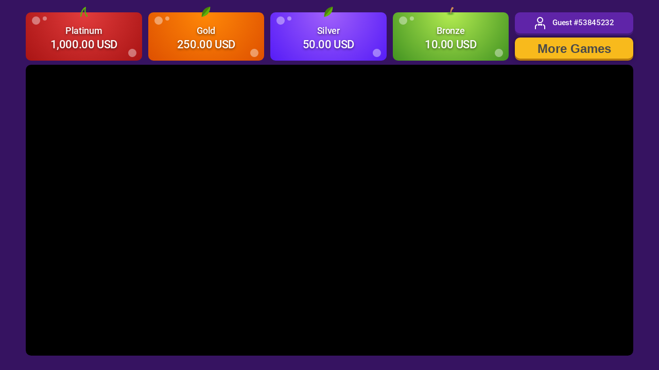

--- FILE ---
content_type: text/html; charset=UTF-8
request_url: https://fruits.weblima.club/game/rg_rl
body_size: 618
content:
<!doctype html>
<html lang="en">
<head>
    <meta charset="utf-8">
    <meta name="viewport" content="width=device-width, initial-scale=1, shrink-to-fit=no">
    <meta name="theme-color" content="#000000">
    <link rel="manifest" href="/manifest.json">
    <link rel="shortcut icon" href="/favicon.ico">

    <script>
        window.top.close = function () {
            location.href = "/";
        };
        window.top.gclose = function () {
            location.href = "/";
        };
        window.close = function () {
            location.href = "/";
        };
        window.gclose = function () {
            location.href = "/";
        };
        window.addEventListener("message", function (evt) {
            if (evt.data === "close") {
                location.href = "/";
            }
        }, false);
    </script>

    <title>fruits.weblima.club</title>
    <meta name="description" content="fruits"/>

<script defer src="/static/js/lib-axios.ab755785.js"></script><script defer src="/static/js/lib-router.a5936d7d.js"></script><script defer src="/static/js/lib-react.ce932733.js"></script><script defer src="/static/js/806.8e0c13e5.js"></script><script defer src="/static/js/index.c6f638d1.js"></script><link href="/static/css/index.ca33b24f.css" rel="stylesheet"></head>
<body>
<noscript>
    You need to enable JavaScript to run this app.
</noscript>
<div id="root">
</div>
<script defer src="https://static.cloudflareinsights.com/beacon.min.js/vcd15cbe7772f49c399c6a5babf22c1241717689176015" integrity="sha512-ZpsOmlRQV6y907TI0dKBHq9Md29nnaEIPlkf84rnaERnq6zvWvPUqr2ft8M1aS28oN72PdrCzSjY4U6VaAw1EQ==" data-cf-beacon='{"version":"2024.11.0","token":"9cd2befc80444c5186ce6eb5bfbc6e99","r":1,"server_timing":{"name":{"cfCacheStatus":true,"cfEdge":true,"cfExtPri":true,"cfL4":true,"cfOrigin":true,"cfSpeedBrain":true},"location_startswith":null}}' crossorigin="anonymous"></script>
</body>
</html>


--- FILE ---
content_type: text/css
request_url: https://fruits.weblima.club/static/css/index.ca33b24f.css
body_size: 33161
content:
.slick-slider{box-sizing:border-box;-webkit-user-select:none;user-select:none;-webkit-touch-callout:none;-khtml-user-select:none;-ms-touch-action:pan-y;touch-action:pan-y;-webkit-tap-highlight-color:transparent;display:block;position:relative}.slick-list{margin:0;padding:0;display:block;position:relative;overflow:hidden}.slick-list:focus{outline:none}.slick-list.dragging{cursor:pointer;cursor:hand}.slick-slider .slick-track,.slick-slider .slick-list{-ms-transform:translate(0,0);transform:translate(0,0)}.slick-track{margin-left:auto;margin-right:auto;display:block;position:relative;top:0;left:0}.slick-track:before{content:"";display:table}.slick-track:after{content:"";display:table}.slick-track:after{clear:both}.slick-loading .slick-track{visibility:hidden}.slick-slide{float:left;height:100%;min-height:1px;display:none}[dir=rtl] .slick-slide{float:right}.slick-slide img{display:block}.slick-slide.slick-loading img{display:none}.slick-slide.dragging img{pointer-events:none}.slick-initialized .slick-slide{display:block}.slick-loading .slick-slide{visibility:hidden}.slick-vertical .slick-slide{border:1px solid transparent;height:auto;display:block}.slick-arrow.slick-hidden{display:none}@font-face{font-family:Roboto;font-style:normal;font-weight:400;src:url(/static/font/Roboto-Medium.a97da519.woff2)format("woff2"),url(/static/font/Roboto-Medium.54778959.woff)format("woff"),url(/static/font/Roboto-Medium.de4cbf7a.ttf)format("truetype")}@font-face{font-family:Rubik;font-style:normal;font-weight:700;src:url(/static/font/Rubik-Bold.afec6aaf.woff2)format("woff2"),url(/static/font/Rubik-Bold.07f4c59a.woff)format("woff"),url(/static/font/Rubik-Bold.1f3f50a5.ttf)format("truetype")}.icon-close{background:url([data-uri]) 0 0/100% 100% no-repeat;width:48px;height:48px}.footer{position:relative}@media (max-width:767px){.list .footer{position:fixed;bottom:3px;left:6px;right:6px}.list .footer:before{content:"";z-index:-1;background-color:#361361;position:absolute;top:6px;bottom:-8px;left:0;right:0}}.footer .container{margin:0 -6px;display:flex}@media (max-width:767px){.footer .container{flex-wrap:wrap}}.footer .container.list{margin:0}@media (min-width:768px){.footer .container.list{padding-top:12px}}.footer .profile-info__cell{flex-direction:column;flex:1;margin-top:6px}@media (min-width:768px){.footer .profile-info__cell{margin-top:0}.footer .profile-info__cell+.profile-info__cell{margin-top:12px}}.footer .profile-info__cell .profile-info__btn{flex:1}@media (max-width:767px){.footer .profile-info__cell-user-widget--only{flex-direction:row}}@media (min-width:480px){.footer--withLogoutBtn.footer--withCollectBtn .profile-info__btn-collect,.footer--withLogoutBtn.footer--withCollectBtn .profile-info__btn-logout{width:100%}}button.profile-info__btn-bonus{text-align:center;flex-direction:row;justify-content:center;height:100%;line-height:1;position:relative}button.profile-info__btn-bonus img{vertical-align:middle;z-index:2;height:100px;margin-top:-4px;position:relative}button.profile-info__btn-bonus span{vertical-align:top;margin-left:5px;margin-right:15px;padding-top:22px;display:inline-block;position:relative}@media (max-width:767px){button.profile-info__btn-bonus{text-align:center;height:70px}button.profile-info__btn-bonus img{vertical-align:middle;height:80px;margin-left:0}}.footer--withLogoutBtn.footer--withCollectBtn.footer--withBonusWagering .profile-info__cell-user-widget{width:auto}.footer--withLogoutBtn.footer--withCollectBtn.footer--withBonusWagering .profile-info__cell-buttons{width:100%;height:auto}.footer--withLogoutBtn.footer--withCollectBtn.footer--withOutBonusWagering .profile-info__cell-buttons{width:100%}.footer--withOutAllGamesBtn .pagination-container{width:calc(100% - 12px)}.footer--withOutProfileInfo:not(.footer--withAllGames) .pagination-container{width:calc(100% - 12px)}.footer--withOutLogoutBtn:not(.footer--withAllGames) .pagination-container{width:calc(100% - 12px)}@media (min-width:768px){.footer--withOutAllGamesBtn .pagination-container{width:calc(80% - 12px)}.footer--withOutProfileInfo:not(.footer--withAllGames) .pagination-container{width:calc(80% - 12px)}.footer--withOutLogoutBtn:not(.footer--withAllGames) .pagination-container{width:calc(80% - 12px)}}.footer--withOutAllGamesBtn .profile-info{width:calc(100% - 12px)}.footer--withOutProfileInfo:not(.footer--withAllGames) .profile-info{width:calc(100% - 12px)}.footer--withOutLogoutBtn:not(.footer--withAllGames) .profile-info{width:calc(100% - 12px)}@media (min-width:768px){.footer--withOutAllGamesBtn .profile-info{width:calc(20% - 12px)}.footer--withOutProfileInfo:not(.footer--withAllGames) .profile-info{width:calc(20% - 12px)}.footer--withOutLogoutBtn:not(.footer--withAllGames) .profile-info{width:calc(20% - 12px)}.footer--withProfileInfo.footer--withLogoutBtn:not(.footer--withAllGamesBtn) .profile-info__wrapper{height:72px}.footer--withProfileInfo.footer--withAllGamesBtn:not(.footer--withAllGames):not(.footer--withAllGamesBtn) .profile-info__wrapper{height:72px}.footer--withProfileInfo.footer--withLogoutBtn:not(.footer--withAllGamesBtn) .profile-info__wrapper+.profile-info__wrapper{margin-top:6px}.footer--withProfileInfo.footer--withAllGamesBtn:not(.footer--withAllGames):not(.footer--withAllGamesBtn) .profile-info__wrapper+.profile-info__wrapper{margin-top:6px}}.footer--withOutLogoutBtn.footer--withOutCollectBtn.footer--withOutBonusWagering.footer--withOutProfileInfo .profile-info__btn{height:100%;margin-left:auto}.footer--withOutLogoutBtn.footer--withOutProfileInfo.footer--withAllGamesBtn.footer--withOutCollectBtn.footer--withOutBonusWagering.footer--withOutAllGames .profile-info__wrapper{height:100%}.footer--withOutLogoutBtn.footer--withOutProfileInfo.footer--withAllGamesBtn.footer--withOutCollectBtn.footer--withOutBonusWagering.footer--withAllGames .profile-info__wrapper{width:100%}.footer--withOutLogoutBtn.footer--withOutProfileInfo.footer--withAllGamesBtn.footer--withOutCollectBtn.footer--withOutBonusWagering.footer--withAllGames .profile-info__wrapper:first-child{display:none}.footer--withOutLogoutBtn.footer--withOutProfileInfo.footer--withAllGamesBtn.footer--withOutCollectBtn.footer--withOutBonusWagering.footer--withAllGames .profile-info__cell,.footer--withOutLogoutBtn.footer--withOutProfileInfo.footer--withAllGamesBtn.footer--withOutCollectBtn.footer--withOutBonusWagering.footer--withAllGames .profile-info__btn{width:100%}@media (min-width:768px){.footer--withOutLogoutBtn.footer--withOutProfileInfo.footer--withAllGamesBtn.footer--withOutCollectBtn.footer--withOutBonusWagering.footer--withAllGames .profile-info__btn{width:calc(20% - 12px);margin:auto}}.footer--withOutLogoutBtn.footer--withOutCollectBtn.footer--withOutBonusWagering.footer--withOutProfileInfo.footer--withOutAllGamesBtn .pagination-container{width:calc(100% - 12px)}.footer--withOutLogoutBtn.footer--withOutCollectBtn.footer--withOutBonusWagering.footer--withOutProfileInfo.footer--withOutAllGamesBtn .profile-info{display:none}@media (min-width:768px){.footer--withOutLogoutBtn.footer--withOutProfileInfo.footer--withAllGamesBtn.footer--withOutCollectBtn.footer--withOutBonusWagering.footer--withAllGames .profile-info__btn{width:calc(25% - 6px)}}.footer--withLogoutBtn.footer--withCollectBtn.footer--withAllGamesBtn .container:not(.list) .profile-info__cell-buttons{width:100%}@media (min-width:768px){.footer--withLogoutBtn.footer--withCollectBtn.footer--withAllGamesBtn .container:not(.list) .profile-info__cell-buttons{height:auto}}.footer--withLogoutBtn.footer--withCollectBtn.footer--withAllGamesBtn .container:not(.list) .profile-info__cell-buttons .profile-info__btn{width:100%}@media (min-width:768px){.footer--withLogoutBtn.footer--withCollectBtn.footer--withAllGamesBtn .container:not(.list) .profile-info__cell-buttons .profile-info__btn{height:48px;line-height:1}.footer--withAllGames .profile-info__wrapper{justify-content:space-between;display:flex}.footer--withAllGames .profile-info__cell-user-widget{flex:1;width:calc(50% - 6px)}}@media (min-width:768px) and (min-width:768px){.footer--withAllGames .profile-info__cell-user-widget{margin-left:auto}}@media (min-width:768px){.footer--withAllGames .profile-info__cell-user-widget+.profile-info__cell{margin:0}}.footer--withAllGames.footer--withLogoutBtn.footer--withAllGamesBtn .profile-info__cell-user-widget{width:100%}@media (max-width:767px){.footer--withAllGames.footer--withLogoutBtn.footer--withAllGamesBtn .profile-info__cell-user-widget{height:calc(100% - 6px)}}@media (min-width:768px){.footer--withAllGames.footer--withLogoutBtn.footer--withAllGamesBtn.footer--withBonusWagering .profile-info__cell{width:calc(50% - 6px);margin:0}}@media (max-width:767px){.footer--withAllGames.footer--withLogoutBtn.footer--withAllGamesBtn.footer--withBonusWagering .profile-info__cell{height:calc(50% - 6px)}}.footer--withAllGames.footer--withLogoutBtn.footer--withAllGamesBtn.footer--withBonusWagering .profile-info__cell-buttons{flex-direction:row;width:100%;height:auto}.footer--withAllGames.footer--withLogoutBtn.footer--withAllGamesBtn.footer--withBonusWagering .bonus-total{height:39px}@media (min-width:768px){.footer--withAllGames.footer--withLogoutBtn.footer--withAllGamesBtn.footer--withBonusWagering .bonus-total{height:100%}}.footer--withAllGames .profile-info__wrapper{flex-direction:row}.footer--withAllGames .profile-info__cell-user-widget--only{margin-right:6px}.footer--withAllGames .profile-info__wrapper--second{padding-left:0}.footer--withAllGames .profile-info__btn-back{margin-right:6px}@media (max-width:767px){.footer--withAllGames .profile-info__wrapper{flex-direction:column}}.btn{text-align:center;white-space:nowrap;vertical-align:middle;-webkit-user-select:none;user-select:none;cursor:pointer;border:1px solid transparent;border-radius:4px;width:100%;height:39px;padding:0;font-size:15px;font-weight:700;line-height:39px;transition:background-color .2s ease-in-out,border-color .2s ease-in-out,box-shadow .2s ease-in-out,-ms-transform .2s ease-in-out,transform .2s ease-in-out;display:inline-block;position:relative;-ms-transform:translateY(0);transform:translateY(0)}@media (min-width:768px){.btn{border-radius:10px;height:78px;font-size:30px;line-height:78px}}.btn:focus{outline:none}.btn:active{outline:none}.btn-primary{color:#4a4a4a;background:#f8ba1c;box-shadow:0 4px #b87a0e,0 2px 8px rgba(0,0,0,.5)}.btn-primary:active{-ms-transform:translateY(3px);transform:translateY(3px);box-shadow:0 3px #7d5e00,0 3px 8px rgba(0,0,0,.5)}.btn-primary:hover{background-color:#ffcb00}.btn-secondary{color:#4a4a4a;background:#6fd874;box-shadow:0 4px #5fb863,0 2px 8px rgba(0,0,0,.5)}.btn-secondary:active{-ms-transform:translateY(1px);transform:translateY(1px);box-shadow:0 3px #0b404f,inset 0 3px rgba(255,255,255,.75)}.btn-secondary:hover{background-color:#5fb863}.btn-login{color:#fff;background:#561cf7;box-shadow:0 4px #3807c0,0 2px 8px rgba(0,0,0,.5)}.btn-login:active{-ms-transform:translateY(3px);transform:translateY(3px);box-shadow:0 3px #3f08d8,0 3px 8px rgba(0,0,0,.5)}.btn-login:hover{background-color:#4608f1}.btn-games{color:#4a4a4a;background-color:#22c5fc;box-shadow:0 4px #1ea8d7}.btn-games:active{-ms-transform:translateY(1px);transform:translateY(1px);box-shadow:0 3px #1281a6}.btn-games:hover{background-color:#1ea8d7}.btn-disabled{cursor:default;opacity:.5;-webkit-user-select:none;user-select:none;pointer-events:none}.btn-small{height:40px;padding:0 20px;font-size:15px;line-height:40px}.btn-large{border-radius:10px;height:62px;font-size:37px}@media (min-width:768px){.btn-large{height:78px}}@media (min-width:1300px){.btn-large{height:120px}}.btn-large:active{-ms-transform:translateY(6px);transform:translateY(6px)}.btn-block{width:100%;display:block}.btn--loading{color:transparent;text-shadow:none;transition:background-color .2s ease-in-out,border-color .2s ease-in-out,box-shadow .2s ease-in-out,-ms-transform .2s ease-in-out,transform .2s ease-in-out}.btn--loading:after{content:"";background:url([data-uri]) 50%/60% no-repeat;width:100%;height:100%;position:absolute;top:0;left:0}.form-control{text-align:left;letter-spacing:-.9px;-webkit-appearance:none;-moz-appearance:none;background-color:#ebebeb;border:2px solid #fff;border-radius:10px;width:100%;height:62px;padding:0 56px;line-height:1.42857;transition:all .2s ease-in-out;display:block;box-shadow:inset 0 1px 6px rgba(0,0,0,.5),inset 0 6px rgba(174,174,174,.5),0 4px #aeaeae}@media (min-width:768px){.form-control{height:78px;padding:0 62px}}@media (min-width:1300px){.form-control{height:120px}}.form-control{color:#444;font-size:25px}.form-control+.form-icon{color:#444;font-size:25px}.form-control::placeholder{color:#444}.form-control.error{color:#fff;background-color:#d0021b;border:2px solid #ff4f65;box-shadow:inset 0 1px 6px rgba(0,0,0,.5),inset 0 6px #980012,0 4px #980012}.form-control.error::placeholder{color:#fff}.form-control:focus{border:2px solid #f8ba1c;box-shadow:inset 0 1px 6px rgba(0,0,0,.5),inset 0 6px #b87a0e,0 4px #b87a0e}.form-group{margin-bottom:8px;position:relative}@media (min-width:768px){.form-group{margin-bottom:12px}}.form-group .form-icon{pointer-events:none;z-index:1;justify-content:center;align-items:center;width:56px;height:62px;font-size:30px;display:flex;position:absolute;bottom:0;left:0}@media (min-width:768px){.form-group .form-icon{width:62px;height:78px}}@media (min-width:1300px){.form-group .form-icon{height:120px}}.form-group .form-icon .icon{margin-bottom:-4px}.form-label-error{color:#fff;text-align:center;margin-bottom:10px;font-size:13px;font-weight:700}.loading-cover{z-index:10;background:#361361;width:100%;height:100%;position:fixed;top:0;left:0}.loading-cover .loading-spinner-image{position:absolute;top:50%;left:50%;-ms-transform:translate(-50%,-50%);transform:translate(-50%,-50%)}.loading-spinner-image{background-image:url(/static/svg/page-loader-image.b3c97e2f.svg);width:200px;height:55px;display:inline-block}.dialogs-manager{font-family:Roboto,Arial,sans-serif}.dialog{opacity:0;justify-content:center;align-items:center;width:100%;height:100%;transition:all .25s;display:flex;position:fixed;top:50%;left:50%;overflow:auto;-ms-transform:translate(-50%,-50%)scale(.9);transform:translate(-50%,-50%)scale(.9)}.dialog--withCalcWrapperScale{overflow:hidden}.dialog__content{-webkit-overflow-scrolling:touch}.dialog--withOutCalcWrapperScale .dialog__content{margin:auto;position:relative}.dialogs-manager__fade{opacity:0;z-index:200;background:0 0;transition:opacity .2s ease-in-out,-ms-transform .2s ease-in-out,transform .2s ease-in-out;display:none;position:fixed;top:0;bottom:0;left:0;right:0}.dialogs-manager.in .dialogs-manager__fade{display:block}.dialogs-manager.show .dialogs-manager__fade{opacity:1;background:rgba(54,19,97,.9) 0 0/cover}.dialogs-manager.show .dialog{opacity:1;-ms-transform:translate(-50%,-50%)scale(1);transform:translate(-50%,-50%)scale(1)}.dialog-close-icon{box-shadow:none;filter:brightness(0)invert();cursor:pointer;background:url([data-uri]) 0 0/contain;width:30px;height:30px;position:absolute;top:5px;right:15px}@media (min-width:1441px){.dialog-close-icon{width:50px;height:50px}}.dialogs-manager .dialog-close-icon{display:none}.dialogs-manager.show .dialog-close-icon{display:block}.modal{padding:30px}@media (max-width:767px){.modal{padding:15px}.modal>*{max-width:400px}}.modal-title{text-align:center;color:#ffcb00;font-size:36px;font-weight:700}.modal-content-description{text-align:center;color:#fff;margin-top:32px;font-size:24px}.modal-content-buttons{flex-direction:column;margin-top:16px;display:flex}.modal-content-buttons .btn{margin-top:16px}@media (max-width:767px){.modal-content-buttons .btn{text-align:center;white-space:normal;height:auto;padding:16px;font-size:24px;line-height:1.2;display:block}}@keyframes roll-up{0%{-ms-transform:translateY(-50%);transform:translateY(-50%)}to{-ms-transform:translateY(0);transform:translateY(0)}}@keyframes animateCardPopupShow{0%{-ms-transform:translate(130%)rotate(-30deg);transform:translate(130%)rotate(-30deg)}75%{-ms-transform:translate(-5%)rotate(5deg);transform:translate(-5%)rotate(5deg)}to{-ms-transform:translate(0);transform:translate(0)}}@keyframes animateCardPopupHide{0%{-ms-transform:translate(0);transform:translate(0)}25%{-ms-transform:translate(-5%)rotate(5deg);transform:translate(-5%)rotate(5deg)}to{-ms-transform:translate(130%)rotate(-30deg);transform:translate(130%)rotate(-30deg)}}.notification-manager{font-family:Roboto,Arial,sans-serif}.card-popup{text-align:center;color:#fff;width:320px;min-width:320px;transform-style:preserve-3d;background-image:linear-gradient(#f9d423,#f83600);border-radius:4px;padding:18px 0 24px;transition:-ms-transform 1s,transform 1s;position:relative;box-shadow:0 6px 7px rgba(0,0,0,.5)}.card-popup .btn{width:auto;height:36px;line-height:36px}.card-popup .card-popup-content{text-transform:uppercase;border-radius:4px;padding:24px 24px 0;position:relative}.card-popup .toggle-help{width:112px;height:36px;margin:auto;position:relative;bottom:0}.card-popup .back{background:#313165;top:0;left:0;-ms-transform:rotateY(180deg);transform:rotateY(180deg);position:absolute!important}.card-popup.show-help{transition:-ms-transform .5s,transform .5s;-ms-transform:rotateY(180deg);transform:rotateY(180deg)}.card-popup.hide-button .show-info{-ms-transform:none;transform:none}.card-popup-info{color:#fff;text-shadow:0 2px 4px rgba(0,0,0,.5);border-radius:4px;flex-direction:column;width:100%;height:100%;padding:18px 24px 24px;font-weight:700;display:flex}@media (min-width:768px) and (max-width:1024px){.card-popup-info{width:101%;padding:14px 13px}}.card-popup-info__title{text-transform:uppercase;margin-top:20px;font-size:30px}@media (min-width:768px) and (max-width:1024px){.card-popup-info__title{margin-top:10px;font-size:23px}}.card-popup-info__content{flex-grow:1;margin-top:5px}@media (max-width:767px){.card-popup-info__content{font-size:15px}}@media (min-width:768px){.card-popup-info__content{font-size:12px}}@media (min-width:1441px){.card-popup-info__content{font-size:18px}}.card-popup_close{cursor:pointer;width:25px;height:25px;position:absolute;top:15px;right:15px}.card-popup_caption{text-shadow:0 2px 2px rgba(0,0,0,.29);margin:0;font-size:20px;font-weight:400}.card-popup-jp_img{background-position:50%;background-size:100% 100%;width:260px;height:136px;margin:10px auto 0}.card-popup-jp__info{background-size:105% 100%;width:100%}.card-popup-jp__info_title{text-shadow:0 2px 2px rgba(0,0,0,.74);white-space:nowrap;text-overflow:ellipsis;font-size:18px;overflow:hidden}.card-popup-jp__info_caption{text-shadow:0 2px 2px rgba(0,0,0,.59);white-space:nowrap;text-overflow:ellipsis;font-size:20px;overflow:hidden}.card-popup-jp_amount{text-shadow:0 6px 4px rgba(0,0,0,.5);justify-content:space-between;align-items:center;margin-top:10px;padding:10px;font-size:32px;font-weight:700;display:flex}.card-popup-jp_amount span{white-space:nowrap;text-overflow:ellipsis;overflow:hidden}.card-popup-jp_amount .icon{background:url([data-uri]) 50% no-repeat;width:20px;height:20px}.card-popup-jp__game-info{margin-top:8px}.card-popup-jp__game-info_title{font-size:12px}.card-popup-jp__game-info_img{border-radius:50%;width:58px;height:58px;margin:6px auto;box-shadow:inset 0 1px 6px 2px rgba(255,255,255,.58)}.card-popup-jp__game-info_caption{font-size:12px}.card-popup-jp_btn{margin-top:10px}.card-popup.jackpot-winner--platinum .card-popup-jp_amount{background-image:radial-gradient(circle at 50% 0,#e23c3c,#a91414);box-shadow:0 4px #810a0a}.card-popup.jackpot-winner--platinum .card-popup-jp_img{background-image:url(/static/svg/jp-cherry.19b6ad9f.svg)}.card-popup.jackpot-winner--gold .card-popup-jp_amount{background-image:radial-gradient(circle at 50% 0,#ff8807 2%,#de5000);box-shadow:0 4px #a13b00}.card-popup.jackpot-winner--gold .card-popup-jp_img{background-image:url(/static/svg/jp-orange.e8cb4439.svg)}.card-popup.jackpot-winner--silver .card-popup-jp_amount{background-image:radial-gradient(circle at 50% 0,#a161fa,#561cf7);box-shadow:0 4px #3200bc}.card-popup.jackpot-winner--silver .card-popup-jp_img{background-image:url(/static/svg/jp-blueberry.77f8dc25.svg)}.card-popup.jackpot-winner--bronze .card-popup-jp_amount{background-image:radial-gradient(circle at 50% 0,#b4ec51,#429321);box-shadow:0 4px #3a6c03}.card-popup.jackpot-winner--bronze .card-popup-jp_img{background-image:url(/static/svg/jp-apple.d8db02f9.svg)}.card-popup-bonus{background:linear-gradient(-45deg,#2e3192 0%,#1bffff 100%),#1bffff;padding:40px 24px 24px}.card-popup-bonus_title{color:#fff;text-shadow:0 2px 2px rgba(0,0,0,.59);text-transform:uppercase;margin-bottom:5px;padding:0 24px;font-size:24px;font-weight:700}.card-popup-bonus_title span{text-shadow:0 2px 2px rgba(0,0,0,.74);padding:0 24px;font-size:14px}.card-popup-bonus_sub-title{text-shadow:0 2px 2px rgba(0,0,0,.74);padding:20px 24px 10px;font-size:18px}.card-popup-bonus_message{color:#fff;text-shadow:0 2px 2px rgba(0,0,0,.74);margin-bottom:5px;font-size:24px}.card-popup-bonus_amount{text-align:center;color:#fff;text-shadow:0 2px 4px rgba(0,0,0,.3);width:100%;margin-top:20px;font-size:52px;font-weight:800;line-height:50px}.card-popup-bonus_currency{text-shadow:0 2px 2px rgba(0,0,0,.74);text-align:center;color:#fff;width:100%;font-size:24px;font-weight:800}.card-popup-bonus_wager{text-align:center;color:#fff;text-transform:uppercase;border:1px solid #fff;border-radius:16px;width:100px;margin:12px auto 0;padding:8px;font-size:12px;font-weight:700}@media (min-width:768px) and (max-width:1024px){.card-popup-bonus_wager{font-size:10px}}.card-popup-bonus__buttons{width:100%;margin-top:10px}.card-popup-bonus__buttons:before{content:"";display:table}.card-popup-bonus__buttons:after{content:"";display:table}.card-popup-bonus__buttons:after{clear:both}.card-popup-bonus__buttons .card-popup-bonus__buttons_close,.card-popup-bonus__buttons .card-popup-bonus__buttons_accept{padding:0}.card-popup-bonus__buttons .card-popup-bonus__buttons_close{float:left;color:#fff;text-shadow:0 0 3px #000;width:47.5%}.card-popup-bonus__buttons .card-popup-bonus__buttons_accept{float:right;width:47.5%}.card-popup-bonus_image{width:190px;margin-top:12px}.card-popup-bonus--gradient-chips{background:linear-gradient(-225deg,#852d91 0%,#312a6c 100%) 0 0/100% 100%}.card-popup-bonus--gradient-coins{background:linear-gradient(#86d300,#288c00) 0 0/100% 100%}.card-popup-bonus--gradient-diamond{background:linear-gradient(-45deg,#d4145a 0%,#fbb03b 100%) 0 0/100% 100%}.card-popup-bonus--gradient-pocket{background:radial-gradient(circle at 50% 0,#a161fa,#561cf7) 0 0/100% 100%}.notification-manager .card-popup-container{opacity:0;z-index:200;position:fixed;top:12px;right:12px}.notification-manager .card-popup-container--show{opacity:1;animation:.5s ease-in-out forwards animateCardPopupShow}.notification-manager .card-popup-container--hide{opacity:1;animation:.5s ease-in-out forwards animateCardPopupHide}.numpad{flex-wrap:wrap;justify-content:space-between;margin-left:-5px;margin-right:-5px;display:flex}.numpad.none{display:none}.numpad__item{-webkit-user-select:none;user-select:none;user-focus:none;width:calc(33.3333% - 10px);margin:0 5px 8px}@media (min-width:1300px){.numpad__item{width:calc(33.3333% - 20px);margin:0 10px 15px}}.numpad__key{text-align:center;color:#4a4a4a;cursor:pointer;background:#22c5fc;border-radius:10px;height:62px;font-size:50px;line-height:62px;transition:-ms-transform .2s,transform .2s,box-shadow .2s,color .2s;-ms-transform:translateY(0);transform:translateY(0);box-shadow:0 4px #1ea8d7}.numpad__key:focus{outline:none}.numpad__key:active{-ms-transform:translateY(2px);transform:translateY(2px);box-shadow:0 2px #1281a6}@media (min-width:768px){.numpad__key{width:100%;height:78px;line-height:78px}.numpad__key:hover{background-color:#1ea8d7;transition-duration:0s}}@media (min-width:1300px){.numpad__key{height:120px;line-height:120px}}.jackpots{text-align:left;height:87px;position:relative}@media (min-width:768px){.jackpots{text-align:center;padding-bottom:12px}}@media (max-width:767px) and (orientation:landscape){.jackpots.list{display:none}}.jackpot-list{width:100%;position:absolute;top:0;left:0}@media (min-width:768px){.jackpot-list{flex-wrap:wrap;width:calc(100% + 12px);margin:0 -6px;display:flex;bottom:12px}}.jackpot-item{cursor:default;border-radius:4px;justify-content:space-between;align-items:center;width:100%;margin:0 0 6px;padding:6px 12px 7px;display:flex}@media (min-width:768px){.jackpot-item{border-radius:10px;flex-direction:column;justify-content:center;align-items:center;width:calc(25% - 12px);margin:0 6px;padding:4px}}@media (min-width:1024px){.jackpot-item{position:relative}}.page-game .jackpot-item{height:94px}.jackpot-item_text{vertical-align:middle;letter-spacing:-.3px;text-align:left;white-space:nowrap;text-shadow:0 2px 4px rgba(0,0,0,.5);font-size:12px;position:relative}@media (min-width:768px){.jackpot-item_text{min-width:auto;padding-top:5px;font-size:18px}}@media (min-width:1300px){.jackpot-item_text{font-size:24px}}.jackpot-item_value{font-size:inherit;letter-spacing:-.4px;vertical-align:middle;text-align:right;white-space:nowrap;text-shadow:0 2px 4px rgba(0,0,0,.5);font-weight:500}@media (min-width:768px){.jackpot-item_value{text-align:left;padding-top:4px;font-size:22px}}.jackpot-item_img{width:1.5em;position:absolute;top:50%;right:.6em;-ms-transform:translateY(-50%);transform:translateY(-50%)}.jackpot-item_icon{display:none}@media (min-width:1024px){.jackpot-item_icon{display:block;position:absolute}.jackpot-item_icon.stub{font-size:20px;line-height:0;top:-11px;left:50%;-ms-transform:translate(-50%);transform:translate(-50%)}.jackpot-item_icon.blick-top,.jackpot-item_icon.blick-bottom,.jackpot-item_icon.blick-small{opacity:.4;background-color:#fff;border-radius:50%}.jackpot-item_icon.blick-bottom{width:16px;height:16px;bottom:7px;right:11px}.jackpot-item_icon.blick-top{width:16px;height:16px;top:8px;left:12px}.jackpot-item_icon.blick-small{width:8px;height:8px;top:8px;left:33px}}.jackpot-item--platinum{background-image:radial-gradient(circle at 50% 0,#e23c3c,#a91414)}.jackpot-item--gold{background-image:radial-gradient(circle at 50% 0,#ff8807 2%,#de5000)}.jackpot-item--silver{background-image:radial-gradient(circle at 50% 0,#a161fa,#561cf7)}.jackpot-item--bronze{background-image:radial-gradient(circle at 50% 0,#b4ec51,#429321)}.jackpot-item--diamond .jackpot-item_value{color:#e4e4e4}.jackpot-winner{border-radius:20px;width:1365px;-ms-transform:scale(.3);transform:scale(.3)}@media (min-width:768px){.jackpot-winner{-ms-transform:scale(.5);transform:scale(.5)}}@media (min-width:1300px){.jackpot-winner{-ms-transform:scale(.75);transform:scale(.75)}}.jackpot-winner__info{background-size:100%;width:100%;height:500px;position:absolute;top:50%;left:50%;-ms-transform:translate(-50%,-50%);transform:translate(-50%,-50%)}.jackpot-winner__splash{pointer-events:none;border-radius:20px;position:absolute;top:0;bottom:0;left:0;right:0;overflow:hidden}.jackpot-winner__splash:before{content:"";opacity:.2;background-color:#fff;width:200px;animation:2s infinite jackpot-animation;position:absolute;top:-35%;bottom:-35%;left:-45%;-ms-transform:rotate(45deg);transform:rotate(45deg)}.jackpot-winner__img{width:100%;height:720px;margin:0 auto;position:relative}.jackpot-winner__icon{opacity:0;z-index:1;-ms-transform-origin:50%;transform-origin:50%;line-height:0;position:absolute;-ms-transform:translate(-50%);transform:translate(-50%)}.jackpot-winner__icon.star-left{font-size:140px;animation:1s 1.5s forwards show;top:-50px;left:40%}.jackpot-winner__icon.star-center{font-size:180px;animation:1s 1s forwards show;top:-105px;left:50%}.jackpot-winner__icon.star-right{font-size:140px;animation:1s 2s forwards show;top:-50px;left:60%}.jackpot-winner__icon.flash{font-size:40px;animation:1s 2.5s shift-to-left;top:-19px;right:0}.jackpot-winner__icon.flash-btn{font-size:30px;animation:1s 2.5s shift-to-right;top:-14px;left:0}.jackpot-winner.jackpot-winner--platinum{background:radial-gradient(circle,#e23c3c 0%,#a91414 100%);box-shadow:0 4px #810a0a}.jackpot-winner.jackpot-winner--gold{background:radial-gradient(circle,#ff8807 1.66%,#de5000 100%);box-shadow:0 4px #a13b00}.jackpot-winner.jackpot-winner--silver{background:radial-gradient(circle,#a161fa 0%,#561cf7 100%);box-shadow:0 4px #3200bc}.jackpot-winner.jackpot-winner--bronze{background:radial-gradient(circle,#86d300 0%,#288c00 100%);box-shadow:inset 0 4px #1d5c00}.jackpot-winner__info_text{text-transform:uppercase;text-align:center;color:#fff;margin:0;font-weight:700}.jackpot-winner__info_title{text-shadow:0 2px 4px rgba(0,0,0,.5);white-space:nowrap;text-overflow:ellipsis;margin-top:20px;font-size:90px;overflow:hidden}.jackpot-winner__info_caption{text-transform:uppercase;text-shadow:0 2px 4px rgba(0,0,0,.5);white-space:nowrap;text-overflow:ellipsis;font-size:42px;overflow:hidden}.jackpot-winner__info_amount{text-shadow:0 4px #a5a5a5,0 7px 9px rgba(0,0,0,.5);white-space:nowrap;text-overflow:ellipsis;font-size:160px;line-height:1.5;overflow:hidden}.jackpot-winner__btn-wrapper{width:30%;height:100px;position:absolute;bottom:80px;left:50%;-ms-transform:translate(-50%);transform:translate(-50%)}.jackpot-winner__btn{width:100%;height:100%;position:relative;overflow:hidden}.jackpot-winner__btn:before{content:"";opacity:.2;background-color:#fff;width:100px;animation:1s infinite jackpot-button-animation;position:absolute;top:-85%;bottom:-85%;right:-45%;-ms-transform:rotate(-45deg);transform:rotate(-45deg)}.jackpot-winner__btn:active{-ms-transform:translateY(6px);transform:translateY(6px)}.jackpot-winner__details{text-align:center;text-transform:none;padding:16px 0;font-size:28px;font-style:italic}@keyframes jackpot-animation{0%{left:-145%}to{left:240%}}@keyframes jackpot-button-animation{0%{right:-45%}to{right:140%}}@keyframes shift-to-left{0%{opacity:0;right:5%;-ms-transform:scale(0);transform:scale(0)}15%{opacity:1;-ms-transform:scale(.7);transform:scale(.7)}50%{-ms-transform:scale(1);transform:scale(1)}85%{opacity:1;-ms-transform:scale(.7);transform:scale(.7)}to{opacity:0;right:95%;-ms-transform:scale(0);transform:scale(0)}}@keyframes shift-to-right{0%{opacity:0;left:5%;-ms-transform:scale(0);transform:scale(0)}15%{opacity:1;-ms-transform:scale(.7);transform:scale(.7)}50%{-ms-transform:scale(1);transform:scale(1)}85%{opacity:1;-ms-transform:scale(.7);transform:scale(.7)}to{opacity:0;left:95%;-ms-transform:scale(0);transform:scale(0)}}@keyframes show{0%{opacity:0;-ms-transform:scale(0)translate(-50%);transform:scale(0)translate(-50%)}50%{opacity:1;-ms-transform:scale(1.1)translate(-50%);transform:scale(1.1)translate(-50%)}75%{-ms-transform:scale(.8)translate(-50%);transform:scale(.8)translate(-50%)}to{opacity:1;-ms-transform:scale(1)translate(-50%);transform:scale(1)translate(-50%)}}.page-game .header{display:none}@media (min-width:1024px){.page-game .header{display:block}}.page-game .container{justify-content:space-between;display:flex}.page-game .container.no-jackpots{justify-content:center}.page-game .jackpots{width:calc(80% - 6px)}.game-wrapper{border-radius:10px;width:100%;overflow:hidden}@media (min-width:768px){.game-wrapper--fullscreen-desktop{padding:0}.game-wrapper--fullscreen-desktop .game-container{padding-top:0}.game-wrapper--fullscreen-desktop .game-header{height:0;max-height:0}}.isMobile .game-container{padding-top:0}.game-profile{width:calc(20% - 6px);padding-bottom:12px}.game-profile .btn{height:41px;font-size:24px;line-height:41px}.game-profile .profile-info__cell.profile-info__cell{height:41px}.game-profile .profile-info__cell.profile-info__cell+.profile-info__cell{margin-top:8px}.game-profile .profile-info__cell-user-widget{align-items:center;display:flex}.game-profile .block-user{background-position:0;padding-left:36px}.no-jackpots .game-profile{justify-content:space-between;width:calc(40% - 6px);display:flex}.no-jackpots .game-profile .profile-info__cell.profile-info__cell{width:calc(50% - 6px)}.no-jackpots .game-profile .profile-info__cell.profile-info__cell+.profile-info__cell{margin-top:0}.game-header{text-align:center;width:100%;height:70px;max-height:70px;display:none;position:absolute;top:0;left:0}@media (min-width:1024px){.game-header{padding:0 10px;display:table}}.game-header .jackpots{vertical-align:top;margin:0;display:inline-block}.game-header .jackpot-item{margin:0 10px}.game-header .block-balance{display:none}.game-header .block-controls{vertical-align:top;display:inline-block}.game-header .block-controls .block-user,.game-header .block-controls .block-quit{vertical-align:middle;margin:0 10px;display:inline-block}.game-header .user-widget__label{font-size:16px}@media (min-width:768px){.game-header .user-widget__label{display:block}}.game-header__container{vertical-align:middle;display:table-cell}.game-header__content{display:inline-block}.collapse-jackpots .jackpot-item_text{color:transparent;width:32px;height:32px;padding:0}.collapse-jackpots .jackpot-item_img{right:6px}.hide-controls .block-controls,.hide-header{display:none}.hide-header+.game-container{padding-top:0}.game-container{height:calc(100vh - 12px)}@media (min-width:768px){.game-container{height:calc(100vh - 24px)}}@media (min-width:1024px){.game-container{height:calc(100vh - 154px)}}.game-container.no-jackpots{height:calc(100vh - 12px)}@media (min-width:768px){.game-container.no-jackpots{height:calc(100vh - 24px)}}@media (min-width:1024px){.game-container.no-jackpots{height:calc(100vh - 45px)}}@media (min-width:1300px){.game-container.no-jackpots{height:calc(100vh - 105px)}}.mobile .game-container{height:100vh}.desktop .game-container{background:#5f24a8;border-radius:10px;box-shadow:0 4px #451b7b}.game-container .card-popup-container--show,.game-container .dialogs-manager__fade{z-index:11111}.game-pl,.game-pl__iframe{width:100%;height:100%}.desktop .game-pl,.desktop .game-pl__iframe{align-items:center;display:flex}#game-content.game-pl{background:0 0}.game-pl .dialogs-manager,.game-pl .notification-manager{z-index:100;position:relative}#game-content .notification-manager{font-family:Roboto,Arial,sans-serif}.game-header__close--button{cursor:pointer;z-index:9999999;background:url([data-uri]) 50% no-repeat,linear-gradient(#0090ff,#0085ec);border-radius:0;width:20px;height:20px;position:absolute;top:0;right:0}#game-frame{border:0;width:100%;height:100%}.block{background-color:#1d2640;display:block}.profile-info{width:calc(100% - 12px);margin:0 6px}@media (min-width:480px){.profile-info{flex-wrap:wrap;justify-content:space-between;display:flex}}@media (min-width:768px){.profile-info{width:calc(40% - 12px)}}.list .profile-info{width:100%;margin:0}.profile-info__wrapper{flex-direction:column;flex:1;display:flex}@media (min-width:768px){.profile-info__wrapper--first{padding-right:6px}}.profile-info__wrapper--second{display:none}@media (min-width:768px){.profile-info__wrapper--second{padding-left:6px}}.profile-info__cell{justify-content:space-between;display:flex}@media (min-width:480px){.profile-info__cell{flex-wrap:wrap}}@media (min-width:768px){.profile-info__cell{flex-direction:column;justify-content:center;height:78px}}.profile-info__cell.profile-info__cell{height:auto}@media (min-width:768px){.profile-info__cell.profile-info__cell{height:78px}}@media (min-width:480px){.profile-info__cell.profile-info__cell .btn+.btn{margin-top:6px}}@media (min-width:768px){.profile-info__cell.profile-info__cell .btn+.btn{margin-top:12px}}.profile-info__cell.profile-info__cell-wrapper{flex-flow:column wrap}@media (min-width:768px){.profile-info__cell.profile-info__cell-wrapper{flex-flow:row;justify-content:space-between;width:100%}.profile-info__cell.profile-info__cell-wrapper .btn{width:calc(50% - 6px)}}.profile-info__cell.profile-info__cell-wrapper .btn+.btn{margin:0}@media (max-width:767px){.profile-info__cell.profile-info__cell-wrapper .btn+.btn{margin-top:6px}}.profile-info__cell-offset{margin-top:6px}@media (min-width:768px){.profile-info__cell-offset{margin-top:12px}}.profile-info__cell-user-widget{text-align:left;background:#5f24a8;border-radius:4px;flex:1;height:auto;min-height:39px;display:flex;box-shadow:0 4px #451b7b}@media (min-width:480px) and (max-width:787px){.footer--withOutBonusWagering:not(.footer--withAllGames) .profile-info__cell-user-widget{flex-direction:row}}@media (min-width:768px){.footer--withOutBonusWagering:not(.footer--withAllGames) .profile-info__cell-user-widget{width:100%}.profile-info__cell-user-widget{border-radius:10px}}.footer--withOutCollectBtn.footer--withOutAllGames:not(.footer--withAllGamesBtn) .profile-info__btn{height:100%}.profile-info__cell-buttons{flex-wrap:wrap}.profile-info__cell-buttons .btn+.btn{margin-top:6px}.footer--withOutCollectBtn .profile-info__cell-buttons{height:calc(100% - 6px)}@media (min-width:768px){.footer--withOutCollectBtn .profile-info__cell-buttons{width:100%;height:100%}}.block-user,.block-balance{align-items:center;padding-left:40px;line-height:1;display:flex}@media (max-width:767px){.block-user,.block-balance{width:50%}}@media (min-width:480px) and (max-width:787px){.block-user,.block-balance{width:100%}}@media (min-width:768px){.block-user,.block-balance{padding-left:55px}}.block-user{background:url([data-uri]) 12px/14px 14px no-repeat}@media (min-width:768px){.block-user{background-position:18px;background-size:24px 24px}}.page-game .block-user{height:100%}.block-balance{background:url([data-uri]) 12px/14px 14px no-repeat}@media (min-width:768px){.block-balance{background-position:18px;background-size:24px 24px;margin-top:8px}}.user-balance{font-size:14px;font-style:normal;font-weight:700;font-stretch:100%;line-height:inherit;letter-spacing:-.4px;color:#ffcb00;cursor:default;-webkit-user-select:none;user-select:none;white-space:nowrap;text-overflow:ellipsis;max-width:225px;overflow:hidden}@media (min-width:768px){.user-balance{font-size:20px;line-height:1.3}}.user-widget__label{font-size:14px;font-style:normal;font-weight:500;font-stretch:100%;line-height:inherit;letter-spacing:-.3px;text-align:left;color:#fff;cursor:default;-webkit-user-select:none;user-select:none;white-space:nowrap;text-overflow:ellipsis;max-width:165px;overflow:hidden}@media (min-width:768px){.user-widget__label{font-size:20px;line-height:1.3}}.page-game .user-widget__label{font-size:15px}.user-info{display:inline-block}.bonus-total{width:100%;height:100%;display:flex}@media (max-width:767px){.bonus-total{height:auto}}.bonus-total__wager{color:#fff;background:#e70153;border-top-left-radius:4px;border-bottom-left-radius:4px;justify-content:center;align-items:center;width:64px;padding:4px 10px 5px;font-size:18px;line-height:1;display:flex;box-shadow:inset 0 0 3px rgba(255,255,255,.6)}@media (min-width:768px){.bonus-total__wager{border-top-left-radius:10px;border-bottom-left-radius:10px;width:70px;padding:10px;font-size:20px}}.bonus-total__wrapper{align-items:center;width:calc(100% - 64px);display:flex}@media (min-width:768px){.bonus-total__wrapper{flex-direction:column;justify-content:center;align-items:flex-start;width:calc(100% - 70px)}}.bonus-total__text{color:#fff;vertical-align:middle;width:100%;padding:0 6px;font-size:9px;line-height:1.5}@media (min-width:768px){.bonus-total__text{width:fit-content;max-width:100%;padding:0 12px;font-size:14px}}.games-list{-webkit-user-select:none;user-select:none;margin:0 -3px;position:relative}@media (min-width:768px){.games-list{width:1200px;margin:0 -6px}}.game-item{vertical-align:top;background-color:#5f24a8;border:3px solid transparent;border-radius:4px;width:calc(50% - 6px);margin:0 3px 6px;transition:background-color .2s;display:inline-block;position:relative}@media (min-width:768px){.game-item{border-radius:10px;width:19%;height:243px;margin:0 6px 12px}}.game-item--empty{opacity:.5;pointer-events:none;-webkit-user-select:none;user-select:none;min-height:221px}.game-item:hover{background-color:#fff;transition-duration:0s}.game-item:hover .game-item__caption{color:#000;transition-duration:0s}.game-item__img{background-position:50%;background-size:cover;border-top-left-radius:4px;border-top-right-radius:4px;width:100%;height:120px;position:relative}@media (max-width:767px){.game-item__img{height:160px}}@media (min-width:600px){.game-item__img{height:250px}}@media (min-width:768px){.game-item__img{border-top-left-radius:10px;border-top-right-radius:10px;height:calc(100% - 40px)}}.game-item__img img{width:80%;position:absolute;top:50%;left:50%;-ms-transform:translate(-50%,-50%);transform:translate(-50%,-50%)}.game-item__caption{letter-spacing:-.2px;color:#fff;text-align:center;justify-content:center;align-items:center;max-width:100%;height:50px;padding-top:3px;font-size:15px;font-weight:500;line-height:1;transition:color .2s;display:flex}@media (min-width:768px){.game-item__caption{height:40px}}.arrow-container{cursor:pointer;background:#e70153;border-radius:10px;width:84px;height:84px;padding:28px;transition:background-color .2s ease-in-out;position:absolute;top:48%;box-shadow:4px 4px #c40547,4px 4px 7px rgba(0,0,0,.5)}@media (max-width:767px){.arrow-container{width:40px;height:40px;padding:12px;display:none;top:49%}}.arrow-container.disabled{cursor:default;opacity:.5;-webkit-user-select:none;user-select:none;pointer-events:none}.arrow-container .arrow-icon{width:100%;height:100%;transition:-ms-transform .2s ease-in-out,transform .2s ease-in-out;position:relative}.arrow-container .arrow-icon:before{content:"";background-color:#fff;border-radius:10px;position:absolute}.arrow-container .arrow-icon:after{content:"";background-color:#fff;border-radius:10px;position:absolute}.arrow-container .arrow-icon:before{width:10px;height:35px}@media (max-width:767px){.arrow-container .arrow-icon:before{width:6px;height:20px}}.arrow-container .arrow-icon:after{width:35px;height:10px}@media (max-width:767px){.arrow-container .arrow-icon:after{width:20px;height:6px}}.arrow-container:hover{background-color:#c40547;transition-duration:0s;box-shadow:4px 4px #a4093e,4px 4px 7px rgba(0,0,0,.5)}.arrow-container:active{-ms-transform:translateY(3px);transform:translateY(3px);box-shadow:2px 2px #a4093e,2px 2px 7px rgba(0,0,0,.5)}.arrow-next{right:12px;-ms-transform:translate(50%,-50%)rotate(45deg);transform:translate(50%,-50%)rotate(45deg)}@media (min-width:1024px){.arrow-next{right:8px}}.arrow-next:active{-ms-transform:translate(50%,calc(3px - 50%))rotate(45deg);transform:translate(50%,calc(3px - 50%))rotate(45deg)}.arrow-next .arrow-icon:before{top:0;right:0}.arrow-next .arrow-icon:after{top:0;right:0}.arrow-prev{left:12px;-ms-transform:translate(-50%,-50%)rotate(45deg);transform:translate(-50%,-50%)rotate(45deg)}@media (min-width:1024px){.arrow-prev{left:8px}}.arrow-prev:active{-ms-transform:translate(-50%,calc(3px - 50%))rotate(45deg);transform:translate(-50%,calc(3px - 50%))rotate(45deg)}.arrow-prev .arrow-icon:before{bottom:0;left:0}.arrow-prev .arrow-icon:after{bottom:0;left:0}.pagination__arrow_left .pagination__arrow_icon{background-position-x:-2px}.pagination__arrow_right .pagination__arrow_icon{background-position-x:5px}.pagination-container{width:calc(100% - 12px);margin:0 6px;padding-left:35px;padding-right:35px}@media (min-width:768px){.pagination-container{width:calc(60% - 12px)}}.pagination-block{-webkit-user-select:none;user-select:none;background:#5f24a8;justify-content:center;align-items:center;padding:5px 6px 4px;display:flex;position:relative;box-shadow:0 4px #451b7b}@media (min-width:768px){.pagination-block{height:78px}}.pagination-block+.pagination-block{margin-top:6px;display:none}@media (min-width:768px){.pagination-block+.pagination-block{margin-top:12px}}.pagination{justify-content:space-between;display:flex}.pagination__cell{-webkit-user-select:none;user-select:none}.pagination__item{float:left;cursor:pointer;text-align:center;-webkit-user-select:none;user-select:none;min-width:35px;height:100%;padding:0 3px;display:inline-block;position:relative}.pagination__item:hover span{color:#ffcb00;transition-duration:0s}.pagination__item_text{letter-spacing:-.2px;color:#fff;white-space:nowrap;text-overflow:ellipsis;border-radius:3px;padding:3px 6px;font-size:18px;font-weight:700;transition:color .2s;display:inline-block;position:relative;overflow:hidden}.pagination__arrow{background-color:#4c1a8a;align-items:center;padding:0 6px;transition:background-color .2s ease-in-out;display:flex;position:absolute;top:0;box-shadow:0 4px #2c0e52}.pagination__arrow_left{left:-35px}.pagination__arrow_right{right:-35px}.pagination__arrow:hover{background-color:#700cea;transition-duration:0s;box-shadow:0 4px #4d198f}.pagination__arrow:hover .pagination__arrow_icon:before{background-color:#ffcb00;transition-duration:0s}.pagination__arrow:hover .pagination__arrow_icon:after{background-color:#ffcb00;transition-duration:0s}.pagination__arrow--disabled{cursor:default;opacity:.5;-webkit-user-select:none;user-select:none;pointer-events:none}.pagination__arrow_icon{width:14px;height:14px;transition:all .2s ease-in-out;position:relative}.pagination__arrow_icon:before{content:"";background-color:#fff;border-radius:5px;transition:background-color .2s;position:absolute;top:0;left:0}.pagination__arrow_icon:after{content:"";background-color:#fff;border-radius:5px;transition:background-color .2s;position:absolute;top:0;left:0}.pagination__arrow_icon:before{width:3px;height:100%}.pagination__arrow_icon:after{width:100%;height:3px}.pagination__arrow_left{border-top-left-radius:4px;border-bottom-left-radius:4px;justify-content:flex-end}@media (min-width:768px){.pagination__arrow_left{border-top-left-radius:10px;border-bottom-left-radius:10px}}.pagination__arrow_left .pagination__arrow_icon{-ms-transform:rotate(-45deg);transform:rotate(-45deg)}.pagination__arrow_right{border-top-right-radius:4px;border-bottom-right-radius:4px;justify-content:flex-start}@media (min-width:768px){.pagination__arrow_right{border-top-right-radius:10px;border-bottom-right-radius:10px}}.pagination__arrow_right .pagination__arrow_icon{-ms-transform:rotate(135deg);transform:rotate(135deg)}.pagination-numbers .pagination__item{padding:0}.pagination-numbers .pagination__cell--active{width:auto}.pagination__cell--active .pagination__item .pagination__item_text{background-color:#e70153}.pagination__cell--active .pagination__item:hover span{color:#fff}.slider-pagination{justify-content:center;width:100%;padding-top:10px;position:absolute;display:flex!important}.slider-pagination li button{text-align:center;-webkit-user-select:none;user-select:none;color:transparent;background-color:rgba(0,0,0,.15);border:2px solid #e70153;border-radius:17.5px;outline:none;min-width:35px;height:35px;margin:0 10px;padding:0;font-size:0;line-height:35px;transition:all .2s}@media (min-width:768px) and (max-width:1024px){.slider-pagination li button{-ms-transform:scale(.7);transform:scale(.7)}}.slider-pagination li button:active{-ms-transform:scale(1.3);transform:scale(1.3)}.slider-pagination li button:active .pagination__item_text{color:#000;display:inline-block}.slider-pagination li button:active:before{content:"";background-color:#f0bc04;background-image:linear-gradient(#fcc602,#fcc602 50%,#f0bc04 51%,#f0bc04);border-radius:100px;width:calc(100% - 6px);height:calc(100% - 6px);margin:3px;position:absolute;top:0;left:0}.slider-pagination li button:active.pagination__arrow_left .pagination__arrow_icon{background:url([data-uri]) 0/80% 80% no-repeat}.slider-pagination li button:active.pagination__arrow_right .pagination__arrow_icon{background:url([data-uri]) 100%/80% 80% no-repeat}.slider-pagination li.slick-active button{-ms-transform:scale(1.3);transform:scale(1.3)}.slider-pagination li.slick-active button .pagination__item_text{color:#000;display:inline-block}.slider-pagination li.slick-active button:before{content:"";background-color:#f0bc04;background-image:linear-gradient(#fcc602,#fcc602 50%,#f0bc04 51%,#f0bc04);border-radius:100px;width:calc(100% - 6px);height:calc(100% - 6px);margin:3px;position:absolute;top:0;left:0}.slider-pagination li.slick-active button.pagination__arrow_left .pagination__arrow_icon{background:url([data-uri]) 0/80% 80% no-repeat}.slider-pagination li.slick-active button.pagination__arrow_right .pagination__arrow_icon{background:url([data-uri]) 100%/80% 80% no-repeat}@media (min-width:768px) and (max-width:1024px){.slider-pagination li.slick-active button{-ms-transform:scale(.8);transform:scale(.8)}}.card-popup__slide:focus{outline:none}.card-popup__slide:active{outline:none}.final-bonuses-description{color:#fff;text-align:center;margin:0 0 2vh;font-size:25px;line-height:1.25}@media (min-width:768px) and (max-width:1024px){.final-bonuses-description{font-size:23px}}.dialog--final-bonuses .dialog__content{width:100%;min-width:400px}@media screen and (min-width:1152px){.dialog--final-bonuses .dialog__content{max-width:1152px}}@media screen and (min-width:1496px){.dialog--final-bonuses .dialog__content{max-width:1496px}}@media screen and (min-width:1840px){.dialog--final-bonuses .dialog__content{max-width:1840px}}.final-bonuses-list{border-radius:12px;flex-direction:column;justify-content:space-around;margin:0 auto;padding:0 15px 70px;display:flex}.final-bonuses-list .text-center{justify-content:center;align-items:center;display:flex}h3.final-bonuses-description{text-shadow:0 2px 4px #290950;letter-spacing:normal;text-align:center;color:#ffcb00;text-transform:uppercase;cursor:pointer;margin:3vh;font-family:Roboto;font-size:30px;font-style:normal;font-weight:700;font-stretch:75%;line-height:normal;display:inline-block}@media (max-width:767px){h3.final-bonuses-description{margin:25px;font-size:20px;line-height:1}}@media (min-width:768px){h3.final-bonuses-description{font-size:24px}}@media (min-width:1024px){h3.final-bonuses-description{font-size:40px}}h3.final-bonuses-description.active{border-bottom:1px solid #fff}p.final-bonuses-description{letter-spacing:normal;text-align:center;color:#fff;font-family:Roboto;font-style:normal;font-weight:700;font-stretch:75%;line-height:2}@media (min-width:768px){p.final-bonuses-description{font-size:14px}}@media (min-width:1441px){p.final-bonuses-description{font-size:36px}}.final-bonuses-list .card_popup__slide{outline:none}.final-bonuses__notifications{margin-bottom:20px}.final-bonuses__notifications .card-popup{background:0 0;padding:0}.final-bonuses__notifications .card-popup h3,.final-bonuses__notifications .card-popup h4,.final-bonuses__notifications .card-popup div{backface-visibility:hidden;z-index:10;position:relative}@media (min-width:768px){.final-bonuses__notifications .card-popup{width:220px;min-width:220px}}@media (min-width:1441px){.final-bonuses__notifications .card-popup{width:320px;min-width:320px}}.final-bonuses__notifications .card-popup .card-popup-content{padding:18px 12px 60px}.final-bonuses__notifications .card-popup .card-popup-info{padding:18px 12px 50px}.final-bonuses__notifications .card-popup .card-popup-info .card-popup-bonus-rules{height:75%;overflow:auto}.final-bonuses__notifications .card-popup .card-popup-info .card-popup-bonus-rules::-webkit-scrollbar{width:6px}.final-bonuses__notifications .card-popup .card-popup-info .card-popup-bonus-rules::-webkit-scrollbar-track{border-radius:10px;-webkit-box-shadow:inset 0 0 6px rgba(0,0,0,.3)}.final-bonuses__notifications .card-popup .card-popup-info .card-popup-bonus-rules::-webkit-scrollbar-thumb{background:#2a46b0;border-radius:10px}.final-bonuses__notifications .card-popup .card-popup-info .card-popup-bonus-rules .bonuses__bonus-rule{text-align:left;padding-bottom:20px}.final-bonuses__notifications .card-popup .card-popup-info .card-popup-bonus-rules .bonuses__bonus-rule .bonuses__bonus-rule-title{color:#ffd500}.final-bonuses__notifications .card-popup .buttons-container{justify-content:space-around;width:calc(100% - 19px);display:flex;position:absolute;bottom:10px}@media (min-width:768px) and (max-width:1024px){.final-bonuses__notifications .card-popup .buttons-container{width:195px}}.final-bonuses__notifications .card-popup .toggle-help{margin:0;padding-top:2px}.final-bonuses__notifications .card-popup:before{display:none}.final-bonuses__notifications .card-popup .activate-bonus{background:linear-gradient(#6df44c,#345a12);justify-content:center;align-items:center;width:112px;height:36px;font-size:13px;display:flex}.final-bonuses__notifications .card-popup{margin:0 auto}@media (max-width:767px){.final-bonuses__notifications .card-popup{width:94%}}.final-bonuses__notifications .card-popup .card-popup-content{position:static}.final-bonuses__notifications .card-popup .card-popup-bonus_image{background-size:100% 100%;width:125px;height:125px;margin:0 auto;top:0;left:0;-ms-transform:none;transform:none}@media (min-width:1441px){.final-bonuses__notifications .card-popup .card-popup-bonus_image{width:200px;height:200px}}.final-bonuses__notifications .card-popup .card-popup-bonus_link{margin-top:15px;display:inline-block}.final-bonuses__notifications .card-popup:before{background-position-y:15%}.final-bonuses__notifications .slider-pagination{margin-top:20px}@media (max-width:767px){.final-bonuses__notifications .slider-pagination li button{min-width:27px;height:27px;margin:0 7px;line-height:27px}}.final-bonuses__notifications .card-popup-bonus_title{text-shadow:0 2px 4px rgba(0,0,0,.5);white-space:normal;margin-top:10px;margin-bottom:5px;padding:0;font-size:30px}@media (min-width:768px){.final-bonuses__notifications .card-popup-bonus_title{font-size:22px}}@media (min-width:1024px){.final-bonuses__notifications .card-popup-bonus_title{font-size:34px}}.final-bonuses__notifications .card-popup-bonus_sub-title{text-shadow:0 2px 4px rgba(0,0,0,.5);margin-top:10px;margin-bottom:5px;padding:0;font-size:22px}@media (min-width:768px) and (max-width:1024px){.final-bonuses__notifications .card-popup-bonus_sub-title{font-size:14px}}.final-bonuses__notifications .card-popup-bonus_sub-title small{margin-bottom:5px;font-size:17px;display:block}@media (min-width:768px) and (max-width:1024px){.final-bonuses__notifications .card-popup-bonus_sub-title small{font-size:11px}}.final-bonuses__notifications .card-popup-bonus_wager{color:#fff;background-color:#e70153;border:none;border-radius:6px;width:auto;margin:0 10px;padding:8px;font-weight:100;line-height:15px;top:0;box-shadow:0 4px #c40547}@media (min-width:768px) and (max-width:1024px){.final-bonuses__notifications .card-popup-bonus_wager{line-height:10px}}.final-bonuses__notifications .slick-track .slick-slide:nth-child(5n+1) .card-popup-content{background-image:radial-gradient(circle at 50% 0,#a161fa,#561cf7);box-shadow:0 4px #3200bc}.final-bonuses__notifications .slick-track .slick-slide:nth-child(5n+1) .card-popup-content .card-popup-bonus_image{background:url(/static/image/bonus-image-1.ec6cb30b.png) 0 0/100% 100% no-repeat}.final-bonuses__notifications .slick-track .slick-slide:nth-child(5n+2) .card-popup-content{background-image:radial-gradient(circle at 50% 0,#86d300,#288c00);box-shadow:0 4px #1d5c00}.final-bonuses__notifications .slick-track .slick-slide:nth-child(5n+2) .card-popup-content .card-popup-bonus_image{background:url(/static/image/bonus-image-2.aac0f1a8.png) 0 0/100% 100% no-repeat}.final-bonuses__notifications .slick-track .slick-slide:nth-child(5n+3) .card-popup-content{background-image:radial-gradient(circle at 50% 0,#e23c3c,#a91414);box-shadow:0 4px #810a0a}.final-bonuses__notifications .slick-track .slick-slide:nth-child(5n+3) .card-popup-content .card-popup-bonus_image{background:url(/static/image/bonus-image-3.81c28318.png) 0 0/100% 100% no-repeat}.final-bonuses__notifications .slick-track .slick-slide:nth-child(5n+4) .card-popup-content{background-image:radial-gradient(circle at 50% 0,#2d9ba1,#198589);box-shadow:0 4px #198589}.final-bonuses__notifications .slick-track .slick-slide:nth-child(5n+4) .card-popup-content .card-popup-bonus_image{background:url(/static/image/bonus-image-4.2b7f7a4a.png) 0 0/100% 100% no-repeat}.final-bonuses__notifications .slick-track .slick-slide:nth-child(5n+5) .card-popup-content{background-image:radial-gradient(circle at 50% 0,#ff8807 2%,#de5000);box-shadow:0 4px #a13b00}.final-bonuses__notifications .slick-track .slick-slide:nth-child(5n+5) .card-popup-content .card-popup-bonus_image{background:url(/static/image/bonus-image-5.bcbc4de0.png) 0 0/100% 100% no-repeat}.final-bonuses-text-slider{text-align:center;max-width:350px;margin:0 auto 20px;position:relative}@media (max-width:767px){.final-bonuses-text-slider{max-width:100%;padding:0 45px}}@media (min-width:768px){.final-bonuses-text-slider{width:230px}}.final-bonuses-text-slider .pagination__arrow_icon{pointer-events:none}.final-bonuses-text-slider .slick-list{height:42px;line-height:42px}.final-bonuses__text-slider_item{color:#fff;text-transform:uppercase;outline:none;font-size:20px;font-weight:700}@media (min-width:1441px){.final-bonuses__text-slider_item{font-size:33px}}.final-bonuses-text-slider-nav{border-radius:50%;height:100%;position:absolute;top:0}.final-bonuses-text-slider .pagination__item{border-radius:50%;width:45px;min-width:45px;height:45px;top:50%}@media (min-width:768px){.final-bonuses-text-slider .pagination__item{width:33px;min-width:33px;height:33px}}@media (min-width:1441px){.final-bonuses-text-slider .pagination__item{width:60px;height:60px}}.final-bonuses-text-slider .pagination__arrow_left{padding-right:13px;left:0;-ms-transform:translateY(-50%)translate(-100%);transform:translateY(-50%)translate(-100%)}@media (min-width:768px){.final-bonuses-text-slider .pagination__arrow_left{padding-right:7px}}@media (min-width:1441px){.final-bonuses-text-slider .pagination__arrow_left{padding-right:22px}}.final-bonuses-text-slider .pagination__arrow_right{padding-left:12px;right:0;-ms-transform:translateY(-50%)translate(100%);transform:translateY(-50%)translate(100%)}@media (min-width:768px){.final-bonuses-text-slider .pagination__arrow_right{padding-left:6px}}@media (min-width:1441px){.final-bonuses-text-slider .pagination__arrow_right{padding-left:20px}}.final-bonuses__time-intervals{flex-wrap:wrap;justify-content:center;display:flex}.final-bonuses__time-intervals_item{float:none;min-width:128px;height:auto;transition:all .5 ease;background-color:#772dd2;border-radius:39px;justify-content:center;align-items:center;margin:9px;padding:6px 0;display:flex;box-shadow:0 4px #5d24a5}@media (min-width:1441px){.final-bonuses__time-intervals_item{min-width:250px;margin:12px;padding:10px 0}}.final-bonuses__time-intervals_item .pagination__item_text{letter-spacing:normal;text-align:center;color:#fff;padding:0 20px;font-family:Roboto;font-size:14px;font-style:normal;font-weight:700;font-stretch:75%;line-height:normal}@media (min-width:1441px){.final-bonuses__time-intervals_item .pagination__item_text{font-size:20px}}.final-bonuses__time-intervals_item--active{background-color:#e70153;box-shadow:0 4px #c40547}.bonus-info{color:#fff;text-align:center;text-shadow:0 2px 4px rgba(0,0,0,.5);background-image:url(/static/image/bonus-modal.7ae4b7b5.png),linear-gradient(#464e9e,#6d327e);background-position:50%;background-repeat:no-repeat;background-size:contain;border-radius:12px;flex-direction:column;justify-content:space-around;align-items:center;width:1240px;height:767px;padding-left:15%;padding-right:15%;font-weight:700;display:flex}.bonus-info--title{text-transform:uppercase;font-size:46px}.bonus-info--bonus-title{font-size:62px}.bonus-info--bonus-subtitle{font-size:41px}.bonus-info .btn{width:270px;height:100px;font-size:36px;font-weight:700;box-shadow:0 13px #674d00,0 11px 1px #7d5e00,0 2px #644b00,inset 0 0 3px rgba(255,255,255,.6),inset 0 2px rgba(255,255,255,.5)}.final-bonuses__notifications .slick-slide{justify-content:center;height:auto}.final-bonuses__notifications .slick-track{display:flex}.final-bonuses__notifications .slick-track>div{flex-flow:row;align-items:stretch;display:flex}.final-bonuses__notifications .slick-track>div>div{height:100%}.final-bonuses__notifications .slick-track>div>div>div.card_popup__slide{height:100%;display:flex!important}.final-bonuses__notifications .slick-track>div>div>div.card_popup__slide>div.card-popup{height:100%}.final-bonuses__notifications .slick-track>div>div>div.card_popup__slide>div.card-popup>div.card-popup-content{height:100%}.final-bonuses__bonus-amount{color:#ffcb00;font-size:160px;display:block}h2.final-bonuses__bonus-amount-title{text-align:center;margin-top:0;font-size:26px}h2.final-bonuses__bonus-amount-title strong{color:#fff;font-weight:700}.possible-bonus .card-popup-bonus_title{white-space:normal;font-size:16px}.bonuses__bonus-infos{flex-flow:wrap;justify-content:space-between;margin:0 -4px;display:flex}.bonuses__bonus-info{color:#fff;border-radius:4px;flex-direction:row;flex:1;justify-content:space-between;align-items:center;min-width:calc(50% - 8px);margin:8px 4px 10px;padding:6px 6px 6px 8px;font-size:12px;font-weight:700;display:flex}@media (min-width:768px) and (max-width:1024px){.bonuses__bonus-info{min-width:100%}}.bonuses__bonus-info--wager{background-color:#d33232}.bonuses__bonus-info--amount{background-color:#54c923}.bonuses__bonus-info-value{background-color:rgba(0,0,0,.3);border-radius:4px;padding:4px;display:flex}.final-bonuses-list .bonus-error-container{justify-content:center;width:100%;display:flex}.final-bonuses-list .bonus-error-container .bonus-error{color:#fff;background:#d72626;border-radius:8px;max-width:400px;padding:20px}@media (max-width:767px){.final-bonuses-list .bonus-error-container .bonus-error{max-width:auto}}.system-message-page{background:#361361;width:100%;height:100%;position:fixed;top:0;left:0}.system-message-page-container{text-align:center;background-image:radial-gradient(circle at 50% 0,#e23c3c,#a91414);border-radius:15px;flex-direction:column;justify-content:center;align-items:center;width:90%;padding:20px 0;display:flex;position:absolute;top:50%;left:50%;-ms-transform:translate(-50%,-50%);transform:translate(-50%,-50%);box-shadow:0 4px #810a0a}@media (min-width:768px){.system-message-page-container{width:80%;max-width:1300px;height:70%}}.system-message-page-container a{min-width:255px}.system-message-page-title{color:#fff;text-transform:uppercase;margin-top:0;padding:0 16px;font-size:34px}@media (max-width:767px){.system-message-page-title{font-size:24px}}.system-message-page-back-button{padding:0 16px}@media (max-width:767px){.system-message-page-back-button{font-size:18px}.system-message-icon{display:none}}@media (min-width:1024px){.system-message-icon{z-index:2;font-size:40px;line-height:0;position:absolute;top:40%;left:-19px}}@media (min-width:768px){.page-login{position:relative}}.page-login .content{width:80%}@media (min-width:1300px){.page-login .content{width:auto}}.page-login .wrapper{background-color:#3a1668}.page-login .wrapper-table{width:100%;height:100%}.page-login .wrapper-cell{text-align:center;width:100%}.page-login .login-leaf{line-height:0;position:absolute}@media (max-width:767px){.page-login .login-leaf{display:none}}.page-login .login-leaf.login-leaf-top{font-size:145px;top:-2%;right:10%;-ms-transform:rotate(-20deg);transform:rotate(-20deg)}@media (min-width:1300px){.page-login .login-leaf.login-leaf-top{font-size:290px;right:1%}}.page-login .login-leaf.login-leaf-right{font-size:60px;bottom:19%;right:9%;-ms-transform:rotate(-65deg);transform:rotate(-65deg)}@media (min-width:1300px){.page-login .login-leaf.login-leaf-right{font-size:142px;bottom:13%;right:6%}}.page-login .login-leaf.login-leaf-bottom{font-size:55px;bottom:17%;left:6%;-ms-transform:rotate(-83deg);transform:rotate(-83deg)}@media (min-width:1300px){.page-login .login-leaf.login-leaf-bottom{font-size:110px;bottom:12%;left:7%}}.page-login .login-leaf.login-leaf-left{font-size:113px;top:20%;left:3%}@media (min-width:1300px){.page-login .login-leaf.login-leaf-left{font-size:226px;top:30%;left:-3%}}.page-login.system-message-page .login-leaf{z-index:2}.page-login.system-message-page .login-leaf-top{font-size:150px;top:-6%;right:5%}.page-login.system-message-page .login-leaf-right{font-size:60px;bottom:19%;right:9%;-ms-transform:rotate(0);transform:rotate(0)}@media (min-width:1300px){.page-login.system-message-page .login-leaf-right{font-size:100px;bottom:9%;right:5%}}.page-login.system-message-page .login-leaf-bottom{font-size:55px;bottom:17%;left:6%;-ms-transform:rotate(-83deg);transform:rotate(-83deg)}@media (min-width:1300px){.page-login.system-message-page .login-leaf-bottom{font-size:60px;bottom:21%;left:12%}}.page-login.system-message-page .login-leaf-left{font-size:113px;top:20%;left:3%}@media (min-width:1300px){.page-login.system-message-page .login-leaf-left{font-size:126px;top:22%;left:9%}}.page-login.system-message-page .login-leaf-bottom-left{font-size:100px;bottom:9%;left:22%;-ms-transform:rotate(-68deg);transform:rotate(-68deg)}@media (min-width:1300px){.page-login.system-message-page .login-leaf-bottom-left{font-size:144px;bottom:11%;left:25%}}.login-form{max-width:450px;margin:0 auto;padding:0 6px}@media (min-width:768px){.login-form:not(.login-form--phone){max-width:100%;padding:12px;display:flex}.login-form:not(.login-form--phone) .login-form__col:first-child{padding-right:26px}}.login-form .form-control{padding-right:12px}.login-form__col{width:100%}@media (min-width:768px){.login-form__col:not(.phone){width:50%}.login-form__col:not(.phone):first-child{flex-direction:column;justify-content:space-between;display:flex}}@media (min-width:1300px){.login-form__col:not(.phone){min-width:500px}}@media (min-width:1900px){.login-form__col:not(.phone){min-width:700px}}.submit-line{margin-bottom:8px}@media (min-width:1300px){.submit-line{margin-bottom:18px}}.wheel-container{text-transform:uppercase;width:1126px;height:821px;font-family:Rubik,Roboto,Arial,sans-serif;position:relative}.wheel-container-frame{pointer-events:none;background:url(/static/image/frame.850391eb.png) 50% 220px/100% no-repeat;width:100%;height:100%;position:absolute;top:0;left:0}.wheel-subtitle{text-align:center;color:#0e1223;text-shadow:0 2px rgba(255,255,255,.5);width:100%;font-size:20px;font-weight:700;position:absolute;top:255px}.wheel-items-container{text-align:center;background:url(/static/image/frame-bg.ee423d89.png) 50% no-repeat;width:660px;height:300px;position:absolute;top:320px;left:235px;overflow:hidden}.wheel-items--container{-ms-transform:translateY(-50%);transform:translateY(-50%)}.wheel-items{backface-visibility:hidden;will-change:transform;font-size:130px;position:relative;line-height:.8!important}.wheel-item{-webkit-user-select:none;user-select:none;cursor:pointer;color:#ffb601;white-space:nowrap;text-shadow:-3px -3px #000,3px -3px #000,-3px 3px #000,3px 3px #000;margin-left:auto;margin-right:auto;padding:5px 0;position:relative}.wheel-item--active{color:red}.wheel-timer{color:#fff;text-align:center;width:100%;font-size:20px;position:absolute;top:195px}.wheel-prize{display:inline-block}.wheel-prize-container{text-align:center;justify-content:space-around;align-items:flex-end;width:100%;margin-bottom:-1px;font-family:Roboto,Arial,sans-serif;display:flex;position:absolute;bottom:0}.wheel-prize-value{border:1px solid red;min-width:300px;padding:15px 10px}.wheel-prize-text{color:#cf8a00;text-shadow:-1px -1px #000,1px -1px #000,-1px 1px #000,1px 1px #000;padding:12px;font-size:30px}.wheel-prize-value{color:#ffbc36;white-space:nowrap;background-color:#2e0802;border-radius:15px 15px 0 0;font-size:35px;box-shadow:0 0 5px 6px rgba(141,30,0,.74),0 2px 13px 22px rgba(78,0,0,.6)}.wheel-prize-link{bottom:24px;left:50%;-ms-transform:translate(-50%);transform:translate(-50%)}.wheel-prize-link .wheel-prize-text{color:#f21916;font-size:40px}#gl-overlay{pointer-events:none;z-index:10001;width:100%;height:100%;position:absolute;top:0;left:0}#gl-overlay.fullscreen{pointer-events:none}#gl-overlay.not-fullscreen{pointer-events:auto}#gl-overlay.not-fullscreen.hint>.hand{z-index:10002;background-color:rgba(0,0,0,.3);background-image:url(/static/image/handhint.6a48aa7d.gif);background-position:60%;background-repeat:no-repeat;background-size:100px;width:100%;height:100%;position:fixed;top:0;left:0}*{box-sizing:border-box;flex:none}.container{margin:0 auto}@media (min-width:768px){.container{max-width:1200px;padding-left:0;padding-right:0}}.list .container{height:100%}@media (min-width:768px){.list .container{width:1200px}}#root{height:100%}.icon{font-size:inherit;fill:currentColor;vertical-align:baseline;width:1em;height:1em;display:inline-block}.page{height:100%}@media (min-width:768px){.page{overflow:hidden}}.page-skill-wheel{overflow:hidden}.page-skill-wheel .wrapper{background:#00050b}.page-skill-wheel .content--scalable{position:fixed}.wheel-container{background:url(/static/image/bg.cf0ce4c8.jpg) 50%/auto 100% no-repeat}.page-game{overflow:hidden}.page-game .wrapper{padding:6px}@media (min-width:768px){.page-game .wrapper{padding:12px 24px}}@media (min-width:1024px){.page-game .wrapper{padding:24px 50px}}@media (min-width:1300px){.page-game .wrapper{padding:24px 60px}}.page-game .container{min-width:100%}.page-game.isMobile .wrapper{padding:0}.wrapper{width:100%}@media (min-width:768px){.wrapper{height:100%}}@media (max-width:767px){.wrapper.wrapper-mobile,.wrapper.wrapper-mobile .wrapper-cell,.wrapper.wrapper-mobile .content{height:100%}.wrapper.wrapper-mobile header+.games{height:calc(100% - 33px)}}@media (max-width:480px){.wrapper.wrapper-mobile header+.games{height:calc(100% - 66px)}}.wrapper-table{align-items:center;min-height:100%;display:flex}@media (min-width:768px){.wrapper-table{display:table}}.wrapper-cell{width:100%}@media (min-width:768px){.wrapper-cell{vertical-align:middle;display:table-cell;position:relative;overflow:hidden}}.content{width:100%;display:inline-block}@media (min-width:768px){.content{width:auto;padding:0 36px;position:absolute;top:50%;left:50%;-ms-transform:translate(-50%,-50%);transform:translate(-50%,-50%)}}.content.mobile{padding:6px}@media (max-width:767px){.content.list{height:100vh;padding:6px 6px 0}}@media (min-width:768px){.content.list{height:753px;padding:0 64px}}@media (min-width:1300px){.content.list{height:784px}}@media (max-width:767px){.content.desktop{padding:6px}}.content--scalable{width:auto;position:absolute;top:50%;left:0;-ms-transform:translateY(-50%);transform:translateY(-50%)}html{box-sizing:border-box;height:100%;min-height:100vh}html *{box-sizing:inherit}body{color:#fff;background:#361361;height:100%;margin:0;font-family:Roboto,Arial,sans-serif;font-size:14px;font-weight:400}a{text-decoration:none}a:any-link{text-decoration:none}a:any-link{text-decoration:none}a:focus{outline:none}input:focus{outline:none}input::-webkit-outer-spin-button{-webkit-appearance:none;margin:0}input::-webkit-inner-spin-button{-webkit-appearance:none;margin:0}ul,li{margin:0;padding:0}li{list-style-type:none}.clearfix:before{content:" ";display:table}.clearfix:after{content:" ";display:table}.clearfix:after{clear:both}.container:after{clear:both}body #loader-wrapper{z-index:1000;position:absolute}body #gl-overlay{height:100%}.visible{visibility:visible}.invisible{visibility:hidden}.animation-none{animation:none;-ms-transform:none;transform:none}.hidden{display:none}.in{display:block}.list .games{-webkit-overflow-scrolling:touch;height:100%;overflow-x:hidden;overflow-y:auto}@media (min-width:768px){.list .games{height:calc(100% - 92px)}}.list .games .container{height:auto}@media (min-width:768px){.list .games .container{height:100%}}@media (max-width:767px){.list.desktop .games .container{height:100%}.list.desktop .games{height:calc(100% - 140px)}}.list .games.with-jackpots{height:calc(100% - 140px)}@media (max-width:767px) and (orientation:landscape){.list .games.with-jackpots{height:100%}}@media (min-width:768px){.list .games.with-jackpots{height:calc(100% - 164px)}}@media (min-width:1300px){.list .games.with-jackpots{height:calc(100% - 214px)}}#portrait-message:before{content:"";z-index:-1;background-color:#000;position:absolute;top:0;bottom:0;left:0;right:0}#portrait-message:after{content:"";z-index:-1;background-color:#000;position:absolute;top:0;bottom:0;left:0;right:0}#portrait-message:before{-ms-transform:translateY(-100%);transform:translateY(-100%)}#portrait-message:after{-ms-transform:translateY(100%);transform:translateY(100%)}.animation-pause{animation-play-state:paused}.password-input{-webkit-text-security:disc!important}button:active{outline:none}button:focus{outline:none}button::-moz-focus-inner{border:0}.overflow-hidden{overflow:hidden}.text-center{text-align:center}

--- FILE ---
content_type: application/javascript
request_url: https://fruits.weblima.club/static/js/lib-router.a5936d7d.js
body_size: 7592
content:
"use strict";(self.webpackChunksite=self.webpackChunksite||[]).push([["118"],{9731:function(t,e,o){o.d(e,{Hp:function(){return s},lX:function(){return d},ob:function(){return c}});var n=o(6019),r=o(8273),i=o(5429),a=o(1835);function c(t,e,o,i){var a,c,s,u,p,l;"string"==typeof t?(s="",u="",-1!==(p=(c=t||"/").indexOf("#"))&&(u=c.substr(p),c=c.substr(0,p)),-1!==(l=c.indexOf("?"))&&(s=c.substr(l),c=c.substr(0,l)),(a={pathname:c,search:"?"===s?"":s,hash:"#"===u?"":u}).state=e):(void 0===(a=(0,n.Z)({},t)).pathname&&(a.pathname=""),a.search?"?"!==a.search.charAt(0)&&(a.search="?"+a.search):a.search="",a.hash?"#"!==a.hash.charAt(0)&&(a.hash="#"+a.hash):a.hash="",void 0!==e&&void 0===a.state&&(a.state=e));try{a.pathname=decodeURI(a.pathname)}catch(t){if(t instanceof URIError)throw URIError('Pathname "'+a.pathname+'" could not be decoded. This is likely caused by an invalid percent-encoding.');throw t}return o&&(a.key=o),i?a.pathname?"/"!==a.pathname.charAt(0)&&(a.pathname=(0,r.Z)(a.pathname,i.pathname)):a.pathname=i.pathname:a.pathname||(a.pathname="/"),a}function s(t,e){return t.pathname===e.pathname&&t.search===e.search&&t.hash===e.hash&&t.key===e.key&&(0,i.Z)(t.state,e.state)}var u=!!("undefined"!=typeof window&&window.document&&window.document.createElement);function p(t,e){e(window.confirm(t))}var l="popstate",h="hashchange";function f(){try{return window.history.state||{}}catch(t){return{}}}function d(t){void 0===t&&(t={}),u||(0,a.Z)(!1);var e,o,r,i,s,d=window.history,y=(-1===(e=window.navigator.userAgent).indexOf("Android 2.")&&-1===e.indexOf("Android 4.0")||-1===e.indexOf("Mobile Safari")||-1!==e.indexOf("Chrome")||-1!==e.indexOf("Windows Phone"))&&window.history&&"pushState"in window.history,m=-1!==window.navigator.userAgent.indexOf("Trident"),v=t,b=v.forceRefresh,w=void 0!==b&&b,g=v.getUserConfirmation,O=void 0===g?p:g,R=v.keyLength,x=void 0===R?6:R,j=t.basename?"/"===(r="/"===(o=t.basename).charAt(0)?o:"/"+o).charAt(r.length-1)?r.slice(0,-1):r:"";function C(t){var e,o=t||{},n=o.key,r=o.state,i=window.location,a=i.pathname+i.search+i.hash;return j&&(a=0===(e=a).toLowerCase().indexOf(j.toLowerCase())&&-1!=="/?#".indexOf(e.charAt(j.length))?e.substr(j.length):e),c(a,r,n)}function T(){return Math.random().toString(36).substr(2,x)}var E=(i=null,s=[],{setPrompt:function(t){return i=t,function(){i===t&&(i=null)}},confirmTransitionTo:function(t,e,o,n){if(null!=i){var r="function"==typeof i?i(t,e):i;"string"==typeof r?"function"==typeof o?o(r,n):n(!0):n(!1!==r)}else n(!0)},appendListener:function(t){var e=!0;function o(){e&&t.apply(void 0,arguments)}return s.push(o),function(){e=!1,s=s.filter(function(t){return t!==o})}},notifyListeners:function(){for(var t=arguments.length,e=Array(t),o=0;o<t;o++)e[o]=arguments[o];s.forEach(function(t){return t.apply(void 0,e)})}});function P(t){(0,n.Z)(H,t),H.length=d.length,E.notifyListeners(H.location,H.action)}function k(t){(void 0!==t.state||-1!==navigator.userAgent.indexOf("CriOS"))&&S(C(t.state))}function _(){S(C(f()))}var q=!1;function S(t){q?(q=!1,P()):E.confirmTransitionTo(t,"POP",O,function(e){var o,n,r,i,a;e?P({action:"POP",location:t}):(o=t,n=H.location,-1===(r=M.indexOf(n.key))&&(r=0),-1===(i=M.indexOf(o.key))&&(i=0),(a=r-i)&&(q=!0,Y(a)))})}var A=C(f()),M=[A.key];function L(t){var e,o,n,r;return j+(e=t.pathname,o=t.search,n=t.hash,r=e||"/",o&&"?"!==o&&(r+="?"===o.charAt(0)?o:"?"+o),n&&"#"!==n&&(r+="#"===n.charAt(0)?n:"#"+n),r)}function Y(t){d.go(t)}var Z=0;function W(t){1===(Z+=t)&&1===t?(window.addEventListener(l,k),m&&window.addEventListener(h,_)):0===Z&&(window.removeEventListener(l,k),m&&window.removeEventListener(h,_))}var U=!1,H={length:d.length,action:"POP",location:A,createHref:L,push:function(t,e){var o="PUSH",n=c(t,e,T(),H.location);E.confirmTransitionTo(n,o,O,function(t){if(t){var e=L(n),r=n.key,i=n.state;if(y){if(d.pushState({key:r,state:i},null,e),w)window.location.href=e;else{var a=M.indexOf(H.location.key),c=M.slice(0,a+1);c.push(n.key),M=c,P({action:o,location:n})}}else window.location.href=e}})},replace:function(t,e){var o="REPLACE",n=c(t,e,T(),H.location);E.confirmTransitionTo(n,o,O,function(t){if(t){var e=L(n),r=n.key,i=n.state;if(y){if(d.replaceState({key:r,state:i},null,e),w)window.location.replace(e);else{var a=M.indexOf(H.location.key);-1!==a&&(M[a]=n.key),P({action:o,location:n})}}else window.location.replace(e)}})},go:Y,goBack:function(){Y(-1)},goForward:function(){Y(1)},block:function(t){void 0===t&&(t=!1);var e=E.setPrompt(t);return U||(W(1),U=!0),function(){return U&&(U=!1,W(-1)),e()}},listen:function(t){var e=E.appendListener(t);return W(1),function(){W(-1),e()}}};return H}},7481:function(t,e,o){o.d(e,{Z:function(){return m}});var n=o(2473),r=o.n(n),i=o(7294),a=o(5697),c=o.n(a),s=o(9731),u=o(1143),p=o.n(u),l=Object.assign||function(t){for(var e=1;e<arguments.length;e++){var o=arguments[e];for(var n in o)Object.prototype.hasOwnProperty.call(o,n)&&(t[n]=o[n])}return t};function h(t,e){if(!t)throw ReferenceError("this hasn't been initialised - super() hasn't been called");return e&&("object"==typeof e||"function"==typeof e)?e:t}var f=function(t){function e(){var o,n;!function(t,e){if(!(t instanceof e))throw TypeError("Cannot call a class as a function")}(this,e);for(var r=arguments.length,i=Array(r),a=0;a<r;a++)i[a]=arguments[a];return o=n=h(this,t.call.apply(t,[this].concat(i))),n.state={match:n.computeMatch(n.props.history.location.pathname)},h(n,o)}return!function(t,e){if("function"!=typeof e&&null!==e)throw TypeError("Super expression must either be null or a function, not "+typeof e);t.prototype=Object.create(e&&e.prototype,{constructor:{value:t,enumerable:!1,writable:!0,configurable:!0}}),e&&(Object.setPrototypeOf?Object.setPrototypeOf(t,e):t.__proto__=e)}(e,t),e.prototype.getChildContext=function(){return{router:l({},this.context.router,{history:this.props.history,route:{location:this.props.history.location,match:this.state.match}})}},e.prototype.computeMatch=function(t){return{path:"/",url:"/",params:{},isExact:"/"===t}},e.prototype.componentWillMount=function(){var t=this,e=this.props,o=e.children,n=e.history;p()(null==o||1===i.Children.count(o),"A <Router> may have only one child element"),this.unlisten=n.listen(function(){t.setState({match:t.computeMatch(n.location.pathname)})})},e.prototype.componentWillReceiveProps=function(t){r()(this.props.history===t.history,"You cannot change <Router history>")},e.prototype.componentWillUnmount=function(){this.unlisten()},e.prototype.render=function(){var t=this.props.children;return t?i.Children.only(t):null},e}(i.Component);function d(t,e){if(!t)throw ReferenceError("this hasn't been initialised - super() hasn't been called");return e&&("object"==typeof e||"function"==typeof e)?e:t}f.propTypes={history:c().object.isRequired,children:c().node},f.contextTypes={router:c().object},f.childContextTypes={router:c().object.isRequired};var y=function(t){function e(){var o,n;!function(t,e){if(!(t instanceof e))throw TypeError("Cannot call a class as a function")}(this,e);for(var r=arguments.length,i=Array(r),a=0;a<r;a++)i[a]=arguments[a];return o=n=d(this,t.call.apply(t,[this].concat(i))),n.history=(0,s.lX)(n.props),d(n,o)}return!function(t,e){if("function"!=typeof e&&null!==e)throw TypeError("Super expression must either be null or a function, not "+typeof e);t.prototype=Object.create(e&&e.prototype,{constructor:{value:t,enumerable:!1,writable:!0,configurable:!0}}),e&&(Object.setPrototypeOf?Object.setPrototypeOf(t,e):t.__proto__=e)}(e,t),e.prototype.componentWillMount=function(){r()(!this.props.history,"<BrowserRouter> ignores the history prop. To use a custom history, use `import { Router }` instead of `import { BrowserRouter as Router }`.")},e.prototype.render=function(){return i.createElement(f,{history:this.history,children:this.props.children})},e}(i.Component);y.propTypes={basename:c().string,forceRefresh:c().bool,getUserConfirmation:c().func,keyLength:c().number,children:c().node};var m=y},3825:function(t,e,o){var n=o(7294),r=o(5697),i=o.n(r),a=o(1143),c=o.n(a),s=o(9731),u=Object.assign||function(t){for(var e=1;e<arguments.length;e++){var o=arguments[e];for(var n in o)Object.prototype.hasOwnProperty.call(o,n)&&(t[n]=o[n])}return t};function p(t,e){if(!t)throw ReferenceError("this hasn't been initialised - super() hasn't been called");return e&&("object"==typeof e||"function"==typeof e)?e:t}var l=function(t){function e(){var o,n;!function(t,e){if(!(t instanceof e))throw TypeError("Cannot call a class as a function")}(this,e);for(var r=arguments.length,i=Array(r),a=0;a<r;a++)i[a]=arguments[a];return o=n=p(this,t.call.apply(t,[this].concat(i))),n.handleClick=function(t){if(n.props.onClick&&n.props.onClick(t),!t.defaultPrevented&&0===t.button&&!n.props.target&&!(t.metaKey||t.altKey||t.ctrlKey||t.shiftKey)){t.preventDefault();var e=n.context.router.history,o=n.props,r=o.replace,i=o.to;r?e.replace(i):e.push(i)}},p(n,o)}return!function(t,e){if("function"!=typeof e&&null!==e)throw TypeError("Super expression must either be null or a function, not "+typeof e);t.prototype=Object.create(e&&e.prototype,{constructor:{value:t,enumerable:!1,writable:!0,configurable:!0}}),e&&(Object.setPrototypeOf?Object.setPrototypeOf(t,e):t.__proto__=e)}(e,t),e.prototype.render=function(){var t=this.props,e=(t.replace,t.to),o=t.innerRef,r=function(t,e){var o={};for(var n in t)!(e.indexOf(n)>=0)&&Object.prototype.hasOwnProperty.call(t,n)&&(o[n]=t[n]);return o}(t,["replace","to","innerRef"]);c()(this.context.router,"You should not use <Link> outside a <Router>"),c()(void 0!==e,'You must specify the "to" property');var i=this.context.router.history,a="string"==typeof e?(0,s.ob)(e,null,null,i.location):e,p=i.createHref(a);return n.createElement("a",u({},r,{onClick:this.handleClick,href:p,ref:o}))},e}(n.Component);l.propTypes={onClick:i().func,target:i().string,replace:i().bool,to:i().oneOfType([i().string,i().object]).isRequired,innerRef:i().oneOfType([i().string,i().func])},l.defaultProps={replace:!1},l.contextTypes={router:i().shape({history:i().shape({push:i().func.isRequired,replace:i().func.isRequired,createHref:i().func.isRequired}).isRequired}).isRequired},e.Z=l},3781:function(t,e,o){o.d(e,{Z:function(){return h}});var n=o(7294),r=o(5697),i=o.n(r),a=o(2473),c=o.n(a),s=o(1143),u=o.n(s),p=o(452),l=function(t){function e(){return!function(t,e){if(!(t instanceof e))throw TypeError("Cannot call a class as a function")}(this,e),function(t,e){if(!t)throw ReferenceError("this hasn't been initialised - super() hasn't been called");return e&&("object"==typeof e||"function"==typeof e)?e:t}(this,t.apply(this,arguments))}return!function(t,e){if("function"!=typeof e&&null!==e)throw TypeError("Super expression must either be null or a function, not "+typeof e);t.prototype=Object.create(e&&e.prototype,{constructor:{value:t,enumerable:!1,writable:!0,configurable:!0}}),e&&(Object.setPrototypeOf?Object.setPrototypeOf(t,e):t.__proto__=e)}(e,t),e.prototype.componentWillMount=function(){u()(this.context.router,"You should not use <Switch> outside a <Router>")},e.prototype.componentWillReceiveProps=function(t){c()(!(t.location&&!this.props.location),'<Switch> elements should not change from uncontrolled to controlled (or vice versa). You initially used no "location" prop and then provided one on a subsequent render.'),c()(!(!t.location&&this.props.location),'<Switch> elements should not change from controlled to uncontrolled (or vice versa). You provided a "location" prop initially but omitted it on a subsequent render.')},e.prototype.render=function(){var t=this.context.router.route,e=this.props.children,o=this.props.location||t.location,r=void 0,i=void 0;return n.Children.forEach(e,function(e){if(null==r&&n.isValidElement(e)){var a=e.props,c=a.path,s=a.exact,u=a.strict,l=a.sensitive,h=a.from;i=e,r=(0,p.Z)(o.pathname,{path:c||h,exact:s,strict:u,sensitive:l},t.match)}}),r?n.cloneElement(i,{location:o,computedMatch:r}):null},e}(n.Component);l.contextTypes={router:i().shape({route:i().object.isRequired}).isRequired},l.propTypes={children:i().node,location:i().object};var h=l},10:function(t,e,o){o.d(e,{Z:function(){return w}});var n=o(7294),r=o(5697),i=o.n(r),a=o(2473),c=o.n(a),s=o(1143),u=o.n(s),p=o(9731),l=o(4779),h=o.n(l),f={},d=0,y=function(t){var e=f[t]||(f[t]={});if(e[t])return e[t];var o=h().compile(t);return d<1e4&&(e[t]=o,d++),o},m=function(){var t=arguments.length>0&&void 0!==arguments[0]?arguments[0]:"/",e=arguments.length>1&&void 0!==arguments[1]?arguments[1]:{};return"/"===t?t:y(t)(e,{pretty:!0})},v=Object.assign||function(t){for(var e=1;e<arguments.length;e++){var o=arguments[e];for(var n in o)Object.prototype.hasOwnProperty.call(o,n)&&(t[n]=o[n])}return t},b=function(t){function e(){return!function(t,e){if(!(t instanceof e))throw TypeError("Cannot call a class as a function")}(this,e),function(t,e){if(!t)throw ReferenceError("this hasn't been initialised - super() hasn't been called");return e&&("object"==typeof e||"function"==typeof e)?e:t}(this,t.apply(this,arguments))}return!function(t,e){if("function"!=typeof e&&null!==e)throw TypeError("Super expression must either be null or a function, not "+typeof e);t.prototype=Object.create(e&&e.prototype,{constructor:{value:t,enumerable:!1,writable:!0,configurable:!0}}),e&&(Object.setPrototypeOf?Object.setPrototypeOf(t,e):t.__proto__=e)}(e,t),e.prototype.isStatic=function(){return this.context.router&&this.context.router.staticContext},e.prototype.componentWillMount=function(){u()(this.context.router,"You should not use <Redirect> outside a <Router>"),this.isStatic()&&this.perform()},e.prototype.componentDidMount=function(){this.isStatic()||this.perform()},e.prototype.componentDidUpdate=function(t){var e=(0,p.ob)(t.to),o=(0,p.ob)(this.props.to);if((0,p.Hp)(e,o)){c()(!1,"You tried to redirect to the same route you're currently on: \""+o.pathname+o.search+'"');return}this.perform()},e.prototype.computeTo=function(t){var e=t.computedMatch,o=t.to;return e?"string"==typeof o?m(o,e.params):v({},o,{pathname:m(o.pathname,e.params)}):o},e.prototype.perform=function(){var t=this.context.router.history,e=this.props.push,o=this.computeTo(this.props);e?t.push(o):t.replace(o)},e.prototype.render=function(){return null},e}(n.Component);b.propTypes={computedMatch:i().object,push:i().bool,from:i().string,to:i().oneOfType([i().string,i().object]).isRequired},b.defaultProps={push:!1},b.contextTypes={router:i().shape({history:i().shape({push:i().func.isRequired,replace:i().func.isRequired}).isRequired,staticContext:i().object}).isRequired};var w=b},9927:function(t,e,o){var n=o(2473),r=o.n(n),i=o(1143),a=o.n(i),c=o(7294),s=o(5697),u=o.n(s),p=o(452),l=Object.assign||function(t){for(var e=1;e<arguments.length;e++){var o=arguments[e];for(var n in o)Object.prototype.hasOwnProperty.call(o,n)&&(t[n]=o[n])}return t};function h(t,e){if(!t)throw ReferenceError("this hasn't been initialised - super() hasn't been called");return e&&("object"==typeof e||"function"==typeof e)?e:t}var f=function(t){return 0===c.Children.count(t)},d=function(t){function e(){var o,n;!function(t,e){if(!(t instanceof e))throw TypeError("Cannot call a class as a function")}(this,e);for(var r=arguments.length,i=Array(r),a=0;a<r;a++)i[a]=arguments[a];return o=n=h(this,t.call.apply(t,[this].concat(i))),n.state={match:n.computeMatch(n.props,n.context.router)},h(n,o)}return!function(t,e){if("function"!=typeof e&&null!==e)throw TypeError("Super expression must either be null or a function, not "+typeof e);t.prototype=Object.create(e&&e.prototype,{constructor:{value:t,enumerable:!1,writable:!0,configurable:!0}}),e&&(Object.setPrototypeOf?Object.setPrototypeOf(t,e):t.__proto__=e)}(e,t),e.prototype.getChildContext=function(){return{router:l({},this.context.router,{route:{location:this.props.location||this.context.router.route.location,match:this.state.match}})}},e.prototype.computeMatch=function(t,e){var o=t.computedMatch,n=t.location,r=t.path,i=t.strict,c=t.exact,s=t.sensitive;if(o)return o;a()(e,"You should not use <Route> or withRouter() outside a <Router>");var u=e.route,l=(n||u.location).pathname;return(0,p.Z)(l,{path:r,strict:i,exact:c,sensitive:s},u.match)},e.prototype.componentWillMount=function(){r()(!(this.props.component&&this.props.render),"You should not use <Route component> and <Route render> in the same route; <Route render> will be ignored"),r()(!(this.props.component&&this.props.children&&!f(this.props.children)),"You should not use <Route component> and <Route children> in the same route; <Route children> will be ignored"),r()(!(this.props.render&&this.props.children&&!f(this.props.children)),"You should not use <Route render> and <Route children> in the same route; <Route children> will be ignored")},e.prototype.componentWillReceiveProps=function(t,e){r()(!(t.location&&!this.props.location),'<Route> elements should not change from uncontrolled to controlled (or vice versa). You initially used no "location" prop and then provided one on a subsequent render.'),r()(!(!t.location&&this.props.location),'<Route> elements should not change from controlled to uncontrolled (or vice versa). You provided a "location" prop initially but omitted it on a subsequent render.'),this.setState({match:this.computeMatch(t,e.router)})},e.prototype.render=function(){var t=this.state.match,e=this.props,o=e.children,n=e.component,r=e.render,i=this.context.router,a=i.history,s=i.route,u=i.staticContext,p={match:t,location:this.props.location||s.location,history:a,staticContext:u};return n?t?c.createElement(n,p):null:r?t?r(p):null:"function"==typeof o?o(p):o&&!f(o)?c.Children.only(o):null},e}(c.Component);d.propTypes={computedMatch:u().object,path:u().string,exact:u().bool,strict:u().bool,sensitive:u().bool,component:u().func,render:u().func,children:u().oneOfType([u().func,u().node]),location:u().object},d.contextTypes={router:u().shape({history:u().object.isRequired,route:u().object.isRequired,staticContext:u().object})},d.childContextTypes={router:u().object.isRequired},e.Z=d},452:function(t,e,o){var n=o(4779),r=o.n(n),i={},a=0,c=function(t,e){var o=""+e.end+e.strict+e.sensitive,n=i[o]||(i[o]={});if(n[t])return n[t];var c=[],s={re:r()(t,c,e),keys:c};return a<1e4&&(n[t]=s,a++),s};e.Z=function(t){var e=arguments.length>1&&void 0!==arguments[1]?arguments[1]:{},o=arguments[2];"string"==typeof e&&(e={path:e});var n=e,r=n.path,i=n.exact,a=void 0!==i&&i,s=n.strict,u=n.sensitive;if(null==r)return o;var p=c(r,{end:a,strict:void 0!==s&&s,sensitive:void 0!==u&&u}),l=p.re,h=p.keys,f=l.exec(t);if(!f)return null;var d=f[0],y=f.slice(1),m=t===d;return a&&!m?null:{path:r,url:"/"===r&&""===d?"/":d,isExact:m,params:h.reduce(function(t,e,o){return t[e.name]=y[o],t},{})}}}}]);

--- FILE ---
content_type: application/javascript
request_url: https://fruits.weblima.club/static/js/lib-react.ce932733.js
body_size: 60134
content:
/*! For license information please see lib-react.ce932733.js.LICENSE.txt */
"use strict";(self.webpackChunksite=self.webpackChunksite||[]).push([["361"],{4448:function(e,t,n){var r,l,i,a,o,u,c,f=n(7294),s=n(7418),d=n(3840);function p(e){for(var t="https://reactjs.org/docs/error-decoder.html?invariant="+e,n=1;n<arguments.length;n++)t+="&args[]="+encodeURIComponent(arguments[n]);return"Minified React error #"+e+"; visit "+t+" for the full message or use the non-minified dev environment for full errors and additional helpful warnings."}if(!f)throw Error(p(227));function m(e,t,n,r,l,i,a,o,u){var c=Array.prototype.slice.call(arguments,3);try{t.apply(n,c)}catch(e){this.onError(e)}}var h=!1,g=null,y=!1,v=null,b={onError:function(e){h=!0,g=e}};function w(e,t,n,r,l,i,a,o,u){h=!1,g=null,m.apply(b,arguments)}var k=null,x=null,T=null;function E(e,t,n){var r=e.type||"unknown-event";e.currentTarget=T(n),function(e,t,n,r,l,i,a,o,u){if(w.apply(this,arguments),h){if(h){var c=g;h=!1,g=null}else throw Error(p(198));y||(y=!0,v=c)}}(r,t,void 0,e),e.currentTarget=null}var S=null,C={};function _(){if(S)for(var e in C){var t=C[e],n=S.indexOf(e);if(!(-1<n))throw Error(p(96,e));if(!N[n]){if(!t.extractEvents)throw Error(p(97,e));for(var r in N[n]=t,n=t.eventTypes){var l=void 0,i=n[r];if(z.hasOwnProperty(r))throw Error(p(99,r));z[r]=i;var a=i.phasedRegistrationNames;if(a){for(l in a)a.hasOwnProperty(l)&&P(a[l],t,r);l=!0}else i.registrationName?(P(i.registrationName,t,r),l=!0):l=!1;if(!l)throw Error(p(98,r,e))}}}}function P(e,t,n){if(O[e])throw Error(p(100,e));O[e]=t,M[e]=t.eventTypes[n].dependencies}var N=[],z={},O={},M={},R="undefined"!=typeof window&&void 0!==window.document&&void 0!==window.document.createElement,F=null,I=null,D=null;function L(e){if(e=x(e)){if("function"!=typeof F)throw Error(p(280));var t=e.stateNode;t&&(t=k(t),F(e.stateNode,e.type,t))}}function A(e,t){return e(t)}function U(e,t,n,r,l){return e(t,n,r,l)}function V(){}var W=A,j=!1,Q=!1;function $(){(null!==I||null!==D)&&(V(),function(){if(I){var e=I,t=D;if(D=I=null,L(e),t)for(e=0;e<t.length;e++)L(t[e])}}())}function H(e,t,n){if(Q)return e(t,n);Q=!0;try{return W(e,t,n)}finally{Q=!1,$()}}var B=/^[:A-Z_a-z\u00C0-\u00D6\u00D8-\u00F6\u00F8-\u02FF\u0370-\u037D\u037F-\u1FFF\u200C-\u200D\u2070-\u218F\u2C00-\u2FEF\u3001-\uD7FF\uF900-\uFDCF\uFDF0-\uFFFD][:A-Z_a-z\u00C0-\u00D6\u00D8-\u00F6\u00F8-\u02FF\u0370-\u037D\u037F-\u1FFF\u200C-\u200D\u2070-\u218F\u2C00-\u2FEF\u3001-\uD7FF\uF900-\uFDCF\uFDF0-\uFFFD\-.0-9\u00B7\u0300-\u036F\u203F-\u2040]*$/,K=Object.prototype.hasOwnProperty,q={},Y={};function X(e,t,n,r,l,i){this.acceptsBooleans=2===t||3===t||4===t,this.attributeName=r,this.attributeNamespace=l,this.mustUseProperty=n,this.propertyName=e,this.type=t,this.sanitizeURL=i}var G={};"children dangerouslySetInnerHTML defaultValue defaultChecked innerHTML suppressContentEditableWarning suppressHydrationWarning style".split(" ").forEach(function(e){G[e]=new X(e,0,!1,e,null,!1)}),[["acceptCharset","accept-charset"],["className","class"],["htmlFor","for"],["httpEquiv","http-equiv"]].forEach(function(e){var t=e[0];G[t]=new X(t,1,!1,e[1],null,!1)}),["contentEditable","draggable","spellCheck","value"].forEach(function(e){G[e]=new X(e,2,!1,e.toLowerCase(),null,!1)}),["autoReverse","externalResourcesRequired","focusable","preserveAlpha"].forEach(function(e){G[e]=new X(e,2,!1,e,null,!1)}),"allowFullScreen async autoFocus autoPlay controls default defer disabled disablePictureInPicture formNoValidate hidden loop noModule noValidate open playsInline readOnly required reversed scoped seamless itemScope".split(" ").forEach(function(e){G[e]=new X(e,3,!1,e.toLowerCase(),null,!1)}),["checked","multiple","muted","selected"].forEach(function(e){G[e]=new X(e,3,!0,e,null,!1)}),["capture","download"].forEach(function(e){G[e]=new X(e,4,!1,e,null,!1)}),["cols","rows","size","span"].forEach(function(e){G[e]=new X(e,6,!1,e,null,!1)}),["rowSpan","start"].forEach(function(e){G[e]=new X(e,5,!1,e.toLowerCase(),null,!1)});var Z=/[\-:]([a-z])/g;function J(e){return e[1].toUpperCase()}"accent-height alignment-baseline arabic-form baseline-shift cap-height clip-path clip-rule color-interpolation color-interpolation-filters color-profile color-rendering dominant-baseline enable-background fill-opacity fill-rule flood-color flood-opacity font-family font-size font-size-adjust font-stretch font-style font-variant font-weight glyph-name glyph-orientation-horizontal glyph-orientation-vertical horiz-adv-x horiz-origin-x image-rendering letter-spacing lighting-color marker-end marker-mid marker-start overline-position overline-thickness paint-order panose-1 pointer-events rendering-intent shape-rendering stop-color stop-opacity strikethrough-position strikethrough-thickness stroke-dasharray stroke-dashoffset stroke-linecap stroke-linejoin stroke-miterlimit stroke-opacity stroke-width text-anchor text-decoration text-rendering underline-position underline-thickness unicode-bidi unicode-range units-per-em v-alphabetic v-hanging v-ideographic v-mathematical vector-effect vert-adv-y vert-origin-x vert-origin-y word-spacing writing-mode xmlns:xlink x-height".split(" ").forEach(function(e){var t=e.replace(Z,J);G[t]=new X(t,1,!1,e,null,!1)}),"xlink:actuate xlink:arcrole xlink:role xlink:show xlink:title xlink:type".split(" ").forEach(function(e){var t=e.replace(Z,J);G[t]=new X(t,1,!1,e,"http://www.w3.org/1999/xlink",!1)}),["xml:base","xml:lang","xml:space"].forEach(function(e){var t=e.replace(Z,J);G[t]=new X(t,1,!1,e,"http://www.w3.org/XML/1998/namespace",!1)}),["tabIndex","crossOrigin"].forEach(function(e){G[e]=new X(e,1,!1,e.toLowerCase(),null,!1)}),G.xlinkHref=new X("xlinkHref",1,!1,"xlink:href","http://www.w3.org/1999/xlink",!0),["src","href","action","formAction"].forEach(function(e){G[e]=new X(e,1,!1,e.toLowerCase(),null,!0)});var ee=f.__SECRET_INTERNALS_DO_NOT_USE_OR_YOU_WILL_BE_FIRED;function et(e,t,n,r){var l,i=G.hasOwnProperty(t)?G[t]:null;(null!==i?0===i.type:!r&&2<t.length&&("o"===t[0]||"O"===t[0])&&("n"===t[1]||"N"===t[1]))||(function(e,t,n,r){if(null==t||function(e,t,n,r){if(null!==n&&0===n.type)return!1;switch(typeof t){case"function":case"symbol":return!0;case"boolean":if(r)return!1;if(null!==n)return!n.acceptsBooleans;return"data-"!==(e=e.toLowerCase().slice(0,5))&&"aria-"!==e;default:return!1}}(e,t,n,r))return!0;if(r)return!1;if(null!==n)switch(n.type){case 3:return!t;case 4:return!1===t;case 5:return isNaN(t);case 6:return isNaN(t)||1>t}return!1}(t,n,i,r)&&(n=null),r||null===i?(l=t,(!!K.call(Y,l)||!K.call(q,l)&&(B.test(l)?Y[l]=!0:(q[l]=!0,!1)))&&(null===n?e.removeAttribute(t):e.setAttribute(t,""+n))):i.mustUseProperty?e[i.propertyName]=null===n?3!==i.type&&"":n:(t=i.attributeName,r=i.attributeNamespace,null===n?e.removeAttribute(t):(n=3===(i=i.type)||4===i&&!0===n?"":""+n,r?e.setAttributeNS(r,t,n):e.setAttribute(t,n))))}ee.hasOwnProperty("ReactCurrentDispatcher")||(ee.ReactCurrentDispatcher={current:null}),ee.hasOwnProperty("ReactCurrentBatchConfig")||(ee.ReactCurrentBatchConfig={suspense:null});var en=/^(.*)[\\\/]/,er="function"==typeof Symbol&&Symbol.for,el=er?Symbol.for("react.element"):60103,ei=er?Symbol.for("react.portal"):60106,ea=er?Symbol.for("react.fragment"):60107,eo=er?Symbol.for("react.strict_mode"):60108,eu=er?Symbol.for("react.profiler"):60114,ec=er?Symbol.for("react.provider"):60109,ef=er?Symbol.for("react.context"):60110,es=er?Symbol.for("react.concurrent_mode"):60111,ed=er?Symbol.for("react.forward_ref"):60112,ep=er?Symbol.for("react.suspense"):60113,em=er?Symbol.for("react.suspense_list"):60120,eh=er?Symbol.for("react.memo"):60115,eg=er?Symbol.for("react.lazy"):60116,ey=er?Symbol.for("react.block"):60121,ev="function"==typeof Symbol&&Symbol.iterator;function eb(e){return null===e||"object"!=typeof e?null:"function"==typeof(e=ev&&e[ev]||e["@@iterator"])?e:null}function ew(e){if(null==e)return null;if("function"==typeof e)return e.displayName||e.name||null;if("string"==typeof e)return e;switch(e){case ea:return"Fragment";case ei:return"Portal";case eu:return"Profiler";case eo:return"StrictMode";case ep:return"Suspense";case em:return"SuspenseList"}if("object"==typeof e)switch(e.$$typeof){case ef:return"Context.Consumer";case ec:return"Context.Provider";case ed:var t=e.render;return t=t.displayName||t.name||"",e.displayName||(""!==t?"ForwardRef("+t+")":"ForwardRef");case eh:return ew(e.type);case ey:return ew(e.render);case eg:if(e=1===e._status?e._result:null)return ew(e)}return null}function ek(e){var t="";do{switch(e.tag){case 3:case 4:case 6:case 7:case 10:case 9:var n="";break;default:var r=e._debugOwner,l=e._debugSource,i=ew(e.type);n=null,r&&(n=ew(r.type)),r=i,i="",l?i=" (at "+l.fileName.replace(en,"")+":"+l.lineNumber+")":n&&(i=" (created by "+n+")"),n="\n    in "+(r||"Unknown")+i}t+=n,e=e.return}while(e);return t}function ex(e){switch(typeof e){case"boolean":case"number":case"object":case"string":case"undefined":return e;default:return""}}function eT(e){var t=e.type;return(e=e.nodeName)&&"input"===e.toLowerCase()&&("checkbox"===t||"radio"===t)}function eE(e){e._valueTracker||(e._valueTracker=function(e){var t=eT(e)?"checked":"value",n=Object.getOwnPropertyDescriptor(e.constructor.prototype,t),r=""+e[t];if(!e.hasOwnProperty(t)&&void 0!==n&&"function"==typeof n.get&&"function"==typeof n.set){var l=n.get,i=n.set;return Object.defineProperty(e,t,{configurable:!0,get:function(){return l.call(this)},set:function(e){r=""+e,i.call(this,e)}}),Object.defineProperty(e,t,{enumerable:n.enumerable}),{getValue:function(){return r},setValue:function(e){r=""+e},stopTracking:function(){e._valueTracker=null,delete e[t]}}}}(e))}function eS(e){if(!e)return!1;var t=e._valueTracker;if(!t)return!0;var n=t.getValue(),r="";return e&&(r=eT(e)?e.checked?"true":"false":e.value),(e=r)!==n&&(t.setValue(e),!0)}function eC(e,t){var n=t.checked;return s({},t,{defaultChecked:void 0,defaultValue:void 0,value:void 0,checked:null!=n?n:e._wrapperState.initialChecked})}function e_(e,t){var n=null==t.defaultValue?"":t.defaultValue,r=null!=t.checked?t.checked:t.defaultChecked;n=ex(null!=t.value?t.value:n),e._wrapperState={initialChecked:r,initialValue:n,controlled:"checkbox"===t.type||"radio"===t.type?null!=t.checked:null!=t.value}}function eP(e,t){null!=(t=t.checked)&&et(e,"checked",t,!1)}function eN(e,t){eP(e,t);var n=ex(t.value),r=t.type;if(null!=n)"number"===r?(0===n&&""===e.value||e.value!=n)&&(e.value=""+n):e.value!==""+n&&(e.value=""+n);else if("submit"===r||"reset"===r){e.removeAttribute("value");return}t.hasOwnProperty("value")?eO(e,t.type,n):t.hasOwnProperty("defaultValue")&&eO(e,t.type,ex(t.defaultValue)),null==t.checked&&null!=t.defaultChecked&&(e.defaultChecked=!!t.defaultChecked)}function ez(e,t,n){if(t.hasOwnProperty("value")||t.hasOwnProperty("defaultValue")){var r=t.type;if(("submit"===r||"reset"===r)&&(void 0===t.value||null===t.value))return;t=""+e._wrapperState.initialValue,n||t===e.value||(e.value=t),e.defaultValue=t}""!==(n=e.name)&&(e.name=""),e.defaultChecked=!!e._wrapperState.initialChecked,""!==n&&(e.name=n)}function eO(e,t,n){("number"!==t||e.ownerDocument.activeElement!==e)&&(null==n?e.defaultValue=""+e._wrapperState.initialValue:e.defaultValue!==""+n&&(e.defaultValue=""+n))}function eM(e,t){var n,r;return e=s({children:void 0},t),n=t.children,r="",f.Children.forEach(n,function(e){null!=e&&(r+=e)}),(t=r)&&(e.children=t),e}function eR(e,t,n,r){if(e=e.options,t){t={};for(var l=0;l<n.length;l++)t["$"+n[l]]=!0;for(n=0;n<e.length;n++)l=t.hasOwnProperty("$"+e[n].value),e[n].selected!==l&&(e[n].selected=l),l&&r&&(e[n].defaultSelected=!0)}else{for(l=0,n=""+ex(n),t=null;l<e.length;l++){if(e[l].value===n){e[l].selected=!0,r&&(e[l].defaultSelected=!0);return}null!==t||e[l].disabled||(t=e[l])}null!==t&&(t.selected=!0)}}function eF(e,t){if(null!=t.dangerouslySetInnerHTML)throw Error(p(91));return s({},t,{value:void 0,defaultValue:void 0,children:""+e._wrapperState.initialValue})}function eI(e,t){var n=t.value;if(null==n){if(n=t.children,t=t.defaultValue,null!=n){if(null!=t)throw Error(p(92));if(Array.isArray(n)){if(!(1>=n.length))throw Error(p(93));n=n[0]}t=n}null==t&&(t=""),n=t}e._wrapperState={initialValue:ex(n)}}function eD(e,t){var n=ex(t.value),r=ex(t.defaultValue);null!=n&&((n=""+n)!==e.value&&(e.value=n),null==t.defaultValue&&e.defaultValue!==n&&(e.defaultValue=n)),null!=r&&(e.defaultValue=""+r)}function eL(e){var t=e.textContent;t===e._wrapperState.initialValue&&""!==t&&null!==t&&(e.value=t)}function eA(e){switch(e){case"svg":return"http://www.w3.org/2000/svg";case"math":return"http://www.w3.org/1998/Math/MathML";default:return"http://www.w3.org/1999/xhtml"}}function eU(e,t){return null==e||"http://www.w3.org/1999/xhtml"===e?eA(t):"http://www.w3.org/2000/svg"===e&&"foreignObject"===t?"http://www.w3.org/1999/xhtml":e}var eV,eW,ej=(eV=function(e,t){if("http://www.w3.org/2000/svg"!==e.namespaceURI||"innerHTML"in e)e.innerHTML=t;else{for((eW=eW||document.createElement("div")).innerHTML="<svg>"+t.valueOf().toString()+"</svg>",t=eW.firstChild;e.firstChild;)e.removeChild(e.firstChild);for(;t.firstChild;)e.appendChild(t.firstChild)}},"undefined"!=typeof MSApp&&MSApp.execUnsafeLocalFunction?function(e,t,n,r){MSApp.execUnsafeLocalFunction(function(){return eV(e,t,n,r)})}:eV);function eQ(e,t){if(t){var n=e.firstChild;if(n&&n===e.lastChild&&3===n.nodeType){n.nodeValue=t;return}}e.textContent=t}function e$(e,t){var n={};return n[e.toLowerCase()]=t.toLowerCase(),n["Webkit"+e]="webkit"+t,n["Moz"+e]="moz"+t,n}var eH={animationend:e$("Animation","AnimationEnd"),animationiteration:e$("Animation","AnimationIteration"),animationstart:e$("Animation","AnimationStart"),transitionend:e$("Transition","TransitionEnd")},eB={},eK={};function eq(e){if(eB[e])return eB[e];if(!eH[e])return e;var t,n=eH[e];for(t in n)if(n.hasOwnProperty(t)&&t in eK)return eB[e]=n[t];return e}R&&(eK=document.createElement("div").style,"AnimationEvent"in window||(delete eH.animationend.animation,delete eH.animationiteration.animation,delete eH.animationstart.animation),"TransitionEvent"in window||delete eH.transitionend.transition);var eY=eq("animationend"),eX=eq("animationiteration"),eG=eq("animationstart"),eZ=eq("transitionend"),eJ="abort canplay canplaythrough durationchange emptied encrypted ended error loadeddata loadedmetadata loadstart pause play playing progress ratechange seeked seeking stalled suspend timeupdate volumechange waiting".split(" "),e0=new("function"==typeof WeakMap?WeakMap:Map);function e1(e){var t=e0.get(e);return void 0===t&&(t=new Map,e0.set(e,t)),t}function e3(e){var t=e,n=e;if(e.alternate)for(;t.return;)t=t.return;else{e=t;do 0!=(1026&(t=e).effectTag)&&(n=t.return),e=t.return;while(e)}return 3===t.tag?n:null}function e2(e){if(13===e.tag){var t=e.memoizedState;if(null===t&&null!==(e=e.alternate)&&(t=e.memoizedState),null!==t)return t.dehydrated}return null}function e4(e){if(e3(e)!==e)throw Error(p(188))}function e9(e,t){if(null==t)throw Error(p(30));return null==e?t:Array.isArray(e)?(Array.isArray(t)?e.push.apply(e,t):e.push(t),e):Array.isArray(t)?[e].concat(t):[e,t]}function e6(e,t,n){Array.isArray(e)?e.forEach(t,n):e&&t.call(n,e)}var e5=null;function e8(e){if(e){var t=e._dispatchListeners,n=e._dispatchInstances;if(Array.isArray(t))for(var r=0;r<t.length&&!e.isPropagationStopped();r++)E(e,t[r],n[r]);else t&&E(e,t,n);e._dispatchListeners=null,e._dispatchInstances=null,e.isPersistent()||e.constructor.release(e)}}function e7(e){if(null!==e&&(e5=e9(e5,e)),e=e5,e5=null,e){if(e6(e,e8),e5)throw Error(p(95));if(y)throw e=v,y=!1,v=null,e}}function te(e){return(e=e.target||e.srcElement||window).correspondingUseElement&&(e=e.correspondingUseElement),3===e.nodeType?e.parentNode:e}function tt(e){if(!R)return!1;var t=(e="on"+e)in document;return t||((t=document.createElement("div")).setAttribute(e,"return;"),t="function"==typeof t[e]),t}var tn=[];function tr(e){e.topLevelType=null,e.nativeEvent=null,e.targetInst=null,e.ancestors.length=0,10>tn.length&&tn.push(e)}function tl(e,t,n,r){if(tn.length){var l=tn.pop();return l.topLevelType=e,l.eventSystemFlags=r,l.nativeEvent=t,l.targetInst=n,l}return{topLevelType:e,eventSystemFlags:r,nativeEvent:t,targetInst:n,ancestors:[]}}function ti(e){var t=e.targetInst,n=t;do{if(!n){e.ancestors.push(n);break}var r=n;if(3===r.tag)r=r.stateNode.containerInfo;else{for(;r.return;)r=r.return;r=3!==r.tag?null:r.stateNode.containerInfo}if(!r)break;5!==(t=n.tag)&&6!==t||e.ancestors.push(n),n=na(r)}while(n);for(n=0;n<e.ancestors.length;n++){t=e.ancestors[n];var l=te(e.nativeEvent);r=e.topLevelType;var i=e.nativeEvent,a=e.eventSystemFlags;0===n&&(a|=64);for(var o=null,u=0;u<N.length;u++){var c=N[u];c&&(c=c.extractEvents(r,t,i,l,a))&&(o=e9(o,c))}e7(o)}}function ta(e,t,n){if(!n.has(e)){switch(e){case"scroll":tA(t,"scroll",!0);break;case"focus":case"blur":tA(t,"focus",!0),tA(t,"blur",!0),n.set("blur",null),n.set("focus",null);break;case"cancel":case"close":tt(e)&&tA(t,e,!0);break;case"invalid":case"submit":case"reset":break;default:-1===eJ.indexOf(e)&&tL(e,t)}n.set(e,null)}}var to,tu,tc,tf=!1,ts=[],td=null,tp=null,tm=null,th=new Map,tg=new Map,ty=[],tv="mousedown mouseup touchcancel touchend touchstart auxclick dblclick pointercancel pointerdown pointerup dragend dragstart drop compositionend compositionstart keydown keypress keyup input textInput close cancel copy cut paste click change contextmenu reset submit".split(" "),tb="focus blur dragenter dragleave mouseover mouseout pointerover pointerout gotpointercapture lostpointercapture".split(" ");function tw(e,t,n,r,l){return{blockedOn:e,topLevelType:t,eventSystemFlags:32|n,nativeEvent:l,container:r}}function tk(e,t){switch(e){case"focus":case"blur":td=null;break;case"dragenter":case"dragleave":tp=null;break;case"mouseover":case"mouseout":tm=null;break;case"pointerover":case"pointerout":th.delete(t.pointerId);break;case"gotpointercapture":case"lostpointercapture":tg.delete(t.pointerId)}}function tx(e,t,n,r,l,i){return null===e||e.nativeEvent!==i?(e=tw(t,n,r,l,i),null!==t&&null!==(t=no(t))&&tu(t)):e.eventSystemFlags|=r,e}function tT(e){if(null!==e.blockedOn)return!1;var t=tj(e.topLevelType,e.eventSystemFlags,e.container,e.nativeEvent);if(null!==t){var n=no(t);return null!==n&&tu(n),e.blockedOn=t,!1}return!0}function tE(e,t,n){tT(e)&&n.delete(t)}function tS(){for(tf=!1;0<ts.length;){var e=ts[0];if(null!==e.blockedOn){null!==(e=no(e.blockedOn))&&to(e);break}var t=tj(e.topLevelType,e.eventSystemFlags,e.container,e.nativeEvent);null!==t?e.blockedOn=t:ts.shift()}null!==td&&tT(td)&&(td=null),null!==tp&&tT(tp)&&(tp=null),null!==tm&&tT(tm)&&(tm=null),th.forEach(tE),tg.forEach(tE)}function tC(e,t){e.blockedOn===t&&(e.blockedOn=null,tf||(tf=!0,d.unstable_scheduleCallback(d.unstable_NormalPriority,tS)))}function t_(e){function t(t){return tC(t,e)}if(0<ts.length){tC(ts[0],e);for(var n=1;n<ts.length;n++){var r=ts[n];r.blockedOn===e&&(r.blockedOn=null)}}for(null!==td&&tC(td,e),null!==tp&&tC(tp,e),null!==tm&&tC(tm,e),th.forEach(t),tg.forEach(t),n=0;n<ty.length;n++)(r=ty[n]).blockedOn===e&&(r.blockedOn=null);for(;0<ty.length&&null===(n=ty[0]).blockedOn;)(function(e){var t=na(e.target);if(null!==t){var n=e3(t);if(null!==n){if(13===(t=n.tag)){if(null!==(t=e2(n))){e.blockedOn=t,d.unstable_runWithPriority(e.priority,function(){tc(n)});return}}else if(3===t&&n.stateNode.hydrate){e.blockedOn=3===n.tag?n.stateNode.containerInfo:null;return}}}e.blockedOn=null})(n),null===n.blockedOn&&ty.shift()}var tP={},tN=new Map,tz=new Map;function tO(e,t){for(var n=0;n<e.length;n+=2){var r=e[n],l=e[n+1],i="on"+(l[0].toUpperCase()+l.slice(1));i={phasedRegistrationNames:{bubbled:i,captured:i+"Capture"},dependencies:[r],eventPriority:t},tz.set(r,t),tN.set(r,i),tP[l]=i}}tO("blur blur cancel cancel click click close close contextmenu contextMenu copy copy cut cut auxclick auxClick dblclick doubleClick dragend dragEnd dragstart dragStart drop drop focus focus input input invalid invalid keydown keyDown keypress keyPress keyup keyUp mousedown mouseDown mouseup mouseUp paste paste pause pause play play pointercancel pointerCancel pointerdown pointerDown pointerup pointerUp ratechange rateChange reset reset seeked seeked submit submit touchcancel touchCancel touchend touchEnd touchstart touchStart volumechange volumeChange".split(" "),0),tO("drag drag dragenter dragEnter dragexit dragExit dragleave dragLeave dragover dragOver mousemove mouseMove mouseout mouseOut mouseover mouseOver pointermove pointerMove pointerout pointerOut pointerover pointerOver scroll scroll toggle toggle touchmove touchMove wheel wheel".split(" "),1),tO(["abort","abort",eY,"animationEnd",eX,"animationIteration",eG,"animationStart","canplay","canPlay","canplaythrough","canPlayThrough","durationchange","durationChange","emptied","emptied","encrypted","encrypted","ended","ended","error","error","gotpointercapture","gotPointerCapture","load","load","loadeddata","loadedData","loadedmetadata","loadedMetadata","loadstart","loadStart","lostpointercapture","lostPointerCapture","playing","playing","progress","progress","seeking","seeking","stalled","stalled","suspend","suspend","timeupdate","timeUpdate",eZ,"transitionEnd","waiting","waiting"],2);for(var tM="change selectionchange textInput compositionstart compositionend compositionupdate".split(" "),tR=0;tR<tM.length;tR++)tz.set(tM[tR],0);var tF=d.unstable_UserBlockingPriority,tI=d.unstable_runWithPriority,tD=!0;function tL(e,t){tA(t,e,!1)}function tA(e,t,n){var r=tz.get(t);switch(void 0===r?2:r){case 0:r=tU.bind(null,t,1,e);break;case 1:r=tV.bind(null,t,1,e);break;default:r=tW.bind(null,t,1,e)}n?e.addEventListener(t,r,!0):e.addEventListener(t,r,!1)}function tU(e,t,n,r){j||V();var l=j;j=!0;try{U(tW,e,t,n,r)}finally{(j=l)||$()}}function tV(e,t,n,r){tI(tF,tW.bind(null,e,t,n,r))}function tW(e,t,n,r){if(tD){if(0<ts.length&&-1<tv.indexOf(e))e=tw(null,e,t,n,r),ts.push(e);else{var l=tj(e,t,n,r);if(null===l)tk(e,r);else if(-1<tv.indexOf(e))e=tw(l,e,t,n,r),ts.push(e);else if(!function(e,t,n,r,l){switch(t){case"focus":return td=tx(td,e,t,n,r,l),!0;case"dragenter":return tp=tx(tp,e,t,n,r,l),!0;case"mouseover":return tm=tx(tm,e,t,n,r,l),!0;case"pointerover":var i=l.pointerId;return th.set(i,tx(th.get(i)||null,e,t,n,r,l)),!0;case"gotpointercapture":return i=l.pointerId,tg.set(i,tx(tg.get(i)||null,e,t,n,r,l)),!0}return!1}(l,e,t,n,r)){tk(e,r),e=tl(e,r,null,t);try{H(ti,e)}finally{tr(e)}}}}}function tj(e,t,n,r){if(null!==(n=na(n=te(r)))){var l=e3(n);if(null===l)n=null;else{var i=l.tag;if(13===i){if(null!==(n=e2(l)))return n;n=null}else if(3===i){if(l.stateNode.hydrate)return 3===l.tag?l.stateNode.containerInfo:null;n=null}else l!==n&&(n=null)}}e=tl(e,r,n,t);try{H(ti,e)}finally{tr(e)}return null}var tQ={animationIterationCount:!0,borderImageOutset:!0,borderImageSlice:!0,borderImageWidth:!0,boxFlex:!0,boxFlexGroup:!0,boxOrdinalGroup:!0,columnCount:!0,columns:!0,flex:!0,flexGrow:!0,flexPositive:!0,flexShrink:!0,flexNegative:!0,flexOrder:!0,gridArea:!0,gridRow:!0,gridRowEnd:!0,gridRowSpan:!0,gridRowStart:!0,gridColumn:!0,gridColumnEnd:!0,gridColumnSpan:!0,gridColumnStart:!0,fontWeight:!0,lineClamp:!0,lineHeight:!0,opacity:!0,order:!0,orphans:!0,tabSize:!0,widows:!0,zIndex:!0,zoom:!0,fillOpacity:!0,floodOpacity:!0,stopOpacity:!0,strokeDasharray:!0,strokeDashoffset:!0,strokeMiterlimit:!0,strokeOpacity:!0,strokeWidth:!0},t$=["Webkit","ms","Moz","O"];function tH(e,t,n){return null==t||"boolean"==typeof t||""===t?"":n||"number"!=typeof t||0===t||tQ.hasOwnProperty(e)&&tQ[e]?(""+t).trim():t+"px"}function tB(e,t){for(var n in e=e.style,t)if(t.hasOwnProperty(n)){var r=0===n.indexOf("--"),l=tH(n,t[n],r);"float"===n&&(n="cssFloat"),r?e.setProperty(n,l):e[n]=l}}Object.keys(tQ).forEach(function(e){t$.forEach(function(t){tQ[t=t+e.charAt(0).toUpperCase()+e.substring(1)]=tQ[e]})});var tK=s({menuitem:!0},{area:!0,base:!0,br:!0,col:!0,embed:!0,hr:!0,img:!0,input:!0,keygen:!0,link:!0,meta:!0,param:!0,source:!0,track:!0,wbr:!0});function tq(e,t){if(t){if(tK[e]&&(null!=t.children||null!=t.dangerouslySetInnerHTML))throw Error(p(137,e,""));if(null!=t.dangerouslySetInnerHTML){if(null!=t.children)throw Error(p(60));if(!("object"==typeof t.dangerouslySetInnerHTML&&"__html"in t.dangerouslySetInnerHTML))throw Error(p(61))}if(null!=t.style&&"object"!=typeof t.style)throw Error(p(62,""))}}function tY(e,t){if(-1===e.indexOf("-"))return"string"==typeof t.is;switch(e){case"annotation-xml":case"color-profile":case"font-face":case"font-face-src":case"font-face-uri":case"font-face-format":case"font-face-name":case"missing-glyph":return!1;default:return!0}}var tX="http://www.w3.org/1999/xhtml";function tG(e,t){var n=e1(e=9===e.nodeType||11===e.nodeType?e:e.ownerDocument);t=M[t];for(var r=0;r<t.length;r++)ta(t[r],e,n)}function tZ(){}function tJ(e){if(void 0===(e=e||("undefined"!=typeof document?document:void 0)))return null;try{return e.activeElement||e.body}catch(t){return e.body}}function t0(e){for(;e&&e.firstChild;)e=e.firstChild;return e}function t1(e,t){var n,r=t0(e);for(e=0;r;){if(3===r.nodeType){if(n=e+r.textContent.length,e<=t&&n>=t)return{node:r,offset:t-e};e=n}e:{for(;r;){if(r.nextSibling){r=r.nextSibling;break e}r=r.parentNode}r=void 0}r=t0(r)}}function t3(){for(var e=window,t=tJ();t instanceof e.HTMLIFrameElement;){try{var n="string"==typeof t.contentWindow.location.href}catch(e){n=!1}if(n)e=t.contentWindow;else break;t=tJ(e.document)}return t}function t2(e){var t=e&&e.nodeName&&e.nodeName.toLowerCase();return t&&("input"===t&&("text"===e.type||"search"===e.type||"tel"===e.type||"url"===e.type||"password"===e.type)||"textarea"===t||"true"===e.contentEditable)}var t4=null,t9=null;function t6(e,t){switch(e){case"button":case"input":case"select":case"textarea":return!!t.autoFocus}return!1}function t5(e,t){return"textarea"===e||"option"===e||"noscript"===e||"string"==typeof t.children||"number"==typeof t.children||"object"==typeof t.dangerouslySetInnerHTML&&null!==t.dangerouslySetInnerHTML&&null!=t.dangerouslySetInnerHTML.__html}var t8="function"==typeof setTimeout?setTimeout:void 0,t7="function"==typeof clearTimeout?clearTimeout:void 0;function ne(e){for(;null!=e;e=e.nextSibling){var t=e.nodeType;if(1===t||3===t)break}return e}function nt(e){e=e.previousSibling;for(var t=0;e;){if(8===e.nodeType){var n=e.data;if("$"===n||"$!"===n||"$?"===n){if(0===t)return e;t--}else"/$"===n&&t++}e=e.previousSibling}return null}var nn=Math.random().toString(36).slice(2),nr="__reactInternalInstance$"+nn,nl="__reactEventHandlers$"+nn,ni="__reactContainere$"+nn;function na(e){var t=e[nr];if(t)return t;for(var n=e.parentNode;n;){if(t=n[ni]||n[nr]){if(n=t.alternate,null!==t.child||null!==n&&null!==n.child)for(e=nt(e);null!==e;){if(n=e[nr])return n;e=nt(e)}return t}n=(e=n).parentNode}return null}function no(e){return(e=e[nr]||e[ni])&&(5===e.tag||6===e.tag||13===e.tag||3===e.tag)?e:null}function nu(e){if(5===e.tag||6===e.tag)return e.stateNode;throw Error(p(33))}function nc(e){return e[nl]||null}function nf(e){do e=e.return;while(e&&5!==e.tag);return e||null}function ns(e,t){var n=e.stateNode;if(!n)return null;var r=k(n);if(!r)return null;switch(n=r[t],t){case"onClick":case"onClickCapture":case"onDoubleClick":case"onDoubleClickCapture":case"onMouseDown":case"onMouseDownCapture":case"onMouseMove":case"onMouseMoveCapture":case"onMouseUp":case"onMouseUpCapture":case"onMouseEnter":(r=!r.disabled)||(r="button"!==(e=e.type)&&"input"!==e&&"select"!==e&&"textarea"!==e),e=!r;break;default:e=!1}if(e)return null;if(n&&"function"!=typeof n)throw Error(p(231,t,typeof n));return n}function nd(e,t,n){(t=ns(e,n.dispatchConfig.phasedRegistrationNames[t]))&&(n._dispatchListeners=e9(n._dispatchListeners,t),n._dispatchInstances=e9(n._dispatchInstances,e))}function np(e){if(e&&e.dispatchConfig.phasedRegistrationNames){for(var t=e._targetInst,n=[];t;)n.push(t),t=nf(t);for(t=n.length;0<t--;)nd(n[t],"captured",e);for(t=0;t<n.length;t++)nd(n[t],"bubbled",e)}}function nm(e,t,n){e&&n&&n.dispatchConfig.registrationName&&(t=ns(e,n.dispatchConfig.registrationName))&&(n._dispatchListeners=e9(n._dispatchListeners,t),n._dispatchInstances=e9(n._dispatchInstances,e))}function nh(e){e6(e,np)}var ng=null,ny=null,nv=null;function nb(){if(nv)return nv;var e,t,n=ny,r=n.length,l="value"in ng?ng.value:ng.textContent,i=l.length;for(e=0;e<r&&n[e]===l[e];e++);var a=r-e;for(t=1;t<=a&&n[r-t]===l[i-t];t++);return nv=l.slice(e,1<t?1-t:void 0)}function nw(){return!0}function nk(){return!1}function nx(e,t,n,r){for(var l in this.dispatchConfig=e,this._targetInst=t,this.nativeEvent=n,e=this.constructor.Interface)e.hasOwnProperty(l)&&((t=e[l])?this[l]=t(n):"target"===l?this.target=r:this[l]=n[l]);return this.isDefaultPrevented=(null!=n.defaultPrevented?n.defaultPrevented:!1===n.returnValue)?nw:nk,this.isPropagationStopped=nk,this}function nT(e,t,n,r){if(this.eventPool.length){var l=this.eventPool.pop();return this.call(l,e,t,n,r),l}return new this(e,t,n,r)}function nE(e){if(!(e instanceof this))throw Error(p(279));e.destructor(),10>this.eventPool.length&&this.eventPool.push(e)}function nS(e){e.eventPool=[],e.getPooled=nT,e.release=nE}s(nx.prototype,{preventDefault:function(){this.defaultPrevented=!0;var e=this.nativeEvent;e&&(e.preventDefault?e.preventDefault():"unknown"!=typeof e.returnValue&&(e.returnValue=!1),this.isDefaultPrevented=nw)},stopPropagation:function(){var e=this.nativeEvent;e&&(e.stopPropagation?e.stopPropagation():"unknown"!=typeof e.cancelBubble&&(e.cancelBubble=!0),this.isPropagationStopped=nw)},persist:function(){this.isPersistent=nw},isPersistent:nk,destructor:function(){var e,t=this.constructor.Interface;for(e in t)this[e]=null;this.nativeEvent=this._targetInst=this.dispatchConfig=null,this.isPropagationStopped=this.isDefaultPrevented=nk,this._dispatchInstances=this._dispatchListeners=null}}),nx.Interface={type:null,target:null,currentTarget:function(){return null},eventPhase:null,bubbles:null,cancelable:null,timeStamp:function(e){return e.timeStamp||Date.now()},defaultPrevented:null,isTrusted:null},nx.extend=function(e){function t(){}function n(){return r.apply(this,arguments)}var r=this;t.prototype=r.prototype;var l=new t;return s(l,n.prototype),n.prototype=l,n.prototype.constructor=n,n.Interface=s({},r.Interface,e),n.extend=r.extend,nS(n),n},nS(nx);var nC=nx.extend({data:null}),n_=nx.extend({data:null}),nP=[9,13,27,32],nN=R&&"CompositionEvent"in window,nz=null;R&&"documentMode"in document&&(nz=document.documentMode);var nO=R&&"TextEvent"in window&&!nz,nM=R&&(!nN||nz&&8<nz&&11>=nz),nR={beforeInput:{phasedRegistrationNames:{bubbled:"onBeforeInput",captured:"onBeforeInputCapture"},dependencies:["compositionend","keypress","textInput","paste"]},compositionEnd:{phasedRegistrationNames:{bubbled:"onCompositionEnd",captured:"onCompositionEndCapture"},dependencies:"blur compositionend keydown keypress keyup mousedown".split(" ")},compositionStart:{phasedRegistrationNames:{bubbled:"onCompositionStart",captured:"onCompositionStartCapture"},dependencies:"blur compositionstart keydown keypress keyup mousedown".split(" ")},compositionUpdate:{phasedRegistrationNames:{bubbled:"onCompositionUpdate",captured:"onCompositionUpdateCapture"},dependencies:"blur compositionupdate keydown keypress keyup mousedown".split(" ")}},nF=!1;function nI(e,t){switch(e){case"keyup":return -1!==nP.indexOf(t.keyCode);case"keydown":return 229!==t.keyCode;case"keypress":case"mousedown":case"blur":return!0;default:return!1}}function nD(e){return"object"==typeof(e=e.detail)&&"data"in e?e.data:null}var nL=!1,nA={color:!0,date:!0,datetime:!0,"datetime-local":!0,email:!0,month:!0,number:!0,password:!0,range:!0,search:!0,tel:!0,text:!0,time:!0,url:!0,week:!0};function nU(e){var t=e&&e.nodeName&&e.nodeName.toLowerCase();return"input"===t?!!nA[e.type]:"textarea"===t}var nV={change:{phasedRegistrationNames:{bubbled:"onChange",captured:"onChangeCapture"},dependencies:"blur change click focus input keydown keyup selectionchange".split(" ")}};function nW(e,t,n){var r;return(e=nx.getPooled(nV.change,e,t,n)).type="change",r=n,I?D?D.push(r):D=[r]:I=r,e6(e,np),e}var nj=null,nQ=null;function n$(e){e7(e)}function nH(e){if(eS(nu(e)))return e}function nB(e,t){if("change"===e)return t}var nK=!1;function nq(){nj&&(nj.detachEvent("onpropertychange",nY),nQ=nj=null)}function nY(e){if("value"===e.propertyName&&nH(nQ)){if(e=nW(nQ,e,te(e)),j)e7(e);else{j=!0;try{A(n$,e)}finally{j=!1,$()}}}}function nX(e,t,n){"focus"===e?(nq(),nj=t,nQ=n,nj.attachEvent("onpropertychange",nY)):"blur"===e&&nq()}function nG(e){if("selectionchange"===e||"keyup"===e||"keydown"===e)return nH(nQ)}function nZ(e,t){if("click"===e)return nH(t)}function nJ(e,t){if("input"===e||"change"===e)return nH(t)}R&&(nK=tt("input")&&(!document.documentMode||9<document.documentMode));var n0={eventTypes:nV,_isInputEventSupported:nK,extractEvents:function(e,t,n,r){var l=t?nu(t):window,i=l.nodeName&&l.nodeName.toLowerCase();if("select"===i||"input"===i&&"file"===l.type)var a=nB;else if(nU(l)){if(nK)a=nJ;else{a=nG;var o=nX}}else(i=l.nodeName)&&"input"===i.toLowerCase()&&("checkbox"===l.type||"radio"===l.type)&&(a=nZ);if(a&&(a=a(e,t)))return nW(a,n,r);o&&o(e,l,t),"blur"===e&&(e=l._wrapperState)&&e.controlled&&"number"===l.type&&eO(l,"number",l.value)}},n1=nx.extend({view:null,detail:null}),n3={Alt:"altKey",Control:"ctrlKey",Meta:"metaKey",Shift:"shiftKey"};function n2(e){var t=this.nativeEvent;return t.getModifierState?t.getModifierState(e):!!(e=n3[e])&&!!t[e]}function n4(){return n2}var n9=0,n6=0,n5=!1,n8=!1,n7=n1.extend({screenX:null,screenY:null,clientX:null,clientY:null,pageX:null,pageY:null,ctrlKey:null,shiftKey:null,altKey:null,metaKey:null,getModifierState:n4,button:null,buttons:null,relatedTarget:function(e){return e.relatedTarget||(e.fromElement===e.srcElement?e.toElement:e.fromElement)},movementX:function(e){if("movementX"in e)return e.movementX;var t=n9;return n9=e.screenX,n5?"mousemove"===e.type?e.screenX-t:0:(n5=!0,0)},movementY:function(e){if("movementY"in e)return e.movementY;var t=n6;return n6=e.screenY,n8?"mousemove"===e.type?e.screenY-t:0:(n8=!0,0)}}),re=n7.extend({pointerId:null,width:null,height:null,pressure:null,tangentialPressure:null,tiltX:null,tiltY:null,twist:null,pointerType:null,isPrimary:null}),rt={mouseEnter:{registrationName:"onMouseEnter",dependencies:["mouseout","mouseover"]},mouseLeave:{registrationName:"onMouseLeave",dependencies:["mouseout","mouseover"]},pointerEnter:{registrationName:"onPointerEnter",dependencies:["pointerout","pointerover"]},pointerLeave:{registrationName:"onPointerLeave",dependencies:["pointerout","pointerover"]}},rn="function"==typeof Object.is?Object.is:function(e,t){return e===t&&(0!==e||1/e==1/t)||e!=e&&t!=t},rr=Object.prototype.hasOwnProperty;function rl(e,t){if(rn(e,t))return!0;if("object"!=typeof e||null===e||"object"!=typeof t||null===t)return!1;var n=Object.keys(e),r=Object.keys(t);if(n.length!==r.length)return!1;for(r=0;r<n.length;r++)if(!rr.call(t,n[r])||!rn(e[n[r]],t[n[r]]))return!1;return!0}var ri=R&&"documentMode"in document&&11>=document.documentMode,ra={select:{phasedRegistrationNames:{bubbled:"onSelect",captured:"onSelectCapture"},dependencies:"blur contextmenu dragend focus keydown keyup mousedown mouseup selectionchange".split(" ")}},ro=null,ru=null,rc=null,rf=!1;function rs(e,t){var n=t.window===t?t.document:9===t.nodeType?t:t.ownerDocument;return rf||null==ro||ro!==tJ(n)?null:(n="selectionStart"in(n=ro)&&t2(n)?{start:n.selectionStart,end:n.selectionEnd}:{anchorNode:(n=(n.ownerDocument&&n.ownerDocument.defaultView||window).getSelection()).anchorNode,anchorOffset:n.anchorOffset,focusNode:n.focusNode,focusOffset:n.focusOffset},rc&&rl(rc,n)?null:(rc=n,(e=nx.getPooled(ra.select,ru,e,t)).type="select",e.target=ro,e6(e,np),e))}var rd=nx.extend({animationName:null,elapsedTime:null,pseudoElement:null}),rp=nx.extend({clipboardData:function(e){return"clipboardData"in e?e.clipboardData:window.clipboardData}}),rm=n1.extend({relatedTarget:null});function rh(e){var t=e.keyCode;return"charCode"in e?0===(e=e.charCode)&&13===t&&(e=13):e=t,10===e&&(e=13),32<=e||13===e?e:0}var rg={Esc:"Escape",Spacebar:" ",Left:"ArrowLeft",Up:"ArrowUp",Right:"ArrowRight",Down:"ArrowDown",Del:"Delete",Win:"OS",Menu:"ContextMenu",Apps:"ContextMenu",Scroll:"ScrollLock",MozPrintableKey:"Unidentified"},ry={8:"Backspace",9:"Tab",12:"Clear",13:"Enter",16:"Shift",17:"Control",18:"Alt",19:"Pause",20:"CapsLock",27:"Escape",32:" ",33:"PageUp",34:"PageDown",35:"End",36:"Home",37:"ArrowLeft",38:"ArrowUp",39:"ArrowRight",40:"ArrowDown",45:"Insert",46:"Delete",112:"F1",113:"F2",114:"F3",115:"F4",116:"F5",117:"F6",118:"F7",119:"F8",120:"F9",121:"F10",122:"F11",123:"F12",144:"NumLock",145:"ScrollLock",224:"Meta"},rv=n1.extend({key:function(e){if(e.key){var t=rg[e.key]||e.key;if("Unidentified"!==t)return t}return"keypress"===e.type?13===(e=rh(e))?"Enter":String.fromCharCode(e):"keydown"===e.type||"keyup"===e.type?ry[e.keyCode]||"Unidentified":""},location:null,ctrlKey:null,shiftKey:null,altKey:null,metaKey:null,repeat:null,locale:null,getModifierState:n4,charCode:function(e){return"keypress"===e.type?rh(e):0},keyCode:function(e){return"keydown"===e.type||"keyup"===e.type?e.keyCode:0},which:function(e){return"keypress"===e.type?rh(e):"keydown"===e.type||"keyup"===e.type?e.keyCode:0}}),rb=n7.extend({dataTransfer:null}),rw=n1.extend({touches:null,targetTouches:null,changedTouches:null,altKey:null,metaKey:null,ctrlKey:null,shiftKey:null,getModifierState:n4}),rk=nx.extend({propertyName:null,elapsedTime:null,pseudoElement:null}),rx=n7.extend({deltaX:function(e){return"deltaX"in e?e.deltaX:"wheelDeltaX"in e?-e.wheelDeltaX:0},deltaY:function(e){return"deltaY"in e?e.deltaY:"wheelDeltaY"in e?-e.wheelDeltaY:"wheelDelta"in e?-e.wheelDelta:0},deltaZ:null,deltaMode:null});if(S)throw Error(p(101));S=Array.prototype.slice.call("ResponderEventPlugin SimpleEventPlugin EnterLeaveEventPlugin ChangeEventPlugin SelectEventPlugin BeforeInputEventPlugin".split(" ")),_(),k=nc,x=no,T=nu,function(e){var t,n=!1;for(t in e)if(e.hasOwnProperty(t)){var r=e[t];if(!C.hasOwnProperty(t)||C[t]!==r){if(C[t])throw Error(p(102,t));C[t]=r,n=!0}}n&&_()}({SimpleEventPlugin:{eventTypes:tP,extractEvents:function(e,t,n,r){var l=tN.get(e);if(!l)return null;switch(e){case"keypress":if(0===rh(n))return null;case"keydown":case"keyup":e=rv;break;case"blur":case"focus":e=rm;break;case"click":if(2===n.button)return null;case"auxclick":case"dblclick":case"mousedown":case"mousemove":case"mouseup":case"mouseout":case"mouseover":case"contextmenu":e=n7;break;case"drag":case"dragend":case"dragenter":case"dragexit":case"dragleave":case"dragover":case"dragstart":case"drop":e=rb;break;case"touchcancel":case"touchend":case"touchmove":case"touchstart":e=rw;break;case eY:case eX:case eG:e=rd;break;case eZ:e=rk;break;case"scroll":e=n1;break;case"wheel":e=rx;break;case"copy":case"cut":case"paste":e=rp;break;case"gotpointercapture":case"lostpointercapture":case"pointercancel":case"pointerdown":case"pointermove":case"pointerout":case"pointerover":case"pointerup":e=re;break;default:e=nx}return e6(t=e.getPooled(l,t,n,r),np),t}},EnterLeaveEventPlugin:{eventTypes:rt,extractEvents:function(e,t,n,r,l){var i="mouseover"===e||"pointerover"===e,a="mouseout"===e||"pointerout"===e;if(i&&0==(32&l)&&(n.relatedTarget||n.fromElement)||!a&&!i)return null;if(i=r.window===r?r:(i=r.ownerDocument)?i.defaultView||i.parentWindow:window,a){if(a=t,null!==(t=(t=n.relatedTarget||n.toElement)?na(t):null)){var o=e3(t);(t!==o||5!==t.tag&&6!==t.tag)&&(t=null)}}else a=null;if(a===t)return null;if("mouseout"===e||"mouseover"===e)var u=n7,c=rt.mouseLeave,f=rt.mouseEnter,s="mouse";else("pointerout"===e||"pointerover"===e)&&(u=re,c=rt.pointerLeave,f=rt.pointerEnter,s="pointer");if(e=null==a?i:nu(a),i=null==t?i:nu(t),(c=u.getPooled(c,a,n,r)).type=s+"leave",c.target=e,c.relatedTarget=i,(n=u.getPooled(f,t,n,r)).type=s+"enter",n.target=i,n.relatedTarget=e,r=a,s=t,r&&s)e:{for(u=r,f=s,a=0,e=u;e;e=nf(e))a++;for(e=0,t=f;t;t=nf(t))e++;for(;0<a-e;)u=nf(u),a--;for(;0<e-a;)f=nf(f),e--;for(;a--;){if(u===f||u===f.alternate)break e;u=nf(u),f=nf(f)}u=null}else u=null;for(f=u,u=[];r&&r!==f&&(null===(a=r.alternate)||a!==f);)u.push(r),r=nf(r);for(r=[];s&&s!==f&&(null===(a=s.alternate)||a!==f);)r.push(s),s=nf(s);for(s=0;s<u.length;s++)nm(u[s],"bubbled",c);for(s=r.length;0<s--;)nm(r[s],"captured",n);return 0==(64&l)?[c]:[c,n]}},ChangeEventPlugin:n0,SelectEventPlugin:{eventTypes:ra,extractEvents:function(e,t,n,r,l,i){if(!(i=!(l=i||(r.window===r?r.document:9===r.nodeType?r:r.ownerDocument)))){e:{l=e1(l),i=M.onSelect;for(var a=0;a<i.length;a++)if(!l.has(i[a])){l=!1;break e}l=!0}i=!l}if(i)return null;switch(l=t?nu(t):window,e){case"focus":(nU(l)||"true"===l.contentEditable)&&(ro=l,ru=t,rc=null);break;case"blur":rc=ru=ro=null;break;case"mousedown":rf=!0;break;case"contextmenu":case"mouseup":case"dragend":return rf=!1,rs(n,r);case"selectionchange":if(ri)break;case"keydown":case"keyup":return rs(n,r)}return null}},BeforeInputEventPlugin:{eventTypes:nR,extractEvents:function(e,t,n,r){var l;if(nN)t:{switch(e){case"compositionstart":var i=nR.compositionStart;break t;case"compositionend":i=nR.compositionEnd;break t;case"compositionupdate":i=nR.compositionUpdate;break t}i=void 0}else nL?nI(e,n)&&(i=nR.compositionEnd):"keydown"===e&&229===n.keyCode&&(i=nR.compositionStart);return i?(nM&&"ko"!==n.locale&&(nL||i!==nR.compositionStart?i===nR.compositionEnd&&nL&&(l=nb()):(ny="value"in(ng=r)?ng.value:ng.textContent,nL=!0)),i=nC.getPooled(i,t,n,r),l?i.data=l:null!==(l=nD(n))&&(i.data=l),e6(i,np),l=i):l=null,(e=nO?function(e,t){switch(e){case"compositionend":return nD(t);case"keypress":if(32!==t.which)return null;return nF=!0," ";case"textInput":return" "===(e=t.data)&&nF?null:e;default:return null}}(e,n):function(e,t){if(nL)return"compositionend"===e||!nN&&nI(e,t)?(e=nb(),nv=ny=ng=null,nL=!1,e):null;switch(e){case"paste":default:return null;case"keypress":if(!(t.ctrlKey||t.altKey||t.metaKey)||t.ctrlKey&&t.altKey){if(t.char&&1<t.char.length)return t.char;if(t.which)return String.fromCharCode(t.which)}return null;case"compositionend":return nM&&"ko"!==t.locale?null:t.data}}(e,n))?((t=n_.getPooled(nR.beforeInput,t,n,r)).data=e,e6(t,np)):t=null,null===l?t:null===t?l:[l,t]}}});var rT=[],rE=-1;function rS(e){0>rE||(e.current=rT[rE],rT[rE]=null,rE--)}function rC(e,t){rT[++rE]=e.current,e.current=t}var r_={},rP={current:r_},rN={current:!1},rz=r_;function rO(e,t){var n=e.type.contextTypes;if(!n)return r_;var r=e.stateNode;if(r&&r.__reactInternalMemoizedUnmaskedChildContext===t)return r.__reactInternalMemoizedMaskedChildContext;var l,i={};for(l in n)i[l]=t[l];return r&&((e=e.stateNode).__reactInternalMemoizedUnmaskedChildContext=t,e.__reactInternalMemoizedMaskedChildContext=i),i}function rM(e){return null!=(e=e.childContextTypes)}function rR(){rS(rN),rS(rP)}function rF(e,t,n){if(rP.current!==r_)throw Error(p(168));rC(rP,t),rC(rN,n)}function rI(e,t,n){var r=e.stateNode;if(e=t.childContextTypes,"function"!=typeof r.getChildContext)return n;for(var l in r=r.getChildContext())if(!(l in e))throw Error(p(108,ew(t)||"Unknown",l));return s({},n,{},r)}function rD(e){return e=(e=e.stateNode)&&e.__reactInternalMemoizedMergedChildContext||r_,rz=rP.current,rC(rP,e),rC(rN,rN.current),!0}function rL(e,t,n){var r=e.stateNode;if(!r)throw Error(p(169));n?(e=rI(e,t,rz),r.__reactInternalMemoizedMergedChildContext=e,rS(rN),rS(rP),rC(rP,e)):rS(rN),rC(rN,n)}var rA=d.unstable_runWithPriority,rU=d.unstable_scheduleCallback,rV=d.unstable_cancelCallback,rW=d.unstable_requestPaint,rj=d.unstable_now,rQ=d.unstable_getCurrentPriorityLevel,r$=d.unstable_ImmediatePriority,rH=d.unstable_UserBlockingPriority,rB=d.unstable_NormalPriority,rK=d.unstable_LowPriority,rq=d.unstable_IdlePriority,rY={},rX=d.unstable_shouldYield,rG=void 0!==rW?rW:function(){},rZ=null,rJ=null,r0=!1,r1=rj(),r3=1e4>r1?rj:function(){return rj()-r1};function r2(){switch(rQ()){case r$:return 99;case rH:return 98;case rB:return 97;case rK:return 96;case rq:return 95;default:throw Error(p(332))}}function r4(e){switch(e){case 99:return r$;case 98:return rH;case 97:return rB;case 96:return rK;case 95:return rq;default:throw Error(p(332))}}function r9(e,t){return rA(e=r4(e),t)}function r6(e){return null===rZ?(rZ=[e],rJ=rU(r$,r8)):rZ.push(e),rY}function r5(){if(null!==rJ){var e=rJ;rJ=null,rV(e)}r8()}function r8(){if(!r0&&null!==rZ){r0=!0;var e=0;try{var t=rZ;r9(99,function(){for(;e<t.length;e++){var n=t[e];do n=n(!0);while(null!==n)}}),rZ=null}catch(t){throw null!==rZ&&(rZ=rZ.slice(e+1)),rU(r$,r5),t}finally{r0=!1}}}function r7(e,t,n){return 0x3ffffffd-(((0x3ffffffd-e+t/10)/(n/=10)|0)+1)*n}function le(e,t){if(e&&e.defaultProps)for(var n in t=s({},t),e=e.defaultProps)void 0===t[n]&&(t[n]=e[n]);return t}var lt={current:null},ln=null,lr=null,ll=null;function li(){ll=lr=ln=null}function la(e){var t=lt.current;rS(lt),e.type._context._currentValue=t}function lo(e,t){for(;null!==e;){var n=e.alternate;if(e.childExpirationTime<t)e.childExpirationTime=t,null!==n&&n.childExpirationTime<t&&(n.childExpirationTime=t);else if(null!==n&&n.childExpirationTime<t)n.childExpirationTime=t;else break;e=e.return}}function lu(e,t){ln=e,ll=lr=null,null!==(e=e.dependencies)&&null!==e.firstContext&&(e.expirationTime>=t&&(i_=!0),e.firstContext=null)}function lc(e,t){if(ll!==e&&!1!==t&&0!==t){if(("number"!=typeof t||0x3fffffff===t)&&(ll=e,t=0x3fffffff),t={context:e,observedBits:t,next:null},null===lr){if(null===ln)throw Error(p(308));lr=t,ln.dependencies={expirationTime:0,firstContext:t,responders:null}}else lr=lr.next=t}return e._currentValue}var lf=!1;function ls(e){e.updateQueue={baseState:e.memoizedState,baseQueue:null,shared:{pending:null},effects:null}}function ld(e,t){e=e.updateQueue,t.updateQueue===e&&(t.updateQueue={baseState:e.baseState,baseQueue:e.baseQueue,shared:e.shared,effects:e.effects})}function lp(e,t){return(e={expirationTime:e,suspenseConfig:t,tag:0,payload:null,callback:null,next:null}).next=e}function lm(e,t){if(null!==(e=e.updateQueue)){var n=(e=e.shared).pending;null===n?t.next=t:(t.next=n.next,n.next=t),e.pending=t}}function lh(e,t){var n=e.alternate;null!==n&&ld(n,e),null===(n=(e=e.updateQueue).baseQueue)?(e.baseQueue=t.next=t,t.next=t):(t.next=n.next,n.next=t)}function lg(e,t,n,r){var l=e.updateQueue;lf=!1;var i=l.baseQueue,a=l.shared.pending;if(null!==a){if(null!==i){var o=i.next;i.next=a.next,a.next=o}i=a,l.shared.pending=null,null!==(o=e.alternate)&&null!==(o=o.updateQueue)&&(o.baseQueue=a)}if(null!==i){o=i.next;var u=l.baseState,c=0,f=null,d=null,p=null;if(null!==o)for(var m=o;;){if((a=m.expirationTime)<r){var h={expirationTime:m.expirationTime,suspenseConfig:m.suspenseConfig,tag:m.tag,payload:m.payload,callback:m.callback,next:null};null===p?(d=p=h,f=u):p=p.next=h,a>c&&(c=a)}else{null!==p&&(p=p.next={expirationTime:0x3fffffff,suspenseConfig:m.suspenseConfig,tag:m.tag,payload:m.payload,callback:m.callback,next:null}),aR(a,m.suspenseConfig);e:{var g=e,y=m;switch(a=t,h=n,y.tag){case 1:if("function"==typeof(g=y.payload)){u=g.call(h,u,a);break e}u=g;break e;case 3:g.effectTag=-4097&g.effectTag|64;case 0:if(null==(a="function"==typeof(g=y.payload)?g.call(h,u,a):g))break e;u=s({},u,a);break e;case 2:lf=!0}}null!==m.callback&&(e.effectTag|=32,null===(a=l.effects)?l.effects=[m]:a.push(m))}if(null===(m=m.next)||m===o){if(null===(a=l.shared.pending))break;m=i.next=a.next,a.next=o,l.baseQueue=i=a,l.shared.pending=null}}null===p?f=u:p.next=d,l.baseState=f,l.baseQueue=p,aF(c),e.expirationTime=c,e.memoizedState=u}}function ly(e,t,n){if(e=t.effects,t.effects=null,null!==e)for(t=0;t<e.length;t++){var r=e[t],l=r.callback;if(null!==l){if(r.callback=null,r=l,l=n,"function"!=typeof r)throw Error(p(191,r));r.call(l)}}}var lv=ee.ReactCurrentBatchConfig,lb=(new f.Component).refs;function lw(e,t,n,r){n=null==(n=n(r,t=e.memoizedState))?t:s({},t,n),e.memoizedState=n,0===e.expirationTime&&(e.updateQueue.baseState=n)}var lk={isMounted:function(e){return!!(e=e._reactInternalFiber)&&e3(e)===e},enqueueSetState:function(e,t,n){e=e._reactInternalFiber;var r=ak(),l=lv.suspense;(l=lp(r=ax(r,e,l),l)).payload=t,null!=n&&(l.callback=n),lm(e,l),aT(e,r)},enqueueReplaceState:function(e,t,n){e=e._reactInternalFiber;var r=ak(),l=lv.suspense;(l=lp(r=ax(r,e,l),l)).tag=1,l.payload=t,null!=n&&(l.callback=n),lm(e,l),aT(e,r)},enqueueForceUpdate:function(e,t){e=e._reactInternalFiber;var n=ak(),r=lv.suspense;(r=lp(n=ax(n,e,r),r)).tag=2,null!=t&&(r.callback=t),lm(e,r),aT(e,n)}};function lx(e,t,n,r,l,i,a){return"function"==typeof(e=e.stateNode).shouldComponentUpdate?e.shouldComponentUpdate(r,i,a):!t.prototype||!t.prototype.isPureReactComponent||!rl(n,r)||!rl(l,i)}function lT(e,t,n){var r=!1,l=r_,i=t.contextType;return"object"==typeof i&&null!==i?i=lc(i):(l=rM(t)?rz:rP.current,i=(r=null!=(r=t.contextTypes))?rO(e,l):r_),t=new t(n,i),e.memoizedState=null!==t.state&&void 0!==t.state?t.state:null,t.updater=lk,e.stateNode=t,t._reactInternalFiber=e,r&&((e=e.stateNode).__reactInternalMemoizedUnmaskedChildContext=l,e.__reactInternalMemoizedMaskedChildContext=i),t}function lE(e,t,n,r){e=t.state,"function"==typeof t.componentWillReceiveProps&&t.componentWillReceiveProps(n,r),"function"==typeof t.UNSAFE_componentWillReceiveProps&&t.UNSAFE_componentWillReceiveProps(n,r),t.state!==e&&lk.enqueueReplaceState(t,t.state,null)}function lS(e,t,n,r){var l=e.stateNode;l.props=n,l.state=e.memoizedState,l.refs=lb,ls(e);var i=t.contextType;"object"==typeof i&&null!==i?l.context=lc(i):(i=rM(t)?rz:rP.current,l.context=rO(e,i)),lg(e,n,l,r),l.state=e.memoizedState,"function"==typeof(i=t.getDerivedStateFromProps)&&(lw(e,t,i,n),l.state=e.memoizedState),"function"==typeof t.getDerivedStateFromProps||"function"==typeof l.getSnapshotBeforeUpdate||"function"!=typeof l.UNSAFE_componentWillMount&&"function"!=typeof l.componentWillMount||(t=l.state,"function"==typeof l.componentWillMount&&l.componentWillMount(),"function"==typeof l.UNSAFE_componentWillMount&&l.UNSAFE_componentWillMount(),t!==l.state&&lk.enqueueReplaceState(l,l.state,null),lg(e,n,l,r),l.state=e.memoizedState),"function"==typeof l.componentDidMount&&(e.effectTag|=4)}var lC=Array.isArray;function l_(e,t,n){if(null!==(e=n.ref)&&"function"!=typeof e&&"object"!=typeof e){if(n._owner){if(n=n._owner){if(1!==n.tag)throw Error(p(309));var r=n.stateNode}if(!r)throw Error(p(147,e));var l=""+e;return null!==t&&null!==t.ref&&"function"==typeof t.ref&&t.ref._stringRef===l?t.ref:((t=function(e){var t=r.refs;t===lb&&(t=r.refs={}),null===e?delete t[l]:t[l]=e})._stringRef=l,t)}if("string"!=typeof e)throw Error(p(284));if(!n._owner)throw Error(p(290,e))}return e}function lP(e,t){if("textarea"!==e.type)throw Error(p(31,"[object Object]"===Object.prototype.toString.call(t)?"object with keys {"+Object.keys(t).join(", ")+"}":t,""))}function lN(e){function t(t,n){if(e){var r=t.lastEffect;null!==r?(r.nextEffect=n,t.lastEffect=n):t.firstEffect=t.lastEffect=n,n.nextEffect=null,n.effectTag=8}}function n(n,r){if(!e)return null;for(;null!==r;)t(n,r),r=r.sibling;return null}function r(e,t){for(e=new Map;null!==t;)null!==t.key?e.set(t.key,t):e.set(t.index,t),t=t.sibling;return e}function l(e,t){return(e=aG(e,t)).index=0,e.sibling=null,e}function i(t,n,r){return(t.index=r,e)?null!==(r=t.alternate)?(r=r.index)<n?(t.effectTag=2,n):r:(t.effectTag=2,n):n}function a(t){return e&&null===t.alternate&&(t.effectTag=2),t}function o(e,t,n,r){return null===t||6!==t.tag?(t=a0(n,e.mode,r)).return=e:(t=l(t,n)).return=e,t}function u(e,t,n,r){return null!==t&&t.elementType===n.type?(r=l(t,n.props)).ref=l_(e,t,n):(r=aZ(n.type,n.key,n.props,null,e.mode,r)).ref=l_(e,t,n),r.return=e,r}function c(e,t,n,r){return null===t||4!==t.tag||t.stateNode.containerInfo!==n.containerInfo||t.stateNode.implementation!==n.implementation?(t=a1(n,e.mode,r)).return=e:(t=l(t,n.children||[])).return=e,t}function f(e,t,n,r,i){return null===t||7!==t.tag?(t=aJ(n,e.mode,r,i)).return=e:(t=l(t,n)).return=e,t}function s(e,t,n){if("string"==typeof t||"number"==typeof t)return(t=a0(""+t,e.mode,n)).return=e,t;if("object"==typeof t&&null!==t){switch(t.$$typeof){case el:return(n=aZ(t.type,t.key,t.props,null,e.mode,n)).ref=l_(e,null,t),n.return=e,n;case ei:return(t=a1(t,e.mode,n)).return=e,t}if(lC(t)||eb(t))return(t=aJ(t,e.mode,n,null)).return=e,t;lP(e,t)}return null}function d(e,t,n,r){var l=null!==t?t.key:null;if("string"==typeof n||"number"==typeof n)return null!==l?null:o(e,t,""+n,r);if("object"==typeof n&&null!==n){switch(n.$$typeof){case el:return n.key===l?n.type===ea?f(e,t,n.props.children,r,l):u(e,t,n,r):null;case ei:return n.key===l?c(e,t,n,r):null}if(lC(n)||eb(n))return null!==l?null:f(e,t,n,r,null);lP(e,n)}return null}function m(e,t,n,r,l){if("string"==typeof r||"number"==typeof r)return o(t,e=e.get(n)||null,""+r,l);if("object"==typeof r&&null!==r){switch(r.$$typeof){case el:return e=e.get(null===r.key?n:r.key)||null,r.type===ea?f(t,e,r.props.children,l,r.key):u(t,e,r,l);case ei:return c(t,e=e.get(null===r.key?n:r.key)||null,r,l)}if(lC(r)||eb(r))return f(t,e=e.get(n)||null,r,l,null);lP(t,r)}return null}return function(o,u,c,f){var h="object"==typeof c&&null!==c&&c.type===ea&&null===c.key;h&&(c=c.props.children);var g="object"==typeof c&&null!==c;if(g)switch(c.$$typeof){case el:e:{for(g=c.key,h=u;null!==h;){if(h.key===g){if(7===h.tag){if(c.type===ea){n(o,h.sibling),(u=l(h,c.props.children)).return=o,o=u;break e}}else if(h.elementType===c.type){n(o,h.sibling),(u=l(h,c.props)).ref=l_(o,h,c),u.return=o,o=u;break e}n(o,h);break}t(o,h),h=h.sibling}c.type===ea?((u=aJ(c.props.children,o.mode,f,c.key)).return=o,o=u):((f=aZ(c.type,c.key,c.props,null,o.mode,f)).ref=l_(o,u,c),f.return=o,o=f)}return a(o);case ei:e:{for(h=c.key;null!==u;){if(u.key===h){if(4===u.tag&&u.stateNode.containerInfo===c.containerInfo&&u.stateNode.implementation===c.implementation){n(o,u.sibling),(u=l(u,c.children||[])).return=o,o=u;break e}n(o,u);break}t(o,u),u=u.sibling}(u=a1(c,o.mode,f)).return=o,o=u}return a(o)}if("string"==typeof c||"number"==typeof c)return c=""+c,null!==u&&6===u.tag?(n(o,u.sibling),(u=l(u,c)).return=o):(n(o,u),(u=a0(c,o.mode,f)).return=o),a(o=u);if(lC(c))return function(l,a,o,u){for(var c=null,f=null,p=a,h=a=0,g=null;null!==p&&h<o.length;h++){p.index>h?(g=p,p=null):g=p.sibling;var y=d(l,p,o[h],u);if(null===y){null===p&&(p=g);break}e&&p&&null===y.alternate&&t(l,p),a=i(y,a,h),null===f?c=y:f.sibling=y,f=y,p=g}if(h===o.length)return n(l,p),c;if(null===p){for(;h<o.length;h++)null!==(p=s(l,o[h],u))&&(a=i(p,a,h),null===f?c=p:f.sibling=p,f=p);return c}for(p=r(l,p);h<o.length;h++)null!==(g=m(p,l,h,o[h],u))&&(e&&null!==g.alternate&&p.delete(null===g.key?h:g.key),a=i(g,a,h),null===f?c=g:f.sibling=g,f=g);return e&&p.forEach(function(e){return t(l,e)}),c}(o,u,c,f);if(eb(c))return function(l,a,o,u){var c=eb(o);if("function"!=typeof c)throw Error(p(150));if(null==(o=c.call(o)))throw Error(p(151));for(var f=c=null,h=a,g=a=0,y=null,v=o.next();null!==h&&!v.done;g++,v=o.next()){h.index>g?(y=h,h=null):y=h.sibling;var b=d(l,h,v.value,u);if(null===b){null===h&&(h=y);break}e&&h&&null===b.alternate&&t(l,h),a=i(b,a,g),null===f?c=b:f.sibling=b,f=b,h=y}if(v.done)return n(l,h),c;if(null===h){for(;!v.done;g++,v=o.next())null!==(v=s(l,v.value,u))&&(a=i(v,a,g),null===f?c=v:f.sibling=v,f=v);return c}for(h=r(l,h);!v.done;g++,v=o.next())null!==(v=m(h,l,g,v.value,u))&&(e&&null!==v.alternate&&h.delete(null===v.key?g:v.key),a=i(v,a,g),null===f?c=v:f.sibling=v,f=v);return e&&h.forEach(function(e){return t(l,e)}),c}(o,u,c,f);if(g&&lP(o,c),void 0===c&&!h)switch(o.tag){case 1:case 0:throw Error(p(152,(o=o.type).displayName||o.name||"Component"))}return n(o,u)}}var lz=lN(!0),lO=lN(!1),lM={},lR={current:lM},lF={current:lM},lI={current:lM};function lD(e){if(e===lM)throw Error(p(174));return e}function lL(e,t){switch(rC(lI,t),rC(lF,e),rC(lR,lM),e=t.nodeType){case 9:case 11:t=(t=t.documentElement)?t.namespaceURI:eU(null,"");break;default:t=eU(t=(e=8===e?t.parentNode:t).namespaceURI||null,e=e.tagName)}rS(lR),rC(lR,t)}function lA(){rS(lR),rS(lF),rS(lI)}function lU(e){lD(lI.current);var t=lD(lR.current),n=eU(t,e.type);t!==n&&(rC(lF,e),rC(lR,n))}function lV(e){lF.current===e&&(rS(lR),rS(lF))}var lW={current:0};function lj(e){for(var t=e;null!==t;){if(13===t.tag){var n=t.memoizedState;if(null!==n&&(null===(n=n.dehydrated)||"$?"===n.data||"$!"===n.data))return t}else if(19===t.tag&&void 0!==t.memoizedProps.revealOrder){if(0!=(64&t.effectTag))return t}else if(null!==t.child){t.child.return=t,t=t.child;continue}if(t===e)break;for(;null===t.sibling;){if(null===t.return||t.return===e)return null;t=t.return}t.sibling.return=t.return,t=t.sibling}return null}function lQ(e,t){return{responder:e,props:t}}var l$=ee.ReactCurrentDispatcher,lH=ee.ReactCurrentBatchConfig,lB=0,lK=null,lq=null,lY=null,lX=!1;function lG(){throw Error(p(321))}function lZ(e,t){if(null===t)return!1;for(var n=0;n<t.length&&n<e.length;n++)if(!rn(e[n],t[n]))return!1;return!0}function lJ(e,t,n,r,l,i){if(lB=i,lK=t,t.memoizedState=null,t.updateQueue=null,t.expirationTime=0,l$.current=null===e||null===e.memoizedState?im:ih,e=n(r,l),t.expirationTime===lB){i=0;do{if(t.expirationTime=0,!(25>i))throw Error(p(301));i+=1,lY=lq=null,t.updateQueue=null,l$.current=ig,e=n(r,l)}while(t.expirationTime===lB)}if(l$.current=ip,t=null!==lq&&null!==lq.next,lB=0,lY=lq=lK=null,lX=!1,t)throw Error(p(300));return e}function l0(){var e={memoizedState:null,baseState:null,baseQueue:null,queue:null,next:null};return null===lY?lK.memoizedState=lY=e:lY=lY.next=e,lY}function l1(){if(null===lq){var e=lK.alternate;e=null!==e?e.memoizedState:null}else e=lq.next;var t=null===lY?lK.memoizedState:lY.next;if(null!==t)lY=t,lq=e;else{if(null===e)throw Error(p(310));e={memoizedState:(lq=e).memoizedState,baseState:lq.baseState,baseQueue:lq.baseQueue,queue:lq.queue,next:null},null===lY?lK.memoizedState=lY=e:lY=lY.next=e}return lY}function l3(e,t){return"function"==typeof t?t(e):t}function l2(e){var t=l1(),n=t.queue;if(null===n)throw Error(p(311));n.lastRenderedReducer=e;var r=lq,l=r.baseQueue,i=n.pending;if(null!==i){if(null!==l){var a=l.next;l.next=i.next,i.next=a}r.baseQueue=l=i,n.pending=null}if(null!==l){l=l.next,r=r.baseState;var o=a=i=null,u=l;do{var c=u.expirationTime;if(c<lB){var f={expirationTime:u.expirationTime,suspenseConfig:u.suspenseConfig,action:u.action,eagerReducer:u.eagerReducer,eagerState:u.eagerState,next:null};null===o?(a=o=f,i=r):o=o.next=f,c>lK.expirationTime&&(lK.expirationTime=c,aF(c))}else null!==o&&(o=o.next={expirationTime:0x3fffffff,suspenseConfig:u.suspenseConfig,action:u.action,eagerReducer:u.eagerReducer,eagerState:u.eagerState,next:null}),aR(c,u.suspenseConfig),r=u.eagerReducer===e?u.eagerState:e(r,u.action);u=u.next}while(null!==u&&u!==l);null===o?i=r:o.next=a,rn(r,t.memoizedState)||(i_=!0),t.memoizedState=r,t.baseState=i,t.baseQueue=o,n.lastRenderedState=r}return[t.memoizedState,n.dispatch]}function l4(e){var t=l1(),n=t.queue;if(null===n)throw Error(p(311));n.lastRenderedReducer=e;var r=n.dispatch,l=n.pending,i=t.memoizedState;if(null!==l){n.pending=null;var a=l=l.next;do i=e(i,a.action),a=a.next;while(a!==l);rn(i,t.memoizedState)||(i_=!0),t.memoizedState=i,null===t.baseQueue&&(t.baseState=i),n.lastRenderedState=i}return[i,r]}function l9(e){var t=l0();return"function"==typeof e&&(e=e()),t.memoizedState=t.baseState=e,e=(e=t.queue={pending:null,dispatch:null,lastRenderedReducer:l3,lastRenderedState:e}).dispatch=id.bind(null,lK,e),[t.memoizedState,e]}function l6(e,t,n,r){return e={tag:e,create:t,destroy:n,deps:r,next:null},null===(t=lK.updateQueue)?(t={lastEffect:null},lK.updateQueue=t,t.lastEffect=e.next=e):null===(n=t.lastEffect)?t.lastEffect=e.next=e:(r=n.next,n.next=e,e.next=r,t.lastEffect=e),e}function l5(){return l1().memoizedState}function l8(e,t,n,r){var l=l0();lK.effectTag|=e,l.memoizedState=l6(1|t,n,void 0,void 0===r?null:r)}function l7(e,t,n,r){var l=l1();r=void 0===r?null:r;var i=void 0;if(null!==lq){var a=lq.memoizedState;if(i=a.destroy,null!==r&&lZ(r,a.deps)){l6(t,n,i,r);return}}lK.effectTag|=e,l.memoizedState=l6(1|t,n,i,r)}function ie(e,t){return l8(516,4,e,t)}function it(e,t){return l7(516,4,e,t)}function ir(e,t){return l7(4,2,e,t)}function il(e,t){return"function"==typeof t?(t(e=e()),function(){t(null)}):null!=t?(e=e(),t.current=e,function(){t.current=null}):void 0}function ii(e,t,n){return n=null!=n?n.concat([e]):null,l7(4,2,il.bind(null,t,e),n)}function ia(){}function io(e,t){return l0().memoizedState=[e,void 0===t?null:t],e}function iu(e,t){var n=l1();t=void 0===t?null:t;var r=n.memoizedState;return null!==r&&null!==t&&lZ(t,r[1])?r[0]:(n.memoizedState=[e,t],e)}function ic(e,t){var n=l1();t=void 0===t?null:t;var r=n.memoizedState;return null!==r&&null!==t&&lZ(t,r[1])?r[0]:(e=e(),n.memoizedState=[e,t],e)}function is(e,t,n){var r=r2();r9(98>r?98:r,function(){e(!0)}),r9(97<r?97:r,function(){var r=lH.suspense;lH.suspense=void 0===t?null:t;try{e(!1),n()}finally{lH.suspense=r}})}function id(e,t,n){var r=ak(),l=lv.suspense;l={expirationTime:r=ax(r,e,l),suspenseConfig:l,action:n,eagerReducer:null,eagerState:null,next:null};var i=t.pending;if(null===i?l.next=l:(l.next=i.next,i.next=l),t.pending=l,i=e.alternate,e===lK||null!==i&&i===lK)lX=!0,l.expirationTime=lB,lK.expirationTime=lB;else{if(0===e.expirationTime&&(null===i||0===i.expirationTime)&&null!==(i=t.lastRenderedReducer))try{var a=t.lastRenderedState,o=i(a,n);if(l.eagerReducer=i,l.eagerState=o,rn(o,a))return}catch(e){}finally{}aT(e,r)}}var ip={readContext:lc,useCallback:lG,useContext:lG,useEffect:lG,useImperativeHandle:lG,useLayoutEffect:lG,useMemo:lG,useReducer:lG,useRef:lG,useState:lG,useDebugValue:lG,useResponder:lG,useDeferredValue:lG,useTransition:lG},im={readContext:lc,useCallback:io,useContext:lc,useEffect:ie,useImperativeHandle:function(e,t,n){return n=null!=n?n.concat([e]):null,l8(4,2,il.bind(null,t,e),n)},useLayoutEffect:function(e,t){return l8(4,2,e,t)},useMemo:function(e,t){var n=l0();return t=void 0===t?null:t,e=e(),n.memoizedState=[e,t],e},useReducer:function(e,t,n){var r=l0();return t=void 0!==n?n(t):t,r.memoizedState=r.baseState=t,e=(e=r.queue={pending:null,dispatch:null,lastRenderedReducer:e,lastRenderedState:t}).dispatch=id.bind(null,lK,e),[r.memoizedState,e]},useRef:function(e){return e={current:e},l0().memoizedState=e},useState:l9,useDebugValue:ia,useResponder:lQ,useDeferredValue:function(e,t){var n=l9(e),r=n[0],l=n[1];return ie(function(){var n=lH.suspense;lH.suspense=void 0===t?null:t;try{l(e)}finally{lH.suspense=n}},[e,t]),r},useTransition:function(e){var t=l9(!1),n=t[0];return t=t[1],[io(is.bind(null,t,e),[t,e]),n]}},ih={readContext:lc,useCallback:iu,useContext:lc,useEffect:it,useImperativeHandle:ii,useLayoutEffect:ir,useMemo:ic,useReducer:l2,useRef:l5,useState:function(){return l2(l3)},useDebugValue:ia,useResponder:lQ,useDeferredValue:function(e,t){var n=l2(l3),r=n[0],l=n[1];return it(function(){var n=lH.suspense;lH.suspense=void 0===t?null:t;try{l(e)}finally{lH.suspense=n}},[e,t]),r},useTransition:function(e){var t=l2(l3),n=t[0];return t=t[1],[iu(is.bind(null,t,e),[t,e]),n]}},ig={readContext:lc,useCallback:iu,useContext:lc,useEffect:it,useImperativeHandle:ii,useLayoutEffect:ir,useMemo:ic,useReducer:l4,useRef:l5,useState:function(){return l4(l3)},useDebugValue:ia,useResponder:lQ,useDeferredValue:function(e,t){var n=l4(l3),r=n[0],l=n[1];return it(function(){var n=lH.suspense;lH.suspense=void 0===t?null:t;try{l(e)}finally{lH.suspense=n}},[e,t]),r},useTransition:function(e){var t=l4(l3),n=t[0];return t=t[1],[iu(is.bind(null,t,e),[t,e]),n]}},iy=null,iv=null,ib=!1;function iw(e,t){var n=aY(5,null,null,0);n.elementType="DELETED",n.type="DELETED",n.stateNode=t,n.return=e,n.effectTag=8,null!==e.lastEffect?(e.lastEffect.nextEffect=n,e.lastEffect=n):e.firstEffect=e.lastEffect=n}function ik(e,t){switch(e.tag){case 5:var n=e.type;return null!==(t=1!==t.nodeType||n.toLowerCase()!==t.nodeName.toLowerCase()?null:t)&&(e.stateNode=t,!0);case 6:return null!==(t=""===e.pendingProps||3!==t.nodeType?null:t)&&(e.stateNode=t,!0);default:return!1}}function ix(e){if(ib){var t=iv;if(t){var n=t;if(!ik(e,t)){if(!(t=ne(n.nextSibling))||!ik(e,t)){e.effectTag=-1025&e.effectTag|2,ib=!1,iy=e;return}iw(iy,n)}iy=e,iv=ne(t.firstChild)}else e.effectTag=-1025&e.effectTag|2,ib=!1,iy=e}}function iT(e){for(e=e.return;null!==e&&5!==e.tag&&3!==e.tag&&13!==e.tag;)e=e.return;iy=e}function iE(e){if(e!==iy)return!1;if(!ib)return iT(e),ib=!0,!1;var t=e.type;if(5!==e.tag||"head"!==t&&"body"!==t&&!t5(t,e.memoizedProps))for(t=iv;t;)iw(e,t),t=ne(t.nextSibling);if(iT(e),13===e.tag){if(!(e=null!==(e=e.memoizedState)?e.dehydrated:null))throw Error(p(317));e:{for(t=0,e=e.nextSibling;e;){if(8===e.nodeType){var n=e.data;if("/$"===n){if(0===t){iv=ne(e.nextSibling);break e}t--}else"$"!==n&&"$!"!==n&&"$?"!==n||t++}e=e.nextSibling}iv=null}}else iv=iy?ne(e.stateNode.nextSibling):null;return!0}function iS(){iv=iy=null,ib=!1}var iC=ee.ReactCurrentOwner,i_=!1;function iP(e,t,n,r){t.child=null===e?lO(t,null,n,r):lz(t,e.child,n,r)}function iN(e,t,n,r,l){n=n.render;var i=t.ref;return(lu(t,l),r=lJ(e,t,n,r,i,l),null===e||i_)?(t.effectTag|=1,iP(e,t,r,l),t.child):(t.updateQueue=e.updateQueue,t.effectTag&=-517,e.expirationTime<=l&&(e.expirationTime=0),ij(e,t,l))}function iz(e,t,n,r,l,i){if(null===e){var a=n.type;return"function"!=typeof a||aX(a)||void 0!==a.defaultProps||null!==n.compare||void 0!==n.defaultProps?((e=aZ(n.type,null,r,null,t.mode,i)).ref=t.ref,e.return=t,t.child=e):(t.tag=15,t.type=a,iO(e,t,a,r,l,i))}return(a=e.child,l<i&&(l=a.memoizedProps,(n=null!==(n=n.compare)?n:rl)(l,r)&&e.ref===t.ref))?ij(e,t,i):(t.effectTag|=1,(e=aG(a,r)).ref=t.ref,e.return=t,t.child=e)}function iO(e,t,n,r,l,i){return null!==e&&rl(e.memoizedProps,r)&&e.ref===t.ref&&(i_=!1,l<i)?(t.expirationTime=e.expirationTime,ij(e,t,i)):iR(e,t,n,r,i)}function iM(e,t){var n=t.ref;(null===e&&null!==n||null!==e&&e.ref!==n)&&(t.effectTag|=128)}function iR(e,t,n,r,l){var i=rM(n)?rz:rP.current;return(i=rO(t,i),lu(t,l),n=lJ(e,t,n,r,i,l),null===e||i_)?(t.effectTag|=1,iP(e,t,n,l),t.child):(t.updateQueue=e.updateQueue,t.effectTag&=-517,e.expirationTime<=l&&(e.expirationTime=0),ij(e,t,l))}function iF(e,t,n,r,l){if(rM(n)){var i=!0;rD(t)}else i=!1;if(lu(t,l),null===t.stateNode)null!==e&&(e.alternate=null,t.alternate=null,t.effectTag|=2),lT(t,n,r),lS(t,n,r,l),r=!0;else if(null===e){var a=t.stateNode,o=t.memoizedProps;a.props=o;var u=a.context,c=n.contextType;c="object"==typeof c&&null!==c?lc(c):rO(t,c=rM(n)?rz:rP.current);var f=n.getDerivedStateFromProps,s="function"==typeof f||"function"==typeof a.getSnapshotBeforeUpdate;s||"function"!=typeof a.UNSAFE_componentWillReceiveProps&&"function"!=typeof a.componentWillReceiveProps||(o!==r||u!==c)&&lE(t,a,r,c),lf=!1;var d=t.memoizedState;a.state=d,lg(t,r,a,l),u=t.memoizedState,o!==r||d!==u||rN.current||lf?("function"==typeof f&&(lw(t,n,f,r),u=t.memoizedState),(o=lf||lx(t,n,o,r,d,u,c))?(s||"function"!=typeof a.UNSAFE_componentWillMount&&"function"!=typeof a.componentWillMount||("function"==typeof a.componentWillMount&&a.componentWillMount(),"function"==typeof a.UNSAFE_componentWillMount&&a.UNSAFE_componentWillMount()),"function"==typeof a.componentDidMount&&(t.effectTag|=4)):("function"==typeof a.componentDidMount&&(t.effectTag|=4),t.memoizedProps=r,t.memoizedState=u),a.props=r,a.state=u,a.context=c,r=o):("function"==typeof a.componentDidMount&&(t.effectTag|=4),r=!1)}else a=t.stateNode,ld(e,t),o=t.memoizedProps,a.props=t.type===t.elementType?o:le(t.type,o),u=a.context,c="object"==typeof(c=n.contextType)&&null!==c?lc(c):rO(t,c=rM(n)?rz:rP.current),(s="function"==typeof(f=n.getDerivedStateFromProps)||"function"==typeof a.getSnapshotBeforeUpdate)||"function"!=typeof a.UNSAFE_componentWillReceiveProps&&"function"!=typeof a.componentWillReceiveProps||(o!==r||u!==c)&&lE(t,a,r,c),lf=!1,u=t.memoizedState,a.state=u,lg(t,r,a,l),d=t.memoizedState,o!==r||u!==d||rN.current||lf?("function"==typeof f&&(lw(t,n,f,r),d=t.memoizedState),(f=lf||lx(t,n,o,r,u,d,c))?(s||"function"!=typeof a.UNSAFE_componentWillUpdate&&"function"!=typeof a.componentWillUpdate||("function"==typeof a.componentWillUpdate&&a.componentWillUpdate(r,d,c),"function"==typeof a.UNSAFE_componentWillUpdate&&a.UNSAFE_componentWillUpdate(r,d,c)),"function"==typeof a.componentDidUpdate&&(t.effectTag|=4),"function"==typeof a.getSnapshotBeforeUpdate&&(t.effectTag|=256)):("function"!=typeof a.componentDidUpdate||o===e.memoizedProps&&u===e.memoizedState||(t.effectTag|=4),"function"!=typeof a.getSnapshotBeforeUpdate||o===e.memoizedProps&&u===e.memoizedState||(t.effectTag|=256),t.memoizedProps=r,t.memoizedState=d),a.props=r,a.state=d,a.context=c,r=f):("function"!=typeof a.componentDidUpdate||o===e.memoizedProps&&u===e.memoizedState||(t.effectTag|=4),"function"!=typeof a.getSnapshotBeforeUpdate||o===e.memoizedProps&&u===e.memoizedState||(t.effectTag|=256),r=!1);return iI(e,t,n,r,i,l)}function iI(e,t,n,r,l,i){iM(e,t);var a=0!=(64&t.effectTag);if(!r&&!a)return l&&rL(t,n,!1),ij(e,t,i);r=t.stateNode,iC.current=t;var o=a&&"function"!=typeof n.getDerivedStateFromError?null:r.render();return t.effectTag|=1,null!==e&&a?(t.child=lz(t,e.child,null,i),t.child=lz(t,null,o,i)):iP(e,t,o,i),t.memoizedState=r.state,l&&rL(t,n,!0),t.child}function iD(e){var t=e.stateNode;t.pendingContext?rF(e,t.pendingContext,t.pendingContext!==t.context):t.context&&rF(e,t.context,!1),lL(e,t.containerInfo)}var iL={dehydrated:null,retryTime:0};function iA(e,t,n){var r,l=t.mode,i=t.pendingProps,a=lW.current,o=!1;if((r=0!=(64&t.effectTag))||(r=0!=(2&a)&&(null===e||null!==e.memoizedState)),r?(o=!0,t.effectTag&=-65):null!==e&&null===e.memoizedState||void 0===i.fallback||!0===i.unstable_avoidThisFallback||(a|=1),rC(lW,1&a),null===e){if(void 0!==i.fallback&&ix(t),o){if(o=i.fallback,(i=aJ(null,l,0,null)).return=t,0==(2&t.mode))for(e=null!==t.memoizedState?t.child.child:t.child,i.child=e;null!==e;)e.return=i,e=e.sibling;return(n=aJ(o,l,n,null)).return=t,i.sibling=n,t.memoizedState=iL,t.child=i,n}return l=i.children,t.memoizedState=null,t.child=lO(t,null,l,n)}if(null!==e.memoizedState){if(l=(e=e.child).sibling,o){if(i=i.fallback,(n=aG(e,e.pendingProps)).return=t,0==(2&t.mode)&&(o=null!==t.memoizedState?t.child.child:t.child)!==e.child)for(n.child=o;null!==o;)o.return=n,o=o.sibling;return(l=aG(l,i)).return=t,n.sibling=l,n.childExpirationTime=0,t.memoizedState=iL,t.child=n,l}return n=lz(t,e.child,i.children,n),t.memoizedState=null,t.child=n}if(e=e.child,o){if(o=i.fallback,(i=aJ(null,l,0,null)).return=t,i.child=e,null!==e&&(e.return=i),0==(2&t.mode))for(e=null!==t.memoizedState?t.child.child:t.child,i.child=e;null!==e;)e.return=i,e=e.sibling;return(n=aJ(o,l,n,null)).return=t,i.sibling=n,n.effectTag|=2,i.childExpirationTime=0,t.memoizedState=iL,t.child=i,n}return t.memoizedState=null,t.child=lz(t,e,i.children,n)}function iU(e,t){e.expirationTime<t&&(e.expirationTime=t);var n=e.alternate;null!==n&&n.expirationTime<t&&(n.expirationTime=t),lo(e.return,t)}function iV(e,t,n,r,l,i){var a=e.memoizedState;null===a?e.memoizedState={isBackwards:t,rendering:null,renderingStartTime:0,last:r,tail:n,tailExpiration:0,tailMode:l,lastEffect:i}:(a.isBackwards=t,a.rendering=null,a.renderingStartTime=0,a.last=r,a.tail=n,a.tailExpiration=0,a.tailMode=l,a.lastEffect=i)}function iW(e,t,n){var r=t.pendingProps,l=r.revealOrder,i=r.tail;if(iP(e,t,r.children,n),0!=(2&(r=lW.current)))r=1&r|2,t.effectTag|=64;else{if(null!==e&&0!=(64&e.effectTag))e:for(e=t.child;null!==e;){if(13===e.tag)null!==e.memoizedState&&iU(e,n);else if(19===e.tag)iU(e,n);else if(null!==e.child){e.child.return=e,e=e.child;continue}if(e===t)break;for(;null===e.sibling;){if(null===e.return||e.return===t)break e;e=e.return}e.sibling.return=e.return,e=e.sibling}r&=1}if(rC(lW,r),0==(2&t.mode))t.memoizedState=null;else switch(l){case"forwards":for(l=null,n=t.child;null!==n;)null!==(e=n.alternate)&&null===lj(e)&&(l=n),n=n.sibling;null===(n=l)?(l=t.child,t.child=null):(l=n.sibling,n.sibling=null),iV(t,!1,l,n,i,t.lastEffect);break;case"backwards":for(n=null,l=t.child,t.child=null;null!==l;){if(null!==(e=l.alternate)&&null===lj(e)){t.child=l;break}e=l.sibling,l.sibling=n,n=l,l=e}iV(t,!0,n,null,i,t.lastEffect);break;case"together":iV(t,!1,null,null,void 0,t.lastEffect);break;default:t.memoizedState=null}return t.child}function ij(e,t,n){null!==e&&(t.dependencies=e.dependencies);var r=t.expirationTime;if(0!==r&&aF(r),t.childExpirationTime<n)return null;if(null!==e&&t.child!==e.child)throw Error(p(153));if(null!==t.child){for(n=aG(e=t.child,e.pendingProps),t.child=n,n.return=t;null!==e.sibling;)e=e.sibling,(n=n.sibling=aG(e,e.pendingProps)).return=t;n.sibling=null}return t.child}function iQ(e,t){switch(e.tailMode){case"hidden":t=e.tail;for(var n=null;null!==t;)null!==t.alternate&&(n=t),t=t.sibling;null===n?e.tail=null:n.sibling=null;break;case"collapsed":n=e.tail;for(var r=null;null!==n;)null!==n.alternate&&(r=n),n=n.sibling;null===r?t||null===e.tail?e.tail=null:e.tail.sibling=null:r.sibling=null}}function i$(e,t){return{value:e,source:t,stack:ek(t)}}i=function(e,t){for(var n=t.child;null!==n;){if(5===n.tag||6===n.tag)e.appendChild(n.stateNode);else if(4!==n.tag&&null!==n.child){n.child.return=n,n=n.child;continue}if(n===t)break;for(;null===n.sibling;){if(null===n.return||n.return===t)return;n=n.return}n.sibling.return=n.return,n=n.sibling}},a=function(){},o=function(e,t,n,r,l){var i=e.memoizedProps;if(i!==r){var a,o,u=t.stateNode;switch(lD(lR.current),e=null,n){case"input":i=eC(u,i),r=eC(u,r),e=[];break;case"option":i=eM(u,i),r=eM(u,r),e=[];break;case"select":i=s({},i,{value:void 0}),r=s({},r,{value:void 0}),e=[];break;case"textarea":i=eF(u,i),r=eF(u,r),e=[];break;default:"function"!=typeof i.onClick&&"function"==typeof r.onClick&&(u.onclick=tZ)}for(a in tq(n,r),n=null,i)if(!r.hasOwnProperty(a)&&i.hasOwnProperty(a)&&null!=i[a]){if("style"===a)for(o in u=i[a])u.hasOwnProperty(o)&&(n||(n={}),n[o]="");else"dangerouslySetInnerHTML"!==a&&"children"!==a&&"suppressContentEditableWarning"!==a&&"suppressHydrationWarning"!==a&&"autoFocus"!==a&&(O.hasOwnProperty(a)?e||(e=[]):(e=e||[]).push(a,null))}for(a in r){var c=r[a];if(u=null!=i?i[a]:void 0,r.hasOwnProperty(a)&&c!==u&&(null!=c||null!=u)){if("style"===a){if(u){for(o in u)!u.hasOwnProperty(o)||c&&c.hasOwnProperty(o)||(n||(n={}),n[o]="");for(o in c)c.hasOwnProperty(o)&&u[o]!==c[o]&&(n||(n={}),n[o]=c[o])}else n||(e||(e=[]),e.push(a,n)),n=c}else"dangerouslySetInnerHTML"===a?(c=c?c.__html:void 0,u=u?u.__html:void 0,null!=c&&u!==c&&(e=e||[]).push(a,c)):"children"===a?u===c||"string"!=typeof c&&"number"!=typeof c||(e=e||[]).push(a,""+c):"suppressContentEditableWarning"!==a&&"suppressHydrationWarning"!==a&&(O.hasOwnProperty(a)?(null!=c&&tG(l,a),e||u===c||(e=[])):(e=e||[]).push(a,c))}}n&&(e=e||[]).push("style",n),l=e,(t.updateQueue=l)&&(t.effectTag|=4)}},u=function(e,t,n,r){n!==r&&(t.effectTag|=4)};var iH="function"==typeof WeakSet?WeakSet:Set;function iB(e,t){var n=t.source,r=t.stack;null===r&&null!==n&&(r=ek(n)),null!==n&&ew(n.type),t=t.value,null!==e&&1===e.tag&&ew(e.type);try{console.error(t)}catch(e){setTimeout(function(){throw e})}}function iK(e){var t=e.ref;if(null!==t){if("function"==typeof t)try{t(null)}catch(t){aQ(e,t)}else t.current=null}}function iq(e,t){if(null!==(t=null!==(t=t.updateQueue)?t.lastEffect:null)){var n=t=t.next;do{if((n.tag&e)===e){var r=n.destroy;n.destroy=void 0,void 0!==r&&r()}n=n.next}while(n!==t)}}function iY(e,t){if(null!==(t=null!==(t=t.updateQueue)?t.lastEffect:null)){var n=t=t.next;do{if((n.tag&e)===e){var r=n.create;n.destroy=r()}n=n.next}while(n!==t)}}function iX(e,t,n){switch("function"==typeof aK&&aK(t),t.tag){case 0:case 11:case 14:case 15:case 22:if(null!==(e=t.updateQueue)&&null!==(e=e.lastEffect)){var r=e.next;r9(97<n?97:n,function(){var e=r;do{var n=e.destroy;if(void 0!==n)try{n()}catch(e){aQ(t,e)}e=e.next}while(e!==r)})}break;case 1:iK(t),"function"==typeof(n=t.stateNode).componentWillUnmount&&function(e,t){try{t.props=e.memoizedProps,t.state=e.memoizedState,t.componentWillUnmount()}catch(t){aQ(e,t)}}(t,n);break;case 5:iK(t);break;case 4:iJ(e,t,n)}}function iG(e){return 5===e.tag||3===e.tag||4===e.tag}function iZ(e){e:{for(var t=e.return;null!==t;){if(iG(t)){var n=t;break e}t=t.return}throw Error(p(160))}switch(t=n.stateNode,n.tag){case 5:var r=!1;break;case 3:case 4:t=t.containerInfo,r=!0;break;default:throw Error(p(161))}16&n.effectTag&&(eQ(t,""),n.effectTag&=-17);e:t:for(n=e;;){for(;null===n.sibling;){if(null===n.return||iG(n.return)){n=null;break e}n=n.return}for(n.sibling.return=n.return,n=n.sibling;5!==n.tag&&6!==n.tag&&18!==n.tag;){if(2&n.effectTag||null===n.child||4===n.tag)continue t;n.child.return=n,n=n.child}if(!(2&n.effectTag)){n=n.stateNode;break e}}r?function e(t,n,r){var l=t.tag,i=5===l||6===l;if(i)t=i?t.stateNode:t.stateNode.instance,n?8===r.nodeType?r.parentNode.insertBefore(t,n):r.insertBefore(t,n):(8===r.nodeType?(n=r.parentNode).insertBefore(t,r):(n=r).appendChild(t),null!=(r=r._reactRootContainer)||null!==n.onclick||(n.onclick=tZ));else if(4!==l&&null!==(t=t.child))for(e(t,n,r),t=t.sibling;null!==t;)e(t,n,r),t=t.sibling}(e,n,t):function e(t,n,r){var l=t.tag,i=5===l||6===l;if(i)t=i?t.stateNode:t.stateNode.instance,n?r.insertBefore(t,n):r.appendChild(t);else if(4!==l&&null!==(t=t.child))for(e(t,n,r),t=t.sibling;null!==t;)e(t,n,r),t=t.sibling}(e,n,t)}function iJ(e,t,n){for(var r,l,i=t,a=!1;;){if(!a){a=i.return;e:for(;;){if(null===a)throw Error(p(160));switch(r=a.stateNode,a.tag){case 5:l=!1;break e;case 3:case 4:r=r.containerInfo,l=!0;break e}a=a.return}a=!0}if(5===i.tag||6===i.tag){e:for(var o=e,u=i,c=u;;)if(iX(o,c,n),null!==c.child&&4!==c.tag)c.child.return=c,c=c.child;else{if(c===u)break;for(;null===c.sibling;){if(null===c.return||c.return===u)break e;c=c.return}c.sibling.return=c.return,c=c.sibling}l?(o=r,u=i.stateNode,8===o.nodeType?o.parentNode.removeChild(u):o.removeChild(u)):r.removeChild(i.stateNode)}else if(4===i.tag){if(null!==i.child){r=i.stateNode.containerInfo,l=!0,i.child.return=i,i=i.child;continue}}else if(iX(e,i,n),null!==i.child){i.child.return=i,i=i.child;continue}if(i===t)break;for(;null===i.sibling;){if(null===i.return||i.return===t)return;4===(i=i.return).tag&&(a=!1)}i.sibling.return=i.return,i=i.sibling}}function i0(e,t){switch(t.tag){case 0:case 11:case 14:case 15:case 22:iq(3,t);return;case 1:case 12:case 17:return;case 5:var n=t.stateNode;if(null!=n){var r=t.memoizedProps,l=null!==e?e.memoizedProps:r;e=t.type;var i=t.updateQueue;if(t.updateQueue=null,null!==i){for(n[nl]=r,"input"===e&&"radio"===r.type&&null!=r.name&&eP(n,r),tY(e,l),t=tY(e,r),l=0;l<i.length;l+=2){var a=i[l],o=i[l+1];"style"===a?tB(n,o):"dangerouslySetInnerHTML"===a?ej(n,o):"children"===a?eQ(n,o):et(n,a,o,t)}switch(e){case"input":eN(n,r);break;case"textarea":eD(n,r);break;case"select":t=n._wrapperState.wasMultiple,n._wrapperState.wasMultiple=!!r.multiple,null!=(e=r.value)?eR(n,!!r.multiple,e,!1):!!r.multiple!==t&&(null!=r.defaultValue?eR(n,!!r.multiple,r.defaultValue,!0):eR(n,!!r.multiple,r.multiple?[]:"",!1))}}}return;case 6:if(null===t.stateNode)throw Error(p(162));t.stateNode.nodeValue=t.memoizedProps;return;case 3:(t=t.stateNode).hydrate&&(t.hydrate=!1,t_(t.containerInfo));return;case 13:if(n=t,null===t.memoizedState?r=!1:(r=!0,n=t.child,ac=r3()),null!==n)e:for(e=n;;){if(5===e.tag)i=e.stateNode,r?"function"==typeof(i=i.style).setProperty?i.setProperty("display","none","important"):i.display="none":(i=e.stateNode,l=null!=(l=e.memoizedProps.style)&&l.hasOwnProperty("display")?l.display:null,i.style.display=tH("display",l));else if(6===e.tag)e.stateNode.nodeValue=r?"":e.memoizedProps;else if(13===e.tag&&null!==e.memoizedState&&null===e.memoizedState.dehydrated){(i=e.child.sibling).return=e,e=i;continue}else if(null!==e.child){e.child.return=e,e=e.child;continue}if(e===n)break;for(;null===e.sibling;){if(null===e.return||e.return===n)break e;e=e.return}e.sibling.return=e.return,e=e.sibling}i1(t);return;case 19:i1(t);return}throw Error(p(163))}function i1(e){var t=e.updateQueue;if(null!==t){e.updateQueue=null;var n=e.stateNode;null===n&&(n=e.stateNode=new iH),t.forEach(function(t){var r=aH.bind(null,e,t);n.has(t)||(n.add(t),t.then(r,r))})}}var i3="function"==typeof WeakMap?WeakMap:Map;function i2(e,t,n){(n=lp(n,null)).tag=3,n.payload={element:null};var r=t.value;return n.callback=function(){as||(as=!0,ad=r),iB(e,t)},n}function i4(e,t,n){(n=lp(n,null)).tag=3;var r=e.type.getDerivedStateFromError;if("function"==typeof r){var l=t.value;n.payload=function(){return iB(e,t),r(l)}}var i=e.stateNode;return null!==i&&"function"==typeof i.componentDidCatch&&(n.callback=function(){"function"!=typeof r&&(null===ap?ap=new Set([this]):ap.add(this),iB(e,t));var n=t.stack;this.componentDidCatch(t.value,{componentStack:null!==n?n:""})}),n}var i9=Math.ceil,i6=ee.ReactCurrentDispatcher,i5=ee.ReactCurrentOwner,i8=0,i7=null,ae=null,at=0,an=0,ar=null,al=0x3fffffff,ai=0x3fffffff,aa=null,ao=0,au=!1,ac=0,af=null,as=!1,ad=null,ap=null,am=!1,ah=null,ag=90,ay=null,av=0,ab=null,aw=0;function ak(){return(48&i8)!=0?0x3ffffffd-(r3()/10|0):0!==aw?aw:aw=0x3ffffffd-(r3()/10|0)}function ax(e,t,n){if(0==(2&(t=t.mode)))return 0x3fffffff;var r=r2();if(0==(4&t))return 99===r?0x3fffffff:0x3ffffffe;if((16&i8)!=0)return at;if(null!==n)e=r7(e,0|n.timeoutMs||5e3,250);else switch(r){case 99:e=0x3fffffff;break;case 98:e=r7(e,150,100);break;case 97:case 96:e=r7(e,5e3,250);break;case 95:e=2;break;default:throw Error(p(326))}return null!==i7&&e===at&&--e,e}function aT(e,t){if(50<av)throw av=0,ab=null,Error(p(185));if(null!==(e=aE(e,t))){var n=r2();0x3fffffff===t?(8&i8)!=0&&(48&i8)==0?aP(e):(aC(e),0===i8&&r5()):aC(e),(4&i8)==0||98!==n&&99!==n||(null===ay?ay=new Map([[e,t]]):(void 0===(n=ay.get(e))||n>t)&&ay.set(e,t))}}function aE(e,t){e.expirationTime<t&&(e.expirationTime=t);var n=e.alternate;null!==n&&n.expirationTime<t&&(n.expirationTime=t);var r=e.return,l=null;if(null===r&&3===e.tag)l=e.stateNode;else for(;null!==r;){if(n=r.alternate,r.childExpirationTime<t&&(r.childExpirationTime=t),null!==n&&n.childExpirationTime<t&&(n.childExpirationTime=t),null===r.return&&3===r.tag){l=r.stateNode;break}r=r.return}return null!==l&&(i7===l&&(aF(t),4===an&&a4(l,at)),a9(l,t)),l}function aS(e){var t=e.lastExpiredTime;if(0!==t||(t=e.firstPendingTime,!a2(e,t)))return t;var n=e.lastPingedTime;return 2>=(e=n>(e=e.nextKnownPendingLevel)?n:e)&&t!==e?0:e}function aC(e){if(0!==e.lastExpiredTime)e.callbackExpirationTime=0x3fffffff,e.callbackPriority=99,e.callbackNode=r6(aP.bind(null,e));else{var t=aS(e),n=e.callbackNode;if(0===t)null!==n&&(e.callbackNode=null,e.callbackExpirationTime=0,e.callbackPriority=90);else{var r,l,i,a=ak();if(a=0x3fffffff===t?99:1===t||2===t?95:0>=(a=10*(0x3ffffffd-t)-10*(0x3ffffffd-a))?99:250>=a?98:5250>=a?97:95,null!==n){var o=e.callbackPriority;if(e.callbackExpirationTime===t&&o>=a)return;n!==rY&&rV(n)}e.callbackExpirationTime=t,e.callbackPriority=a,t=0x3fffffff===t?r6(aP.bind(null,e)):(r=a,l=a_.bind(null,e),i={timeout:10*(0x3ffffffd-t)-r3()},rU(r=r4(r),l,i)),e.callbackNode=t}}}function a_(e,t){if(aw=0,t)return a6(e,t=ak()),aC(e),null;var n=aS(e);if(0!==n){if(t=e.callbackNode,(48&i8)!=0)throw Error(p(327));if(aV(),e===i7&&n===at||az(e,n),null!==ae){var r=i8;i8|=16;for(var l=aM();;)try{!function(){for(;null!==ae&&!rX();)ae=aI(ae)}();break}catch(t){aO(e,t)}if(li(),i8=r,i6.current=l,1===an)throw t=ar,az(e,n),a4(e,n),aC(e),t;if(null===ae)switch(l=e.finishedWork=e.current.alternate,e.finishedExpirationTime=n,i7=null,r=an){case 0:case 1:throw Error(p(345));case 2:a6(e,2<n?2:n);break;case 3:if(a4(e,n),n===(r=e.lastSuspendedTime)&&(e.nextKnownPendingLevel=aL(l)),0x3fffffff===al&&10<(l=ac+500-r3())){if(au){var i=e.lastPingedTime;if(0===i||i>=n){e.lastPingedTime=n,az(e,n);break}}if(0!==(i=aS(e))&&i!==n)break;if(0!==r&&r!==n){e.lastPingedTime=r;break}e.timeoutHandle=t8(aA.bind(null,e),l);break}aA(e);break;case 4:if(a4(e,n),n===(r=e.lastSuspendedTime)&&(e.nextKnownPendingLevel=aL(l)),au&&(0===(l=e.lastPingedTime)||l>=n)){e.lastPingedTime=n,az(e,n);break}if(0!==(l=aS(e))&&l!==n)break;if(0!==r&&r!==n){e.lastPingedTime=r;break}if(0x3fffffff!==ai?r=10*(0x3ffffffd-ai)-r3():0x3fffffff===al?r=0:(r=10*(0x3ffffffd-al)-5e3,n=10*(0x3ffffffd-n)-(l=r3()),0>(r=l-r)&&(r=0),n<(r=(120>r?120:480>r?480:1080>r?1080:1920>r?1920:3e3>r?3e3:4320>r?4320:1960*i9(r/1960))-r)&&(r=n)),10<r){e.timeoutHandle=t8(aA.bind(null,e),r);break}aA(e);break;case 5:if(0x3fffffff!==al&&null!==aa){i=al;var a=aa;if(0>=(r=0|a.busyMinDurationMs)?r=0:(l=0|a.busyDelayMs,r=(i=r3()-(10*(0x3ffffffd-i)-(0|a.timeoutMs||5e3)))<=l?0:l+r-i),10<r){a4(e,n),e.timeoutHandle=t8(aA.bind(null,e),r);break}}aA(e);break;default:throw Error(p(329))}if(aC(e),e.callbackNode===t)return a_.bind(null,e)}}return null}function aP(e){var t=e.lastExpiredTime;if(t=0!==t?t:0x3fffffff,(48&i8)!=0)throw Error(p(327));if(aV(),e===i7&&t===at||az(e,t),null!==ae){var n=i8;i8|=16;for(var r=aM();;)try{!function(){for(;null!==ae;)ae=aI(ae)}();break}catch(t){aO(e,t)}if(li(),i8=n,i6.current=r,1===an)throw n=ar,az(e,t),a4(e,t),aC(e),n;if(null!==ae)throw Error(p(261));e.finishedWork=e.current.alternate,e.finishedExpirationTime=t,i7=null,aA(e),aC(e)}return null}function aN(e,t){var n=i8;i8|=1;try{return e(t)}finally{0===(i8=n)&&r5()}}function az(e,t){e.finishedWork=null,e.finishedExpirationTime=0;var n=e.timeoutHandle;if(-1!==n&&(e.timeoutHandle=-1,t7(n)),null!==ae)for(n=ae.return;null!==n;){var r=n;switch(r.tag){case 1:null!=(r=r.type.childContextTypes)&&rR();break;case 3:lA(),rS(rN),rS(rP);break;case 5:lV(r);break;case 4:lA();break;case 13:case 19:rS(lW);break;case 10:la(r)}n=n.return}i7=e,ae=aG(e.current,null),at=t,an=0,ar=null,ai=al=0x3fffffff,aa=null,ao=0,au=!1}function aO(e,t){for(;;){try{if(li(),l$.current=ip,lX)for(var n=lK.memoizedState;null!==n;){var r=n.queue;null!==r&&(r.pending=null),n=n.next}if(lB=0,lY=lq=lK=null,lX=!1,null===ae||null===ae.return)return an=1,ar=t,ae=null;e:{var l=ae.return,i=ae,a=t;if(t=at,i.effectTag|=2048,i.firstEffect=i.lastEffect=null,null!==a&&"object"==typeof a&&"function"==typeof a.then){var o,u=a;if(0==(2&i.mode)){var c=i.alternate;c?(i.updateQueue=c.updateQueue,i.memoizedState=c.memoizedState,i.expirationTime=c.expirationTime):(i.updateQueue=null,i.memoizedState=null)}var f=0!=(1&lW.current),s=l;do{if(o=13===s.tag){var d=s.memoizedState;if(null!==d)o=null!==d.dehydrated;else{var p=s.memoizedProps;o=void 0!==p.fallback&&(!0!==p.unstable_avoidThisFallback||!f)}}if(o){var m=s.updateQueue;if(null===m){var h=new Set;h.add(u),s.updateQueue=h}else m.add(u);if(0==(2&s.mode)){if(s.effectTag|=64,i.effectTag&=-2981,1===i.tag){if(null===i.alternate)i.tag=17;else{var g=lp(0x3fffffff,null);g.tag=2,lm(i,g)}}i.expirationTime=0x3fffffff;break e}a=void 0,i=t;var y=e.pingCache;if(null===y?(y=e.pingCache=new i3,a=new Set,y.set(u,a)):(a=y.get(u),void 0===a&&(a=new Set,y.set(u,a))),!a.has(i)){a.add(i);var v=a$.bind(null,e,u,i);u.then(v,v)}s.effectTag|=4096,s.expirationTime=t;break e}s=s.return}while(null!==s);a=Error((ew(i.type)||"A React component")+" suspended while rendering, but no fallback UI was specified.\n\nAdd a <Suspense fallback=...> component higher in the tree to provide a loading indicator or placeholder to display."+ek(i))}5!==an&&(an=2),a=i$(a,i),s=l;do{switch(s.tag){case 3:u=a,s.effectTag|=4096,s.expirationTime=t;var b=i2(s,u,t);lh(s,b);break e;case 1:u=a;var w=s.type,k=s.stateNode;if(0==(64&s.effectTag)&&("function"==typeof w.getDerivedStateFromError||null!==k&&"function"==typeof k.componentDidCatch&&(null===ap||!ap.has(k)))){s.effectTag|=4096,s.expirationTime=t;var x=i4(s,u,t);lh(s,x);break e}}s=s.return}while(null!==s)}ae=aD(ae)}catch(e){t=e;continue}break}}function aM(){var e=i6.current;return i6.current=ip,null===e?ip:e}function aR(e,t){e<al&&2<e&&(al=e),null!==t&&e<ai&&2<e&&(ai=e,aa=t)}function aF(e){e>ao&&(ao=e)}function aI(e){var t=c(e.alternate,e,at);return e.memoizedProps=e.pendingProps,null===t&&(t=aD(e)),i5.current=null,t}function aD(e){ae=e;do{var t=ae.alternate;if(e=ae.return,0==(2048&ae.effectTag)){if(t=function(e,t,n){var r=t.pendingProps;switch(t.tag){case 2:case 16:case 15:case 0:case 11:case 7:case 8:case 12:case 9:case 14:return null;case 1:case 17:return rM(t.type)&&rR(),null;case 3:return lA(),rS(rN),rS(rP),(n=t.stateNode).pendingContext&&(n.context=n.pendingContext,n.pendingContext=null),(null===e||null===e.child)&&iE(t)&&(t.effectTag|=4),a(t),null;case 5:lV(t),n=lD(lI.current);var l=t.type;if(null!==e&&null!=t.stateNode)o(e,t,l,r,n),e.ref!==t.ref&&(t.effectTag|=128);else{if(!r){if(null===t.stateNode)throw Error(p(166));return null}if(e=lD(lR.current),iE(t)){r=t.stateNode,l=t.type;var c=t.memoizedProps;switch(r[nr]=t,r[nl]=c,l){case"iframe":case"object":case"embed":tL("load",r);break;case"video":case"audio":for(e=0;e<eJ.length;e++)tL(eJ[e],r);break;case"source":tL("error",r);break;case"img":case"image":case"link":tL("error",r),tL("load",r);break;case"form":tL("reset",r),tL("submit",r);break;case"details":tL("toggle",r);break;case"input":e_(r,c),tL("invalid",r),tG(n,"onChange");break;case"select":r._wrapperState={wasMultiple:!!c.multiple},tL("invalid",r),tG(n,"onChange");break;case"textarea":eI(r,c),tL("invalid",r),tG(n,"onChange")}for(var f in tq(l,c),e=null,c)if(c.hasOwnProperty(f)){var d=c[f];"children"===f?"string"==typeof d?r.textContent!==d&&(e=["children",d]):"number"==typeof d&&r.textContent!==""+d&&(e=["children",""+d]):O.hasOwnProperty(f)&&null!=d&&tG(n,f)}switch(l){case"input":eE(r),ez(r,c,!0);break;case"textarea":eE(r),eL(r);break;case"select":case"option":break;default:"function"==typeof c.onClick&&(r.onclick=tZ)}n=e,t.updateQueue=n,null!==n&&(t.effectTag|=4)}else{switch(f=9===n.nodeType?n:n.ownerDocument,e===tX&&(e=eA(l)),e===tX?"script"===l?((e=f.createElement("div")).innerHTML="<script><\/script>",e=e.removeChild(e.firstChild)):"string"==typeof r.is?e=f.createElement(l,{is:r.is}):(e=f.createElement(l),"select"===l&&(f=e,r.multiple?f.multiple=!0:r.size&&(f.size=r.size))):e=f.createElementNS(e,l),e[nr]=t,e[nl]=r,i(e,t,!1,!1),t.stateNode=e,f=tY(l,r),l){case"iframe":case"object":case"embed":tL("load",e),d=r;break;case"video":case"audio":for(d=0;d<eJ.length;d++)tL(eJ[d],e);d=r;break;case"source":tL("error",e),d=r;break;case"img":case"image":case"link":tL("error",e),tL("load",e),d=r;break;case"form":tL("reset",e),tL("submit",e),d=r;break;case"details":tL("toggle",e),d=r;break;case"input":e_(e,r),d=eC(e,r),tL("invalid",e),tG(n,"onChange");break;case"option":d=eM(e,r);break;case"select":e._wrapperState={wasMultiple:!!r.multiple},d=s({},r,{value:void 0}),tL("invalid",e),tG(n,"onChange");break;case"textarea":eI(e,r),d=eF(e,r),tL("invalid",e),tG(n,"onChange");break;default:d=r}tq(l,d);var m=d;for(c in m)if(m.hasOwnProperty(c)){var h=m[c];"style"===c?tB(e,h):"dangerouslySetInnerHTML"===c?null!=(h=h?h.__html:void 0)&&ej(e,h):"children"===c?"string"==typeof h?("textarea"!==l||""!==h)&&eQ(e,h):"number"==typeof h&&eQ(e,""+h):"suppressContentEditableWarning"!==c&&"suppressHydrationWarning"!==c&&"autoFocus"!==c&&(O.hasOwnProperty(c)?null!=h&&tG(n,c):null!=h&&et(e,c,h,f))}switch(l){case"input":eE(e),ez(e,r,!1);break;case"textarea":eE(e),eL(e);break;case"option":null!=r.value&&e.setAttribute("value",""+ex(r.value));break;case"select":e.multiple=!!r.multiple,null!=(n=r.value)?eR(e,!!r.multiple,n,!1):null!=r.defaultValue&&eR(e,!!r.multiple,r.defaultValue,!0);break;default:"function"==typeof d.onClick&&(e.onclick=tZ)}t6(l,r)&&(t.effectTag|=4)}null!==t.ref&&(t.effectTag|=128)}return null;case 6:if(e&&null!=t.stateNode)u(e,t,e.memoizedProps,r);else{if("string"!=typeof r&&null===t.stateNode)throw Error(p(166));n=lD(lI.current),lD(lR.current),iE(t)?(n=t.stateNode,r=t.memoizedProps,n[nr]=t,n.nodeValue!==r&&(t.effectTag|=4)):((n=(9===n.nodeType?n:n.ownerDocument).createTextNode(r))[nr]=t,t.stateNode=n)}return null;case 13:if(rS(lW),r=t.memoizedState,0!=(64&t.effectTag))return t.expirationTime=n,t;return n=null!==r,r=!1,null===e?void 0!==t.memoizedProps.fallback&&iE(t):(r=null!==(l=e.memoizedState),n||null===l||null!==(l=e.child.sibling)&&(null!==(c=t.firstEffect)?(t.firstEffect=l,l.nextEffect=c):(t.firstEffect=t.lastEffect=l,l.nextEffect=null),l.effectTag=8)),n&&!r&&0!=(2&t.mode)&&(null===e&&!0!==t.memoizedProps.unstable_avoidThisFallback||0!=(1&lW.current)?0===an&&(an=3):((0===an||3===an)&&(an=4),0!==ao&&null!==i7&&(a4(i7,at),a9(i7,ao)))),(n||r)&&(t.effectTag|=4),null;case 4:return lA(),a(t),null;case 10:return la(t),null;case 19:if(rS(lW),null===(r=t.memoizedState))return null;if(l=0!=(64&t.effectTag),null===(c=r.rendering)){if(l)iQ(r,!1);else if(0!==an||null!==e&&0!=(64&e.effectTag))for(c=t.child;null!==c;){if(null!==(e=lj(c))){for(t.effectTag|=64,iQ(r,!1),null!==(l=e.updateQueue)&&(t.updateQueue=l,t.effectTag|=4),null===r.lastEffect&&(t.firstEffect=null),t.lastEffect=r.lastEffect,r=t.child;null!==r;)l=r,c=n,l.effectTag&=2,l.nextEffect=null,l.firstEffect=null,l.lastEffect=null,null===(e=l.alternate)?(l.childExpirationTime=0,l.expirationTime=c,l.child=null,l.memoizedProps=null,l.memoizedState=null,l.updateQueue=null,l.dependencies=null):(l.childExpirationTime=e.childExpirationTime,l.expirationTime=e.expirationTime,l.child=e.child,l.memoizedProps=e.memoizedProps,l.memoizedState=e.memoizedState,l.updateQueue=e.updateQueue,c=e.dependencies,l.dependencies=null===c?null:{expirationTime:c.expirationTime,firstContext:c.firstContext,responders:c.responders}),r=r.sibling;return rC(lW,1&lW.current|2),t.child}c=c.sibling}}else{if(!l){if(null!==(e=lj(c))){if(t.effectTag|=64,l=!0,null!==(n=e.updateQueue)&&(t.updateQueue=n,t.effectTag|=4),iQ(r,!0),null===r.tail&&"hidden"===r.tailMode&&!c.alternate)return null!==(t=t.lastEffect=r.lastEffect)&&(t.nextEffect=null),null}else 2*r3()-r.renderingStartTime>r.tailExpiration&&1<n&&(t.effectTag|=64,l=!0,iQ(r,!1),t.expirationTime=t.childExpirationTime=n-1)}r.isBackwards?(c.sibling=t.child,t.child=c):(null!==(n=r.last)?n.sibling=c:t.child=c,r.last=c)}return null!==r.tail?(0===r.tailExpiration&&(r.tailExpiration=r3()+500),n=r.tail,r.rendering=n,r.tail=n.sibling,r.lastEffect=t.lastEffect,r.renderingStartTime=r3(),n.sibling=null,t=lW.current,rC(lW,l?1&t|2:1&t),n):null}throw Error(p(156,t.tag))}(t,ae,at),1===at||1!==ae.childExpirationTime){for(var n=0,r=ae.child;null!==r;){var l=r.expirationTime,c=r.childExpirationTime;l>n&&(n=l),c>n&&(n=c),r=r.sibling}ae.childExpirationTime=n}if(null!==t)return t;null!==e&&0==(2048&e.effectTag)&&(null===e.firstEffect&&(e.firstEffect=ae.firstEffect),null!==ae.lastEffect&&(null!==e.lastEffect&&(e.lastEffect.nextEffect=ae.firstEffect),e.lastEffect=ae.lastEffect),1<ae.effectTag&&(null!==e.lastEffect?e.lastEffect.nextEffect=ae:e.firstEffect=ae,e.lastEffect=ae))}else{if(null!==(t=function(e){switch(e.tag){case 1:rM(e.type)&&rR();var t=e.effectTag;return 4096&t?(e.effectTag=-4097&t|64,e):null;case 3:if(lA(),rS(rN),rS(rP),0!=(64&(t=e.effectTag)))throw Error(p(285));return e.effectTag=-4097&t|64,e;case 5:return lV(e),null;case 13:return rS(lW),4096&(t=e.effectTag)?(e.effectTag=-4097&t|64,e):null;case 19:return rS(lW),null;case 4:return lA(),null;case 10:return la(e),null;default:return null}}(ae)))return t.effectTag&=2047,t;null!==e&&(e.firstEffect=e.lastEffect=null,e.effectTag|=2048)}if(null!==(t=ae.sibling))return t;ae=e}while(null!==ae);return 0===an&&(an=5),null}function aL(e){var t=e.expirationTime;return t>(e=e.childExpirationTime)?t:e}function aA(e){return r9(99,aU.bind(null,e,r2())),null}function aU(e,t){do aV();while(null!==ah);if((48&i8)!=0)throw Error(p(327));var n=e.finishedWork,r=e.finishedExpirationTime;if(null===n)return null;if(e.finishedWork=null,e.finishedExpirationTime=0,n===e.current)throw Error(p(177));e.callbackNode=null,e.callbackExpirationTime=0,e.callbackPriority=90,e.nextKnownPendingLevel=0;var l=aL(n);if(e.firstPendingTime=l,r<=e.lastSuspendedTime?e.firstSuspendedTime=e.lastSuspendedTime=e.nextKnownPendingLevel=0:r<=e.firstSuspendedTime&&(e.firstSuspendedTime=r-1),r<=e.lastPingedTime&&(e.lastPingedTime=0),r<=e.lastExpiredTime&&(e.lastExpiredTime=0),e===i7&&(ae=i7=null,at=0),1<n.effectTag?null!==n.lastEffect?(n.lastEffect.nextEffect=n,l=n.firstEffect):l=n:l=n.firstEffect,null!==l){var i=i8;i8|=32,i5.current=null,t4=tD;var a=t3();if(t2(a)){if("selectionStart"in a)var o={start:a.selectionStart,end:a.selectionEnd};else e:{var u=(o=(o=a.ownerDocument)&&o.defaultView||window).getSelection&&o.getSelection();if(u&&0!==u.rangeCount){o=u.anchorNode;var c,f=u.anchorOffset,s=u.focusNode;u=u.focusOffset;try{o.nodeType,s.nodeType}catch(e){o=null;break e}var d=0,m=-1,h=-1,g=0,y=0,v=a,b=null;t:for(;;){for(;v!==o||0!==f&&3!==v.nodeType||(m=d+f),v!==s||0!==u&&3!==v.nodeType||(h=d+u),3===v.nodeType&&(d+=v.nodeValue.length),null!==(c=v.firstChild);)b=v,v=c;for(;;){if(v===a)break t;if(b===o&&++g===f&&(m=d),b===s&&++y===u&&(h=d),null!==(c=v.nextSibling))break;b=(v=b).parentNode}v=c}o=-1===m||-1===h?null:{start:m,end:h}}else o=null}o=o||{start:0,end:0}}else o=null;t9={activeElementDetached:null,focusedElem:a,selectionRange:o},tD=!1,af=l;do try{!function(){for(;null!==af;){var e,t,n=af.effectTag;0!=(256&n)&&function(e,t){switch(t.tag){case 0:case 11:case 15:case 22:case 3:case 5:case 6:case 4:case 17:return;case 1:if(256&t.effectTag&&null!==e){var n=e.memoizedProps,r=e.memoizedState;t=(e=t.stateNode).getSnapshotBeforeUpdate(t.elementType===t.type?n:le(t.type,n),r),e.__reactInternalSnapshotBeforeUpdate=t}return}throw Error(p(163))}(af.alternate,af),0==(512&n)||am||(am=!0,e=97,t=function(){return aV(),null},rU(e=r4(e),t,void 0)),af=af.nextEffect}}()}catch(e){if(null===af)throw Error(p(330));aQ(af,e),af=af.nextEffect}while(null!==af);af=l;do try{for(a=e,o=t;null!==af;){var w=af.effectTag;if(16&w&&eQ(af.stateNode,""),128&w){var k=af.alternate;if(null!==k){var x=k.ref;null!==x&&("function"==typeof x?x(null):x.current=null)}}switch(1038&w){case 2:iZ(af),af.effectTag&=-3;break;case 6:iZ(af),af.effectTag&=-3,i0(af.alternate,af);break;case 1024:af.effectTag&=-1025;break;case 1028:af.effectTag&=-1025,i0(af.alternate,af);break;case 4:i0(af.alternate,af);break;case 8:f=af,iJ(a,f,o),function e(t){var n=t.alternate;t.return=null,t.child=null,t.memoizedState=null,t.updateQueue=null,t.dependencies=null,t.alternate=null,t.firstEffect=null,t.lastEffect=null,t.pendingProps=null,t.memoizedProps=null,t.stateNode=null,null!==n&&e(n)}(f)}af=af.nextEffect}}catch(e){if(null===af)throw Error(p(330));aQ(af,e),af=af.nextEffect}while(null!==af);if(x=t9,k=t3(),w=x.focusedElem,o=x.selectionRange,k!==w&&w&&w.ownerDocument&&function e(t,n){return!!t&&!!n&&(t===n||(!t||3!==t.nodeType)&&(n&&3===n.nodeType?e(t,n.parentNode):"contains"in t?t.contains(n):!!t.compareDocumentPosition&&!!(16&t.compareDocumentPosition(n))))}(w.ownerDocument.documentElement,w)){for(null!==o&&t2(w)&&(k=o.start,void 0===(x=o.end)&&(x=k),("selectionStart"in w)?(w.selectionStart=k,w.selectionEnd=Math.min(x,w.value.length)):(x=(k=w.ownerDocument||document)&&k.defaultView||window).getSelection&&(x=x.getSelection(),f=w.textContent.length,a=Math.min(o.start,f),o=void 0===o.end?a:Math.min(o.end,f),!x.extend&&a>o&&(f=o,o=a,a=f),f=t1(w,a),s=t1(w,o),f&&s&&(1!==x.rangeCount||x.anchorNode!==f.node||x.anchorOffset!==f.offset||x.focusNode!==s.node||x.focusOffset!==s.offset)&&((k=k.createRange()).setStart(f.node,f.offset),x.removeAllRanges(),a>o?(x.addRange(k),x.extend(s.node,s.offset)):(k.setEnd(s.node,s.offset),x.addRange(k))))),k=[],x=w;x=x.parentNode;)1===x.nodeType&&k.push({element:x,left:x.scrollLeft,top:x.scrollTop});for("function"==typeof w.focus&&w.focus(),w=0;w<k.length;w++)(x=k[w]).element.scrollLeft=x.left,x.element.scrollTop=x.top}tD=!!t4,t9=t4=null,e.current=n,af=l;do try{for(w=e;null!==af;){var T=af.effectTag;if(36&T&&function(e,t,n){switch(n.tag){case 0:case 11:case 15:case 22:iY(3,n);return;case 1:if(e=n.stateNode,4&n.effectTag){if(null===t)e.componentDidMount();else{var r=n.elementType===n.type?t.memoizedProps:le(n.type,t.memoizedProps);e.componentDidUpdate(r,t.memoizedState,e.__reactInternalSnapshotBeforeUpdate)}}null!==(t=n.updateQueue)&&ly(n,t,e);return;case 3:if(null!==(t=n.updateQueue)){if(e=null,null!==n.child)switch(n.child.tag){case 5:case 1:e=n.child.stateNode}ly(n,t,e)}return;case 5:e=n.stateNode,null===t&&4&n.effectTag&&t6(n.type,n.memoizedProps)&&e.focus();return;case 6:case 4:case 12:case 19:case 17:case 20:case 21:return;case 13:null===n.memoizedState&&null!==(n=n.alternate)&&null!==(n=n.memoizedState)&&null!==(n=n.dehydrated)&&t_(n);return}throw Error(p(163))}(w,af.alternate,af),128&T){k=void 0;var E=af.ref;if(null!==E){var S=af.stateNode;af.tag,k=S,"function"==typeof E?E(k):E.current=k}}af=af.nextEffect}}catch(e){if(null===af)throw Error(p(330));aQ(af,e),af=af.nextEffect}while(null!==af);af=null,rG(),i8=i}else e.current=n;if(am)am=!1,ah=e,ag=t;else for(af=l;null!==af;)t=af.nextEffect,af.nextEffect=null,af=t;if(0===(t=e.firstPendingTime)&&(ap=null),0x3fffffff===t?e===ab?av++:(av=0,ab=e):av=0,"function"==typeof aB&&aB(n.stateNode,r),aC(e),as)throw as=!1,e=ad,ad=null,e;return(8&i8)!=0||r5(),null}function aV(){if(90!==ag){var e=97<ag?97:ag;return ag=90,r9(e,aW)}}function aW(){if(null===ah)return!1;var e=ah;if(ah=null,(48&i8)!=0)throw Error(p(331));var t=i8;for(i8|=32,e=e.current.firstEffect;null!==e;){try{var n=e;if(0!=(512&n.effectTag))switch(n.tag){case 0:case 11:case 15:case 22:iq(5,n),iY(5,n)}}catch(t){if(null===e)throw Error(p(330));aQ(e,t)}n=e.nextEffect,e.nextEffect=null,e=n}return i8=t,r5(),!0}function aj(e,t,n){t=i2(e,t=i$(n,t),0x3fffffff),lm(e,t),null!==(e=aE(e,0x3fffffff))&&aC(e)}function aQ(e,t){if(3===e.tag)aj(e,e,t);else for(var n=e.return;null!==n;){if(3===n.tag){aj(n,e,t);break}if(1===n.tag){var r=n.stateNode;if("function"==typeof n.type.getDerivedStateFromError||"function"==typeof r.componentDidCatch&&(null===ap||!ap.has(r))){e=i4(n,e=i$(t,e),0x3fffffff),lm(n,e),null!==(n=aE(n,0x3fffffff))&&aC(n);break}}n=n.return}}function a$(e,t,n){var r=e.pingCache;null!==r&&r.delete(t),i7===e&&at===n?4===an||3===an&&0x3fffffff===al&&r3()-ac<500?az(e,at):au=!0:a2(e,n)&&(0!==(t=e.lastPingedTime)&&t<n||(e.lastPingedTime=n,aC(e)))}function aH(e,t){var n=e.stateNode;null!==n&&n.delete(t),0==(t=0)&&(t=ax(t=ak(),e,null)),null!==(e=aE(e,t))&&aC(e)}c=function(e,t,n){var r=t.expirationTime;if(null!==e){var l=t.pendingProps;if(e.memoizedProps!==l||rN.current)i_=!0;else{if(r<n){switch(i_=!1,t.tag){case 3:iD(t),iS();break;case 5:if(lU(t),4&t.mode&&1!==n&&l.hidden)return t.expirationTime=t.childExpirationTime=1,null;break;case 1:rM(t.type)&&rD(t);break;case 4:lL(t,t.stateNode.containerInfo);break;case 10:r=t.memoizedProps.value,rC(lt,(l=t.type._context)._currentValue),l._currentValue=r;break;case 13:if(null!==t.memoizedState){if(0!==(r=t.child.childExpirationTime)&&r>=n)return iA(e,t,n);return rC(lW,1&lW.current),null!==(t=ij(e,t,n))?t.sibling:null}rC(lW,1&lW.current);break;case 19:if(r=t.childExpirationTime>=n,0!=(64&e.effectTag)){if(r)return iW(e,t,n);t.effectTag|=64}if(null!==(l=t.memoizedState)&&(l.rendering=null,l.tail=null),rC(lW,lW.current),!r)return null}return ij(e,t,n)}i_=!1}}else i_=!1;switch(t.expirationTime=0,t.tag){case 2:if(r=t.type,null!==e&&(e.alternate=null,t.alternate=null,t.effectTag|=2),e=t.pendingProps,l=rO(t,rP.current),lu(t,n),l=lJ(null,t,r,e,l,n),t.effectTag|=1,"object"==typeof l&&null!==l&&"function"==typeof l.render&&void 0===l.$$typeof){if(t.tag=1,t.memoizedState=null,t.updateQueue=null,rM(r)){var i=!0;rD(t)}else i=!1;t.memoizedState=null!==l.state&&void 0!==l.state?l.state:null,ls(t);var a=r.getDerivedStateFromProps;"function"==typeof a&&lw(t,r,a,e),l.updater=lk,t.stateNode=l,l._reactInternalFiber=t,lS(t,r,e,n),t=iI(null,t,r,!0,i,n)}else t.tag=0,iP(null,t,l,n),t=t.child;return t;case 16:e:{if(l=t.elementType,null!==e&&(e.alternate=null,t.alternate=null,t.effectTag|=2),e=t.pendingProps,!function(e){if(-1===e._status){e._status=0;var t=e._ctor;t=t(),e._result=t,t.then(function(t){0===e._status&&(t=t.default,e._status=1,e._result=t)},function(t){0===e._status&&(e._status=2,e._result=t)})}}(l),1!==l._status)throw l._result;switch(l=l._result,t.type=l,i=t.tag=function(e){if("function"==typeof e)return+!!aX(e);if(null!=e){if((e=e.$$typeof)===ed)return 11;if(e===eh)return 14}return 2}(l),e=le(l,e),i){case 0:t=iR(null,t,l,e,n);break e;case 1:t=iF(null,t,l,e,n);break e;case 11:t=iN(null,t,l,e,n);break e;case 14:t=iz(null,t,l,le(l.type,e),r,n);break e}throw Error(p(306,l,""))}return t;case 0:return r=t.type,l=t.pendingProps,l=t.elementType===r?l:le(r,l),iR(e,t,r,l,n);case 1:return r=t.type,l=t.pendingProps,l=t.elementType===r?l:le(r,l),iF(e,t,r,l,n);case 3:if(iD(t),r=t.updateQueue,null===e||null===r)throw Error(p(282));if(r=t.pendingProps,l=null!==(l=t.memoizedState)?l.element:null,ld(e,t),lg(t,r,null,n),(r=t.memoizedState.element)===l)iS(),t=ij(e,t,n);else{if((l=t.stateNode.hydrate)&&(iv=ne(t.stateNode.containerInfo.firstChild),iy=t,l=ib=!0),l)for(n=lO(t,null,r,n),t.child=n;n;)n.effectTag=-3&n.effectTag|1024,n=n.sibling;else iP(e,t,r,n),iS();t=t.child}return t;case 5:return lU(t),null===e&&ix(t),r=t.type,l=t.pendingProps,i=null!==e?e.memoizedProps:null,a=l.children,t5(r,l)?a=null:null!==i&&t5(r,i)&&(t.effectTag|=16),iM(e,t),4&t.mode&&1!==n&&l.hidden?(t.expirationTime=t.childExpirationTime=1,t=null):(iP(e,t,a,n),t=t.child),t;case 6:return null===e&&ix(t),null;case 13:return iA(e,t,n);case 4:return lL(t,t.stateNode.containerInfo),r=t.pendingProps,null===e?t.child=lz(t,null,r,n):iP(e,t,r,n),t.child;case 11:return r=t.type,l=t.pendingProps,l=t.elementType===r?l:le(r,l),iN(e,t,r,l,n);case 7:return iP(e,t,t.pendingProps,n),t.child;case 8:case 12:return iP(e,t,t.pendingProps.children,n),t.child;case 10:e:{r=t.type._context,l=t.pendingProps,a=t.memoizedProps,i=l.value;var o=t.type._context;if(rC(lt,o._currentValue),o._currentValue=i,null!==a){if(0==(i=rn(o=a.value,i)?0:("function"==typeof r._calculateChangedBits?r._calculateChangedBits(o,i):0x3fffffff)|0)){if(a.children===l.children&&!rN.current){t=ij(e,t,n);break e}}else for(null!==(o=t.child)&&(o.return=t);null!==o;){var u=o.dependencies;if(null!==u){a=o.child;for(var c=u.firstContext;null!==c;){if(c.context===r&&0!=(c.observedBits&i)){1===o.tag&&((c=lp(n,null)).tag=2,lm(o,c)),o.expirationTime<n&&(o.expirationTime=n),null!==(c=o.alternate)&&c.expirationTime<n&&(c.expirationTime=n),lo(o.return,n),u.expirationTime<n&&(u.expirationTime=n);break}c=c.next}}else a=10===o.tag&&o.type===t.type?null:o.child;if(null!==a)a.return=o;else for(a=o;null!==a;){if(a===t){a=null;break}if(null!==(o=a.sibling)){o.return=a.return,a=o;break}a=a.return}o=a}}iP(e,t,l.children,n),t=t.child}return t;case 9:return l=t.type,r=(i=t.pendingProps).children,lu(t,n),r=r(l=lc(l,i.unstable_observedBits)),t.effectTag|=1,iP(e,t,r,n),t.child;case 14:return i=le(l=t.type,t.pendingProps),i=le(l.type,i),iz(e,t,l,i,r,n);case 15:return iO(e,t,t.type,t.pendingProps,r,n);case 17:return r=t.type,l=t.pendingProps,l=t.elementType===r?l:le(r,l),null!==e&&(e.alternate=null,t.alternate=null,t.effectTag|=2),t.tag=1,rM(r)?(e=!0,rD(t)):e=!1,lu(t,n),lT(t,r,l),lS(t,r,l,n),iI(null,t,r,!0,e,n);case 19:return iW(e,t,n)}throw Error(p(156,t.tag))};var aB=null,aK=null;function aq(e,t,n,r){this.tag=e,this.key=n,this.sibling=this.child=this.return=this.stateNode=this.type=this.elementType=null,this.index=0,this.ref=null,this.pendingProps=t,this.dependencies=this.memoizedState=this.updateQueue=this.memoizedProps=null,this.mode=r,this.effectTag=0,this.lastEffect=this.firstEffect=this.nextEffect=null,this.childExpirationTime=this.expirationTime=0,this.alternate=null}function aY(e,t,n,r){return new aq(e,t,n,r)}function aX(e){return!(!(e=e.prototype)||!e.isReactComponent)}function aG(e,t){var n=e.alternate;return null===n?((n=aY(e.tag,t,e.key,e.mode)).elementType=e.elementType,n.type=e.type,n.stateNode=e.stateNode,n.alternate=e,e.alternate=n):(n.pendingProps=t,n.effectTag=0,n.nextEffect=null,n.firstEffect=null,n.lastEffect=null),n.childExpirationTime=e.childExpirationTime,n.expirationTime=e.expirationTime,n.child=e.child,n.memoizedProps=e.memoizedProps,n.memoizedState=e.memoizedState,n.updateQueue=e.updateQueue,t=e.dependencies,n.dependencies=null===t?null:{expirationTime:t.expirationTime,firstContext:t.firstContext,responders:t.responders},n.sibling=e.sibling,n.index=e.index,n.ref=e.ref,n}function aZ(e,t,n,r,l,i){var a=2;if(r=e,"function"==typeof e)aX(e)&&(a=1);else if("string"==typeof e)a=5;else e:switch(e){case ea:return aJ(n.children,l,i,t);case es:a=8,l|=7;break;case eo:a=8,l|=1;break;case eu:return(e=aY(12,n,t,8|l)).elementType=eu,e.type=eu,e.expirationTime=i,e;case ep:return(e=aY(13,n,t,l)).type=ep,e.elementType=ep,e.expirationTime=i,e;case em:return(e=aY(19,n,t,l)).elementType=em,e.expirationTime=i,e;default:if("object"==typeof e&&null!==e)switch(e.$$typeof){case ec:a=10;break e;case ef:a=9;break e;case ed:a=11;break e;case eh:a=14;break e;case eg:a=16,r=null;break e;case ey:a=22;break e}throw Error(p(130,null==e?e:typeof e,""))}return(t=aY(a,n,t,l)).elementType=e,t.type=r,t.expirationTime=i,t}function aJ(e,t,n,r){return(e=aY(7,e,r,t)).expirationTime=n,e}function a0(e,t,n){return(e=aY(6,e,null,t)).expirationTime=n,e}function a1(e,t,n){return(t=aY(4,null!==e.children?e.children:[],e.key,t)).expirationTime=n,t.stateNode={containerInfo:e.containerInfo,pendingChildren:null,implementation:e.implementation},t}function a3(e,t,n){this.tag=t,this.current=null,this.containerInfo=e,this.pingCache=this.pendingChildren=null,this.finishedExpirationTime=0,this.finishedWork=null,this.timeoutHandle=-1,this.pendingContext=this.context=null,this.hydrate=n,this.callbackNode=null,this.callbackPriority=90,this.lastExpiredTime=this.lastPingedTime=this.nextKnownPendingLevel=this.lastSuspendedTime=this.firstSuspendedTime=this.firstPendingTime=0}function a2(e,t){var n=e.firstSuspendedTime;return e=e.lastSuspendedTime,0!==n&&n>=t&&e<=t}function a4(e,t){var n=e.firstSuspendedTime,r=e.lastSuspendedTime;n<t&&(e.firstSuspendedTime=t),(r>t||0===n)&&(e.lastSuspendedTime=t),t<=e.lastPingedTime&&(e.lastPingedTime=0),t<=e.lastExpiredTime&&(e.lastExpiredTime=0)}function a9(e,t){t>e.firstPendingTime&&(e.firstPendingTime=t);var n=e.firstSuspendedTime;0!==n&&(t>=n?e.firstSuspendedTime=e.lastSuspendedTime=e.nextKnownPendingLevel=0:t>=e.lastSuspendedTime&&(e.lastSuspendedTime=t+1),t>e.nextKnownPendingLevel&&(e.nextKnownPendingLevel=t))}function a6(e,t){var n=e.lastExpiredTime;(0===n||n>t)&&(e.lastExpiredTime=t)}function a5(e,t,n,r){var l=t.current,i=ak(),a=lv.suspense;i=ax(i,l,a);e:if(n){n=n._reactInternalFiber;t:{if(e3(n)!==n||1!==n.tag)throw Error(p(170));var o=n;do{switch(o.tag){case 3:o=o.stateNode.context;break t;case 1:if(rM(o.type)){o=o.stateNode.__reactInternalMemoizedMergedChildContext;break t}}o=o.return}while(null!==o);throw Error(p(171))}if(1===n.tag){var u=n.type;if(rM(u)){n=rI(n,u,o);break e}}n=o}else n=r_;return null===t.context?t.context=n:t.pendingContext=n,(t=lp(i,a)).payload={element:e},null!==(r=void 0===r?null:r)&&(t.callback=r),lm(l,t),aT(l,i),i}function a8(e){return(e=e.current).child?(e.child.tag,e.child.stateNode):null}function a7(e,t){null!==(e=e.memoizedState)&&null!==e.dehydrated&&e.retryTime<t&&(e.retryTime=t)}function oe(e,t){a7(e,t),(e=e.alternate)&&a7(e,t)}function ot(e,t,n){var r,l,i=new a3(e,t,n=null!=n&&!0===n.hydrate),a=aY(3,null,null,2===t?7:3*(1===t));i.current=a,a.stateNode=i,ls(a),e[ni]=i.current,n&&0!==t&&(l=e1(r=9===e.nodeType?e:e.ownerDocument),tv.forEach(function(e){ta(e,r,l)}),tb.forEach(function(e){ta(e,r,l)})),this._internalRoot=i}function on(e){return!(!e||1!==e.nodeType&&9!==e.nodeType&&11!==e.nodeType&&(8!==e.nodeType||" react-mount-point-unstable "!==e.nodeValue))}ot.prototype.render=function(e){a5(e,this._internalRoot,null,null)},ot.prototype.unmount=function(){var e=this._internalRoot,t=e.containerInfo;a5(null,e,null,function(){t[ni]=null})};to=function(e){if(13===e.tag){var t=r7(ak(),150,100);aT(e,t),oe(e,t)}},tu=function(e){13===e.tag&&(aT(e,3),oe(e,3))},tc=function(e){if(13===e.tag){var t=ak();t=ax(t,e,null),aT(e,t),oe(e,t)}},F=function(e,t,n){switch(t){case"input":if(eN(e,n),t=n.name,"radio"===n.type&&null!=t){for(n=e;n.parentNode;)n=n.parentNode;for(n=n.querySelectorAll("input[name="+JSON.stringify(""+t)+'][type="radio"]'),t=0;t<n.length;t++){var r=n[t];if(r!==e&&r.form===e.form){var l=nc(r);if(!l)throw Error(p(90));eS(r),eN(r,l)}}}break;case"textarea":eD(e,n);break;case"select":null!=(t=n.value)&&eR(e,!!n.multiple,t,!1)}},A=aN,U=function(e,t,n,r,l){var i=i8;i8|=4;try{return r9(98,e.bind(null,t,n,r,l))}finally{0===(i8=i)&&r5()}},V=function(){(49&i8)==0&&(function(){if(null!==ay){var e=ay;ay=null,e.forEach(function(e,t){a6(t,e),aC(t)}),r5()}}(),aV())},W=function(e,t){var n=i8;i8|=2;try{return e(t)}finally{0===(i8=n)&&r5()}},l=(r={findFiberByHostInstance:na,bundleType:0,version:"16.14.0",rendererPackageName:"react-dom"}).findFiberByHostInstance,function(e){if("undefined"!=typeof __REACT_DEVTOOLS_GLOBAL_HOOK__){var t=__REACT_DEVTOOLS_GLOBAL_HOOK__;if(!t.isDisabled&&t.supportsFiber)try{var n=t.inject(e);aB=function(e){try{t.onCommitFiberRoot(n,e,void 0,64==(64&e.current.effectTag))}catch(e){}},aK=function(e){try{t.onCommitFiberUnmount(n,e)}catch(e){}}}catch(e){}}}(s({},r,{overrideHookState:null,overrideProps:null,setSuspenseHandler:null,scheduleUpdate:null,currentDispatcherRef:ee.ReactCurrentDispatcher,findHostInstanceByFiber:function(e){return null===(e=function(e){if(!(e=function(e){var t=e.alternate;if(!t){if(null===(t=e3(e)))throw Error(p(188));return t!==e?null:e}for(var n=e,r=t;;){var l=n.return;if(null===l)break;var i=l.alternate;if(null===i){if(null!==(r=l.return)){n=r;continue}break}if(l.child===i.child){for(i=l.child;i;){if(i===n)return e4(l),e;if(i===r)return e4(l),t;i=i.sibling}throw Error(p(188))}if(n.return!==r.return)n=l,r=i;else{for(var a=!1,o=l.child;o;){if(o===n){a=!0,n=l,r=i;break}if(o===r){a=!0,r=l,n=i;break}o=o.sibling}if(!a){for(o=i.child;o;){if(o===n){a=!0,n=i,r=l;break}if(o===r){a=!0,r=i,n=l;break}o=o.sibling}if(!a)throw Error(p(189))}}if(n.alternate!==r)throw Error(p(190))}if(3!==n.tag)throw Error(p(188));return n.stateNode.current===n?e:t}(e)))return null;for(var t=e;;){if(5===t.tag||6===t.tag)return t;if(t.child)t.child.return=t,t=t.child;else{if(t===e)break;for(;!t.sibling;){if(!t.return||t.return===e)return null;t=t.return}t.sibling.return=t.return,t=t.sibling}}return null}(e))?null:e.stateNode},findFiberByHostInstance:function(e){return l?l(e):null},findHostInstancesForRefresh:null,scheduleRefresh:null,scheduleRoot:null,setRefreshHandler:null,getCurrentFiber:null})),t.render=function(e,t,n){if(!on(t))throw Error(p(200));return function(e,t,n,r,l){var i=n._reactRootContainer;if(i){var a=i._internalRoot;if("function"==typeof l){var o=l;l=function(){var e=a8(a);o.call(e)}}a5(t,a,null,l)}else{if(a=(i=n._reactRootContainer=function(e,t){if(t||(t=!(!(t=e?9===e.nodeType?e.documentElement:e.firstChild:null)||1!==t.nodeType||!t.hasAttribute("data-reactroot"))),!t)for(var n;n=e.lastChild;)e.removeChild(n);return new ot(e,0,t?{hydrate:!0}:void 0)}(n,r))._internalRoot,"function"==typeof l){var u=l;l=function(){var e=a8(a);u.call(e)}}!function(e,t){var n=i8;i8&=-2,i8|=8;try{return e(void 0)}finally{0===(i8=n)&&r5()}}(function(){a5(t,a,e,l)})}return a8(a)}(null,e,t,!1,n)},t.unstable_batchedUpdates=aN},3935:function(e,t,n){!function e(){if("undefined"!=typeof __REACT_DEVTOOLS_GLOBAL_HOOK__&&"function"==typeof __REACT_DEVTOOLS_GLOBAL_HOOK__.checkDCE)try{__REACT_DEVTOOLS_GLOBAL_HOOK__.checkDCE(e)}catch(e){console.error(e)}}(),e.exports=n(4448)},5251:function(e,t,n){var r=n(7294),l=60103;if(t.Fragment=60107,"function"==typeof Symbol&&Symbol.for){var i=Symbol.for;l=i("react.element"),t.Fragment=i("react.fragment")}var a=r.__SECRET_INTERNALS_DO_NOT_USE_OR_YOU_WILL_BE_FIRED.ReactCurrentOwner,o=Object.prototype.hasOwnProperty,u={key:!0,ref:!0,__self:!0,__source:!0};function c(e,t,n){var r,i={},c=null,f=null;for(r in void 0!==n&&(c=""+n),void 0!==t.key&&(c=""+t.key),void 0!==t.ref&&(f=t.ref),t)o.call(t,r)&&!u.hasOwnProperty(r)&&(i[r]=t[r]);if(e&&e.defaultProps)for(r in t=e.defaultProps)void 0===i[r]&&(i[r]=t[r]);return{$$typeof:l,type:e,key:c,ref:f,props:i,_owner:a.current}}t.jsx=c,t.jsxs=c},2408:function(e,t,n){var r=n(7418),l="function"==typeof Symbol&&Symbol.for,i=l?Symbol.for("react.element"):60103,a=l?Symbol.for("react.portal"):60106,o=l?Symbol.for("react.fragment"):60107,u=l?Symbol.for("react.strict_mode"):60108,c=l?Symbol.for("react.profiler"):60114,f=l?Symbol.for("react.provider"):60109,s=l?Symbol.for("react.context"):60110,d=l?Symbol.for("react.forward_ref"):60112,p=l?Symbol.for("react.suspense"):60113,m=l?Symbol.for("react.memo"):60115,h=l?Symbol.for("react.lazy"):60116,g="function"==typeof Symbol&&Symbol.iterator;function y(e){for(var t="https://reactjs.org/docs/error-decoder.html?invariant="+e,n=1;n<arguments.length;n++)t+="&args[]="+encodeURIComponent(arguments[n]);return"Minified React error #"+e+"; visit "+t+" for the full message or use the non-minified dev environment for full errors and additional helpful warnings."}var v={isMounted:function(){return!1},enqueueForceUpdate:function(){},enqueueReplaceState:function(){},enqueueSetState:function(){}},b={};function w(e,t,n){this.props=e,this.context=t,this.refs=b,this.updater=n||v}function k(){}function x(e,t,n){this.props=e,this.context=t,this.refs=b,this.updater=n||v}w.prototype.isReactComponent={},w.prototype.setState=function(e,t){if("object"!=typeof e&&"function"!=typeof e&&null!=e)throw Error(y(85));this.updater.enqueueSetState(this,e,t,"setState")},w.prototype.forceUpdate=function(e){this.updater.enqueueForceUpdate(this,e,"forceUpdate")},k.prototype=w.prototype;var T=x.prototype=new k;T.constructor=x,r(T,w.prototype),T.isPureReactComponent=!0;var E={current:null},S=Object.prototype.hasOwnProperty,C={key:!0,ref:!0,__self:!0,__source:!0};function _(e,t,n){var r,l={},a=null,o=null;if(null!=t)for(r in void 0!==t.ref&&(o=t.ref),void 0!==t.key&&(a=""+t.key),t)S.call(t,r)&&!C.hasOwnProperty(r)&&(l[r]=t[r]);var u=arguments.length-2;if(1===u)l.children=n;else if(1<u){for(var c=Array(u),f=0;f<u;f++)c[f]=arguments[f+2];l.children=c}if(e&&e.defaultProps)for(r in u=e.defaultProps)void 0===l[r]&&(l[r]=u[r]);return{$$typeof:i,type:e,key:a,ref:o,props:l,_owner:E.current}}function P(e){return"object"==typeof e&&null!==e&&e.$$typeof===i}var N=/\/+/g,z=[];function O(e,t,n,r){if(z.length){var l=z.pop();return l.result=e,l.keyPrefix=t,l.func=n,l.context=r,l.count=0,l}return{result:e,keyPrefix:t,func:n,context:r,count:0}}function M(e){e.result=null,e.keyPrefix=null,e.func=null,e.context=null,e.count=0,10>z.length&&z.push(e)}function R(e,t,n){return null==e?0:function e(t,n,r,l){var o=typeof t;("undefined"===o||"boolean"===o)&&(t=null);var u=!1;if(null===t)u=!0;else switch(o){case"string":case"number":u=!0;break;case"object":switch(t.$$typeof){case i:case a:u=!0}}if(u)return r(l,t,""===n?"."+F(t,0):n),1;if(u=0,n=""===n?".":n+":",Array.isArray(t))for(var c=0;c<t.length;c++){var f=n+F(o=t[c],c);u+=e(o,f,r,l)}else if("function"==typeof(f=null===t||"object"!=typeof t?null:"function"==typeof(f=g&&t[g]||t["@@iterator"])?f:null))for(t=f.call(t),c=0;!(o=t.next()).done;)f=n+F(o=o.value,c++),u+=e(o,f,r,l);else if("object"===o)throw Error(y(31,"[object Object]"==(r=""+t)?"object with keys {"+Object.keys(t).join(", ")+"}":r,""));return u}(e,"",t,n)}function F(e,t){var n,r;return"object"==typeof e&&null!==e&&null!=e.key?(n=e.key,r={"=":"=0",":":"=2"},"$"+(""+n).replace(/[=:]/g,function(e){return r[e]})):t.toString(36)}function I(e,t){e.func.call(e.context,t,e.count++)}function D(e,t,n){var r,l,a=e.result,o=e.keyPrefix;Array.isArray(e=e.func.call(e.context,t,e.count++))?L(e,a,n,function(e){return e}):null!=e&&(P(e)&&(r=e,l=o+(!e.key||t&&t.key===e.key?"":(""+e.key).replace(N,"$&/")+"/")+n,e={$$typeof:i,type:r.type,key:l,ref:r.ref,props:r.props,_owner:r._owner}),a.push(e))}function L(e,t,n,r,l){var i="";null!=n&&(i=(""+n).replace(N,"$&/")+"/"),R(e,D,t=O(t,i,r,l)),M(t)}var A={current:null};function U(){var e=A.current;if(null===e)throw Error(y(321));return e}t.Children={map:function(e,t,n){if(null==e)return e;var r=[];return L(e,r,null,t,n),r},forEach:function(e,t,n){if(null==e)return e;R(e,I,t=O(null,null,t,n)),M(t)},count:function(e){return R(e,function(){return null},null)},toArray:function(e){var t=[];return L(e,t,null,function(e){return e}),t},only:function(e){if(!P(e))throw Error(y(143));return e}},t.Component=w,t.Fragment=o,t.Profiler=c,t.PureComponent=x,t.StrictMode=u,t.Suspense=p,t.__SECRET_INTERNALS_DO_NOT_USE_OR_YOU_WILL_BE_FIRED={ReactCurrentDispatcher:A,ReactCurrentBatchConfig:{suspense:null},ReactCurrentOwner:E,IsSomeRendererActing:{current:!1},assign:r},t.cloneElement=function(e,t,n){if(null==e)throw Error(y(267,e));var l=r({},e.props),a=e.key,o=e.ref,u=e._owner;if(null!=t){if(void 0!==t.ref&&(o=t.ref,u=E.current),void 0!==t.key&&(a=""+t.key),e.type&&e.type.defaultProps)var c=e.type.defaultProps;for(f in t)S.call(t,f)&&!C.hasOwnProperty(f)&&(l[f]=void 0===t[f]&&void 0!==c?c[f]:t[f])}var f=arguments.length-2;if(1===f)l.children=n;else if(1<f){c=Array(f);for(var s=0;s<f;s++)c[s]=arguments[s+2];l.children=c}return{$$typeof:i,type:e.type,key:a,ref:o,props:l,_owner:u}},t.createContext=function(e,t){return void 0===t&&(t=null),(e={$$typeof:s,_calculateChangedBits:t,_currentValue:e,_currentValue2:e,_threadCount:0,Provider:null,Consumer:null}).Provider={$$typeof:f,_context:e},e.Consumer=e},t.createElement=_,t.createFactory=function(e){var t=_.bind(null,e);return t.type=e,t},t.createRef=function(){return{current:null}},t.forwardRef=function(e){return{$$typeof:d,render:e}},t.isValidElement=P,t.lazy=function(e){return{$$typeof:h,_ctor:e,_status:-1,_result:null}},t.memo=function(e,t){return{$$typeof:m,type:e,compare:void 0===t?null:t}},t.useCallback=function(e,t){return U().useCallback(e,t)},t.useContext=function(e,t){return U().useContext(e,t)},t.useDebugValue=function(){},t.useEffect=function(e,t){return U().useEffect(e,t)},t.useImperativeHandle=function(e,t,n){return U().useImperativeHandle(e,t,n)},t.useLayoutEffect=function(e,t){return U().useLayoutEffect(e,t)},t.useMemo=function(e,t){return U().useMemo(e,t)},t.useReducer=function(e,t,n){return U().useReducer(e,t,n)},t.useRef=function(e){return U().useRef(e)},t.useState=function(e){return U().useState(e)},t.version="16.14.0"},7294:function(e,t,n){e.exports=n(2408)},5893:function(e,t,n){e.exports=n(5251)},53:function(e,t){if("undefined"==typeof window||"function"!=typeof MessageChannel){var n,r,l,i,a,o=null,u=null,c=function(){if(null!==o)try{var e=t.unstable_now();o(!0,e),o=null}catch(e){throw setTimeout(c,0),e}},f=Date.now();t.unstable_now=function(){return Date.now()-f},n=function(e){null!==o?setTimeout(n,0,e):(o=e,setTimeout(c,0))},r=function(e,t){u=setTimeout(e,t)},l=function(){clearTimeout(u)},i=function(){return!1},a=t.unstable_forceFrameRate=function(){}}else{var s=window.performance,d=window.Date,p=window.setTimeout,m=window.clearTimeout;if("undefined"!=typeof console){var h=window.cancelAnimationFrame;"function"!=typeof window.requestAnimationFrame&&console.error("This browser doesn't support requestAnimationFrame. Make sure that you load a polyfill in older browsers. https://fb.me/react-polyfills"),"function"!=typeof h&&console.error("This browser doesn't support cancelAnimationFrame. Make sure that you load a polyfill in older browsers. https://fb.me/react-polyfills")}if("object"==typeof s&&"function"==typeof s.now)t.unstable_now=function(){return s.now()};else{var g=d.now();t.unstable_now=function(){return d.now()-g}}var y=!1,v=null,b=-1,w=5,k=0;i=function(){return t.unstable_now()>=k},a=function(){},t.unstable_forceFrameRate=function(e){0>e||125<e?console.error("forceFrameRate takes a positive int between 0 and 125, forcing framerates higher than 125 fps is not unsupported"):w=0<e?Math.floor(1e3/e):5};var x=new MessageChannel,T=x.port2;x.port1.onmessage=function(){if(null!==v){var e=t.unstable_now();k=e+w;try{v(!0,e)?T.postMessage(null):(y=!1,v=null)}catch(e){throw T.postMessage(null),e}}else y=!1},n=function(e){v=e,y||(y=!0,T.postMessage(null))},r=function(e,n){b=p(function(){e(t.unstable_now())},n)},l=function(){m(b),b=-1}}function E(e,t){var n=e.length;for(e.push(t);;){var r=n-1>>>1,l=e[r];if(void 0!==l&&0<_(l,t))e[r]=t,e[n]=l,n=r;else break}}function S(e){return void 0===(e=e[0])?null:e}function C(e){var t=e[0];if(void 0!==t){var n=e.pop();if(n!==t){e[0]=n;for(var r=0,l=e.length;r<l;){var i=2*(r+1)-1,a=e[i],o=i+1,u=e[o];if(void 0!==a&&0>_(a,n))void 0!==u&&0>_(u,a)?(e[r]=u,e[o]=n,r=o):(e[r]=a,e[i]=n,r=i);else if(void 0!==u&&0>_(u,n))e[r]=u,e[o]=n,r=o;else break}}return t}return null}function _(e,t){var n=e.sortIndex-t.sortIndex;return 0!==n?n:e.id-t.id}var P=[],N=[],z=1,O=null,M=3,R=!1,F=!1,I=!1;function D(e){for(var t=S(N);null!==t;){if(null===t.callback)C(N);else if(t.startTime<=e)C(N),t.sortIndex=t.expirationTime,E(P,t);else break;t=S(N)}}function L(e){if(I=!1,D(e),!F){if(null!==S(P))F=!0,n(A);else{var t=S(N);null!==t&&r(L,t.startTime-e)}}}function A(e,n){F=!1,I&&(I=!1,l()),R=!0;var a=M;try{for(D(n),O=S(P);null!==O&&(!(O.expirationTime>n)||e&&!i());){var o=O.callback;if(null!==o){O.callback=null,M=O.priorityLevel;var u=o(O.expirationTime<=n);n=t.unstable_now(),"function"==typeof u?O.callback=u:O===S(P)&&C(P),D(n)}else C(P);O=S(P)}if(null!==O)var c=!0;else{var f=S(N);null!==f&&r(L,f.startTime-n),c=!1}return c}finally{O=null,M=a,R=!1}}function U(e){switch(e){case 1:return -1;case 2:return 250;case 5:return 0x3fffffff;case 4:return 1e4;default:return 5e3}}var V=a;t.unstable_IdlePriority=5,t.unstable_ImmediatePriority=1,t.unstable_LowPriority=4,t.unstable_NormalPriority=3,t.unstable_Profiling=null,t.unstable_UserBlockingPriority=2,t.unstable_cancelCallback=function(e){e.callback=null},t.unstable_continueExecution=function(){F||R||(F=!0,n(A))},t.unstable_getCurrentPriorityLevel=function(){return M},t.unstable_getFirstCallbackNode=function(){return S(P)},t.unstable_next=function(e){switch(M){case 1:case 2:case 3:var t=3;break;default:t=M}var n=M;M=t;try{return e()}finally{M=n}},t.unstable_pauseExecution=function(){},t.unstable_requestPaint=V,t.unstable_runWithPriority=function(e,t){switch(e){case 1:case 2:case 3:case 4:case 5:break;default:e=3}var n=M;M=e;try{return t()}finally{M=n}},t.unstable_scheduleCallback=function(e,i,a){var o=t.unstable_now();if("object"==typeof a&&null!==a){var u=a.delay;u="number"==typeof u&&0<u?o+u:o,a="number"==typeof a.timeout?a.timeout:U(e)}else a=U(e),u=o;return a=u+a,e={id:z++,callback:i,priorityLevel:e,startTime:u,expirationTime:a,sortIndex:-1},u>o?(e.sortIndex=u,E(N,e),null===S(P)&&e===S(N)&&(I?l():I=!0,r(L,u-o))):(e.sortIndex=a,E(P,e),F||R||(F=!0,n(A))),e},t.unstable_shouldYield=function(){var e=t.unstable_now();D(e);var n=S(P);return n!==O&&null!==O&&null!==n&&null!==n.callback&&n.startTime<=e&&n.expirationTime<O.expirationTime||i()},t.unstable_wrapCallback=function(e){var t=M;return function(){var n=M;M=t;try{return e.apply(this,arguments)}finally{M=n}}}},3840:function(e,t,n){e.exports=n(53)}}]);

--- FILE ---
content_type: application/javascript
request_url: https://fruits.weblima.club/static/js/806.8e0c13e5.js
body_size: 170177
content:
/*! For license information please see 806.8e0c13e5.js.LICENSE.txt */
(self.webpackChunksite=self.webpackChunksite||[]).push([["806"],{4444:function(e,t,n){"use strict";n.d(t,{BH:function(){return u},L:function(){return s},LL:function(){return p},ZR:function(){return h},eu:function(){return c},hl:function(){return l},m9:function(){return y},vZ:function(){return v},zI:function(){return f}});let r=function(e){let t=[],n=0;for(let r=0;r<e.length;r++){let i=e.charCodeAt(r);i<128?t[n++]=i:(i<2048?t[n++]=i>>6|192:((64512&i)==55296&&r+1<e.length&&(64512&e.charCodeAt(r+1))==56320?(i=65536+((1023&i)<<10)+(1023&e.charCodeAt(++r)),t[n++]=i>>18|240,t[n++]=i>>12&63|128):t[n++]=i>>12|224,t[n++]=i>>6&63|128),t[n++]=63&i|128)}return t},i=function(e){let t=[],n=0,r=0;for(;n<e.length;){let i=e[n++];if(i<128)t[r++]=String.fromCharCode(i);else if(i>191&&i<224){let o=e[n++];t[r++]=String.fromCharCode((31&i)<<6|63&o)}else if(i>239&&i<365){let o=e[n++],a=((7&i)<<18|(63&o)<<12|(63&e[n++])<<6|63&e[n++])-65536;t[r++]=String.fromCharCode(55296+(a>>10)),t[r++]=String.fromCharCode(56320+(1023&a))}else{let o=e[n++],a=e[n++];t[r++]=String.fromCharCode((15&i)<<12|(63&o)<<6|63&a)}}return t.join("")},o={byteToCharMap_:null,charToByteMap_:null,byteToCharMapWebSafe_:null,charToByteMapWebSafe_:null,ENCODED_VALS_BASE:"ABCDEFGHIJKLMNOPQRSTUVWXYZabcdefghijklmnopqrstuvwxyz0123456789",get ENCODED_VALS(){return this.ENCODED_VALS_BASE+"+/="},get ENCODED_VALS_WEBSAFE(){return this.ENCODED_VALS_BASE+"-_."},HAS_NATIVE_SUPPORT:"function"==typeof atob,encodeByteArray(e,t){if(!Array.isArray(e))throw Error("encodeByteArray takes an array as a parameter");this.init_();let n=t?this.byteToCharMapWebSafe_:this.byteToCharMap_,r=[];for(let t=0;t<e.length;t+=3){let i=e[t],o=t+1<e.length,a=o?e[t+1]:0,s=t+2<e.length,u=s?e[t+2]:0,l=i>>2,c=(3&i)<<4|a>>4,f=(15&a)<<2|u>>6,d=63&u;s||(d=64,o||(f=64)),r.push(n[l],n[c],n[f],n[d])}return r.join("")},encodeString(e,t){return this.HAS_NATIVE_SUPPORT&&!t?btoa(e):this.encodeByteArray(r(e),t)},decodeString(e,t){return this.HAS_NATIVE_SUPPORT&&!t?atob(e):i(this.decodeStringToByteArray(e,t))},decodeStringToByteArray(e,t){this.init_();let n=t?this.charToByteMapWebSafe_:this.charToByteMap_,r=[];for(let t=0;t<e.length;){let i=n[e.charAt(t++)],o=t<e.length?n[e.charAt(t)]:0,a=++t<e.length?n[e.charAt(t)]:64,s=++t<e.length?n[e.charAt(t)]:64;if(++t,null==i||null==o||null==a||null==s)throw Error();let u=i<<2|o>>4;if(r.push(u),64!==a){let e=o<<4&240|a>>2;if(r.push(e),64!==s){let e=a<<6&192|s;r.push(e)}}}return r},init_(){if(!this.byteToCharMap_){this.byteToCharMap_={},this.charToByteMap_={},this.byteToCharMapWebSafe_={},this.charToByteMapWebSafe_={};for(let e=0;e<this.ENCODED_VALS.length;e++)this.byteToCharMap_[e]=this.ENCODED_VALS.charAt(e),this.charToByteMap_[this.byteToCharMap_[e]]=e,this.byteToCharMapWebSafe_[e]=this.ENCODED_VALS_WEBSAFE.charAt(e),this.charToByteMapWebSafe_[this.byteToCharMapWebSafe_[e]]=e,e>=this.ENCODED_VALS_BASE.length&&(this.charToByteMap_[this.ENCODED_VALS_WEBSAFE.charAt(e)]=e,this.charToByteMapWebSafe_[this.ENCODED_VALS.charAt(e)]=e)}}},a=function(e){let t=r(e);return o.encodeByteArray(t,!0)},s=function(e){return a(e).replace(/\./g,"")};class u{constructor(){this.reject=()=>{},this.resolve=()=>{},this.promise=new Promise((e,t)=>{this.resolve=e,this.reject=t})}wrapCallback(e){return(t,n)=>{t?this.reject(t):this.resolve(n),"function"==typeof e&&(this.promise.catch(()=>{}),1===e.length?e(t):e(t,n))}}}function l(){return"object"==typeof indexedDB}function c(){return new Promise((e,t)=>{try{let n=!0,r="validate-browser-context-for-indexeddb-analytics-module",i=self.indexedDB.open(r);i.onsuccess=()=>{i.result.close(),n||self.indexedDB.deleteDatabase(r),e(!0)},i.onupgradeneeded=()=>{n=!1},i.onerror=()=>{var e;t((null===(e=i.error)||void 0===e?void 0:e.message)||"")}}catch(e){t(e)}})}function f(){return"undefined"!=typeof navigator&&!!navigator.cookieEnabled}let d="FirebaseError";class h extends Error{constructor(e,t,n){super(t),this.code=e,this.customData=n,this.name=d,Object.setPrototypeOf(this,h.prototype),Error.captureStackTrace&&Error.captureStackTrace(this,p.prototype.create)}}class p{constructor(e,t,n){this.service=e,this.serviceName=t,this.errors=n}create(e,...t){let n=t[0]||{},r=`${this.service}/${e}`,i=this.errors[e],o=i?b(i,n):"Error",a=`${this.serviceName}: ${o} (${r}).`;return new h(r,a,n)}}function b(e,t){return e.replace(g,(e,n)=>{let r=t[n];return null!=r?String(r):`<${n}?>`})}let g=/\{\$([^}]+)}/g;function v(e,t){if(e===t)return!0;let n=Object.keys(e),r=Object.keys(t);for(let i of n){if(!r.includes(i))return!1;let n=e[i],o=t[i];if(m(n)&&m(o)){if(!v(n,o))return!1}else if(n!==o)return!1}for(let e of r)if(!n.includes(e))return!1;return!0}function m(e){return null!==e&&"object"==typeof e}function y(e){return e&&e._delegate?e._delegate:e}},4537:function(e){"use strict";function t(e,t){for(var n=Array(arguments.length-1),r=0,i=2,o=!0;i<arguments.length;)n[r++]=arguments[i++];return new Promise(function(i,a){n[r]=function(e){if(o){if(o=!1,e)a(e);else{for(var t=Array(arguments.length-1),n=0;n<t.length;)t[n++]=arguments[n];i.apply(null,t)}}};try{e.apply(t||null,n)}catch(e){o&&(o=!1,a(e))}})}e.exports=t},7419:function(e,t){"use strict";var n=t;n.length=function(e){var t=e.length;if(!t)return 0;for(var n=0;--t%4>1&&"="===e.charAt(t);)++n;return Math.ceil(3*e.length)/4-n};for(var r=Array(64),i=Array(123),o=0;o<64;)i[r[o]=o<26?o+65:o<52?o+71:o<62?o-4:o-59|43]=o++;n.encode=function(e,t,n){for(var i,o=null,a=[],s=0,u=0;t<n;){var l=e[t++];switch(u){case 0:a[s++]=r[l>>2],i=(3&l)<<4,u=1;break;case 1:a[s++]=r[i|l>>4],i=(15&l)<<2,u=2;break;case 2:a[s++]=r[i|l>>6],a[s++]=r[63&l],u=0}s>8191&&((o||(o=[])).push(String.fromCharCode.apply(String,a)),s=0)}return(u&&(a[s++]=r[i],a[s++]=61,1===u&&(a[s++]=61)),o)?(s&&o.push(String.fromCharCode.apply(String,a.slice(0,s))),o.join("")):String.fromCharCode.apply(String,a.slice(0,s))};var a="invalid encoding";n.decode=function(e,t,n){for(var r,o=n,s=0,u=0;u<e.length;){var l=e.charCodeAt(u++);if(61===l&&s>1)break;if(void 0===(l=i[l]))throw Error(a);switch(s){case 0:r=l,s=1;break;case 1:t[n++]=r<<2|(48&l)>>4,r=l,s=2;break;case 2:t[n++]=(15&r)<<4|(60&l)>>2,r=l,s=3;break;case 3:t[n++]=(3&r)<<6|l,s=0}}if(1===s)throw Error(a);return n-o},n.test=function(e){return/^(?:[A-Za-z0-9+/]{4})*(?:[A-Za-z0-9+/]{2}==|[A-Za-z0-9+/]{3}=)?$/.test(e)}},9211:function(e){"use strict";function t(){this._listeners={}}e.exports=t,t.prototype.on=function(e,t,n){return(this._listeners[e]||(this._listeners[e]=[])).push({fn:t,ctx:n||this}),this},t.prototype.off=function(e,t){if(void 0===e)this._listeners={};else if(void 0===t)this._listeners[e]=[];else for(var n=this._listeners[e],r=0;r<n.length;)n[r].fn===t?n.splice(r,1):++r;return this},t.prototype.emit=function(e){var t=this._listeners[e];if(t){for(var n=[],r=1;r<arguments.length;)n.push(arguments[r++]);for(r=0;r<t.length;)t[r].fn.apply(t[r++].ctx,n)}return this}},945:function(e){"use strict";function t(e){return"undefined"!=typeof Float32Array?function(){var t=new Float32Array([-0]),n=new Uint8Array(t.buffer),r=128===n[3];function i(e,r,i){t[0]=e,r[i]=n[0],r[i+1]=n[1],r[i+2]=n[2],r[i+3]=n[3]}function o(e,r,i){t[0]=e,r[i]=n[3],r[i+1]=n[2],r[i+2]=n[1],r[i+3]=n[0]}function a(e,r){return n[0]=e[r],n[1]=e[r+1],n[2]=e[r+2],n[3]=e[r+3],t[0]}function s(e,r){return n[3]=e[r],n[2]=e[r+1],n[1]=e[r+2],n[0]=e[r+3],t[0]}e.writeFloatLE=r?i:o,e.writeFloatBE=r?o:i,e.readFloatLE=r?a:s,e.readFloatBE=r?s:a}():function(){function t(e,t,n,r){var i=+(t<0);if(i&&(t=-t),0===t)e(1/t>0?0:0x80000000,n,r);else if(isNaN(t))e(0x7fc00000,n,r);else if(t>34028234663852886e22)e((i<<31|0x7f800000)>>>0,n,r);else if(t<11754943508222875e-54)e((i<<31|Math.round(t/1401298464324817e-60))>>>0,n,r);else{var o=Math.floor(Math.log(t)/Math.LN2),a=8388607&Math.round(t*Math.pow(2,-o)*8388608);e((i<<31|o+127<<23|a)>>>0,n,r)}}function a(e,t,n){var r=e(t,n),i=(r>>31)*2+1,o=r>>>23&255,a=8388607&r;return 255===o?a?NaN:1/0*i:0===o?1401298464324817e-60*i*a:i*Math.pow(2,o-150)*(a+8388608)}e.writeFloatLE=t.bind(null,n),e.writeFloatBE=t.bind(null,r),e.readFloatLE=a.bind(null,i),e.readFloatBE=a.bind(null,o)}(),"undefined"!=typeof Float64Array?function(){var t=new Float64Array([-0]),n=new Uint8Array(t.buffer),r=128===n[7];function i(e,r,i){t[0]=e,r[i]=n[0],r[i+1]=n[1],r[i+2]=n[2],r[i+3]=n[3],r[i+4]=n[4],r[i+5]=n[5],r[i+6]=n[6],r[i+7]=n[7]}function o(e,r,i){t[0]=e,r[i]=n[7],r[i+1]=n[6],r[i+2]=n[5],r[i+3]=n[4],r[i+4]=n[3],r[i+5]=n[2],r[i+6]=n[1],r[i+7]=n[0]}function a(e,r){return n[0]=e[r],n[1]=e[r+1],n[2]=e[r+2],n[3]=e[r+3],n[4]=e[r+4],n[5]=e[r+5],n[6]=e[r+6],n[7]=e[r+7],t[0]}function s(e,r){return n[7]=e[r],n[6]=e[r+1],n[5]=e[r+2],n[4]=e[r+3],n[3]=e[r+4],n[2]=e[r+5],n[1]=e[r+6],n[0]=e[r+7],t[0]}e.writeDoubleLE=r?i:o,e.writeDoubleBE=r?o:i,e.readDoubleLE=r?a:s,e.readDoubleBE=r?s:a}():function(){function t(e,t,n,r,i,o){var a,s=+(r<0);if(s&&(r=-r),0===r)e(0,i,o+t),e(1/r>0?0:0x80000000,i,o+n);else if(isNaN(r))e(0,i,o+t),e(0x7ff80000,i,o+n);else if(r>17976931348623157e292)e(0,i,o+t),e((s<<31|0x7ff00000)>>>0,i,o+n);else if(r<22250738585072014e-324)e((a=r/5e-324)>>>0,i,o+t),e((s<<31|a/0x100000000)>>>0,i,o+n);else{var u=Math.floor(Math.log(r)/Math.LN2);1024===u&&(u=1023),e(0x10000000000000*(a=r*Math.pow(2,-u))>>>0,i,o+t),e((s<<31|u+1023<<20|1048576*a&1048575)>>>0,i,o+n)}}function a(e,t,n,r,i){var o=e(r,i+t),a=e(r,i+n),s=(a>>31)*2+1,u=a>>>20&2047,l=0x100000000*(1048575&a)+o;return 2047===u?l?NaN:1/0*s:0===u?5e-324*s*l:s*Math.pow(2,u-1075)*(l+0x10000000000000)}e.writeDoubleLE=t.bind(null,n,0,4),e.writeDoubleBE=t.bind(null,r,4,0),e.readDoubleLE=a.bind(null,i,0,4),e.readDoubleBE=a.bind(null,o,4,0)}(),e}function n(e,t,n){t[n]=255&e,t[n+1]=e>>>8&255,t[n+2]=e>>>16&255,t[n+3]=e>>>24}function r(e,t,n){t[n]=e>>>24,t[n+1]=e>>>16&255,t[n+2]=e>>>8&255,t[n+3]=255&e}function i(e,t){return(e[t]|e[t+1]<<8|e[t+2]<<16|e[t+3]<<24)>>>0}function o(e,t){return(e[t]<<24|e[t+1]<<16|e[t+2]<<8|e[t+3])>>>0}e.exports=t(t)},7199:function(module){"use strict";function inquire(moduleName){try{var mod=eval("quire".replace(/^/,"re"))(moduleName);if(mod&&(mod.length||Object.keys(mod).length))return mod}catch(e){}return null}module.exports=inquire},6662:function(e){"use strict";function t(e,t,n){var r=n||8192,i=r>>>1,o=null,a=r;return function(n){if(n<1||n>i)return e(n);a+n>r&&(o=e(r),a=0);var s=t.call(o,a,a+=n);return 7&a&&(a=(7|a)+1),s}}e.exports=t},4997:function(e,t){"use strict";var n=t;n.length=function(e){for(var t=0,n=0,r=0;r<e.length;++r)(n=e.charCodeAt(r))<128?t+=1:n<2048?t+=2:(64512&n)==55296&&(64512&e.charCodeAt(r+1))==56320?(++r,t+=4):t+=3;return t},n.read=function(e,t,n){if(n-t<1)return"";for(var r,i=null,o=[],a=0;t<n;)(r=e[t++])<128?o[a++]=r:r>191&&r<224?o[a++]=(31&r)<<6|63&e[t++]:r>239&&r<365?(r=((7&r)<<18|(63&e[t++])<<12|(63&e[t++])<<6|63&e[t++])-65536,o[a++]=55296+(r>>10),o[a++]=56320+(1023&r)):o[a++]=(15&r)<<12|(63&e[t++])<<6|63&e[t++],a>8191&&((i||(i=[])).push(String.fromCharCode.apply(String,o)),a=0);return i?(a&&i.push(String.fromCharCode.apply(String,o.slice(0,a))),i.join("")):String.fromCharCode.apply(String,o.slice(0,a))},n.write=function(e,t,n){for(var r,i,o=n,a=0;a<e.length;++a)(r=e.charCodeAt(a))<128?t[n++]=r:(r<2048?t[n++]=r>>6|192:((64512&r)==55296&&(64512&(i=e.charCodeAt(a+1)))==56320?(r=65536+((1023&r)<<10)+(1023&i),++a,t[n++]=r>>18|240,t[n++]=r>>12&63|128):t[n++]=r>>12|224,t[n++]=r>>6&63|128),t[n++]=63&r|128);return n-o}},6352:function(){},743:function(e,t){!function(n,r){var i={};i.version="0.4.1",i.settings={currency:{symbol:"$",format:"%s%v",decimal:".",thousand:",",precision:2,grouping:3},number:{precision:0,grouping:3,thousand:",",decimal:"."}};var o=Array.prototype.map,a=Array.isArray,s=Object.prototype.toString;function u(e){return!!(""===e||e&&e.charCodeAt&&e.substr)}function l(e){return a?a(e):"[object Array]"===s.call(e)}function c(e){return e&&"[object Object]"===s.call(e)}function f(e,t){var n;for(n in e=e||{},t=t||{})t.hasOwnProperty(n)&&null==e[n]&&(e[n]=t[n]);return e}function d(e,t,n){var r,i,a=[];if(!e)return a;if(o&&e.map===o)return e.map(t,n);for(r=0,i=e.length;r<i;r++)a[r]=t.call(n,e[r],r,e);return a}function h(e,t){return isNaN(e=Math.round(Math.abs(e)))?t:e}function p(e){var t=i.settings.currency.format;return("function"==typeof e&&(e=e()),u(e)&&e.match("%v"))?{pos:e,neg:e.replace("-","").replace("%v","-%v"),zero:e}:e&&e.pos&&e.pos.match("%v")?e:u(t)?i.settings.currency.format={pos:t,neg:t.replace("%v","-%v"),zero:t}:t}var b=i.unformat=i.parse=function(e,t){if(l(e))return d(e,function(e){return b(e,t)});if("number"==typeof(e=e||0))return e;var n=RegExp("[^0-9-"+(t=t||i.settings.number.decimal)+"]",["g"]),r=parseFloat((""+e).replace(/\((.*)\)/,"-$1").replace(n,"").replace(t,"."));return isNaN(r)?0:r},g=i.toFixed=function(e,t){var n=Math.pow(10,t=h(t,i.settings.number.precision));return(Math.round(i.unformat(e)*n)/n).toFixed(t)},v=i.formatNumber=i.format=function(e,t,n,r){if(l(e))return d(e,function(e){return v(e,t,n,r)});e=b(e);var o=f(c(t)?t:{precision:t,thousand:n,decimal:r},i.settings.number),a=h(o.precision),s=e<0?"-":"",u=parseInt(g(Math.abs(e||0),a),10)+"",p=u.length>3?u.length%3:0;return s+(p?u.substr(0,p)+o.thousand:"")+u.substr(p).replace(/(\d{3})(?=\d)/g,"$1"+o.thousand)+(a?o.decimal+g(Math.abs(e),a).split(".")[1]:"")},m=i.formatMoney=function(e,t,n,r,o,a){if(l(e))return d(e,function(e){return m(e,t,n,r,o,a)});e=b(e);var s=f(c(t)?t:{symbol:t,precision:n,thousand:r,decimal:o,format:a},i.settings.currency),u=p(s.format);return(e>0?u.pos:e<0?u.neg:u.zero).replace("%s",s.symbol).replace("%v",v(Math.abs(e),h(s.precision),s.thousand,s.decimal))};i.formatColumn=function(e,t,n,r,o,a){if(!e)return[];var s=f(c(t)?t:{symbol:t,precision:n,thousand:r,decimal:o,format:a},i.settings.currency),g=p(s.format),m=g.pos.indexOf("%s")<g.pos.indexOf("%v"),y=0,S=d(e,function(e,t){if(l(e))return i.formatColumn(e,s);var n=((e=b(e))>0?g.pos:e<0?g.neg:g.zero).replace("%s",s.symbol).replace("%v",v(Math.abs(e),h(s.precision),s.thousand,s.decimal));return n.length>y&&(y=n.length),n});return d(S,function(e,t){return u(e)&&e.length<y?m?e.replace(s.symbol,s.symbol+Array(y-e.length+1).join(" ")):Array(y-e.length+1).join(" ")+e:e})},e.exports&&(t=e.exports=i),t.accounting=i}(0)},3379:function(e){var t={animationIterationCount:!0,boxFlex:!0,boxFlexGroup:!0,boxOrdinalGroup:!0,columnCount:!0,flex:!0,flexGrow:!0,flexPositive:!0,flexShrink:!0,flexNegative:!0,flexOrder:!0,gridRow:!0,gridColumn:!0,fontWeight:!0,lineClamp:!0,lineHeight:!0,opacity:!0,order:!0,orphans:!0,tabSize:!0,widows:!0,zIndex:!0,zoom:!0,fillOpacity:!0,stopOpacity:!0,strokeDashoffset:!0,strokeOpacity:!0,strokeWidth:!0};e.exports=function(e,n){return"number"!=typeof n||t[e]?n:n+"px"}},993:function(e,t,n){"use strict";n.r(t),n.d(t,{CountUp:function(){return i}});var r=function(){return(r=Object.assign||function(e){for(var t,n=1,r=arguments.length;n<r;n++)for(var i in t=arguments[n])Object.prototype.hasOwnProperty.call(t,i)&&(e[i]=t[i]);return e}).apply(this,arguments)},i=function(){function e(e,t,n){var i=this;this.endVal=t,this.options=n,this.version="2.8.0",this.defaults={startVal:0,decimalPlaces:0,duration:2,useEasing:!0,useGrouping:!0,useIndianSeparators:!1,smartEasingThreshold:999,smartEasingAmount:333,separator:",",decimal:".",prefix:"",suffix:"",enableScrollSpy:!1,scrollSpyDelay:200,scrollSpyOnce:!1},this.finalEndVal=null,this.useEasing=!0,this.countDown=!1,this.error="",this.startVal=0,this.paused=!0,this.once=!1,this.count=function(e){i.startTime||(i.startTime=e);var t=e-i.startTime;i.remaining=i.duration-t,i.useEasing?i.countDown?i.frameVal=i.startVal-i.easingFn(t,0,i.startVal-i.endVal,i.duration):i.frameVal=i.easingFn(t,i.startVal,i.endVal-i.startVal,i.duration):i.frameVal=i.startVal+(i.endVal-i.startVal)*(t/i.duration);var n=i.countDown?i.frameVal<i.endVal:i.frameVal>i.endVal;i.frameVal=n?i.endVal:i.frameVal,i.frameVal=Number(i.frameVal.toFixed(i.options.decimalPlaces)),i.printValue(i.frameVal),t<i.duration?i.rAF=requestAnimationFrame(i.count):null!==i.finalEndVal?i.update(i.finalEndVal):i.options.onCompleteCallback&&i.options.onCompleteCallback()},this.formatNumber=function(e){var t,n,r,o,a=e<0?"-":"",s=(t=Math.abs(e).toFixed(i.options.decimalPlaces)+"").split(".");if(n=s[0],r=s.length>1?i.options.decimal+s[1]:"",i.options.useGrouping){o="";for(var u=3,l=0,c=0,f=n.length;c<f;++c)i.options.useIndianSeparators&&4===c&&(u=2,l=1),0!==c&&l%u==0&&(o=i.options.separator+o),l++,o=n[f-c-1]+o;n=o}return i.options.numerals&&i.options.numerals.length&&(n=n.replace(/[0-9]/g,function(e){return i.options.numerals[+e]}),r=r.replace(/[0-9]/g,function(e){return i.options.numerals[+e]})),a+i.options.prefix+n+r+i.options.suffix},this.easeOutExpo=function(e,t,n,r){return n*(1-Math.pow(2,-10*e/r))*1024/1023+t},this.options=r(r({},this.defaults),n),this.formattingFn=this.options.formattingFn?this.options.formattingFn:this.formatNumber,this.easingFn=this.options.easingFn?this.options.easingFn:this.easeOutExpo,this.startVal=this.validateValue(this.options.startVal),this.frameVal=this.startVal,this.endVal=this.validateValue(t),this.options.decimalPlaces=Math.max(this.options.decimalPlaces),this.resetDuration(),this.options.separator=String(this.options.separator),this.useEasing=this.options.useEasing,""===this.options.separator&&(this.options.useGrouping=!1),this.el="string"==typeof e?document.getElementById(e):e,this.el?this.printValue(this.startVal):this.error="[CountUp] target is null or undefined","undefined"!=typeof window&&this.options.enableScrollSpy&&(this.error?console.error(this.error,e):(window.onScrollFns=window.onScrollFns||[],window.onScrollFns.push(function(){return i.handleScroll(i)}),window.onscroll=function(){window.onScrollFns.forEach(function(e){return e()})},this.handleScroll(this)))}return e.prototype.handleScroll=function(e){if(e&&window&&!e.once){var t=window.innerHeight+window.scrollY,n=e.el.getBoundingClientRect(),r=n.top+window.pageYOffset,i=n.top+n.height+window.pageYOffset;i<t&&i>window.scrollY&&e.paused?(e.paused=!1,setTimeout(function(){return e.start()},e.options.scrollSpyDelay),e.options.scrollSpyOnce&&(e.once=!0)):(window.scrollY>i||r>t)&&!e.paused&&e.reset()}},e.prototype.determineDirectionAndSmartEasing=function(){var e=this.finalEndVal?this.finalEndVal:this.endVal;if(this.countDown=this.startVal>e,Math.abs(e-this.startVal)>this.options.smartEasingThreshold&&this.options.useEasing){this.finalEndVal=e;var t=this.countDown?1:-1;this.endVal=e+t*this.options.smartEasingAmount,this.duration=this.duration/2}else this.endVal=e,this.finalEndVal=null;null!==this.finalEndVal?this.useEasing=!1:this.useEasing=this.options.useEasing},e.prototype.start=function(e){this.error||(this.options.onStartCallback&&this.options.onStartCallback(),e&&(this.options.onCompleteCallback=e),this.duration>0?(this.determineDirectionAndSmartEasing(),this.paused=!1,this.rAF=requestAnimationFrame(this.count)):this.printValue(this.endVal))},e.prototype.pauseResume=function(){this.paused?(this.startTime=null,this.duration=this.remaining,this.startVal=this.frameVal,this.determineDirectionAndSmartEasing(),this.rAF=requestAnimationFrame(this.count)):cancelAnimationFrame(this.rAF),this.paused=!this.paused},e.prototype.reset=function(){cancelAnimationFrame(this.rAF),this.paused=!0,this.resetDuration(),this.startVal=this.validateValue(this.options.startVal),this.frameVal=this.startVal,this.printValue(this.startVal)},e.prototype.update=function(e){cancelAnimationFrame(this.rAF),this.startTime=null,this.endVal=this.validateValue(e),this.endVal!==this.frameVal&&(this.startVal=this.frameVal,null==this.finalEndVal&&this.resetDuration(),this.finalEndVal=null,this.determineDirectionAndSmartEasing(),this.rAF=requestAnimationFrame(this.count))},e.prototype.printValue=function(e){var t;if(this.el){var n=this.formattingFn(e);(null===(t=this.options.plugin)||void 0===t?void 0:t.render)?this.options.plugin.render(this.el,n):"INPUT"===this.el.tagName?this.el.value=n:"text"===this.el.tagName||"tspan"===this.el.tagName?this.el.textContent=n:this.el.innerHTML=n}},e.prototype.ensureNumber=function(e){return"number"==typeof e&&!isNaN(e)},e.prototype.validateValue=function(e){var t=Number(e);return this.ensureNumber(t)?t:(this.error="[CountUp] invalid start or end value: ".concat(e),null)},e.prototype.resetDuration=function(){this.startTime=null,this.duration=1e3*Number(this.options.duration),this.remaining=this.duration},e}()},2250:function(e,t,n){"use strict";function r(e){return(r="function"==typeof Symbol&&"symbol"==typeof Symbol.iterator?function(e){return typeof e}:function(e){return e&&"function"==typeof Symbol&&e.constructor===Symbol&&e!==Symbol.prototype?"symbol":typeof e})(e)}function i(e,t){if(t.length<e)throw TypeError(e+" argument"+(e>1?"s":"")+" required, but only "+t.length+" present")}function o(e){return i(1,arguments),e instanceof Date||"object"===r(e)&&"[object Date]"===Object.prototype.toString.call(e)}function a(e){i(1,arguments);var t=Object.prototype.toString.call(e);return e instanceof Date||"object"===r(e)&&"[object Date]"===t?new Date(e.getTime()):"number"==typeof e||"[object Number]"===t?new Date(e):(("string"==typeof e||"[object String]"===t)&&"undefined"!=typeof console&&(console.warn("Starting with v2.0.0-beta.1 date-fns doesn't accept strings as date arguments. Please use `parseISO` to parse strings. See: https://github.com/date-fns/date-fns/blob/master/docs/upgradeGuide.md#string-arguments"),console.warn(Error().stack)),new Date(NaN))}function s(e){return i(1,arguments),(!!o(e)||"number"==typeof e)&&!isNaN(Number(a(e)))}function u(e){if(null===e||!0===e||!1===e)return NaN;var t=Number(e);return isNaN(t)?t:t<0?Math.ceil(t):Math.floor(t)}function l(e,t){return i(2,arguments),new Date(a(e).getTime()+u(t))}function c(e,t){return i(2,arguments),l(e,-u(t))}n.d(t,{Z:function(){return ew}});var f=864e5;function d(e){i(1,arguments);var t=a(e),n=t.getTime();return t.setUTCMonth(0,1),t.setUTCHours(0,0,0,0),Math.floor((n-t.getTime())/f)+1}function h(e){i(1,arguments);var t=1,n=a(e),r=n.getUTCDay(),o=7*(r<t)+r-t;return n.setUTCDate(n.getUTCDate()-o),n.setUTCHours(0,0,0,0),n}function p(e){i(1,arguments);var t=a(e),n=t.getUTCFullYear(),r=new Date(0);r.setUTCFullYear(n+1,0,4),r.setUTCHours(0,0,0,0);var o=h(r),s=new Date(0);s.setUTCFullYear(n,0,4),s.setUTCHours(0,0,0,0);var u=h(s);return t.getTime()>=o.getTime()?n+1:t.getTime()>=u.getTime()?n:n-1}function b(e){i(1,arguments);var t=p(e),n=new Date(0);return n.setUTCFullYear(t,0,4),n.setUTCHours(0,0,0,0),h(n)}var g=6048e5;function v(e){i(1,arguments);var t=a(e);return Math.round((h(t).getTime()-b(t).getTime())/g)+1}var m={};function y(){return m}function S(e,t){i(1,arguments);var n,r,o,s,l,c,f,d,h=y(),p=u(null!==(n=null!==(r=null!==(o=null!==(s=null==t?void 0:t.weekStartsOn)&&void 0!==s?s:null==t?void 0:null===(l=t.locale)||void 0===l?void 0:null===(c=l.options)||void 0===c?void 0:c.weekStartsOn)&&void 0!==o?o:h.weekStartsOn)&&void 0!==r?r:null===(f=h.locale)||void 0===f?void 0:null===(d=f.options)||void 0===d?void 0:d.weekStartsOn)&&void 0!==n?n:0);if(!(p>=0&&p<=6))throw RangeError("weekStartsOn must be between 0 and 6 inclusively");var b=a(e),g=b.getUTCDay(),v=7*(g<p)+g-p;return b.setUTCDate(b.getUTCDate()-v),b.setUTCHours(0,0,0,0),b}function T(e,t){i(1,arguments);var n,r,o,s,l,c,f,d,h=a(e),p=h.getUTCFullYear(),b=y(),g=u(null!==(n=null!==(r=null!==(o=null!==(s=null==t?void 0:t.firstWeekContainsDate)&&void 0!==s?s:null==t?void 0:null===(l=t.locale)||void 0===l?void 0:null===(c=l.options)||void 0===c?void 0:c.firstWeekContainsDate)&&void 0!==o?o:b.firstWeekContainsDate)&&void 0!==r?r:null===(f=b.locale)||void 0===f?void 0:null===(d=f.options)||void 0===d?void 0:d.firstWeekContainsDate)&&void 0!==n?n:1);if(!(g>=1&&g<=7))throw RangeError("firstWeekContainsDate must be between 1 and 7 inclusively");var v=new Date(0);v.setUTCFullYear(p+1,0,g),v.setUTCHours(0,0,0,0);var m=S(v,t),T=new Date(0);T.setUTCFullYear(p,0,g),T.setUTCHours(0,0,0,0);var w=S(T,t);return h.getTime()>=m.getTime()?p+1:h.getTime()>=w.getTime()?p:p-1}function w(e,t){i(1,arguments);var n,r,o,a,s,l,c,f,d=y(),h=u(null!==(n=null!==(r=null!==(o=null!==(a=null==t?void 0:t.firstWeekContainsDate)&&void 0!==a?a:null==t?void 0:null===(s=t.locale)||void 0===s?void 0:null===(l=s.options)||void 0===l?void 0:l.firstWeekContainsDate)&&void 0!==o?o:d.firstWeekContainsDate)&&void 0!==r?r:null===(c=d.locale)||void 0===c?void 0:null===(f=c.options)||void 0===f?void 0:f.firstWeekContainsDate)&&void 0!==n?n:1),p=T(e,t),b=new Date(0);return b.setUTCFullYear(p,0,h),b.setUTCHours(0,0,0,0),S(b,t)}var M=6048e5;function P(e,t){i(1,arguments);var n=a(e);return Math.round((S(n,t).getTime()-w(n,t).getTime())/M)+1}function A(e,t){for(var n=e<0?"-":"",r=Math.abs(e).toString();r.length<t;)r="0"+r;return n+r}var C={y:function(e,t){var n=e.getUTCFullYear(),r=n>0?n:1-n;return A("yy"===t?r%100:r,t.length)},M:function(e,t){var n=e.getUTCMonth();return"M"===t?String(n+1):A(n+1,2)},d:function(e,t){return A(e.getUTCDate(),t.length)},h:function(e,t){return A(e.getUTCHours()%12||12,t.length)},H:function(e,t){return A(e.getUTCHours(),t.length)},m:function(e,t){return A(e.getUTCMinutes(),t.length)},s:function(e,t){return A(e.getUTCSeconds(),t.length)},S:function(e,t){var n=t.length;return A(Math.floor(e.getUTCMilliseconds()*Math.pow(10,n-3)),t.length)}},E={midnight:"midnight",noon:"noon",morning:"morning",afternoon:"afternoon",evening:"evening",night:"night"};function O(e,t){var n=e>0?"-":"+",r=Math.abs(e),i=Math.floor(r/60),o=r%60;if(0===o)return n+String(i);var a=t||"";return n+String(i)+a+A(o,2)}function x(e,t){return e%60==0?(e>0?"-":"+")+A(Math.abs(e)/60,2):k(e,t)}function k(e,t){var n=t||"",r=e>0?"-":"+",i=Math.abs(e);return r+A(Math.floor(i/60),2)+n+A(i%60,2)}var B={G:function(e,t,n){var r=+(e.getUTCFullYear()>0);switch(t){case"G":case"GG":case"GGG":return n.era(r,{width:"abbreviated"});case"GGGGG":return n.era(r,{width:"narrow"});default:return n.era(r,{width:"wide"})}},y:function(e,t,n){if("yo"===t){var r=e.getUTCFullYear(),i=r>0?r:1-r;return n.ordinalNumber(i,{unit:"year"})}return C.y(e,t)},Y:function(e,t,n,r){var i=T(e,r),o=i>0?i:1-i;return"YY"===t?A(o%100,2):"Yo"===t?n.ordinalNumber(o,{unit:"year"}):A(o,t.length)},R:function(e,t){return A(p(e),t.length)},u:function(e,t){return A(e.getUTCFullYear(),t.length)},Q:function(e,t,n){var r=Math.ceil((e.getUTCMonth()+1)/3);switch(t){case"Q":return String(r);case"QQ":return A(r,2);case"Qo":return n.ordinalNumber(r,{unit:"quarter"});case"QQQ":return n.quarter(r,{width:"abbreviated",context:"formatting"});case"QQQQQ":return n.quarter(r,{width:"narrow",context:"formatting"});default:return n.quarter(r,{width:"wide",context:"formatting"})}},q:function(e,t,n){var r=Math.ceil((e.getUTCMonth()+1)/3);switch(t){case"q":return String(r);case"qq":return A(r,2);case"qo":return n.ordinalNumber(r,{unit:"quarter"});case"qqq":return n.quarter(r,{width:"abbreviated",context:"standalone"});case"qqqqq":return n.quarter(r,{width:"narrow",context:"standalone"});default:return n.quarter(r,{width:"wide",context:"standalone"})}},M:function(e,t,n){var r=e.getUTCMonth();switch(t){case"M":case"MM":return C.M(e,t);case"Mo":return n.ordinalNumber(r+1,{unit:"month"});case"MMM":return n.month(r,{width:"abbreviated",context:"formatting"});case"MMMMM":return n.month(r,{width:"narrow",context:"formatting"});default:return n.month(r,{width:"wide",context:"formatting"})}},L:function(e,t,n){var r=e.getUTCMonth();switch(t){case"L":return String(r+1);case"LL":return A(r+1,2);case"Lo":return n.ordinalNumber(r+1,{unit:"month"});case"LLL":return n.month(r,{width:"abbreviated",context:"standalone"});case"LLLLL":return n.month(r,{width:"narrow",context:"standalone"});default:return n.month(r,{width:"wide",context:"standalone"})}},w:function(e,t,n,r){var i=P(e,r);return"wo"===t?n.ordinalNumber(i,{unit:"week"}):A(i,t.length)},I:function(e,t,n){var r=v(e);return"Io"===t?n.ordinalNumber(r,{unit:"week"}):A(r,t.length)},d:function(e,t,n){return"do"===t?n.ordinalNumber(e.getUTCDate(),{unit:"date"}):C.d(e,t)},D:function(e,t,n){var r=d(e);return"Do"===t?n.ordinalNumber(r,{unit:"dayOfYear"}):A(r,t.length)},E:function(e,t,n){var r=e.getUTCDay();switch(t){case"E":case"EE":case"EEE":return n.day(r,{width:"abbreviated",context:"formatting"});case"EEEEE":return n.day(r,{width:"narrow",context:"formatting"});case"EEEEEE":return n.day(r,{width:"short",context:"formatting"});default:return n.day(r,{width:"wide",context:"formatting"})}},e:function(e,t,n,r){var i=e.getUTCDay(),o=(i-r.weekStartsOn+8)%7||7;switch(t){case"e":return String(o);case"ee":return A(o,2);case"eo":return n.ordinalNumber(o,{unit:"day"});case"eee":return n.day(i,{width:"abbreviated",context:"formatting"});case"eeeee":return n.day(i,{width:"narrow",context:"formatting"});case"eeeeee":return n.day(i,{width:"short",context:"formatting"});default:return n.day(i,{width:"wide",context:"formatting"})}},c:function(e,t,n,r){var i=e.getUTCDay(),o=(i-r.weekStartsOn+8)%7||7;switch(t){case"c":return String(o);case"cc":return A(o,t.length);case"co":return n.ordinalNumber(o,{unit:"day"});case"ccc":return n.day(i,{width:"abbreviated",context:"standalone"});case"ccccc":return n.day(i,{width:"narrow",context:"standalone"});case"cccccc":return n.day(i,{width:"short",context:"standalone"});default:return n.day(i,{width:"wide",context:"standalone"})}},i:function(e,t,n){var r=e.getUTCDay(),i=0===r?7:r;switch(t){case"i":return String(i);case"ii":return A(i,t.length);case"io":return n.ordinalNumber(i,{unit:"day"});case"iii":return n.day(r,{width:"abbreviated",context:"formatting"});case"iiiii":return n.day(r,{width:"narrow",context:"formatting"});case"iiiiii":return n.day(r,{width:"short",context:"formatting"});default:return n.day(r,{width:"wide",context:"formatting"})}},a:function(e,t,n){var r=e.getUTCHours()/12>=1?"pm":"am";switch(t){case"a":case"aa":return n.dayPeriod(r,{width:"abbreviated",context:"formatting"});case"aaa":return n.dayPeriod(r,{width:"abbreviated",context:"formatting"}).toLowerCase();case"aaaaa":return n.dayPeriod(r,{width:"narrow",context:"formatting"});default:return n.dayPeriod(r,{width:"wide",context:"formatting"})}},b:function(e,t,n){var r,i=e.getUTCHours();switch(r=12===i?E.noon:0===i?E.midnight:i/12>=1?"pm":"am",t){case"b":case"bb":return n.dayPeriod(r,{width:"abbreviated",context:"formatting"});case"bbb":return n.dayPeriod(r,{width:"abbreviated",context:"formatting"}).toLowerCase();case"bbbbb":return n.dayPeriod(r,{width:"narrow",context:"formatting"});default:return n.dayPeriod(r,{width:"wide",context:"formatting"})}},B:function(e,t,n){var r,i=e.getUTCHours();switch(r=i>=17?E.evening:i>=12?E.afternoon:i>=4?E.morning:E.night,t){case"B":case"BB":case"BBB":return n.dayPeriod(r,{width:"abbreviated",context:"formatting"});case"BBBBB":return n.dayPeriod(r,{width:"narrow",context:"formatting"});default:return n.dayPeriod(r,{width:"wide",context:"formatting"})}},h:function(e,t,n){if("ho"===t){var r=e.getUTCHours()%12;return 0===r&&(r=12),n.ordinalNumber(r,{unit:"hour"})}return C.h(e,t)},H:function(e,t,n){return"Ho"===t?n.ordinalNumber(e.getUTCHours(),{unit:"hour"}):C.H(e,t)},K:function(e,t,n){var r=e.getUTCHours()%12;return"Ko"===t?n.ordinalNumber(r,{unit:"hour"}):A(r,t.length)},k:function(e,t,n){var r=e.getUTCHours();return(0===r&&(r=24),"ko"===t)?n.ordinalNumber(r,{unit:"hour"}):A(r,t.length)},m:function(e,t,n){return"mo"===t?n.ordinalNumber(e.getUTCMinutes(),{unit:"minute"}):C.m(e,t)},s:function(e,t,n){return"so"===t?n.ordinalNumber(e.getUTCSeconds(),{unit:"second"}):C.s(e,t)},S:function(e,t){return C.S(e,t)},X:function(e,t,n,r){var i=(r._originalDate||e).getTimezoneOffset();if(0===i)return"Z";switch(t){case"X":return x(i);case"XXXX":case"XX":return k(i);default:return k(i,":")}},x:function(e,t,n,r){var i=(r._originalDate||e).getTimezoneOffset();switch(t){case"x":return x(i);case"xxxx":case"xx":return k(i);default:return k(i,":")}},O:function(e,t,n,r){var i=(r._originalDate||e).getTimezoneOffset();switch(t){case"O":case"OO":case"OOO":return"GMT"+O(i,":");default:return"GMT"+k(i,":")}},z:function(e,t,n,r){var i=(r._originalDate||e).getTimezoneOffset();switch(t){case"z":case"zz":case"zzz":return"GMT"+O(i,":");default:return"GMT"+k(i,":")}},t:function(e,t,n,r){return A(Math.floor((r._originalDate||e).getTime()/1e3),t.length)},T:function(e,t,n,r){return A((r._originalDate||e).getTime(),t.length)}},D=function(e,t){switch(e){case"P":return t.date({width:"short"});case"PP":return t.date({width:"medium"});case"PPP":return t.date({width:"long"});default:return t.date({width:"full"})}},I=function(e,t){switch(e){case"p":return t.time({width:"short"});case"pp":return t.time({width:"medium"});case"ppp":return t.time({width:"long"});default:return t.time({width:"full"})}},G=function(e,t){var n,r=e.match(/(P+)(p+)?/)||[],i=r[1],o=r[2];if(!o)return D(e,t);switch(i){case"P":n=t.dateTime({width:"short"});break;case"PP":n=t.dateTime({width:"medium"});break;case"PPP":n=t.dateTime({width:"long"});break;default:n=t.dateTime({width:"full"})}return n.replace("{{date}}",D(i,t)).replace("{{time}}",I(o,t))},_={p:I,P:G};function H(e){var t=new Date(Date.UTC(e.getFullYear(),e.getMonth(),e.getDate(),e.getHours(),e.getMinutes(),e.getSeconds(),e.getMilliseconds()));return t.setUTCFullYear(e.getFullYear()),e.getTime()-t.getTime()}var L=["D","DD"],R=["YY","YYYY"];function N(e){return -1!==L.indexOf(e)}function V(e){return -1!==R.indexOf(e)}function j(e,t,n){if("YYYY"===e)throw RangeError("Use `yyyy` instead of `YYYY` (in `".concat(t,"`) for formatting years to the input `").concat(n,"`; see: https://github.com/date-fns/date-fns/blob/master/docs/unicodeTokens.md"));if("YY"===e)throw RangeError("Use `yy` instead of `YY` (in `".concat(t,"`) for formatting years to the input `").concat(n,"`; see: https://github.com/date-fns/date-fns/blob/master/docs/unicodeTokens.md"));if("D"===e)throw RangeError("Use `d` instead of `D` (in `".concat(t,"`) for formatting days of the month to the input `").concat(n,"`; see: https://github.com/date-fns/date-fns/blob/master/docs/unicodeTokens.md"));if("DD"===e)throw RangeError("Use `dd` instead of `DD` (in `".concat(t,"`) for formatting days of the month to the input `").concat(n,"`; see: https://github.com/date-fns/date-fns/blob/master/docs/unicodeTokens.md"))}var F={lessThanXSeconds:{one:"less than a second",other:"less than {{count}} seconds"},xSeconds:{one:"1 second",other:"{{count}} seconds"},halfAMinute:"half a minute",lessThanXMinutes:{one:"less than a minute",other:"less than {{count}} minutes"},xMinutes:{one:"1 minute",other:"{{count}} minutes"},aboutXHours:{one:"about 1 hour",other:"about {{count}} hours"},xHours:{one:"1 hour",other:"{{count}} hours"},xDays:{one:"1 day",other:"{{count}} days"},aboutXWeeks:{one:"about 1 week",other:"about {{count}} weeks"},xWeeks:{one:"1 week",other:"{{count}} weeks"},aboutXMonths:{one:"about 1 month",other:"about {{count}} months"},xMonths:{one:"1 month",other:"{{count}} months"},aboutXYears:{one:"about 1 year",other:"about {{count}} years"},xYears:{one:"1 year",other:"{{count}} years"},overXYears:{one:"over 1 year",other:"over {{count}} years"},almostXYears:{one:"almost 1 year",other:"almost {{count}} years"}},W=function(e,t,n){var r,i=F[e];return(r="string"==typeof i?i:1===t?i.one:i.other.replace("{{count}}",t.toString()),null!=n&&n.addSuffix)?n.comparison&&n.comparison>0?"in "+r:r+" ago":r};function U(e){return function(){var t=arguments.length>0&&void 0!==arguments[0]?arguments[0]:{},n=t.width?String(t.width):e.defaultWidth;return e.formats[n]||e.formats[e.defaultWidth]}}var X={full:"h:mm:ss a zzzz",long:"h:mm:ss a z",medium:"h:mm:ss a",short:"h:mm a"},z={full:"{{date}} 'at' {{time}}",long:"{{date}} 'at' {{time}}",medium:"{{date}}, {{time}}",short:"{{date}}, {{time}}"},K={date:U({formats:{full:"EEEE, MMMM do, y",long:"MMMM do, y",medium:"MMM d, y",short:"MM/dd/yyyy"},defaultWidth:"full"}),time:U({formats:X,defaultWidth:"full"}),dateTime:U({formats:z,defaultWidth:"full"})},q={lastWeek:"'last' eeee 'at' p",yesterday:"'yesterday at' p",today:"'today at' p",tomorrow:"'tomorrow at' p",nextWeek:"eeee 'at' p",other:"P"},Y=function(e,t,n,r){return q[e]};function $(e){return function(t,n){var r;if("formatting"===(null!=n&&n.context?String(n.context):"standalone")&&e.formattingValues){var i=e.defaultFormattingWidth||e.defaultWidth,o=null!=n&&n.width?String(n.width):i;r=e.formattingValues[o]||e.formattingValues[i]}else{var a=e.defaultWidth,s=null!=n&&n.width?String(n.width):e.defaultWidth;r=e.values[s]||e.values[a]}return r[e.argumentCallback?e.argumentCallback(t):t]}}var Q={narrow:["1","2","3","4"],abbreviated:["Q1","Q2","Q3","Q4"],wide:["1st quarter","2nd quarter","3rd quarter","4th quarter"]},Z={narrow:["J","F","M","A","M","J","J","A","S","O","N","D"],abbreviated:["Jan","Feb","Mar","Apr","May","Jun","Jul","Aug","Sep","Oct","Nov","Dec"],wide:["January","February","March","April","May","June","July","August","September","October","November","December"]},J={narrow:["S","M","T","W","T","F","S"],short:["Su","Mo","Tu","We","Th","Fr","Sa"],abbreviated:["Sun","Mon","Tue","Wed","Thu","Fri","Sat"],wide:["Sunday","Monday","Tuesday","Wednesday","Thursday","Friday","Saturday"]},ee={narrow:{am:"a",pm:"p",midnight:"mi",noon:"n",morning:"morning",afternoon:"afternoon",evening:"evening",night:"night"},abbreviated:{am:"AM",pm:"PM",midnight:"midnight",noon:"noon",morning:"morning",afternoon:"afternoon",evening:"evening",night:"night"},wide:{am:"a.m.",pm:"p.m.",midnight:"midnight",noon:"noon",morning:"morning",afternoon:"afternoon",evening:"evening",night:"night"}},et={narrow:{am:"a",pm:"p",midnight:"mi",noon:"n",morning:"in the morning",afternoon:"in the afternoon",evening:"in the evening",night:"at night"},abbreviated:{am:"AM",pm:"PM",midnight:"midnight",noon:"noon",morning:"in the morning",afternoon:"in the afternoon",evening:"in the evening",night:"at night"},wide:{am:"a.m.",pm:"p.m.",midnight:"midnight",noon:"noon",morning:"in the morning",afternoon:"in the afternoon",evening:"in the evening",night:"at night"}},en={ordinalNumber:function(e,t){var n=Number(e),r=n%100;if(r>20||r<10)switch(r%10){case 1:return n+"st";case 2:return n+"nd";case 3:return n+"rd"}return n+"th"},era:$({values:{narrow:["B","A"],abbreviated:["BC","AD"],wide:["Before Christ","Anno Domini"]},defaultWidth:"wide"}),quarter:$({values:Q,defaultWidth:"wide",argumentCallback:function(e){return e-1}}),month:$({values:Z,defaultWidth:"wide"}),day:$({values:J,defaultWidth:"wide"}),dayPeriod:$({values:ee,defaultWidth:"wide",formattingValues:et,defaultFormattingWidth:"wide"})};function er(e){return function(t){var n,r=arguments.length>1&&void 0!==arguments[1]?arguments[1]:{},i=r.width,o=i&&e.matchPatterns[i]||e.matchPatterns[e.defaultMatchWidth],a=t.match(o);if(!a)return null;var s=a[0],u=i&&e.parsePatterns[i]||e.parsePatterns[e.defaultParseWidth],l=Array.isArray(u)?eo(u,function(e){return e.test(s)}):ei(u,function(e){return e.test(s)});return n=e.valueCallback?e.valueCallback(l):l,{value:n=r.valueCallback?r.valueCallback(n):n,rest:t.slice(s.length)}}}function ei(e,t){for(var n in e)if(e.hasOwnProperty(n)&&t(e[n]))return n}function eo(e,t){for(var n=0;n<e.length;n++)if(t(e[n]))return n}var ea={narrow:/^(b|a)/i,abbreviated:/^(b\.?\s?c\.?|b\.?\s?c\.?\s?e\.?|a\.?\s?d\.?|c\.?\s?e\.?)/i,wide:/^(before christ|before common era|anno domini|common era)/i},es={any:[/^b/i,/^(a|c)/i]},eu={narrow:/^[1234]/i,abbreviated:/^q[1234]/i,wide:/^[1234](th|st|nd|rd)? quarter/i},el={any:[/1/i,/2/i,/3/i,/4/i]},ec={narrow:/^[jfmasond]/i,abbreviated:/^(jan|feb|mar|apr|may|jun|jul|aug|sep|oct|nov|dec)/i,wide:/^(january|february|march|april|may|june|july|august|september|october|november|december)/i},ef={narrow:[/^j/i,/^f/i,/^m/i,/^a/i,/^m/i,/^j/i,/^j/i,/^a/i,/^s/i,/^o/i,/^n/i,/^d/i],any:[/^ja/i,/^f/i,/^mar/i,/^ap/i,/^may/i,/^jun/i,/^jul/i,/^au/i,/^s/i,/^o/i,/^n/i,/^d/i]},ed={narrow:/^[smtwf]/i,short:/^(su|mo|tu|we|th|fr|sa)/i,abbreviated:/^(sun|mon|tue|wed|thu|fri|sat)/i,wide:/^(sunday|monday|tuesday|wednesday|thursday|friday|saturday)/i},eh={narrow:[/^s/i,/^m/i,/^t/i,/^w/i,/^t/i,/^f/i,/^s/i],any:[/^su/i,/^m/i,/^tu/i,/^w/i,/^th/i,/^f/i,/^sa/i]},ep={narrow:/^(a|p|mi|n|(in the|at) (morning|afternoon|evening|night))/i,any:/^([ap]\.?\s?m\.?|midnight|noon|(in the|at) (morning|afternoon|evening|night))/i},eb={any:{am:/^a/i,pm:/^p/i,midnight:/^mi/i,noon:/^no/i,morning:/morning/i,afternoon:/afternoon/i,evening:/evening/i,night:/night/i}},eg={code:"en-US",formatDistance:W,formatLong:K,formatRelative:Y,localize:en,match:{ordinalNumber:function(e){return function(t){var n=arguments.length>1&&void 0!==arguments[1]?arguments[1]:{},r=t.match(e.matchPattern);if(!r)return null;var i=r[0],o=t.match(e.parsePattern);if(!o)return null;var a=e.valueCallback?e.valueCallback(o[0]):o[0];return{value:a=n.valueCallback?n.valueCallback(a):a,rest:t.slice(i.length)}}}({matchPattern:/^(\d+)(th|st|nd|rd)?/i,parsePattern:/\d+/i,valueCallback:function(e){return parseInt(e,10)}}),era:er({matchPatterns:ea,defaultMatchWidth:"wide",parsePatterns:es,defaultParseWidth:"any"}),quarter:er({matchPatterns:eu,defaultMatchWidth:"wide",parsePatterns:el,defaultParseWidth:"any",valueCallback:function(e){return e+1}}),month:er({matchPatterns:ec,defaultMatchWidth:"wide",parsePatterns:ef,defaultParseWidth:"any"}),day:er({matchPatterns:ed,defaultMatchWidth:"wide",parsePatterns:eh,defaultParseWidth:"any"}),dayPeriod:er({matchPatterns:ep,defaultMatchWidth:"any",parsePatterns:eb,defaultParseWidth:"any"})},options:{weekStartsOn:0,firstWeekContainsDate:1}},ev=/[yYQqMLwIdDecihHKkms]o|(\w)\1*|''|'(''|[^'])+('|$)|./g,em=/P+p+|P+|p+|''|'(''|[^'])+('|$)|./g,ey=/^'([^]*?)'?$/,eS=/''/g,eT=/[a-zA-Z]/;function ew(e,t,n){i(2,arguments);var r,o,l,f,d,h,p,b,g,v,m,S,T,w,M,P,A,C,E=String(t),O=y(),x=null!==(r=null!==(o=null==n?void 0:n.locale)&&void 0!==o?o:O.locale)&&void 0!==r?r:eg,k=u(null!==(l=null!==(f=null!==(d=null!==(h=null==n?void 0:n.firstWeekContainsDate)&&void 0!==h?h:null==n?void 0:null===(p=n.locale)||void 0===p?void 0:null===(b=p.options)||void 0===b?void 0:b.firstWeekContainsDate)&&void 0!==d?d:O.firstWeekContainsDate)&&void 0!==f?f:null===(g=O.locale)||void 0===g?void 0:null===(v=g.options)||void 0===v?void 0:v.firstWeekContainsDate)&&void 0!==l?l:1);if(!(k>=1&&k<=7))throw RangeError("firstWeekContainsDate must be between 1 and 7 inclusively");var D=u(null!==(m=null!==(S=null!==(T=null!==(w=null==n?void 0:n.weekStartsOn)&&void 0!==w?w:null==n?void 0:null===(M=n.locale)||void 0===M?void 0:null===(P=M.options)||void 0===P?void 0:P.weekStartsOn)&&void 0!==T?T:O.weekStartsOn)&&void 0!==S?S:null===(A=O.locale)||void 0===A?void 0:null===(C=A.options)||void 0===C?void 0:C.weekStartsOn)&&void 0!==m?m:0);if(!(D>=0&&D<=6))throw RangeError("weekStartsOn must be between 0 and 6 inclusively");if(!x.localize)throw RangeError("locale must contain localize property");if(!x.formatLong)throw RangeError("locale must contain formatLong property");var I=a(e);if(!s(I))throw RangeError("Invalid time value");var G=H(I),L=c(I,G),R={firstWeekContainsDate:k,weekStartsOn:D,locale:x,_originalDate:I};return E.match(em).map(function(e){var t=e[0];return"p"===t||"P"===t?(0,_[t])(e,x.formatLong):e}).join("").match(ev).map(function(r){if("''"===r)return"'";var i=r[0];if("'"===i)return eM(r);var o=B[i];if(o)return!(null!=n&&n.useAdditionalWeekYearTokens)&&V(r)&&j(r,t,String(e)),!(null!=n&&n.useAdditionalDayOfYearTokens)&&N(r)&&j(r,t,String(e)),o(L,r,x.localize,R);if(i.match(eT))throw RangeError("Format string contains an unescaped latin alphabet character `"+i+"`");return r}).join("")}function eM(e){var t=e.match(ey);return t?t[1].replace(eS,"'"):e}},3879:function(e,t,n){var r=n(7236),i=n(6189),o={float:"cssFloat"},a=n(3379);function s(e,t,n){var r=o[t];if(void 0===r&&(r=l(t)),r){if(void 0===n)return e.style[r];e.style[r]=a(r,n)}}function u(e,t){for(var n in t)t.hasOwnProperty(n)&&s(e,n,t[n])}function l(e){var t=i(e),n=r(t);return o[t]=o[e]=o[n]=n,n}function c(){2==arguments.length?"string"==typeof arguments[1]?arguments[0].style.cssText=arguments[1]:u(arguments[0],arguments[1]):s(arguments[0],arguments[1],arguments[2])}e.exports=c,e.exports.set=c,e.exports.get=function(e,t){return Array.isArray(t)?t.reduce(function(t,n){return t[n]=s(e,n||""),t},{}):s(e,t||"")}},2988:function(e,t,n){var r=n(1755),i=n(6665).each;function o(e,t){this.query=e,this.isUnconditional=t,this.handlers=[],this.mql=window.matchMedia(e);var n=this;this.listener=function(e){n.mql=e.currentTarget||e,n.assess()},this.mql.addListener(this.listener)}o.prototype={constuctor:o,addHandler:function(e){var t=new r(e);this.handlers.push(t),this.matches()&&t.on()},removeHandler:function(e){var t=this.handlers;i(t,function(n,r){if(n.equals(e))return n.destroy(),!t.splice(r,1)})},matches:function(){return this.mql.matches||this.isUnconditional},clear:function(){i(this.handlers,function(e){e.destroy()}),this.mql.removeListener(this.listener),this.handlers.length=0},assess:function(){var e=this.matches()?"on":"off";i(this.handlers,function(t){t[e]()})}},e.exports=o},8177:function(e,t,n){var r=n(2988),i=n(6665),o=i.each,a=i.isFunction,s=i.isArray;function u(){if(!window.matchMedia)throw Error("matchMedia not present, legacy browsers require a polyfill");this.queries={},this.browserIsIncapable=!window.matchMedia("only all").matches}u.prototype={constructor:u,register:function(e,t,n){var i=this.queries,u=n&&this.browserIsIncapable;return i[e]||(i[e]=new r(e,u)),a(t)&&(t={match:t}),s(t)||(t=[t]),o(t,function(t){a(t)&&(t={match:t}),i[e].addHandler(t)}),this},unregister:function(e,t){var n=this.queries[e];return n&&(t?n.removeHandler(t):(n.clear(),delete this.queries[e])),this}},e.exports=u},1755:function(e){function t(e){this.options=e,e.deferSetup||this.setup()}t.prototype={constructor:t,setup:function(){this.options.setup&&this.options.setup(),this.initialised=!0},on:function(){this.initialised||this.setup(),this.options.match&&this.options.match()},off:function(){this.options.unmatch&&this.options.unmatch()},destroy:function(){this.options.destroy?this.options.destroy():this.off()},equals:function(e){return this.options===e||this.options.match===e}},e.exports=t},6665:function(e){function t(e,t){for(var n=0,r=e.length;n<r&&!1!==t(e[n],n);n++);}function n(e){return"[object Array]"===Object.prototype.toString.apply(e)}function r(e){return"function"==typeof e}e.exports={isFunction:r,isArray:n,each:t}},4974:function(e,t,n){var r=n(8177);e.exports=new r},1605:function(e){!function(t,n,r){"use strict";"function"==typeof window.define&&window.define.amd?window.define(r):e.exports?e.exports=r():n.exports?n.exports=r():n.Fingerprint2=r()}(0,this,function(){"use strict";var e=function(t){if(!(this instanceof e))return new e(t);this.options=this.extend(t,{swfContainerId:"fingerprintjs2",swfPath:"flash/compiled/FontList.swf",detectScreenOrientation:!0,sortPluginsFor:[/palemoon/i],userDefinedFonts:[],excludeDoNotTrack:!0,excludePixelRatio:!0}),this.nativeForEach=Array.prototype.forEach,this.nativeMap=Array.prototype.map};return e.prototype={extend:function(e,t){if(null==e)return t;for(var n in e)null!=e[n]&&t[n]!==e[n]&&(t[n]=e[n]);return t},get:function(e){var t=this,n={data:[],addPreprocessedComponent:function(e){var r=e.value;"function"==typeof t.options.preprocessor&&(r=t.options.preprocessor(e.key,r)),n.data.push({key:e.key,value:r})}};n=this.userAgentKey(n),n=this.languageKey(n),n=this.colorDepthKey(n),n=this.deviceMemoryKey(n),n=this.pixelRatioKey(n),n=this.hardwareConcurrencyKey(n),n=this.screenResolutionKey(n),n=this.availableScreenResolutionKey(n),n=this.timezoneOffsetKey(n),n=this.sessionStorageKey(n),n=this.localStorageKey(n),n=this.indexedDbKey(n),n=this.addBehaviorKey(n),n=this.openDatabaseKey(n),n=this.cpuClassKey(n),n=this.platformKey(n),n=this.doNotTrackKey(n),n=this.pluginsKey(n),n=this.canvasKey(n),n=this.webglKey(n),n=this.webglVendorAndRendererKey(n),n=this.adBlockKey(n),n=this.hasLiedLanguagesKey(n),n=this.hasLiedResolutionKey(n),n=this.hasLiedOsKey(n),n=this.hasLiedBrowserKey(n),n=this.touchSupportKey(n),n=this.customEntropyFunction(n),this.fontsKey(n,function(n){t.audioKey(n,function(n){var r=[];return t.each(n.data,function(e){var t=e.value;t&&"function"==typeof t.join?r.push(t.join(";")):r.push(t)}),e(t.x64hash128(r.join("~~~"),31),n.data)})})},audioKey:function(e,t){if(this.options.excludeAudioFP)return t(e);var n=window.OfflineAudioContext||window.webkitOfflineAudioContext;if(null==n)return e.addPreprocessedComponent({key:"audio_fp",value:null}),t(e);var r=new n(1,44100,44100),i=r.createOscillator();i.type="triangle",i.frequency.setValueAtTime(1e4,r.currentTime);var o=r.createDynamicsCompressor();this.each([["threshold",-50],["knee",40],["ratio",12],["reduction",-20],["attack",0],["release",.25]],function(e){void 0!==o[e[0]]&&"function"==typeof o[e[0]].setValueAtTime&&o[e[0]].setValueAtTime(e[1],r.currentTime)}),r.oncomplete=function(n){var r=n.renderedBuffer.getChannelData(0).slice(4500,5e3).reduce(function(e,t){return e+Math.abs(t)},0).toString();return i.disconnect(),o.disconnect(),e.addPreprocessedComponent({key:"audio_fp",value:r}),t(e)},i.connect(o),o.connect(r.destination),i.start(0),r.startRendering()},customEntropyFunction:function(e){return"function"==typeof this.options.customFunction&&e.addPreprocessedComponent({key:"custom",value:this.options.customFunction()}),e},userAgentKey:function(e){return this.options.excludeUserAgent||e.addPreprocessedComponent({key:"user_agent",value:this.getUserAgent()}),e},getUserAgent:function(){return navigator.userAgent},languageKey:function(e){return this.options.excludeLanguage||e.addPreprocessedComponent({key:"language",value:navigator.language||navigator.userLanguage||navigator.browserLanguage||navigator.systemLanguage||""}),e},colorDepthKey:function(e){return this.options.excludeColorDepth||e.addPreprocessedComponent({key:"color_depth",value:window.screen.colorDepth||-1}),e},deviceMemoryKey:function(e){return this.options.excludeDeviceMemory||e.addPreprocessedComponent({key:"device_memory",value:this.getDeviceMemory()}),e},getDeviceMemory:function(){return navigator.deviceMemory||-1},pixelRatioKey:function(e){return this.options.excludePixelRatio||e.addPreprocessedComponent({key:"pixel_ratio",value:this.getPixelRatio()}),e},getPixelRatio:function(){return window.devicePixelRatio||""},screenResolutionKey:function(e){return this.options.excludeScreenResolution?e:this.getScreenResolution(e)},getScreenResolution:function(e){var t;return t=this.options.detectScreenOrientation&&window.screen.height>window.screen.width?[window.screen.height,window.screen.width]:[window.screen.width,window.screen.height],e.addPreprocessedComponent({key:"resolution",value:t}),e},availableScreenResolutionKey:function(e){return this.options.excludeAvailableScreenResolution?e:this.getAvailableScreenResolution(e)},getAvailableScreenResolution:function(e){var t;return window.screen.availWidth&&window.screen.availHeight&&(t=this.options.detectScreenOrientation?window.screen.availHeight>window.screen.availWidth?[window.screen.availHeight,window.screen.availWidth]:[window.screen.availWidth,window.screen.availHeight]:[window.screen.availHeight,window.screen.availWidth]),void 0!==t&&e.addPreprocessedComponent({key:"available_resolution",value:t}),e},timezoneOffsetKey:function(e){return this.options.excludeTimezoneOffset||e.addPreprocessedComponent({key:"timezone_offset",value:(new Date).getTimezoneOffset()}),e},sessionStorageKey:function(e){return!this.options.excludeSessionStorage&&this.hasSessionStorage()&&e.addPreprocessedComponent({key:"session_storage",value:1}),e},localStorageKey:function(e){return!this.options.excludeSessionStorage&&this.hasLocalStorage()&&e.addPreprocessedComponent({key:"local_storage",value:1}),e},indexedDbKey:function(e){return!this.options.excludeIndexedDB&&this.hasIndexedDB()&&e.addPreprocessedComponent({key:"indexed_db",value:1}),e},addBehaviorKey:function(e){return!this.options.excludeAddBehavior&&document.body&&document.body.addBehavior&&e.addPreprocessedComponent({key:"add_behavior",value:1}),e},openDatabaseKey:function(e){return!this.options.excludeOpenDatabase&&window.openDatabase&&e.addPreprocessedComponent({key:"open_database",value:1}),e},cpuClassKey:function(e){return this.options.excludeCpuClass||e.addPreprocessedComponent({key:"cpu_class",value:this.getNavigatorCpuClass()}),e},platformKey:function(e){return this.options.excludePlatform||e.addPreprocessedComponent({key:"navigator_platform",value:this.getNavigatorPlatform()}),e},doNotTrackKey:function(e){return this.options.excludeDoNotTrack||e.addPreprocessedComponent({key:"do_not_track",value:this.getDoNotTrack()}),e},canvasKey:function(e){return!this.options.excludeCanvas&&this.isCanvasSupported()&&e.addPreprocessedComponent({key:"canvas",value:this.getCanvasFp()}),e},webglKey:function(e){return!this.options.excludeWebGL&&this.isWebGlSupported()&&e.addPreprocessedComponent({key:"webgl",value:this.getWebglFp()}),e},webglVendorAndRendererKey:function(e){return!this.options.excludeWebGLVendorAndRenderer&&this.isWebGlSupported()&&e.addPreprocessedComponent({key:"webgl_vendor",value:this.getWebglVendorAndRenderer()}),e},adBlockKey:function(e){return this.options.excludeAdBlock||e.addPreprocessedComponent({key:"adblock",value:this.getAdBlock()}),e},hasLiedLanguagesKey:function(e){return this.options.excludeHasLiedLanguages||e.addPreprocessedComponent({key:"has_lied_languages",value:this.getHasLiedLanguages()}),e},hasLiedResolutionKey:function(e){return this.options.excludeHasLiedResolution||e.addPreprocessedComponent({key:"has_lied_resolution",value:this.getHasLiedResolution()}),e},hasLiedOsKey:function(e){return this.options.excludeHasLiedOs||e.addPreprocessedComponent({key:"has_lied_os",value:this.getHasLiedOs()}),e},hasLiedBrowserKey:function(e){return this.options.excludeHasLiedBrowser||e.addPreprocessedComponent({key:"has_lied_browser",value:this.getHasLiedBrowser()}),e},fontsKey:function(e,t){return this.options.excludeJsFonts?this.flashFontsKey(e,t):this.jsFontsKey(e,t)},flashFontsKey:function(e,t){return this.options.excludeFlashFonts?t(e):this.hasSwfObjectLoaded()&&this.hasMinFlashInstalled()?void 0===this.options.swfPath?t(e):void this.loadSwfAndDetectFonts(function(n){e.addPreprocessedComponent({key:"swf_fonts",value:n.join(";")}),t(e)}):t(e)},jsFontsKey:function(e,t){var n=this;return setTimeout(function(){var r=["monospace","sans-serif","serif"],i=["Andale Mono","Arial","Arial Black","Arial Hebrew","Arial MT","Arial Narrow","Arial Rounded MT Bold","Arial Unicode MS","Bitstream Vera Sans Mono","Book Antiqua","Bookman Old Style","Calibri","Cambria","Cambria Math","Century","Century Gothic","Century Schoolbook","Comic Sans","Comic Sans MS","Consolas","Courier","Courier New","Geneva","Georgia","Helvetica","Helvetica Neue","Impact","Lucida Bright","Lucida Calligraphy","Lucida Console","Lucida Fax","LUCIDA GRANDE","Lucida Handwriting","Lucida Sans","Lucida Sans Typewriter","Lucida Sans Unicode","Microsoft Sans Serif","Monaco","Monotype Corsiva","MS Gothic","MS Outlook","MS PGothic","MS Reference Sans Serif","MS Sans Serif","MS Serif","MYRIAD","MYRIAD PRO","Palatino","Palatino Linotype","Segoe Print","Segoe Script","Segoe UI","Segoe UI Light","Segoe UI Semibold","Segoe UI Symbol","Tahoma","Times","Times New Roman","Times New Roman PS","Trebuchet MS","Verdana","Wingdings","Wingdings 2","Wingdings 3"];n.options.extendedJsFonts&&(i=i.concat(["Abadi MT Condensed Light","Academy Engraved LET","ADOBE CASLON PRO","Adobe Garamond","ADOBE GARAMOND PRO","Agency FB","Aharoni","Albertus Extra Bold","Albertus Medium","Algerian","Amazone BT","American Typewriter","American Typewriter Condensed","AmerType Md BT","Andalus","Angsana New","AngsanaUPC","Antique Olive","Aparajita","Apple Chancery","Apple Color Emoji","Apple SD Gothic Neo","Arabic Typesetting","ARCHER","ARNO PRO","Arrus BT","Aurora Cn BT","AvantGarde Bk BT","AvantGarde Md BT","AVENIR","Ayuthaya","Bandy","Bangla Sangam MN","Bank Gothic","BankGothic Md BT","Baskerville","Baskerville Old Face","Batang","BatangChe","Bauer Bodoni","Bauhaus 93","Bazooka","Bell MT","Bembo","Benguiat Bk BT","Berlin Sans FB","Berlin Sans FB Demi","Bernard MT Condensed","BernhardFashion BT","BernhardMod BT","Big Caslon","BinnerD","Blackadder ITC","BlairMdITC TT","Bodoni 72","Bodoni 72 Oldstyle","Bodoni 72 Smallcaps","Bodoni MT","Bodoni MT Black","Bodoni MT Condensed","Bodoni MT Poster Compressed","Bookshelf Symbol 7","Boulder","Bradley Hand","Bradley Hand ITC","Bremen Bd BT","Britannic Bold","Broadway","Browallia New","BrowalliaUPC","Brush Script MT","Californian FB","Calisto MT","Calligrapher","Candara","CaslonOpnface BT","Castellar","Centaur","Cezanne","CG Omega","CG Times","Chalkboard","Chalkboard SE","Chalkduster","Charlesworth","Charter Bd BT","Charter BT","Chaucer","ChelthmITC Bk BT","Chiller","Clarendon","Clarendon Condensed","CloisterBlack BT","Cochin","Colonna MT","Constantia","Cooper Black","Copperplate","Copperplate Gothic","Copperplate Gothic Bold","Copperplate Gothic Light","CopperplGoth Bd BT","Corbel","Cordia New","CordiaUPC","Cornerstone","Coronet","Cuckoo","Curlz MT","DaunPenh","Dauphin","David","DB LCD Temp","DELICIOUS","Denmark","DFKai-SB","Didot","DilleniaUPC","DIN","DokChampa","Dotum","DotumChe","Ebrima","Edwardian Script ITC","Elephant","English 111 Vivace BT","Engravers MT","EngraversGothic BT","Eras Bold ITC","Eras Demi ITC","Eras Light ITC","Eras Medium ITC","EucrosiaUPC","Euphemia","Euphemia UCAS","EUROSTILE","Exotc350 Bd BT","FangSong","Felix Titling","Fixedsys","FONTIN","Footlight MT Light","Forte","FrankRuehl","Fransiscan","Freefrm721 Blk BT","FreesiaUPC","Freestyle Script","French Script MT","FrnkGothITC Bk BT","Fruitger","FRUTIGER","Futura","Futura Bk BT","Futura Lt BT","Futura Md BT","Futura ZBlk BT","FuturaBlack BT","Gabriola","Galliard BT","Gautami","Geeza Pro","Geometr231 BT","Geometr231 Hv BT","Geometr231 Lt BT","GeoSlab 703 Lt BT","GeoSlab 703 XBd BT","Gigi","Gill Sans","Gill Sans MT","Gill Sans MT Condensed","Gill Sans MT Ext Condensed Bold","Gill Sans Ultra Bold","Gill Sans Ultra Bold Condensed","Gisha","Gloucester MT Extra Condensed","GOTHAM","GOTHAM BOLD","Goudy Old Style","Goudy Stout","GoudyHandtooled BT","GoudyOLSt BT","Gujarati Sangam MN","Gulim","GulimChe","Gungsuh","GungsuhChe","Gurmukhi MN","Haettenschweiler","Harlow Solid Italic","Harrington","Heather","Heiti SC","Heiti TC","HELV","Herald","High Tower Text","Hiragino Kaku Gothic ProN","Hiragino Mincho ProN","Hoefler Text","Humanst 521 Cn BT","Humanst521 BT","Humanst521 Lt BT","Imprint MT Shadow","Incised901 Bd BT","Incised901 BT","Incised901 Lt BT","INCONSOLATA","Informal Roman","Informal011 BT","INTERSTATE","IrisUPC","Iskoola Pota","JasmineUPC","Jazz LET","Jenson","Jester","Jokerman","Juice ITC","Kabel Bk BT","Kabel Ult BT","Kailasa","KaiTi","Kalinga","Kannada Sangam MN","Kartika","Kaufmann Bd BT","Kaufmann BT","Khmer UI","KodchiangUPC","Kokila","Korinna BT","Kristen ITC","Krungthep","Kunstler Script","Lao UI","Latha","Leelawadee","Letter Gothic","Levenim MT","LilyUPC","Lithograph","Lithograph Light","Long Island","Lydian BT","Magneto","Maiandra GD","Malayalam Sangam MN","Malgun Gothic","Mangal","Marigold","Marion","Marker Felt","Market","Marlett","Matisse ITC","Matura MT Script Capitals","Meiryo","Meiryo UI","Microsoft Himalaya","Microsoft JhengHei","Microsoft New Tai Lue","Microsoft PhagsPa","Microsoft Tai Le","Microsoft Uighur","Microsoft YaHei","Microsoft Yi Baiti","MingLiU","MingLiU_HKSCS","MingLiU_HKSCS-ExtB","MingLiU-ExtB","Minion","Minion Pro","Miriam","Miriam Fixed","Mistral","Modern","Modern No. 20","Mona Lisa Solid ITC TT","Mongolian Baiti","MONO","MoolBoran","Mrs Eaves","MS LineDraw","MS Mincho","MS PMincho","MS Reference Specialty","MS UI Gothic","MT Extra","MUSEO","MV Boli","Nadeem","Narkisim","NEVIS","News Gothic","News GothicMT","NewsGoth BT","Niagara Engraved","Niagara Solid","Noteworthy","NSimSun","Nyala","OCR A Extended","Old Century","Old English Text MT","Onyx","Onyx BT","OPTIMA","Oriya Sangam MN","OSAKA","OzHandicraft BT","Palace Script MT","Papyrus","Parchment","Party LET","Pegasus","Perpetua","Perpetua Titling MT","PetitaBold","Pickwick","Plantagenet Cherokee","Playbill","PMingLiU","PMingLiU-ExtB","Poor Richard","Poster","PosterBodoni BT","PRINCETOWN LET","Pristina","PTBarnum BT","Pythagoras","Raavi","Rage Italic","Ravie","Ribbon131 Bd BT","Rockwell","Rockwell Condensed","Rockwell Extra Bold","Rod","Roman","Sakkal Majalla","Santa Fe LET","Savoye LET","Sceptre","Script","Script MT Bold","SCRIPTINA","Serifa","Serifa BT","Serifa Th BT","ShelleyVolante BT","Sherwood","Shonar Bangla","Showcard Gothic","Shruti","Signboard","SILKSCREEN","SimHei","Simplified Arabic","Simplified Arabic Fixed","SimSun","SimSun-ExtB","Sinhala Sangam MN","Sketch Rockwell","Skia","Small Fonts","Snap ITC","Snell Roundhand","Socket","Souvenir Lt BT","Staccato222 BT","Steamer","Stencil","Storybook","Styllo","Subway","Swis721 BlkEx BT","Swiss911 XCm BT","Sylfaen","Synchro LET","System","Tamil Sangam MN","Technical","Teletype","Telugu Sangam MN","Tempus Sans ITC","Terminal","Thonburi","Traditional Arabic","Trajan","TRAJAN PRO","Tristan","Tubular","Tunga","Tw Cen MT","Tw Cen MT Condensed","Tw Cen MT Condensed Extra Bold","TypoUpright BT","Unicorn","Univers","Univers CE 55 Medium","Univers Condensed","Utsaah","Vagabond","Vani","Vijaya","Viner Hand ITC","VisualUI","Vivaldi","Vladimir Script","Vrinda","Westminster","WHITNEY","Wide Latin","ZapfEllipt BT","ZapfHumnst BT","ZapfHumnst Dm BT","Zapfino","Zurich BlkEx BT","Zurich Ex BT","ZWAdobeF"])),i=(i=i.concat(n.options.userDefinedFonts)).filter(function(e,t){return i.indexOf(e)===t});var o=document.getElementsByTagName("body")[0],a=document.createElement("div"),s=document.createElement("div"),u={},l={},c=function(){var e=document.createElement("span");return e.style.position="absolute",e.style.left="-9999px",e.style.fontSize="72px",e.style.fontStyle="normal",e.style.fontWeight="normal",e.style.letterSpacing="normal",e.style.lineBreak="auto",e.style.lineHeight="normal",e.style.textTransform="none",e.style.textAlign="left",e.style.textDecoration="none",e.style.textShadow="none",e.style.whiteSpace="normal",e.style.wordBreak="normal",e.style.wordSpacing="normal",e.innerHTML="mmmmmmmmmmlli",e},f=function(e){for(var t=!1,n=0;n<r.length&&!(t=e[n].offsetWidth!==u[r[n]]||e[n].offsetHeight!==l[r[n]]);n++);return t},d=function(){for(var e=[],t=0,n=r.length;t<n;t++){var i=c();i.style.fontFamily=r[t],a.appendChild(i),e.push(i)}return e}();o.appendChild(a);for(var h=0,p=r.length;h<p;h++)u[r[h]]=d[h].offsetWidth,l[r[h]]=d[h].offsetHeight;var b=function(){for(var e,t,n,o={},a=0,u=i.length;a<u;a++){for(var l=[],f=0,d=r.length;f<d;f++){var h=(e=i[a],t=r[f],n=void 0,(n=c()).style.fontFamily="'"+e+"',"+t,n);s.appendChild(h),l.push(h)}o[i[a]]=l}return o}();o.appendChild(s);for(var g=[],v=0,m=i.length;v<m;v++)f(b[i[v]])&&g.push(i[v]);o.removeChild(s),o.removeChild(a),e.addPreprocessedComponent({key:"js_fonts",value:g}),t(e)},1)},pluginsKey:function(e){return this.options.excludePlugins||(this.isIE()?this.options.excludeIEPlugins||e.addPreprocessedComponent({key:"ie_plugins",value:this.getIEPlugins()}):e.addPreprocessedComponent({key:"regular_plugins",value:this.getRegularPlugins()})),e},getRegularPlugins:function(){var e=[];if(navigator.plugins)for(var t=0,n=navigator.plugins.length;t<n;t++)navigator.plugins[t]&&e.push(navigator.plugins[t]);return this.pluginsShouldBeSorted()&&(e=e.sort(function(e,t){return e.name>t.name?1:e.name<t.name?-1:0})),this.map(e,function(e){var t=this.map(e,function(e){return[e.type,e.suffixes].join("~")}).join(",");return[e.name,e.description,t].join("::")},this)},getIEPlugins:function(){var e=[];return(Object.getOwnPropertyDescriptor&&Object.getOwnPropertyDescriptor(window,"ActiveXObject")||"ActiveXObject"in window)&&(e=this.map(["AcroPDF.PDF","Adodb.Stream","AgControl.AgControl","DevalVRXCtrl.DevalVRXCtrl.1","MacromediaFlashPaper.MacromediaFlashPaper","Msxml2.DOMDocument","Msxml2.XMLHTTP","PDF.PdfCtrl","QuickTime.QuickTime","QuickTimeCheckObject.QuickTimeCheck.1","RealPlayer","RealPlayer.RealPlayer(tm) ActiveX Control (32-bit)","RealVideo.RealVideo(tm) ActiveX Control (32-bit)","Scripting.Dictionary","SWCtl.SWCtl","Shell.UIHelper","ShockwaveFlash.ShockwaveFlash","Skype.Detection","TDCCtl.TDCCtl","WMPlayer.OCX","rmocx.RealPlayer G2 Control","rmocx.RealPlayer G2 Control.1"],function(e){try{return new window.ActiveXObject(e),e}catch(e){return null}})),navigator.plugins&&(e=e.concat(this.getRegularPlugins())),e},pluginsShouldBeSorted:function(){for(var e=!1,t=0,n=this.options.sortPluginsFor.length;t<n;t++){var r=this.options.sortPluginsFor[t];if(navigator.userAgent.match(r)){e=!0;break}}return e},touchSupportKey:function(e){return this.options.excludeTouchSupport||e.addPreprocessedComponent({key:"touch_support",value:this.getTouchSupport()}),e},hardwareConcurrencyKey:function(e){return this.options.excludeHardwareConcurrency||e.addPreprocessedComponent({key:"hardware_concurrency",value:this.getHardwareConcurrency()}),e},hasSessionStorage:function(){try{return!!window.sessionStorage}catch(e){return!0}},hasLocalStorage:function(){try{return!!window.localStorage}catch(e){return!0}},hasIndexedDB:function(){try{return!!window.indexedDB}catch(e){return!0}},getHardwareConcurrency:function(){return navigator.hardwareConcurrency?navigator.hardwareConcurrency:"unknown"},getNavigatorCpuClass:function(){return navigator.cpuClass?navigator.cpuClass:"unknown"},getNavigatorPlatform:function(){return navigator.platform?navigator.platform:"unknown"},getDoNotTrack:function(){return navigator.doNotTrack?navigator.doNotTrack:navigator.msDoNotTrack?navigator.msDoNotTrack:window.doNotTrack?window.doNotTrack:"unknown"},getTouchSupport:function(){var e=0,t=!1;void 0!==navigator.maxTouchPoints?e=navigator.maxTouchPoints:void 0!==navigator.msMaxTouchPoints&&(e=navigator.msMaxTouchPoints);try{document.createEvent("TouchEvent"),t=!0}catch(e){}return[e,t,"ontouchstart"in window]},getCanvasFp:function(){var e=[],t=document.createElement("canvas");t.width=2e3,t.height=200,t.style.display="inline";var n=t.getContext("2d");return n.rect(0,0,10,10),n.rect(2,2,6,6),e.push("canvas winding:"+(!1===n.isPointInPath(5,5,"evenodd")?"yes":"no")),n.textBaseline="alphabetic",n.fillStyle="#f60",n.fillRect(125,1,62,20),n.fillStyle="#069",this.options.dontUseFakeFontInCanvas?n.font="11pt Arial":n.font="11pt no-real-font-123",n.fillText("Cwm fjordbank glyphs vext quiz, \ud83d\ude03",2,15),n.fillStyle="rgba(102, 204, 0, 0.2)",n.font="18pt Arial",n.fillText("Cwm fjordbank glyphs vext quiz, \ud83d\ude03",4,45),n.globalCompositeOperation="multiply",n.fillStyle="rgb(255,0,255)",n.beginPath(),n.arc(50,50,50,0,2*Math.PI,!0),n.closePath(),n.fill(),n.fillStyle="rgb(0,255,255)",n.beginPath(),n.arc(100,50,50,0,2*Math.PI,!0),n.closePath(),n.fill(),n.fillStyle="rgb(255,255,0)",n.beginPath(),n.arc(75,100,50,0,2*Math.PI,!0),n.closePath(),n.fill(),n.fillStyle="rgb(255,0,255)",n.arc(75,75,75,0,2*Math.PI,!0),n.arc(75,75,25,0,2*Math.PI,!0),n.fill("evenodd"),t.toDataURL&&e.push("canvas fp:"+t.toDataURL()),e.join("~")},getWebglFp:function(){var e,t=function(t){return e.clearColor(0,0,0,1),e.enable(e.DEPTH_TEST),e.depthFunc(e.LEQUAL),e.clear(e.COLOR_BUFFER_BIT|e.DEPTH_BUFFER_BIT),"["+t[0]+", "+t[1]+"]"};if(!(e=this.getWebglCanvas()))return null;var n=[],r=e.createBuffer();e.bindBuffer(e.ARRAY_BUFFER,r);var i=new Float32Array([-.2,-.9,0,.4,-.26,0,0,.732134444,0]);e.bufferData(e.ARRAY_BUFFER,i,e.STATIC_DRAW),r.itemSize=3,r.numItems=3;var o=e.createProgram(),a=e.createShader(e.VERTEX_SHADER);e.shaderSource(a,"attribute vec2 attrVertex;varying vec2 varyinTexCoordinate;uniform vec2 uniformOffset;void main(){varyinTexCoordinate=attrVertex+uniformOffset;gl_Position=vec4(attrVertex,0,1);}"),e.compileShader(a);var s=e.createShader(e.FRAGMENT_SHADER);e.shaderSource(s,"precision mediump float;varying vec2 varyinTexCoordinate;void main() {gl_FragColor=vec4(varyinTexCoordinate,0,1);}"),e.compileShader(s),e.attachShader(o,a),e.attachShader(o,s),e.linkProgram(o),e.useProgram(o),o.vertexPosAttrib=e.getAttribLocation(o,"attrVertex"),o.offsetUniform=e.getUniformLocation(o,"uniformOffset"),e.enableVertexAttribArray(o.vertexPosArray),e.vertexAttribPointer(o.vertexPosAttrib,r.itemSize,e.FLOAT,!1,0,0),e.uniform2f(o.offsetUniform,1,1),e.drawArrays(e.TRIANGLE_STRIP,0,r.numItems);try{n.push(e.canvas.toDataURL())}catch(e){}n.push("extensions:"+(e.getSupportedExtensions()||[]).join(";")),n.push("webgl aliased line width range:"+t(e.getParameter(e.ALIASED_LINE_WIDTH_RANGE))),n.push("webgl aliased point size range:"+t(e.getParameter(e.ALIASED_POINT_SIZE_RANGE))),n.push("webgl alpha bits:"+e.getParameter(e.ALPHA_BITS)),n.push("webgl antialiasing:"+(e.getContextAttributes().antialias?"yes":"no")),n.push("webgl blue bits:"+e.getParameter(e.BLUE_BITS)),n.push("webgl depth bits:"+e.getParameter(e.DEPTH_BITS)),n.push("webgl green bits:"+e.getParameter(e.GREEN_BITS)),n.push("webgl max anisotropy:"+function(e){var t=e.getExtension("EXT_texture_filter_anisotropic")||e.getExtension("WEBKIT_EXT_texture_filter_anisotropic")||e.getExtension("MOZ_EXT_texture_filter_anisotropic");if(t){var n=e.getParameter(t.MAX_TEXTURE_MAX_ANISOTROPY_EXT);return 0===n&&(n=2),n}return null}(e)),n.push("webgl max combined texture image units:"+e.getParameter(e.MAX_COMBINED_TEXTURE_IMAGE_UNITS)),n.push("webgl max cube map texture size:"+e.getParameter(e.MAX_CUBE_MAP_TEXTURE_SIZE)),n.push("webgl max fragment uniform vectors:"+e.getParameter(e.MAX_FRAGMENT_UNIFORM_VECTORS)),n.push("webgl max render buffer size:"+e.getParameter(e.MAX_RENDERBUFFER_SIZE)),n.push("webgl max texture image units:"+e.getParameter(e.MAX_TEXTURE_IMAGE_UNITS)),n.push("webgl max texture size:"+e.getParameter(e.MAX_TEXTURE_SIZE)),n.push("webgl max varying vectors:"+e.getParameter(e.MAX_VARYING_VECTORS)),n.push("webgl max vertex attribs:"+e.getParameter(e.MAX_VERTEX_ATTRIBS)),n.push("webgl max vertex texture image units:"+e.getParameter(e.MAX_VERTEX_TEXTURE_IMAGE_UNITS)),n.push("webgl max vertex uniform vectors:"+e.getParameter(e.MAX_VERTEX_UNIFORM_VECTORS)),n.push("webgl max viewport dims:"+t(e.getParameter(e.MAX_VIEWPORT_DIMS))),n.push("webgl red bits:"+e.getParameter(e.RED_BITS)),n.push("webgl renderer:"+e.getParameter(e.RENDERER)),n.push("webgl shading language version:"+e.getParameter(e.SHADING_LANGUAGE_VERSION)),n.push("webgl stencil bits:"+e.getParameter(e.STENCIL_BITS)),n.push("webgl vendor:"+e.getParameter(e.VENDOR)),n.push("webgl version:"+e.getParameter(e.VERSION));try{var u=e.getExtension("WEBGL_debug_renderer_info");u&&(n.push("webgl unmasked vendor:"+e.getParameter(u.UNMASKED_VENDOR_WEBGL)),n.push("webgl unmasked renderer:"+e.getParameter(u.UNMASKED_RENDERER_WEBGL)))}catch(e){}if(!e.getShaderPrecisionFormat)return n.join("~");var l=this;return l.each(["FLOAT","INT"],function(t){l.each(["VERTEX","FRAGMENT"],function(r){l.each(["HIGH","MEDIUM","LOW"],function(i){l.each(["precision","rangeMin","rangeMax"],function(o){var a=e.getShaderPrecisionFormat(e[r+"_SHADER"],e[i+"_"+t])[o];"precision"!==o&&(o="precision "+o);var s=["webgl ",r.toLowerCase()," shader ",i.toLowerCase()," ",t.toLowerCase()," ",o,":",a];n.push(s.join(""))})})})}),n.join("~")},getWebglVendorAndRenderer:function(){try{var e=this.getWebglCanvas(),t=e.getExtension("WEBGL_debug_renderer_info");return e.getParameter(t.UNMASKED_VENDOR_WEBGL)+"~"+e.getParameter(t.UNMASKED_RENDERER_WEBGL)}catch(e){return null}},getAdBlock:function(){var e=document.createElement("div");e.innerHTML="&nbsp;";var t=(e.className="adsbox",!1);try{document.body.appendChild(e),t=0===document.getElementsByClassName("adsbox")[0].offsetHeight,document.body.removeChild(e)}catch(e){t=!1}return t},getHasLiedLanguages:function(){if(void 0!==navigator.languages)try{if(navigator.languages[0].substr(0,2)!==navigator.language.substr(0,2))return!0}catch(e){return!0}return!1},getHasLiedResolution:function(){return window.screen.width<window.screen.availWidth||window.screen.height<window.screen.availHeight},getHasLiedOs:function(){var e,t=navigator.userAgent.toLowerCase(),n=navigator.oscpu,r=navigator.platform.toLowerCase();return e=0<=t.indexOf("windows phone")?"Windows Phone":0<=t.indexOf("win")?"Windows":0<=t.indexOf("android")?"Android":0<=t.indexOf("linux")?"Linux":0<=t.indexOf("iphone")||0<=t.indexOf("ipad")?"iOS":0<=t.indexOf("mac")?"Mac":"Other",!!(("ontouchstart"in window||0<navigator.maxTouchPoints||0<navigator.msMaxTouchPoints)&&"Windows Phone"!==e&&"Android"!==e&&"iOS"!==e&&"Other"!==e||void 0!==n&&(0<=(n=n.toLowerCase()).indexOf("win")&&"Windows"!==e&&"Windows Phone"!==e||0<=n.indexOf("linux")&&"Linux"!==e&&"Android"!==e||0<=n.indexOf("mac")&&"Mac"!==e&&"iOS"!==e||(-1===n.indexOf("win")&&-1===n.indexOf("linux")&&-1===n.indexOf("mac"))!=("Other"===e)))||0<=r.indexOf("win")&&"Windows"!==e&&"Windows Phone"!==e||(0<=r.indexOf("linux")||0<=r.indexOf("android")||0<=r.indexOf("pike"))&&"Linux"!==e&&"Android"!==e||(0<=r.indexOf("mac")||0<=r.indexOf("ipad")||0<=r.indexOf("ipod")||0<=r.indexOf("iphone"))&&"Mac"!==e&&"iOS"!==e||(-1===r.indexOf("win")&&-1===r.indexOf("linux")&&-1===r.indexOf("mac"))!=("Other"===e)||void 0===navigator.plugins&&"Windows"!==e&&"Windows Phone"!==e},getHasLiedBrowser:function(){var e,t=navigator.userAgent.toLowerCase(),n=navigator.productSub;if(("Chrome"===(e=0<=t.indexOf("firefox")?"Firefox":0<=t.indexOf("opera")||0<=t.indexOf("opr")?"Opera":0<=t.indexOf("chrome")?"Chrome":0<=t.indexOf("safari")?"Safari":0<=t.indexOf("trident")?"Internet Explorer":"Other")||"Safari"===e||"Opera"===e)&&"20030107"!==n)return!0;var r,i=eval.toString().length;if(37===i&&"Safari"!==e&&"Firefox"!==e&&"Other"!==e||39===i&&"Internet Explorer"!==e&&"Other"!==e||33===i&&"Chrome"!==e&&"Opera"!==e&&"Other"!==e)return!0;try{throw"a"}catch(e){try{e.toSource(),r=!0}catch(e){r=!1}}return!(!r||"Firefox"===e||"Other"===e)},isCanvasSupported:function(){var e=document.createElement("canvas");return!(!e.getContext||!e.getContext("2d"))},isWebGlSupported:function(){if(!this.isCanvasSupported())return!1;var e=this.getWebglCanvas();return!!window.WebGLRenderingContext&&!!e},isIE:function(){return"Microsoft Internet Explorer"===navigator.appName||!("Netscape"!==navigator.appName||!/Trident/.test(navigator.userAgent))},hasSwfObjectLoaded:function(){return void 0!==window.swfobject},hasMinFlashInstalled:function(){return window.swfobject.hasFlashPlayerVersion("9.0.0")},addFlashDivNode:function(){var e=document.createElement("div");e.setAttribute("id",this.options.swfContainerId),document.body.appendChild(e)},loadSwfAndDetectFonts:function(e){var t="___fp_swf_loaded";window[t]=function(t){e(t)};var n=this.options.swfContainerId;this.addFlashDivNode();var r={onReady:t};window.swfobject.embedSWF(this.options.swfPath,n,"1","1","9.0.0",!1,r,{allowScriptAccess:"always",menu:"false"},{})},getWebglCanvas:function(){var e=document.createElement("canvas"),t=null;try{t=e.getContext("webgl")||e.getContext("experimental-webgl")}catch(e){}return t||(t=null),t},each:function(e,t,n){if(null!==e){if(this.nativeForEach&&e.forEach===this.nativeForEach)e.forEach(t,n);else if(e.length===+e.length){for(var r=0,i=e.length;r<i;r++)if(t.call(n,e[r],r,e)==={})return}else for(var o in e)if(e.hasOwnProperty(o)&&t.call(n,e[o],o,e)==={})return}},map:function(e,t,n){var r=[];return null==e?r:this.nativeMap&&e.map===this.nativeMap?e.map(t,n):(this.each(e,function(e,i,o){r[r.length]=t.call(n,e,i,o)}),r)},x64Add:function(e,t){e=[e[0]>>>16,65535&e[0],e[1]>>>16,65535&e[1]],t=[t[0]>>>16,65535&t[0],t[1]>>>16,65535&t[1]];var n=[0,0,0,0];return n[3]+=e[3]+t[3],n[2]+=n[3]>>>16,n[3]&=65535,n[2]+=e[2]+t[2],n[1]+=n[2]>>>16,n[2]&=65535,n[1]+=e[1]+t[1],n[0]+=n[1]>>>16,n[1]&=65535,n[0]+=e[0]+t[0],n[0]&=65535,[n[0]<<16|n[1],n[2]<<16|n[3]]},x64Multiply:function(e,t){e=[e[0]>>>16,65535&e[0],e[1]>>>16,65535&e[1]],t=[t[0]>>>16,65535&t[0],t[1]>>>16,65535&t[1]];var n=[0,0,0,0];return n[3]+=e[3]*t[3],n[2]+=n[3]>>>16,n[3]&=65535,n[2]+=e[2]*t[3],n[1]+=n[2]>>>16,n[2]&=65535,n[2]+=e[3]*t[2],n[1]+=n[2]>>>16,n[2]&=65535,n[1]+=e[1]*t[3],n[0]+=n[1]>>>16,n[1]&=65535,n[1]+=e[2]*t[2],n[0]+=n[1]>>>16,n[1]&=65535,n[1]+=e[3]*t[1],n[0]+=n[1]>>>16,n[1]&=65535,n[0]+=e[0]*t[3]+e[1]*t[2]+e[2]*t[1]+e[3]*t[0],n[0]&=65535,[n[0]<<16|n[1],n[2]<<16|n[3]]},x64Rotl:function(e,t){return 32==(t%=64)?[e[1],e[0]]:t<32?[e[0]<<t|e[1]>>>32-t,e[1]<<t|e[0]>>>32-t]:(t-=32,[e[1]<<t|e[0]>>>32-t,e[0]<<t|e[1]>>>32-t])},x64LeftShift:function(e,t){return 0==(t%=64)?e:t<32?[e[0]<<t|e[1]>>>32-t,e[1]<<t]:[e[1]<<t-32,0]},x64Xor:function(e,t){return[e[0]^t[0],e[1]^t[1]]},x64Fmix:function(e){return e=this.x64Xor(e,[0,e[0]>>>1]),e=this.x64Multiply(e,[0xff51afd7,0xed558ccd]),e=this.x64Xor(e,[0,e[0]>>>1]),e=this.x64Multiply(e,[0xc4ceb9fe,0x1a85ec53]),e=this.x64Xor(e,[0,e[0]>>>1])},x64hash128:function(e,t){t=t||0;for(var n=(e=e||"").length%16,r=e.length-n,i=[0,t],o=[0,t],a=[0,0],s=[0,0],u=[0x87c37b91,0x114253d5],l=[0x4cf5ad43,0x2745937f],c=0;c<r;c+=16)a=[255&e.charCodeAt(c+4)|(255&e.charCodeAt(c+5))<<8|(255&e.charCodeAt(c+6))<<16|(255&e.charCodeAt(c+7))<<24,255&e.charCodeAt(c)|(255&e.charCodeAt(c+1))<<8|(255&e.charCodeAt(c+2))<<16|(255&e.charCodeAt(c+3))<<24],s=[255&e.charCodeAt(c+12)|(255&e.charCodeAt(c+13))<<8|(255&e.charCodeAt(c+14))<<16|(255&e.charCodeAt(c+15))<<24,255&e.charCodeAt(c+8)|(255&e.charCodeAt(c+9))<<8|(255&e.charCodeAt(c+10))<<16|(255&e.charCodeAt(c+11))<<24],a=this.x64Multiply(a,u),a=this.x64Rotl(a,31),a=this.x64Multiply(a,l),i=this.x64Xor(i,a),i=this.x64Rotl(i,27),i=this.x64Add(i,o),i=this.x64Add(this.x64Multiply(i,[0,5]),[0,0x52dce729]),s=this.x64Multiply(s,l),s=this.x64Rotl(s,33),s=this.x64Multiply(s,u),o=this.x64Xor(o,s),o=this.x64Rotl(o,31),o=this.x64Add(o,i),o=this.x64Add(this.x64Multiply(o,[0,5]),[0,0x38495ab5]);switch(a=[0,0],s=[0,0],n){case 15:s=this.x64Xor(s,this.x64LeftShift([0,e.charCodeAt(c+14)],48));case 14:s=this.x64Xor(s,this.x64LeftShift([0,e.charCodeAt(c+13)],40));case 13:s=this.x64Xor(s,this.x64LeftShift([0,e.charCodeAt(c+12)],32));case 12:s=this.x64Xor(s,this.x64LeftShift([0,e.charCodeAt(c+11)],24));case 11:s=this.x64Xor(s,this.x64LeftShift([0,e.charCodeAt(c+10)],16));case 10:s=this.x64Xor(s,this.x64LeftShift([0,e.charCodeAt(c+9)],8));case 9:s=this.x64Xor(s,[0,e.charCodeAt(c+8)]),s=this.x64Multiply(s,l),s=this.x64Rotl(s,33),s=this.x64Multiply(s,u),o=this.x64Xor(o,s);case 8:a=this.x64Xor(a,this.x64LeftShift([0,e.charCodeAt(c+7)],56));case 7:a=this.x64Xor(a,this.x64LeftShift([0,e.charCodeAt(c+6)],48));case 6:a=this.x64Xor(a,this.x64LeftShift([0,e.charCodeAt(c+5)],40));case 5:a=this.x64Xor(a,this.x64LeftShift([0,e.charCodeAt(c+4)],32));case 4:a=this.x64Xor(a,this.x64LeftShift([0,e.charCodeAt(c+3)],24));case 3:a=this.x64Xor(a,this.x64LeftShift([0,e.charCodeAt(c+2)],16));case 2:a=this.x64Xor(a,this.x64LeftShift([0,e.charCodeAt(c+1)],8));case 1:a=this.x64Xor(a,[0,e.charCodeAt(c)]),a=this.x64Multiply(a,u),a=this.x64Rotl(a,31),a=this.x64Multiply(a,l),i=this.x64Xor(i,a)}return i=this.x64Xor(i,[0,e.length]),o=this.x64Xor(o,[0,e.length]),i=this.x64Add(i,o),o=this.x64Add(o,i),i=this.x64Fmix(i),o=this.x64Fmix(o),i=this.x64Add(i,o),o=this.x64Add(o,i),("00000000"+(i[0]>>>0).toString(16)).slice(-8)+("00000000"+(i[1]>>>0).toString(16)).slice(-8)+("00000000"+(o[0]>>>0).toString(16)).slice(-8)+("00000000"+(o[1]>>>0).toString(16)).slice(-8)}},e.VERSION="1.8.0",e})},5503:function(e,t,n){"use strict";n.d(t,{ZF:function(){return r.ZF}});var r=n(6159),i="firebase",o="9.9.1";(0,r.KN)(i,o,"app")},1639:function(e,t,n){"use strict";n.d(t,{KL:function(){return tM},LP:function(){return tP},pQ:function(){return tA}});var r,i,o=n(6159),a=n(9337),s=n(4444),u=n(4095);let l="@firebase/installations",c="0.5.12",f=1e4,d=`w:${c}`,h="FIS_v2",p="https://firebaseinstallations.googleapis.com/v1",b=36e5,g="installations",v="Installations",m={"missing-app-config-values":'Missing App configuration value: "{$valueName}"',"not-registered":"Firebase Installation is not registered.","installation-not-found":"Firebase Installation not found.","request-failed":'{$requestName} request failed with error "{$serverCode} {$serverStatus}: {$serverMessage}"',"app-offline":"Could not process request. Application offline.","delete-pending-registration":"Can't delete installation while there is a pending registration request."},y=new s.LL(g,v,m);function S(e){return e instanceof s.ZR&&e.code.includes("request-failed")}function T({projectId:e}){return`${p}/projects/${e}/installations`}function w(e){return{token:e.token,requestStatus:2,expiresIn:E(e.expiresIn),creationTime:Date.now()}}async function M(e,t){let n=(await t.json()).error;return y.create("request-failed",{requestName:e,serverCode:n.code,serverMessage:n.message,serverStatus:n.status})}function P({apiKey:e}){return new Headers({"Content-Type":"application/json",Accept:"application/json","x-goog-api-key":e})}function A(e,{refreshToken:t}){let n=P(e);return n.append("Authorization",O(t)),n}async function C(e){let t=await e();return t.status>=500&&t.status<600?e():t}function E(e){return Number(e.replace("s","000"))}function O(e){return`${h} ${e}`}async function x({appConfig:e,heartbeatServiceProvider:t},{fid:n}){let r=T(e),i=P(e),o=t.getImmediate({optional:!0});if(o){let e=await o.getHeartbeatsHeader();e&&i.append("x-firebase-client",e)}let a={method:"POST",headers:i,body:JSON.stringify({fid:n,authVersion:h,appId:e.appId,sdkVersion:d})},s=await C(()=>fetch(r,a));if(s.ok){let e=await s.json();return{fid:e.fid||n,registrationStatus:2,refreshToken:e.refreshToken,authToken:w(e.authToken)}}throw await M("Create Installation",s)}function k(e){return new Promise(t=>{setTimeout(t,e)})}function B(e){return btoa(String.fromCharCode(...e)).replace(/\+/g,"-").replace(/\//g,"_")}let D=/^[cdef][\w-]{21}$/,I="";function G(){try{let e=new Uint8Array(17);(self.crypto||self.msCrypto).getRandomValues(e),e[0]=112+e[0]%16;let t=_(e);return D.test(t)?t:I}catch(e){return I}}function _(e){return B(e).substr(0,22)}function H(e){return`${e.appName}!${e.appId}`}let L=new Map;function R(e,t){let n=H(e);N(n,t),V(n,t)}function N(e,t){let n=L.get(e);if(n)for(let e of n)e(t)}function V(e,t){let n=F();n&&n.postMessage({key:e,fid:t}),W()}let j=null;function F(){return!j&&"BroadcastChannel"in self&&((j=new BroadcastChannel("[Firebase] FID Change")).onmessage=e=>{N(e.data.key,e.data.fid)}),j}function W(){0===L.size&&j&&(j.close(),j=null)}let U="firebase-installations-database",X=1,z="firebase-installations-store",K=null;function q(){return K||(K=(0,u.X3)(U,X,{upgrade:(e,t)=>{0===t&&e.createObjectStore(z)}})),K}async function Y(e,t){let n=H(e),r=(await q()).transaction(z,"readwrite"),i=r.objectStore(z),o=await i.get(n);return await i.put(t,n),await r.done,o&&o.fid===t.fid||R(e,t.fid),t}async function $(e){let t=H(e),n=(await q()).transaction(z,"readwrite");await n.objectStore(z).delete(t),await n.done}async function Q(e,t){let n=H(e),r=(await q()).transaction(z,"readwrite"),i=r.objectStore(z),o=await i.get(n),a=t(o);return void 0===a?await i.delete(n):await i.put(a,n),await r.done,a&&(!o||o.fid!==a.fid)&&R(e,a.fid),a}async function Z(e){let t;let n=await Q(e.appConfig,n=>{let r=ee(e,J(n));return t=r.registrationPromise,r.installationEntry});return n.fid===I?{installationEntry:await t}:{installationEntry:n,registrationPromise:t}}function J(e){return ei(e||{fid:G(),registrationStatus:0})}function ee(e,t){if(0===t.registrationStatus){if(!navigator.onLine)return{installationEntry:t,registrationPromise:Promise.reject(y.create("app-offline"))};let n={fid:t.fid,registrationStatus:1,registrationTime:Date.now()},r=et(e,n);return{installationEntry:n,registrationPromise:r}}return 1===t.registrationStatus?{installationEntry:t,registrationPromise:en(e)}:{installationEntry:t}}async function et(e,t){try{let n=await x(e,t);return Y(e.appConfig,n)}catch(n){throw S(n)&&409===n.customData.serverCode?await $(e.appConfig):await Y(e.appConfig,{fid:t.fid,registrationStatus:0}),n}}async function en(e){let t=await er(e.appConfig);for(;1===t.registrationStatus;)await k(100),t=await er(e.appConfig);if(0===t.registrationStatus){let{installationEntry:t,registrationPromise:n}=await Z(e);return n||t}return t}function er(e){return Q(e,e=>{if(!e)throw y.create("installation-not-found");return ei(e)})}function ei(e){return eo(e)?{fid:e.fid,registrationStatus:0}:e}function eo(e){return 1===e.registrationStatus&&e.registrationTime+f<Date.now()}async function ea({appConfig:e,heartbeatServiceProvider:t},n){let r=es(e,n),i=A(e,n),o=t.getImmediate({optional:!0});if(o){let e=await o.getHeartbeatsHeader();e&&i.append("x-firebase-client",e)}let a={method:"POST",headers:i,body:JSON.stringify({installation:{sdkVersion:d,appId:e.appId}})},s=await C(()=>fetch(r,a));if(s.ok)return w(await s.json());throw await M("Generate Auth Token",s)}function es(e,{fid:t}){return`${T(e)}/${t}/authTokens:generate`}async function eu(e,t=!1){let n;let r=await Q(e.appConfig,r=>{if(!ed(r))throw y.create("not-registered");let i=r.authToken;if(!t&&eh(i))return r;if(1===i.requestStatus)return n=el(e,t),r;{if(!navigator.onLine)throw y.create("app-offline");let t=eb(r);return n=ef(e,t),t}});return n?await n:r.authToken}async function el(e,t){let n=await ec(e.appConfig);for(;1===n.authToken.requestStatus;)await k(100),n=await ec(e.appConfig);let r=n.authToken;return 0===r.requestStatus?eu(e,t):r}function ec(e){return Q(e,e=>{if(!ed(e))throw y.create("not-registered");return eg(e.authToken)?Object.assign(Object.assign({},e),{authToken:{requestStatus:0}}):e})}async function ef(e,t){try{let n=await ea(e,t),r=Object.assign(Object.assign({},t),{authToken:n});return await Y(e.appConfig,r),n}catch(n){if(S(n)&&(401===n.customData.serverCode||404===n.customData.serverCode))await $(e.appConfig);else{let n=Object.assign(Object.assign({},t),{authToken:{requestStatus:0}});await Y(e.appConfig,n)}throw n}}function ed(e){return void 0!==e&&2===e.registrationStatus}function eh(e){return 2===e.requestStatus&&!ep(e)}function ep(e){let t=Date.now();return t<e.creationTime||e.creationTime+e.expiresIn<t+b}function eb(e){let t={requestStatus:1,requestTime:Date.now()};return Object.assign(Object.assign({},e),{authToken:t})}function eg(e){return 1===e.requestStatus&&e.requestTime+f<Date.now()}async function ev(e){let t=e,{installationEntry:n,registrationPromise:r}=await Z(t);return r?r.catch(console.error):eu(t).catch(console.error),n.fid}async function em(e,t=!1){let n=e;return await ey(n),(await eu(n,t)).token}async function ey(e){let{registrationPromise:t}=await Z(e);t&&await t}function eS(e){if(!e||!e.options)throw eT("App Configuration");if(!e.name)throw eT("App Name");for(let t of["projectId","apiKey","appId"])if(!e.options[t])throw eT(t);return{appName:e.name,projectId:e.options.projectId,apiKey:e.options.apiKey,appId:e.options.appId}}function eT(e){return y.create("missing-app-config-values",{valueName:e})}let ew="installations",eM="installations-internal",eP=e=>{let t=e.getProvider("app").getImmediate(),n=eS(t),r=(0,o.qX)(t,"heartbeat");return{app:t,appConfig:n,heartbeatServiceProvider:r,_delete:()=>Promise.resolve()}},eA=e=>{let t=e.getProvider("app").getImmediate(),n=(0,o.qX)(t,ew).getImmediate();return{getId:()=>ev(n),getToken:e=>em(n,e)}};(function(){(0,o.Xd)(new a.wA(ew,eP,"PUBLIC")),(0,o.Xd)(new a.wA(eM,eA,"PRIVATE"))})(),(0,o.KN)(l,c),(0,o.KN)(l,c,"esm2017");let eC="/firebase-messaging-sw.js",eE="/firebase-cloud-messaging-push-scope",eO="BDOU99-h67HcA6JeFXHbSNMu7e2yNNu3RzoMj8TM4W88jITfq7ZmPvIM1Iv-4_l2LxQcYwhqby2xGpWwzjfAnG4",ex="https://fcmregistrations.googleapis.com/v1",ek="google.c.a.c_id",eB="google.c.a.c_l",eD="google.c.a.ts",eI="google.c.a.e";function eG(e){return btoa(String.fromCharCode(...new Uint8Array(e))).replace(/=/g,"").replace(/\+/g,"-").replace(/\//g,"_")}function e_(e){let t="=".repeat((4-e.length%4)%4),n=atob((e+t).replace(/\-/g,"+").replace(/_/g,"/")),r=new Uint8Array(n.length);for(let e=0;e<n.length;++e)r[e]=n.charCodeAt(e);return r}!function(e){e[e.DATA_MESSAGE=1]="DATA_MESSAGE",e[e.DISPLAY_NOTIFICATION=3]="DISPLAY_NOTIFICATION"}(r||(r={})),function(e){e.PUSH_RECEIVED="push-received",e.NOTIFICATION_CLICKED="notification-clicked"}(i||(i={}));let eH="fcm_token_details_db",eL=5,eR="fcm_token_object_Store";async function eN(e){if("databases"in indexedDB&&!(await indexedDB.databases()).map(e=>e.name).includes(eH))return null;let t=null;return(await (0,u.X3)(eH,eL,{upgrade:async(n,r,i,o)=>{var a;if(r<2||!n.objectStoreNames.contains(eR))return;let s=o.objectStore(eR),u=await s.index("fcmSenderId").get(e);if(await s.clear(),u){if(2===r){let e=u;if(!e.auth||!e.p256dh||!e.endpoint)return;t={token:e.fcmToken,createTime:null!==(a=e.createTime)&&void 0!==a?a:Date.now(),subscriptionOptions:{auth:e.auth,p256dh:e.p256dh,endpoint:e.endpoint,swScope:e.swScope,vapidKey:"string"==typeof e.vapidKey?e.vapidKey:eG(e.vapidKey)}}}else if(3===r){let e=u;t={token:e.fcmToken,createTime:e.createTime,subscriptionOptions:{auth:eG(e.auth),p256dh:eG(e.p256dh),endpoint:e.endpoint,swScope:e.swScope,vapidKey:eG(e.vapidKey)}}}else if(4===r){let e=u;t={token:e.fcmToken,createTime:e.createTime,subscriptionOptions:{auth:eG(e.auth),p256dh:eG(e.p256dh),endpoint:e.endpoint,swScope:e.swScope,vapidKey:eG(e.vapidKey)}}}}}})).close(),await (0,u.Lj)(eH),await (0,u.Lj)("fcm_vapid_details_db"),await (0,u.Lj)("undefined"),eV(t)?t:null}function eV(e){if(!e||!e.subscriptionOptions)return!1;let{subscriptionOptions:t}=e;return"number"==typeof e.createTime&&e.createTime>0&&"string"==typeof e.token&&e.token.length>0&&"string"==typeof t.auth&&t.auth.length>0&&"string"==typeof t.p256dh&&t.p256dh.length>0&&"string"==typeof t.endpoint&&t.endpoint.length>0&&"string"==typeof t.swScope&&t.swScope.length>0&&"string"==typeof t.vapidKey&&t.vapidKey.length>0}let ej="firebase-messaging-database",eF=1,eW="firebase-messaging-store",eU=null;function eX(){return eU||(eU=(0,u.X3)(ej,eF,{upgrade:(e,t)=>{0===t&&e.createObjectStore(eW)}})),eU}async function ez(e){let t=eY(e),n=await eX(),r=await n.transaction(eW).objectStore(eW).get(t);if(r)return r;{let t=await eN(e.appConfig.senderId);if(t)return await eK(e,t),t}}async function eK(e,t){let n=eY(e),r=(await eX()).transaction(eW,"readwrite");return await r.objectStore(eW).put(t,n),await r.done,t}async function eq(e){let t=eY(e),n=(await eX()).transaction(eW,"readwrite");await n.objectStore(eW).delete(t),await n.done}function eY({appConfig:e}){return e.appId}let e$={"missing-app-config-values":'Missing App configuration value: "{$valueName}"',"only-available-in-window":"This method is available in a Window context.","only-available-in-sw":"This method is available in a service worker context.","permission-default":"The notification permission was not granted and dismissed instead.","permission-blocked":"The notification permission was not granted and blocked instead.","unsupported-browser":"This browser doesn't support the API's required to use the Firebase SDK.","indexed-db-unsupported":"This browser doesn't support indexedDb.open() (ex. Safari iFrame, Firefox Private Browsing, etc)","failed-service-worker-registration":"We are unable to register the default service worker. {$browserErrorMessage}","token-subscribe-failed":"A problem occurred while subscribing the user to FCM: {$errorInfo}","token-subscribe-no-token":"FCM returned no token when subscribing the user to push.","token-unsubscribe-failed":"A problem occurred while unsubscribing the user from FCM: {$errorInfo}","token-update-failed":"A problem occurred while updating the user from FCM: {$errorInfo}","token-update-no-token":"FCM returned no token when updating the user to push.","use-sw-after-get-token":"The useServiceWorker() method may only be called once and must be called before calling getToken() to ensure your service worker is used.","invalid-sw-registration":"The input to useServiceWorker() must be a ServiceWorkerRegistration.","invalid-bg-handler":"The input to setBackgroundMessageHandler() must be a function.","invalid-vapid-key":"The public VAPID key must be a string.","use-vapid-key-after-get-token":"The usePublicVapidKey() method may only be called once and must be called before calling getToken() to ensure your VAPID key is used."},eQ=new s.LL("messaging","Messaging",e$);async function eZ(e,t){var n;let r;let i={method:"POST",headers:await e2(e),body:JSON.stringify(e3(t))};try{let t=await fetch(e1(e.appConfig),i);r=await t.json()}catch(e){throw eQ.create("token-subscribe-failed",{errorInfo:null===(n=e)||void 0===n?void 0:n.toString()})}if(r.error){let e=r.error.message;throw eQ.create("token-subscribe-failed",{errorInfo:e})}if(!r.token)throw eQ.create("token-subscribe-no-token");return r.token}async function eJ(e,t){var n;let r;let i={method:"PATCH",headers:await e2(e),body:JSON.stringify(e3(t.subscriptionOptions))};try{let n=await fetch(`${e1(e.appConfig)}/${t.token}`,i);r=await n.json()}catch(e){throw eQ.create("token-update-failed",{errorInfo:null===(n=e)||void 0===n?void 0:n.toString()})}if(r.error){let e=r.error.message;throw eQ.create("token-update-failed",{errorInfo:e})}if(!r.token)throw eQ.create("token-update-no-token");return r.token}async function e0(e,t){var n;let r={method:"DELETE",headers:await e2(e)};try{let n=await fetch(`${e1(e.appConfig)}/${t}`,r),i=await n.json();if(i.error){let e=i.error.message;throw eQ.create("token-unsubscribe-failed",{errorInfo:e})}}catch(e){throw eQ.create("token-unsubscribe-failed",{errorInfo:null===(n=e)||void 0===n?void 0:n.toString()})}}function e1({projectId:e}){return`${ex}/projects/${e}/registrations`}async function e2({appConfig:e,installations:t}){let n=await t.getToken();return new Headers({"Content-Type":"application/json",Accept:"application/json","x-goog-api-key":e.apiKey,"x-goog-firebase-installations-auth":`FIS ${n}`})}function e3({p256dh:e,auth:t,endpoint:n,vapidKey:r}){let i={web:{endpoint:n,auth:t,p256dh:e}};return r!==eO&&(i.web.applicationPubKey=r),i}let e5=6048e5;async function e7(e){let t=await e4(e.swRegistration,e.vapidKey),n={vapidKey:e.vapidKey,swScope:e.swRegistration.scope,endpoint:t.endpoint,auth:eG(t.getKey("auth")),p256dh:eG(t.getKey("p256dh"))},r=await ez(e.firebaseDependencies);if(!r)return e9(e.firebaseDependencies,n);if(te(r.subscriptionOptions,n))return Date.now()>=r.createTime+e5?e8(e,{token:r.token,createTime:Date.now(),subscriptionOptions:n}):r.token;try{await e0(e.firebaseDependencies,r.token)}catch(e){console.warn(e)}return e9(e.firebaseDependencies,n)}async function e6(e){let t=await ez(e.firebaseDependencies);t&&(await e0(e.firebaseDependencies,t.token),await eq(e.firebaseDependencies));let n=await e.swRegistration.pushManager.getSubscription();return!n||n.unsubscribe()}async function e8(e,t){try{let n=await eJ(e.firebaseDependencies,t),r=Object.assign(Object.assign({},t),{token:n,createTime:Date.now()});return await eK(e.firebaseDependencies,r),n}catch(t){throw await e6(e),t}}async function e9(e,t){let n={token:await eZ(e,t),createTime:Date.now(),subscriptionOptions:t};return await eK(e,n),n.token}async function e4(e,t){let n=await e.pushManager.getSubscription();return n||e.pushManager.subscribe({userVisibleOnly:!0,applicationServerKey:e_(t)})}function te(e,t){let n=t.vapidKey===e.vapidKey,r=t.endpoint===e.endpoint,i=t.auth===e.auth,o=t.p256dh===e.p256dh;return n&&r&&i&&o}function tt(e){let t={from:e.from,collapseKey:e.collapse_key,messageId:e.fcmMessageId};return tn(t,e),tr(t,e),ti(t,e),t}function tn(e,t){if(!t.notification)return;e.notification={};let n=t.notification.title;n&&(e.notification.title=n);let r=t.notification.body;r&&(e.notification.body=r);let i=t.notification.image;i&&(e.notification.image=i)}function tr(e,t){t.data&&(e.data=t.data)}function ti(e,t){var n,r,i,o,a;if(!t.fcmOptions&&!(null===(n=t.notification)||void 0===n?void 0:n.click_action))return;e.fcmOptions={};let s=null!==(i=null===(r=t.fcmOptions)||void 0===r?void 0:r.link)&&void 0!==i?i:null===(o=t.notification)||void 0===o?void 0:o.click_action;s&&(e.fcmOptions.link=s);let u=null===(a=t.fcmOptions)||void 0===a?void 0:a.analytics_label;u&&(e.fcmOptions.analyticsLabel=u)}function to(e){return"object"==typeof e&&!!e&&ek in e}function ta(e,t){let n=[];for(let r=0;r<e.length;r++)n.push(e.charAt(r)),r<t.length&&n.push(t.charAt(r));return n.join("")}function ts(e){if(!e||!e.options)throw tu("App Configuration Object");if(!e.name)throw tu("App Name");let{options:t}=e;for(let e of["projectId","apiKey","appId","messagingSenderId"])if(!t[e])throw tu(e);return{appName:e.name,projectId:t.projectId,apiKey:t.apiKey,appId:t.appId,senderId:t.messagingSenderId}}function tu(e){return eQ.create("missing-app-config-values",{valueName:e})}ta("hts/frbslgigp.ogepscmv/ieo/eaylg","tp:/ieaeogn-agolai.o/1frlglgc/o"),ta("AzSCbw63g1R0nCw85jG8","Iaya3yLKwmgvh7cF0q4");class tl{constructor(e,t,n){this.deliveryMetricsExportedToBigQueryEnabled=!1,this.onBackgroundMessageHandler=null,this.onMessageHandler=null,this.logEvents=[],this.isLogServiceStarted=!1;let r=ts(e);this.firebaseDependencies={app:e,appConfig:r,installations:t,analyticsProvider:n}}_delete(){return Promise.resolve()}}async function tc(e){var t;try{e.swRegistration=await navigator.serviceWorker.register(eC,{scope:eE}),e.swRegistration.update().catch(()=>{})}catch(e){throw eQ.create("failed-service-worker-registration",{browserErrorMessage:null===(t=e)||void 0===t?void 0:t.message})}}async function tf(e,t){if(t||e.swRegistration||await tc(e),t||!e.swRegistration){if(!(t instanceof ServiceWorkerRegistration))throw eQ.create("invalid-sw-registration");e.swRegistration=t}}async function td(e,t){t?e.vapidKey=t:e.vapidKey||(e.vapidKey=eO)}async function th(e,t){if(!navigator)throw eQ.create("only-available-in-window");if("default"===Notification.permission&&await Notification.requestPermission(),"granted"!==Notification.permission)throw eQ.create("permission-blocked");return await td(e,null==t?void 0:t.vapidKey),await tf(e,null==t?void 0:t.serviceWorkerRegistration),e7(e)}async function tp(e,t,n){let r=tb(t);(await e.firebaseDependencies.analyticsProvider.get()).logEvent(r,{message_id:n[ek],message_name:n[eB],message_time:n[eD],message_device_time:Math.floor(Date.now()/1e3)})}function tb(e){switch(e){case i.NOTIFICATION_CLICKED:return"notification_open";case i.PUSH_RECEIVED:return"notification_foreground";default:throw Error()}}async function tg(e,t){let n=t.data;if(!n.isFirebaseMessaging)return;e.onMessageHandler&&n.messageType===i.PUSH_RECEIVED&&("function"==typeof e.onMessageHandler?e.onMessageHandler(tt(n)):e.onMessageHandler.next(tt(n)));let r=n.data;to(r)&&"1"===r[eI]&&await tp(e,n.messageType,r)}let tv="@firebase/messaging",tm="0.9.16",ty=e=>{let t=new tl(e.getProvider("app").getImmediate(),e.getProvider("installations-internal").getImmediate(),e.getProvider("analytics-internal"));return navigator.serviceWorker.addEventListener("message",e=>tg(t,e)),t},tS=e=>{let t=e.getProvider("messaging").getImmediate();return{getToken:e=>th(t,e)}};async function tT(){try{await (0,s.eu)()}catch(e){return!1}return"undefined"!=typeof window&&(0,s.hl)()&&(0,s.zI)()&&"serviceWorker"in navigator&&"PushManager"in window&&"Notification"in window&&"fetch"in window&&ServiceWorkerRegistration.prototype.hasOwnProperty("showNotification")&&PushSubscription.prototype.hasOwnProperty("getKey")}async function tw(e){if(!navigator)throw eQ.create("only-available-in-window");return e.swRegistration||await tc(e),e6(e)}function tM(e=(0,o.Mq)()){return tT().then(e=>{if(!e)throw eQ.create("unsupported-browser")},e=>{throw eQ.create("indexed-db-unsupported")}),(0,o.qX)((0,s.m9)(e),"messaging").getImmediate()}async function tP(e,t){return th(e=(0,s.m9)(e),t)}function tA(e){return tw(e=(0,s.m9)(e))}!function(){(0,o.Xd)(new a.wA("messaging",ty,"PUBLIC")),(0,o.Xd)(new a.wA("messaging-internal",tS,"PRIVATE")),(0,o.KN)(tv,tm),(0,o.KN)(tv,tm,"esm2017")}()},8356:function(e){function t(e){this.options=e||{},this.options.pool||(this.options.pool=5),null!=this.options.timeout||(this.options.timeout=3e3),this._pool=[],this._queue=[],this._callbacks={},this.pool(this.options.pool)}t.emptyGif="[data-uri]",e.exports=t,t.prototype.load=function(e,t){return this._callbacks[e]?this._callbacks[e].push(t):this._pool.length?(this._callbacks[e]=[t],this._load(this._pool.pop(),e)):this._queue.push(arguments),this},t.prototype.pool=function(e){var t;if(null==e)return this.options.pool;for(t=0;t<e;t++)this._pool.push(new Image);return this.options.pool=e},t.prototype._load=function(e,n){var r,i=this;e.onerror=e.onload=function(o){var a,s,u,l=i._callbacks[n];for("error"==o.type||"timeout"==o.type?((a=Error("Could not load image: "+n)).type=o.type,a.event=o):u={width:e.width,height:e.height},s=0;s<l.length;s++)l[s]&&l[s](a,u);delete i._callbacks[n],e.onerror=e.onload=null,e.src=t.emptyGif,i._pool.push(e),r&&clearTimeout(r),i._next()},e.src=n,this.options.timeout&&(r=setTimeout(function(){e.onerror({type:"timeout"})},this.options.timeout))},t.prototype._next=function(){this._queue.length&&this.load.apply(this,this._queue.shift())}},1143:function(e){"use strict";var t=function(e,t,n,r,i,o,a,s){if(!e){var u;if(void 0===t)u=Error("Minified exception occurred; use the non-minified dev environment for the full error message and additional helpful warnings.");else{var l=[n,r,i,o,a,s],c=0;(u=Error(t.replace(/%s/g,function(){return l[c++]}))).name="Invariant Violation"}throw u.framesToPop=1,u}};e.exports=t},5826:function(e){e.exports=Array.isArray||function(e){return"[object Array]"==Object.prototype.toString.call(e)}},973:function(e,t,n){var r=n(1169),i=function(e){return/[height|width]$/.test(e)},o=function(e){var t="",n=Object.keys(e);return n.forEach(function(o,a){var s=e[o];i(o=r(o))&&"number"==typeof s&&(s+="px"),!0===s?t+=o:!1===s?t+="not "+o:t+="("+o+": "+s+")",a<n.length-1&&(t+=" and ")}),t},a=function(e){var t="";return"string"==typeof e?e:e instanceof Array?(e.forEach(function(n,r){t+=o(n),r<e.length-1&&(t+=", ")}),t):o(e)};e.exports=a},1296:function(e,t,n){var r="Expected a function",i=0/0,o="[object Symbol]",a=/^\s+|\s+$/g,s=/^[-+]0x[0-9a-f]+$/i,u=/^0b[01]+$/i,l=/^0o[0-7]+$/i,c=parseInt,f="object"==typeof n.g&&n.g&&n.g.Object===Object&&n.g,d="object"==typeof self&&self&&self.Object===Object&&self,h=f||d||Function("return this")(),p=Object.prototype.toString,b=Math.max,g=Math.min,v=function(){return h.Date.now()};function m(e,t,n){var i,o,a,s,u,l,c=0,f=!1,d=!1,h=!0;if("function"!=typeof e)throw TypeError(r);function p(t){var n=i,r=o;return i=o=void 0,c=t,s=e.apply(r,n)}function m(e){return c=e,u=setTimeout(M,t),f?p(e):s}function S(e){var n=e-l,r=e-c,i=t-n;return d?g(i,a-r):i}function T(e){var n=e-l,r=e-c;return void 0===l||n>=t||n<0||d&&r>=a}function M(){var e=v();if(T(e))return P(e);u=setTimeout(M,S(e))}function P(e){return(u=void 0,h&&i)?p(e):(i=o=void 0,s)}function A(){void 0!==u&&clearTimeout(u),c=0,i=l=o=u=void 0}function C(){return void 0===u?s:P(v())}function E(){var e=v(),n=T(e);if(i=arguments,o=this,l=e,n){if(void 0===u)return m(l);if(d)return u=setTimeout(M,t),p(l)}return void 0===u&&(u=setTimeout(M,t)),s}return t=w(t)||0,y(n)&&(f=!!n.leading,a=(d="maxWait"in n)?b(w(n.maxWait)||0,t):a,h="trailing"in n?!!n.trailing:h),E.cancel=A,E.flush=C,E}function y(e){var t=typeof e;return!!e&&("object"==t||"function"==t)}function S(e){return!!e&&"object"==typeof e}function T(e){return"symbol"==typeof e||S(e)&&p.call(e)==o}function w(e){if("number"==typeof e)return e;if(T(e))return i;if(y(e)){var t="function"==typeof e.valueOf?e.valueOf():e;e=y(t)?t+"":t}if("string"!=typeof e)return 0===e?e:+e;e=e.replace(a,"");var n=u.test(e);return n||l.test(e)?c(e.slice(2),n?2:8):s.test(e)?i:+e}e.exports=m},3720:function(e){e.exports=n;var t=null;try{t=new WebAssembly.Instance(new WebAssembly.Module(new Uint8Array([0,97,115,109,1,0,0,0,1,13,2,96,0,1,127,96,4,127,127,127,127,1,127,3,7,6,0,1,1,1,1,1,6,6,1,127,1,65,0,11,7,50,6,3,109,117,108,0,1,5,100,105,118,95,115,0,2,5,100,105,118,95,117,0,3,5,114,101,109,95,115,0,4,5,114,101,109,95,117,0,5,8,103,101,116,95,104,105,103,104,0,0,10,191,1,6,4,0,35,0,11,36,1,1,126,32,0,173,32,1,173,66,32,134,132,32,2,173,32,3,173,66,32,134,132,126,34,4,66,32,135,167,36,0,32,4,167,11,36,1,1,126,32,0,173,32,1,173,66,32,134,132,32,2,173,32,3,173,66,32,134,132,127,34,4,66,32,135,167,36,0,32,4,167,11,36,1,1,126,32,0,173,32,1,173,66,32,134,132,32,2,173,32,3,173,66,32,134,132,128,34,4,66,32,135,167,36,0,32,4,167,11,36,1,1,126,32,0,173,32,1,173,66,32,134,132,32,2,173,32,3,173,66,32,134,132,129,34,4,66,32,135,167,36,0,32,4,167,11,36,1,1,126,32,0,173,32,1,173,66,32,134,132,32,2,173,32,3,173,66,32,134,132,130,34,4,66,32,135,167,36,0,32,4,167,11])),{}).exports}catch(e){}function n(e,t,n){this.low=0|e,this.high=0|t,this.unsigned=!!n}function r(e){return!0===(e&&e.__isLong__)}n.prototype.__isLong__,Object.defineProperty(n.prototype,"__isLong__",{value:!0}),n.isLong=r;var i={},o={};function a(e,t){var n,r,a;return t?(e>>>=0,(a=0<=e&&e<256)&&(r=o[e]))?r:(n=u(e,(0|e)<0?-1:0,!0),a&&(o[e]=n),n):(e|=0,(a=-128<=e&&e<128)&&(r=i[e]))?r:(n=u(e,e<0?-1:0,!1),a&&(i[e]=n),n)}function s(e,t){if(isNaN(e))return t?v:g;if(t){if(e<0)return v;if(e>=h)return w}else{if(e<=-p)return M;if(e+1>=p)return T}return e<0?s(-e,t).neg():u(e%d|0,e/d|0,t)}function u(e,t,r){return new n(e,t,r)}n.fromInt=a,n.fromNumber=s,n.fromBits=u;var l=Math.pow;function c(e,t,n){if(0===e.length)throw Error("empty string");if("NaN"===e||"Infinity"===e||"+Infinity"===e||"-Infinity"===e)return g;if("number"==typeof t?(n=t,t=!1):t=!!t,(n=n||10)<2||36<n)throw RangeError("radix");if((r=e.indexOf("-"))>0)throw Error("interior hyphen");if(0===r)return c(e.substring(1),t,n).neg();for(var r,i=s(l(n,8)),o=g,a=0;a<e.length;a+=8){var u=Math.min(8,e.length-a),f=parseInt(e.substring(a,a+u),n);if(u<8){var d=s(l(n,u));o=o.mul(d).add(s(f))}else o=(o=o.mul(i)).add(s(f))}return o.unsigned=t,o}function f(e,t){return"number"==typeof e?s(e,t):"string"==typeof e?c(e,t):u(e.low,e.high,"boolean"==typeof t?t:e.unsigned)}n.fromString=c,n.fromValue=f;var d=0x100000000,h=0xffffffffffffffff,p=0x8000000000000000,b=a(0x1000000),g=a(0);n.ZERO=g;var v=a(0,!0);n.UZERO=v;var m=a(1);n.ONE=m;var y=a(1,!0);n.UONE=y;var S=a(-1);n.NEG_ONE=S;var T=u(-1,0x7fffffff,!1);n.MAX_VALUE=T;var w=u(-1,-1,!0);n.MAX_UNSIGNED_VALUE=w;var M=u(0,-0x80000000,!1);n.MIN_VALUE=M;var P=n.prototype;P.toInt=function(){return this.unsigned?this.low>>>0:this.low},P.toNumber=function(){return this.unsigned?(this.high>>>0)*d+(this.low>>>0):this.high*d+(this.low>>>0)},P.toString=function(e){if((e=e||10)<2||36<e)throw RangeError("radix");if(this.isZero())return"0";if(this.isNegative()){if(!this.eq(M))return"-"+this.neg().toString(e);var t=s(e),n=this.div(t),r=n.mul(t).sub(this);return n.toString(e)+r.toInt().toString(e)}for(var i=s(l(e,6),this.unsigned),o=this,a="";;){var u=o.div(i),c=(o.sub(u.mul(i)).toInt()>>>0).toString(e);if((o=u).isZero())return c+a;for(;c.length<6;)c="0"+c;a=""+c+a}},P.getHighBits=function(){return this.high},P.getHighBitsUnsigned=function(){return this.high>>>0},P.getLowBits=function(){return this.low},P.getLowBitsUnsigned=function(){return this.low>>>0},P.getNumBitsAbs=function(){if(this.isNegative())return this.eq(M)?64:this.neg().getNumBitsAbs();for(var e=0!=this.high?this.high:this.low,t=31;t>0&&(e&1<<t)==0;t--);return 0!=this.high?t+33:t+1},P.isZero=function(){return 0===this.high&&0===this.low},P.eqz=P.isZero,P.isNegative=function(){return!this.unsigned&&this.high<0},P.isPositive=function(){return this.unsigned||this.high>=0},P.isOdd=function(){return(1&this.low)==1},P.isEven=function(){return(1&this.low)==0},P.equals=function(e){return r(e)||(e=f(e)),(this.unsigned===e.unsigned||this.high>>>31!=1||e.high>>>31!=1)&&this.high===e.high&&this.low===e.low},P.eq=P.equals,P.notEquals=function(e){return!this.eq(e)},P.neq=P.notEquals,P.ne=P.notEquals,P.lessThan=function(e){return 0>this.comp(e)},P.lt=P.lessThan,P.lessThanOrEqual=function(e){return 0>=this.comp(e)},P.lte=P.lessThanOrEqual,P.le=P.lessThanOrEqual,P.greaterThan=function(e){return this.comp(e)>0},P.gt=P.greaterThan,P.greaterThanOrEqual=function(e){return this.comp(e)>=0},P.gte=P.greaterThanOrEqual,P.ge=P.greaterThanOrEqual,P.compare=function(e){if(r(e)||(e=f(e)),this.eq(e))return 0;var t=this.isNegative(),n=e.isNegative();return t&&!n?-1:!t&&n?1:this.unsigned?e.high>>>0>this.high>>>0||e.high===this.high&&e.low>>>0>this.low>>>0?-1:1:this.sub(e).isNegative()?-1:1},P.comp=P.compare,P.negate=function(){return!this.unsigned&&this.eq(M)?M:this.not().add(m)},P.neg=P.negate,P.add=function(e){r(e)||(e=f(e));var t,n,i=this.high>>>16,o=65535&this.high,a=this.low>>>16,s=65535&this.low,l=e.high>>>16,c=65535&e.high,d=e.low>>>16,h=65535&e.low,p=0,b=0;return t=0+((n=0+(s+h))>>>16),n&=65535,t+=a+d,b+=t>>>16,t&=65535,b+=o+c,p+=b>>>16,b&=65535,p+=i+l,u(t<<16|n,(p&=65535)<<16|b,this.unsigned)},P.subtract=function(e){return r(e)||(e=f(e)),this.add(e.neg())},P.sub=P.subtract,P.multiply=function(e){if(this.isZero())return g;if(r(e)||(e=f(e)),t)return u(t.mul(this.low,this.high,e.low,e.high),t.get_high(),this.unsigned);if(e.isZero())return g;if(this.eq(M))return e.isOdd()?M:g;if(e.eq(M))return this.isOdd()?M:g;if(this.isNegative())return e.isNegative()?this.neg().mul(e.neg()):this.neg().mul(e).neg();if(e.isNegative())return this.mul(e.neg()).neg();if(this.lt(b)&&e.lt(b))return s(this.toNumber()*e.toNumber(),this.unsigned);var n,i,o=this.high>>>16,a=65535&this.high,l=this.low>>>16,c=65535&this.low,d=e.high>>>16,h=65535&e.high,p=e.low>>>16,v=65535&e.low,m=0,y=0;return n=0+((i=0+c*v)>>>16),i&=65535,n+=l*v,y+=n>>>16,n&=65535,n+=c*p,y+=n>>>16,n&=65535,y+=a*v,m+=y>>>16,y&=65535,y+=l*p,m+=y>>>16,y&=65535,y+=c*h,m+=y>>>16,y&=65535,m+=o*v+a*p+l*h+c*d,u(n<<16|i,(m&=65535)<<16|y,this.unsigned)},P.mul=P.multiply,P.divide=function(e){if(r(e)||(e=f(e)),e.isZero())throw Error("division by zero");if(t){var n,i,o;return this.unsigned||-0x80000000!==this.high||-1!==e.low||-1!==e.high?u((this.unsigned?t.div_u:t.div_s)(this.low,this.high,e.low,e.high),t.get_high(),this.unsigned):this}if(this.isZero())return this.unsigned?v:g;if(this.unsigned){if(e.unsigned||(e=e.toUnsigned()),e.gt(this))return v;if(e.gt(this.shru(1)))return y;o=v}else{if(this.eq(M))return e.eq(m)||e.eq(S)?M:e.eq(M)?m:(n=this.shr(1).div(e).shl(1)).eq(g)?e.isNegative()?m:S:(i=this.sub(e.mul(n)),o=n.add(i.div(e)));if(e.eq(M))return this.unsigned?v:g;if(this.isNegative())return e.isNegative()?this.neg().div(e.neg()):this.neg().div(e).neg();if(e.isNegative())return this.div(e.neg()).neg();o=g}for(i=this;i.gte(e);){for(var a=Math.ceil(Math.log(n=Math.max(1,Math.floor(i.toNumber()/e.toNumber())))/Math.LN2),c=a<=48?1:l(2,a-48),d=s(n),h=d.mul(e);h.isNegative()||h.gt(i);)n-=c,h=(d=s(n,this.unsigned)).mul(e);d.isZero()&&(d=m),o=o.add(d),i=i.sub(h)}return o},P.div=P.divide,P.modulo=function(e){return(r(e)||(e=f(e)),t)?u((this.unsigned?t.rem_u:t.rem_s)(this.low,this.high,e.low,e.high),t.get_high(),this.unsigned):this.sub(this.div(e).mul(e))},P.mod=P.modulo,P.rem=P.modulo,P.not=function(){return u(~this.low,~this.high,this.unsigned)},P.and=function(e){return r(e)||(e=f(e)),u(this.low&e.low,this.high&e.high,this.unsigned)},P.or=function(e){return r(e)||(e=f(e)),u(this.low|e.low,this.high|e.high,this.unsigned)},P.xor=function(e){return r(e)||(e=f(e)),u(this.low^e.low,this.high^e.high,this.unsigned)},P.shiftLeft=function(e){return(r(e)&&(e=e.toInt()),0==(e&=63))?this:e<32?u(this.low<<e,this.high<<e|this.low>>>32-e,this.unsigned):u(0,this.low<<e-32,this.unsigned)},P.shl=P.shiftLeft,P.shiftRight=function(e){return(r(e)&&(e=e.toInt()),0==(e&=63))?this:e<32?u(this.low>>>e|this.high<<32-e,this.high>>e,this.unsigned):u(this.high>>e-32,this.high>=0?0:-1,this.unsigned)},P.shr=P.shiftRight,P.shiftRightUnsigned=function(e){if(r(e)&&(e=e.toInt()),0==(e&=63))return this;var t=this.high;return e<32?u(this.low>>>e|t<<32-e,t>>>e,this.unsigned):32===e?u(t,0,this.unsigned):u(t>>>e-32,0,this.unsigned)},P.shru=P.shiftRightUnsigned,P.shr_u=P.shiftRightUnsigned,P.toSigned=function(){return this.unsigned?u(this.low,this.high,!1):this},P.toUnsigned=function(){return this.unsigned?this:u(this.low,this.high,!0)},P.toBytes=function(e){return e?this.toBytesLE():this.toBytesBE()},P.toBytesLE=function(){var e=this.high,t=this.low;return[255&t,t>>>8&255,t>>>16&255,t>>>24,255&e,e>>>8&255,e>>>16&255,e>>>24]},P.toBytesBE=function(){var e=this.high,t=this.low;return[e>>>24,e>>>16&255,e>>>8&255,255&e,t>>>24,t>>>16&255,t>>>8&255,255&t]},n.fromBytes=function(e,t,r){return r?n.fromBytesLE(e,t):n.fromBytesBE(e,t)},n.fromBytesLE=function(e,t){return new n(e[0]|e[1]<<8|e[2]<<16|e[3]<<24,e[4]|e[5]<<8|e[6]<<16|e[7]<<24,t)},n.fromBytesBE=function(e,t){return new n(e[4]<<24|e[5]<<16|e[6]<<8|e[7],e[0]<<24|e[1]<<16|e[2]<<8|e[3],t)}},2437:function(e){!function(e,t){e(function(){"use strict";var e={};e.mobileDetectRules={phones:{iPhone:"\\biPhone\\b|\\biPod\\b",BlackBerry:"BlackBerry|\\bBB10\\b|rim[0-9]+|\\b(BBA100|BBB100|BBD100|BBE100|BBF100|STH100)\\b-[0-9]+",Pixel:"; \\bPixel\\b",HTC:"HTC|HTC.*(Sensation|Evo|Vision|Explorer|6800|8100|8900|A7272|S510e|C110e|Legend|Desire|T8282)|APX515CKT|Qtek9090|APA9292KT|HD_mini|Sensation.*Z710e|PG86100|Z715e|Desire.*(A8181|HD)|ADR6200|ADR6400L|ADR6425|001HT|Inspire 4G|Android.*\\bEVO\\b|T-Mobile G1|Z520m|Android [0-9.]+; Pixel",Nexus:"Nexus One|Nexus S|Galaxy.*Nexus|Android.*Nexus.*Mobile|Nexus 4|Nexus 5|Nexus 5X|Nexus 6",Dell:"Dell[;]? (Streak|Aero|Venue|Venue Pro|Flash|Smoke|Mini 3iX)|XCD28|XCD35|\\b001DL\\b|\\b101DL\\b|\\bGS01\\b",Motorola:"Motorola|DROIDX|DROID BIONIC|\\bDroid\\b.*Build|Android.*Xoom|HRI39|MOT-|A1260|A1680|A555|A853|A855|A953|A955|A956|Motorola.*ELECTRIFY|Motorola.*i1|i867|i940|MB200|MB300|MB501|MB502|MB508|MB511|MB520|MB525|MB526|MB611|MB612|MB632|MB810|MB855|MB860|MB861|MB865|MB870|ME501|ME502|ME511|ME525|ME600|ME632|ME722|ME811|ME860|ME863|ME865|MT620|MT710|MT716|MT720|MT810|MT870|MT917|Motorola.*TITANIUM|WX435|WX445|XT300|XT301|XT311|XT316|XT317|XT319|XT320|XT390|XT502|XT530|XT531|XT532|XT535|XT603|XT610|XT611|XT615|XT681|XT701|XT702|XT711|XT720|XT800|XT806|XT860|XT862|XT875|XT882|XT883|XT894|XT901|XT907|XT909|XT910|XT912|XT928|XT926|XT915|XT919|XT925|XT1021|\\bMoto E\\b|XT1068|XT1092|XT1052",Samsung:"\\bSamsung\\b|SM-G950F|SM-G955F|SM-G9250|GT-19300|SGH-I337|BGT-S5230|GT-B2100|GT-B2700|GT-B2710|GT-B3210|GT-B3310|GT-B3410|GT-B3730|GT-B3740|GT-B5510|GT-B5512|GT-B5722|GT-B6520|GT-B7300|GT-B7320|GT-B7330|GT-B7350|GT-B7510|GT-B7722|GT-B7800|GT-C3010|GT-C3011|GT-C3060|GT-C3200|GT-C3212|GT-C3212I|GT-C3262|GT-C3222|GT-C3300|GT-C3300K|GT-C3303|GT-C3303K|GT-C3310|GT-C3322|GT-C3330|GT-C3350|GT-C3500|GT-C3510|GT-C3530|GT-C3630|GT-C3780|GT-C5010|GT-C5212|GT-C6620|GT-C6625|GT-C6712|GT-E1050|GT-E1070|GT-E1075|GT-E1080|GT-E1081|GT-E1085|GT-E1087|GT-E1100|GT-E1107|GT-E1110|GT-E1120|GT-E1125|GT-E1130|GT-E1160|GT-E1170|GT-E1175|GT-E1180|GT-E1182|GT-E1200|GT-E1210|GT-E1225|GT-E1230|GT-E1390|GT-E2100|GT-E2120|GT-E2121|GT-E2152|GT-E2220|GT-E2222|GT-E2230|GT-E2232|GT-E2250|GT-E2370|GT-E2550|GT-E2652|GT-E3210|GT-E3213|GT-I5500|GT-I5503|GT-I5700|GT-I5800|GT-I5801|GT-I6410|GT-I6420|GT-I7110|GT-I7410|GT-I7500|GT-I8000|GT-I8150|GT-I8160|GT-I8190|GT-I8320|GT-I8330|GT-I8350|GT-I8530|GT-I8700|GT-I8703|GT-I8910|GT-I9000|GT-I9001|GT-I9003|GT-I9010|GT-I9020|GT-I9023|GT-I9070|GT-I9082|GT-I9100|GT-I9103|GT-I9220|GT-I9250|GT-I9300|GT-I9305|GT-I9500|GT-I9505|GT-M3510|GT-M5650|GT-M7500|GT-M7600|GT-M7603|GT-M8800|GT-M8910|GT-N7000|GT-S3110|GT-S3310|GT-S3350|GT-S3353|GT-S3370|GT-S3650|GT-S3653|GT-S3770|GT-S3850|GT-S5210|GT-S5220|GT-S5229|GT-S5230|GT-S5233|GT-S5250|GT-S5253|GT-S5260|GT-S5263|GT-S5270|GT-S5300|GT-S5330|GT-S5350|GT-S5360|GT-S5363|GT-S5369|GT-S5380|GT-S5380D|GT-S5560|GT-S5570|GT-S5600|GT-S5603|GT-S5610|GT-S5620|GT-S5660|GT-S5670|GT-S5690|GT-S5750|GT-S5780|GT-S5830|GT-S5839|GT-S6102|GT-S6500|GT-S7070|GT-S7200|GT-S7220|GT-S7230|GT-S7233|GT-S7250|GT-S7500|GT-S7530|GT-S7550|GT-S7562|GT-S7710|GT-S8000|GT-S8003|GT-S8500|GT-S8530|GT-S8600|SCH-A310|SCH-A530|SCH-A570|SCH-A610|SCH-A630|SCH-A650|SCH-A790|SCH-A795|SCH-A850|SCH-A870|SCH-A890|SCH-A930|SCH-A950|SCH-A970|SCH-A990|SCH-I100|SCH-I110|SCH-I400|SCH-I405|SCH-I500|SCH-I510|SCH-I515|SCH-I600|SCH-I730|SCH-I760|SCH-I770|SCH-I830|SCH-I910|SCH-I920|SCH-I959|SCH-LC11|SCH-N150|SCH-N300|SCH-R100|SCH-R300|SCH-R351|SCH-R400|SCH-R410|SCH-T300|SCH-U310|SCH-U320|SCH-U350|SCH-U360|SCH-U365|SCH-U370|SCH-U380|SCH-U410|SCH-U430|SCH-U450|SCH-U460|SCH-U470|SCH-U490|SCH-U540|SCH-U550|SCH-U620|SCH-U640|SCH-U650|SCH-U660|SCH-U700|SCH-U740|SCH-U750|SCH-U810|SCH-U820|SCH-U900|SCH-U940|SCH-U960|SCS-26UC|SGH-A107|SGH-A117|SGH-A127|SGH-A137|SGH-A157|SGH-A167|SGH-A177|SGH-A187|SGH-A197|SGH-A227|SGH-A237|SGH-A257|SGH-A437|SGH-A517|SGH-A597|SGH-A637|SGH-A657|SGH-A667|SGH-A687|SGH-A697|SGH-A707|SGH-A717|SGH-A727|SGH-A737|SGH-A747|SGH-A767|SGH-A777|SGH-A797|SGH-A817|SGH-A827|SGH-A837|SGH-A847|SGH-A867|SGH-A877|SGH-A887|SGH-A897|SGH-A927|SGH-B100|SGH-B130|SGH-B200|SGH-B220|SGH-C100|SGH-C110|SGH-C120|SGH-C130|SGH-C140|SGH-C160|SGH-C170|SGH-C180|SGH-C200|SGH-C207|SGH-C210|SGH-C225|SGH-C230|SGH-C417|SGH-C450|SGH-D307|SGH-D347|SGH-D357|SGH-D407|SGH-D415|SGH-D780|SGH-D807|SGH-D980|SGH-E105|SGH-E200|SGH-E315|SGH-E316|SGH-E317|SGH-E335|SGH-E590|SGH-E635|SGH-E715|SGH-E890|SGH-F300|SGH-F480|SGH-I200|SGH-I300|SGH-I320|SGH-I550|SGH-I577|SGH-I600|SGH-I607|SGH-I617|SGH-I627|SGH-I637|SGH-I677|SGH-I700|SGH-I717|SGH-I727|SGH-i747M|SGH-I777|SGH-I780|SGH-I827|SGH-I847|SGH-I857|SGH-I896|SGH-I897|SGH-I900|SGH-I907|SGH-I917|SGH-I927|SGH-I937|SGH-I997|SGH-J150|SGH-J200|SGH-L170|SGH-L700|SGH-M110|SGH-M150|SGH-M200|SGH-N105|SGH-N500|SGH-N600|SGH-N620|SGH-N625|SGH-N700|SGH-N710|SGH-P107|SGH-P207|SGH-P300|SGH-P310|SGH-P520|SGH-P735|SGH-P777|SGH-Q105|SGH-R210|SGH-R220|SGH-R225|SGH-S105|SGH-S307|SGH-T109|SGH-T119|SGH-T139|SGH-T209|SGH-T219|SGH-T229|SGH-T239|SGH-T249|SGH-T259|SGH-T309|SGH-T319|SGH-T329|SGH-T339|SGH-T349|SGH-T359|SGH-T369|SGH-T379|SGH-T409|SGH-T429|SGH-T439|SGH-T459|SGH-T469|SGH-T479|SGH-T499|SGH-T509|SGH-T519|SGH-T539|SGH-T559|SGH-T589|SGH-T609|SGH-T619|SGH-T629|SGH-T639|SGH-T659|SGH-T669|SGH-T679|SGH-T709|SGH-T719|SGH-T729|SGH-T739|SGH-T746|SGH-T749|SGH-T759|SGH-T769|SGH-T809|SGH-T819|SGH-T839|SGH-T919|SGH-T929|SGH-T939|SGH-T959|SGH-T989|SGH-U100|SGH-U200|SGH-U800|SGH-V205|SGH-V206|SGH-X100|SGH-X105|SGH-X120|SGH-X140|SGH-X426|SGH-X427|SGH-X475|SGH-X495|SGH-X497|SGH-X507|SGH-X600|SGH-X610|SGH-X620|SGH-X630|SGH-X700|SGH-X820|SGH-X890|SGH-Z130|SGH-Z150|SGH-Z170|SGH-ZX10|SGH-ZX20|SHW-M110|SPH-A120|SPH-A400|SPH-A420|SPH-A460|SPH-A500|SPH-A560|SPH-A600|SPH-A620|SPH-A660|SPH-A700|SPH-A740|SPH-A760|SPH-A790|SPH-A800|SPH-A820|SPH-A840|SPH-A880|SPH-A900|SPH-A940|SPH-A960|SPH-D600|SPH-D700|SPH-D710|SPH-D720|SPH-I300|SPH-I325|SPH-I330|SPH-I350|SPH-I500|SPH-I600|SPH-I700|SPH-L700|SPH-M100|SPH-M220|SPH-M240|SPH-M300|SPH-M305|SPH-M320|SPH-M330|SPH-M350|SPH-M360|SPH-M370|SPH-M380|SPH-M510|SPH-M540|SPH-M550|SPH-M560|SPH-M570|SPH-M580|SPH-M610|SPH-M620|SPH-M630|SPH-M800|SPH-M810|SPH-M850|SPH-M900|SPH-M910|SPH-M920|SPH-M930|SPH-N100|SPH-N200|SPH-N240|SPH-N300|SPH-N400|SPH-Z400|SWC-E100|SCH-i909|GT-N7100|GT-N7105|SCH-I535|SM-N900A|SGH-I317|SGH-T999L|GT-S5360B|GT-I8262|GT-S6802|GT-S6312|GT-S6310|GT-S5312|GT-S5310|GT-I9105|GT-I8510|GT-S6790N|SM-G7105|SM-N9005|GT-S5301|GT-I9295|GT-I9195|SM-C101|GT-S7392|GT-S7560|GT-B7610|GT-I5510|GT-S7582|GT-S7530E|GT-I8750|SM-G9006V|SM-G9008V|SM-G9009D|SM-G900A|SM-G900D|SM-G900F|SM-G900H|SM-G900I|SM-G900J|SM-G900K|SM-G900L|SM-G900M|SM-G900P|SM-G900R4|SM-G900S|SM-G900T|SM-G900V|SM-G900W8|SHV-E160K|SCH-P709|SCH-P729|SM-T2558|GT-I9205|SM-G9350|SM-J120F|SM-G920F|SM-G920V|SM-G930F|SM-N910C|SM-A310F|GT-I9190|SM-J500FN|SM-G903F|SM-J330F|SM-G610F|SM-G981B|SM-G892A|SM-A530F",LG:"\\bLG\\b;|LG[- ]?(C800|C900|E400|E610|E900|E-900|F160|F180K|F180L|F180S|730|855|L160|LS740|LS840|LS970|LU6200|MS690|MS695|MS770|MS840|MS870|MS910|P500|P700|P705|VM696|AS680|AS695|AX840|C729|E970|GS505|272|C395|E739BK|E960|L55C|L75C|LS696|LS860|P769BK|P350|P500|P509|P870|UN272|US730|VS840|VS950|LN272|LN510|LS670|LS855|LW690|MN270|MN510|P509|P769|P930|UN200|UN270|UN510|UN610|US670|US740|US760|UX265|UX840|VN271|VN530|VS660|VS700|VS740|VS750|VS910|VS920|VS930|VX9200|VX11000|AX840A|LW770|P506|P925|P999|E612|D955|D802|MS323|M257)|LM-G710",Sony:"SonyST|SonyLT|SonyEricsson|SonyEricssonLT15iv|LT18i|E10i|LT28h|LT26w|SonyEricssonMT27i|C5303|C6902|C6903|C6906|C6943|D2533|SOV34|601SO|F8332",Asus:"Asus.*Galaxy|PadFone.*Mobile",Xiaomi:"^(?!.*\\bx11\\b).*xiaomi.*$|POCOPHONE F1|MI 8|Redmi Note 9S|Redmi Note 5A Prime|N2G47H|M2001J2G|M2001J2I|M1805E10A|M2004J11G|M1902F1G|M2002J9G|M2004J19G|M2003J6A1G",NokiaLumia:"Lumia [0-9]{3,4}",Micromax:"Micromax.*\\b(A210|A92|A88|A72|A111|A110Q|A115|A116|A110|A90S|A26|A51|A35|A54|A25|A27|A89|A68|A65|A57|A90)\\b",Palm:"PalmSource|Palm",Vertu:"Vertu|Vertu.*Ltd|Vertu.*Ascent|Vertu.*Ayxta|Vertu.*Constellation(F|Quest)?|Vertu.*Monika|Vertu.*Signature",Pantech:"PANTECH|IM-A850S|IM-A840S|IM-A830L|IM-A830K|IM-A830S|IM-A820L|IM-A810K|IM-A810S|IM-A800S|IM-T100K|IM-A725L|IM-A780L|IM-A775C|IM-A770K|IM-A760S|IM-A750K|IM-A740S|IM-A730S|IM-A720L|IM-A710K|IM-A690L|IM-A690S|IM-A650S|IM-A630K|IM-A600S|VEGA PTL21|PT003|P8010|ADR910L|P6030|P6020|P9070|P4100|P9060|P5000|CDM8992|TXT8045|ADR8995|IS11PT|P2030|P6010|P8000|PT002|IS06|CDM8999|P9050|PT001|TXT8040|P2020|P9020|P2000|P7040|P7000|C790",Fly:"IQ230|IQ444|IQ450|IQ440|IQ442|IQ441|IQ245|IQ256|IQ236|IQ255|IQ235|IQ245|IQ275|IQ240|IQ285|IQ280|IQ270|IQ260|IQ250",Wiko:"KITE 4G|HIGHWAY|GETAWAY|STAIRWAY|DARKSIDE|DARKFULL|DARKNIGHT|DARKMOON|SLIDE|WAX 4G|RAINBOW|BLOOM|SUNSET|GOA(?!nna)|LENNY|BARRY|IGGY|OZZY|CINK FIVE|CINK PEAX|CINK PEAX 2|CINK SLIM|CINK SLIM 2|CINK +|CINK KING|CINK PEAX|CINK SLIM|SUBLIM",iMobile:"i-mobile (IQ|i-STYLE|idea|ZAA|Hitz)",SimValley:"\\b(SP-80|XT-930|SX-340|XT-930|SX-310|SP-360|SP60|SPT-800|SP-120|SPT-800|SP-140|SPX-5|SPX-8|SP-100|SPX-8|SPX-12)\\b",Wolfgang:"AT-B24D|AT-AS50HD|AT-AS40W|AT-AS55HD|AT-AS45q2|AT-B26D|AT-AS50Q",Alcatel:"Alcatel",Nintendo:"Nintendo (3DS|Switch)",Amoi:"Amoi",INQ:"INQ",OnePlus:"ONEPLUS",GenericPhone:"Tapatalk|PDA;|SAGEM|\\bmmp\\b|pocket|\\bpsp\\b|symbian|Smartphone|smartfon|treo|up.browser|up.link|vodafone|\\bwap\\b|nokia|Series40|Series60|S60|SonyEricsson|N900|MAUI.*WAP.*Browser"},tablets:{iPad:"iPad|iPad.*Mobile",NexusTablet:"Android.*Nexus[\\s]+(7|9|10)",GoogleTablet:"Android.*Pixel C",SamsungTablet:"SAMSUNG.*Tablet|Galaxy.*Tab|SC-01C|GT-P1000|GT-P1003|GT-P1010|GT-P3105|GT-P6210|GT-P6800|GT-P6810|GT-P7100|GT-P7300|GT-P7310|GT-P7500|GT-P7510|SCH-I800|SCH-I815|SCH-I905|SGH-I957|SGH-I987|SGH-T849|SGH-T859|SGH-T869|SPH-P100|GT-P3100|GT-P3108|GT-P3110|GT-P5100|GT-P5110|GT-P6200|GT-P7320|GT-P7511|GT-N8000|GT-P8510|SGH-I497|SPH-P500|SGH-T779|SCH-I705|SCH-I915|GT-N8013|GT-P3113|GT-P5113|GT-P8110|GT-N8010|GT-N8005|GT-N8020|GT-P1013|GT-P6201|GT-P7501|GT-N5100|GT-N5105|GT-N5110|SHV-E140K|SHV-E140L|SHV-E140S|SHV-E150S|SHV-E230K|SHV-E230L|SHV-E230S|SHW-M180K|SHW-M180L|SHW-M180S|SHW-M180W|SHW-M300W|SHW-M305W|SHW-M380K|SHW-M380S|SHW-M380W|SHW-M430W|SHW-M480K|SHW-M480S|SHW-M480W|SHW-M485W|SHW-M486W|SHW-M500W|GT-I9228|SCH-P739|SCH-I925|GT-I9200|GT-P5200|GT-P5210|GT-P5210X|SM-T311|SM-T310|SM-T310X|SM-T210|SM-T210R|SM-T211|SM-P600|SM-P601|SM-P605|SM-P900|SM-P901|SM-T217|SM-T217A|SM-T217S|SM-P6000|SM-T3100|SGH-I467|XE500|SM-T110|GT-P5220|GT-I9200X|GT-N5110X|GT-N5120|SM-P905|SM-T111|SM-T2105|SM-T315|SM-T320|SM-T320X|SM-T321|SM-T520|SM-T525|SM-T530NU|SM-T230NU|SM-T330NU|SM-T900|XE500T1C|SM-P605V|SM-P905V|SM-T337V|SM-T537V|SM-T707V|SM-T807V|SM-P600X|SM-P900X|SM-T210X|SM-T230|SM-T230X|SM-T325|GT-P7503|SM-T531|SM-T330|SM-T530|SM-T705|SM-T705C|SM-T535|SM-T331|SM-T800|SM-T700|SM-T537|SM-T807|SM-P907A|SM-T337A|SM-T537A|SM-T707A|SM-T807A|SM-T237|SM-T807P|SM-P607T|SM-T217T|SM-T337T|SM-T807T|SM-T116NQ|SM-T116BU|SM-P550|SM-T350|SM-T550|SM-T9000|SM-P9000|SM-T705Y|SM-T805|GT-P3113|SM-T710|SM-T810|SM-T815|SM-T360|SM-T533|SM-T113|SM-T335|SM-T715|SM-T560|SM-T670|SM-T677|SM-T377|SM-T567|SM-T357T|SM-T555|SM-T561|SM-T713|SM-T719|SM-T813|SM-T819|SM-T580|SM-T355Y?|SM-T280|SM-T817A|SM-T820|SM-W700|SM-P580|SM-T587|SM-P350|SM-P555M|SM-P355M|SM-T113NU|SM-T815Y|SM-T585|SM-T285|SM-T825|SM-W708|SM-T835|SM-T830|SM-T837V|SM-T720|SM-T510|SM-T387V|SM-P610|SM-T290|SM-T515|SM-T590|SM-T595|SM-T725|SM-T817P|SM-P585N0|SM-T395|SM-T295|SM-T865|SM-P610N|SM-P615|SM-T970|SM-T380|SM-T5950|SM-T905|SM-T231|SM-T500|SM-T860",Kindle:"Kindle|Silk.*Accelerated|Android.*\\b(KFOT|KFTT|KFJWI|KFJWA|KFOTE|KFSOWI|KFTHWI|KFTHWA|KFAPWI|KFAPWA|WFJWAE|KFSAWA|KFSAWI|KFASWI|KFARWI|KFFOWI|KFGIWI|KFMEWI)\\b|Android.*Silk/[0-9.]+ like Chrome/[0-9.]+ (?!Mobile)",SurfaceTablet:"Windows NT [0-9.]+; ARM;.*(Tablet|ARMBJS)",HPTablet:"HP Slate (7|8|10)|HP ElitePad 900|hp-tablet|EliteBook.*Touch|HP 8|Slate 21|HP SlateBook 10",AsusTablet:"^.*PadFone((?!Mobile).)*$|Transformer|TF101|TF101G|TF300T|TF300TG|TF300TL|TF700T|TF700KL|TF701T|TF810C|ME171|ME301T|ME302C|ME371MG|ME370T|ME372MG|ME172V|ME173X|ME400C|Slider SL101|\\bK00F\\b|\\bK00C\\b|\\bK00E\\b|\\bK00L\\b|TX201LA|ME176C|ME102A|\\bM80TA\\b|ME372CL|ME560CG|ME372CG|ME302KL| K010 | K011 | K017 | K01E |ME572C|ME103K|ME170C|ME171C|\\bME70C\\b|ME581C|ME581CL|ME8510C|ME181C|P01Y|PO1MA|P01Z|\\bP027\\b|\\bP024\\b|\\bP00C\\b",BlackBerryTablet:"PlayBook|RIM Tablet",HTCtablet:"HTC_Flyer_P512|HTC Flyer|HTC Jetstream|HTC-P715a|HTC EVO View 4G|PG41200|PG09410",MotorolaTablet:"xoom|sholest|MZ615|MZ605|MZ505|MZ601|MZ602|MZ603|MZ604|MZ606|MZ607|MZ608|MZ609|MZ615|MZ616|MZ617",NookTablet:"Android.*Nook|NookColor|nook browser|BNRV200|BNRV200A|BNTV250|BNTV250A|BNTV400|BNTV600|LogicPD Zoom2",AcerTablet:"Android.*; \\b(A100|A101|A110|A200|A210|A211|A500|A501|A510|A511|A700|A701|W500|W500P|W501|W501P|W510|W511|W700|G100|G100W|B1-A71|B1-710|B1-711|A1-810|A1-811|A1-830)\\b|W3-810|\\bA3-A10\\b|\\bA3-A11\\b|\\bA3-A20\\b|\\bA3-A30|A3-A40",ToshibaTablet:"Android.*(AT100|AT105|AT200|AT205|AT270|AT275|AT300|AT305|AT1S5|AT500|AT570|AT700|AT830)|TOSHIBA.*FOLIO",LGTablet:"\\bL-06C|LG-V909|LG-V900|LG-V700|LG-V510|LG-V500|LG-V410|LG-V400|LG-VK810\\b",FujitsuTablet:"Android.*\\b(F-01D|F-02F|F-05E|F-10D|M532|Q572)\\b",PrestigioTablet:"PMP3170B|PMP3270B|PMP3470B|PMP7170B|PMP3370B|PMP3570C|PMP5870C|PMP3670B|PMP5570C|PMP5770D|PMP3970B|PMP3870C|PMP5580C|PMP5880D|PMP5780D|PMP5588C|PMP7280C|PMP7280C3G|PMP7280|PMP7880D|PMP5597D|PMP5597|PMP7100D|PER3464|PER3274|PER3574|PER3884|PER5274|PER5474|PMP5097CPRO|PMP5097|PMP7380D|PMP5297C|PMP5297C_QUAD|PMP812E|PMP812E3G|PMP812F|PMP810E|PMP880TD|PMT3017|PMT3037|PMT3047|PMT3057|PMT7008|PMT5887|PMT5001|PMT5002",LenovoTablet:"Lenovo TAB|Idea(Tab|Pad)( A1|A10| K1|)|ThinkPad([ ]+)?Tablet|YT3-850M|YT3-X90L|YT3-X90F|YT3-X90X|Lenovo.*(S2109|S2110|S5000|S6000|K3011|A3000|A3500|A1000|A2107|A2109|A1107|A5500|A7600|B6000|B8000|B8080)(-|)(FL|F|HV|H|)|TB-X103F|TB-X304X|TB-X304F|TB-X304L|TB-X505F|TB-X505L|TB-X505X|TB-X605F|TB-X605L|TB-8703F|TB-8703X|TB-8703N|TB-8704N|TB-8704F|TB-8704X|TB-8704V|TB-7304F|TB-7304I|TB-7304X|Tab2A7-10F|Tab2A7-20F|TB2-X30L|YT3-X50L|YT3-X50F|YT3-X50M|YT-X705F|YT-X703F|YT-X703L|YT-X705L|YT-X705X|TB2-X30F|TB2-X30L|TB2-X30M|A2107A-F|A2107A-H|TB3-730F|TB3-730M|TB3-730X|TB-7504F|TB-7504X|TB-X704F|TB-X104F|TB3-X70F|TB-X705F|TB-8504F|TB3-X70L|TB3-710F|TB-X704L",DellTablet:"Venue 11|Venue 8|Venue 7|Dell Streak 10|Dell Streak 7",YarvikTablet:"Android.*\\b(TAB210|TAB211|TAB224|TAB250|TAB260|TAB264|TAB310|TAB360|TAB364|TAB410|TAB411|TAB420|TAB424|TAB450|TAB460|TAB461|TAB464|TAB465|TAB467|TAB468|TAB07-100|TAB07-101|TAB07-150|TAB07-151|TAB07-152|TAB07-200|TAB07-201-3G|TAB07-210|TAB07-211|TAB07-212|TAB07-214|TAB07-220|TAB07-400|TAB07-485|TAB08-150|TAB08-200|TAB08-201-3G|TAB08-201-30|TAB09-100|TAB09-211|TAB09-410|TAB10-150|TAB10-201|TAB10-211|TAB10-400|TAB10-410|TAB13-201|TAB274EUK|TAB275EUK|TAB374EUK|TAB462EUK|TAB474EUK|TAB9-200)\\b",MedionTablet:"Android.*\\bOYO\\b|LIFE.*(P9212|P9514|P9516|S9512)|LIFETAB",ArnovaTablet:"97G4|AN10G2|AN7bG3|AN7fG3|AN8G3|AN8cG3|AN7G3|AN9G3|AN7dG3|AN7dG3ST|AN7dG3ChildPad|AN10bG3|AN10bG3DT|AN9G2",IntensoTablet:"INM8002KP|INM1010FP|INM805ND|Intenso Tab|TAB1004",IRUTablet:"M702pro",MegafonTablet:"MegaFon V9|\\bZTE V9\\b|Android.*\\bMT7A\\b",EbodaTablet:"E-Boda (Supreme|Impresspeed|Izzycomm|Essential)",AllViewTablet:"Allview.*(Viva|Alldro|City|Speed|All TV|Frenzy|Quasar|Shine|TX1|AX1|AX2)",ArchosTablet:"\\b(101G9|80G9|A101IT)\\b|Qilive 97R|Archos5|\\bARCHOS (70|79|80|90|97|101|FAMILYPAD|)(b|c|)(G10| Cobalt| TITANIUM(HD|)| Xenon| Neon|XSK| 2| XS 2| PLATINUM| CARBON|GAMEPAD)\\b",AinolTablet:"NOVO7|NOVO8|NOVO10|Novo7Aurora|Novo7Basic|NOVO7PALADIN|novo9-Spark",NokiaLumiaTablet:"Lumia 2520",SonyTablet:"Sony.*Tablet|Xperia Tablet|Sony Tablet S|SO-03E|SGPT12|SGPT13|SGPT114|SGPT121|SGPT122|SGPT123|SGPT111|SGPT112|SGPT113|SGPT131|SGPT132|SGPT133|SGPT211|SGPT212|SGPT213|SGP311|SGP312|SGP321|EBRD1101|EBRD1102|EBRD1201|SGP351|SGP341|SGP511|SGP512|SGP521|SGP541|SGP551|SGP621|SGP641|SGP612|SOT31|SGP771|SGP611|SGP612|SGP712",PhilipsTablet:"\\b(PI2010|PI3000|PI3100|PI3105|PI3110|PI3205|PI3210|PI3900|PI4010|PI7000|PI7100)\\b",CubeTablet:"Android.*(K8GT|U9GT|U10GT|U16GT|U17GT|U18GT|U19GT|U20GT|U23GT|U30GT)|CUBE U8GT",CobyTablet:"MID1042|MID1045|MID1125|MID1126|MID7012|MID7014|MID7015|MID7034|MID7035|MID7036|MID7042|MID7048|MID7127|MID8042|MID8048|MID8127|MID9042|MID9740|MID9742|MID7022|MID7010",MIDTablet:"M9701|M9000|M9100|M806|M1052|M806|T703|MID701|MID713|MID710|MID727|MID760|MID830|MID728|MID933|MID125|MID810|MID732|MID120|MID930|MID800|MID731|MID900|MID100|MID820|MID735|MID980|MID130|MID833|MID737|MID960|MID135|MID860|MID736|MID140|MID930|MID835|MID733|MID4X10",MSITablet:"MSI \\b(Primo 73K|Primo 73L|Primo 81L|Primo 77|Primo 93|Primo 75|Primo 76|Primo 73|Primo 81|Primo 91|Primo 90|Enjoy 71|Enjoy 7|Enjoy 10)\\b",SMiTTablet:"Android.*(\\bMID\\b|MID-560|MTV-T1200|MTV-PND531|MTV-P1101|MTV-PND530)",RockChipTablet:"Android.*(RK2818|RK2808A|RK2918|RK3066)|RK2738|RK2808A",FlyTablet:"IQ310|Fly Vision",bqTablet:"Android.*(bq)?.*\\b(Elcano|Curie|Edison|Maxwell|Kepler|Pascal|Tesla|Hypatia|Platon|Newton|Livingstone|Cervantes|Avant|Aquaris ([E|M]10|M8))\\b|Maxwell.*Lite|Maxwell.*Plus",HuaweiTablet:"MediaPad|MediaPad 7 Youth|IDEOS S7|S7-201c|S7-202u|S7-101|S7-103|S7-104|S7-105|S7-106|S7-201|S7-Slim|M2-A01L|BAH-L09|BAH-W09|AGS-L09|CMR-AL19",NecTablet:"\\bN-06D|\\bN-08D",PantechTablet:"Pantech.*P4100",BronchoTablet:"Broncho.*(N701|N708|N802|a710)",VersusTablet:"TOUCHPAD.*[78910]|\\bTOUCHTAB\\b",ZyncTablet:"z1000|Z99 2G|z930|z990|z909|Z919|z900",PositivoTablet:"TB07STA|TB10STA|TB07FTA|TB10FTA",NabiTablet:"Android.*\\bNabi",KoboTablet:"Kobo Touch|\\bK080\\b|\\bVox\\b Build|\\bArc\\b Build",DanewTablet:"DSlide.*\\b(700|701R|702|703R|704|802|970|971|972|973|974|1010|1012)\\b",TexetTablet:"NaviPad|TB-772A|TM-7045|TM-7055|TM-9750|TM-7016|TM-7024|TM-7026|TM-7041|TM-7043|TM-7047|TM-8041|TM-9741|TM-9747|TM-9748|TM-9751|TM-7022|TM-7021|TM-7020|TM-7011|TM-7010|TM-7023|TM-7025|TM-7037W|TM-7038W|TM-7027W|TM-9720|TM-9725|TM-9737W|TM-1020|TM-9738W|TM-9740|TM-9743W|TB-807A|TB-771A|TB-727A|TB-725A|TB-719A|TB-823A|TB-805A|TB-723A|TB-715A|TB-707A|TB-705A|TB-709A|TB-711A|TB-890HD|TB-880HD|TB-790HD|TB-780HD|TB-770HD|TB-721HD|TB-710HD|TB-434HD|TB-860HD|TB-840HD|TB-760HD|TB-750HD|TB-740HD|TB-730HD|TB-722HD|TB-720HD|TB-700HD|TB-500HD|TB-470HD|TB-431HD|TB-430HD|TB-506|TB-504|TB-446|TB-436|TB-416|TB-146SE|TB-126SE",PlaystationTablet:"Playstation.*(Portable|Vita)",TrekstorTablet:"ST10416-1|VT10416-1|ST70408-1|ST702xx-1|ST702xx-2|ST80208|ST97216|ST70104-2|VT10416-2|ST10216-2A|SurfTab",PyleAudioTablet:"\\b(PTBL10CEU|PTBL10C|PTBL72BC|PTBL72BCEU|PTBL7CEU|PTBL7C|PTBL92BC|PTBL92BCEU|PTBL9CEU|PTBL9CUK|PTBL9C)\\b",AdvanTablet:"Android.* \\b(E3A|T3X|T5C|T5B|T3E|T3C|T3B|T1J|T1F|T2A|T1H|T1i|E1C|T1-E|T5-A|T4|E1-B|T2Ci|T1-B|T1-D|O1-A|E1-A|T1-A|T3A|T4i)\\b ",DanyTechTablet:"Genius Tab G3|Genius Tab S2|Genius Tab Q3|Genius Tab G4|Genius Tab Q4|Genius Tab G-II|Genius TAB GII|Genius TAB GIII|Genius Tab S1",GalapadTablet:"Android [0-9.]+; [a-z-]+; \\bG1\\b",MicromaxTablet:"Funbook|Micromax.*\\b(P250|P560|P360|P362|P600|P300|P350|P500|P275)\\b",KarbonnTablet:"Android.*\\b(A39|A37|A34|ST8|ST10|ST7|Smart Tab3|Smart Tab2)\\b",AllFineTablet:"Fine7 Genius|Fine7 Shine|Fine7 Air|Fine8 Style|Fine9 More|Fine10 Joy|Fine11 Wide",PROSCANTablet:"\\b(PEM63|PLT1023G|PLT1041|PLT1044|PLT1044G|PLT1091|PLT4311|PLT4311PL|PLT4315|PLT7030|PLT7033|PLT7033D|PLT7035|PLT7035D|PLT7044K|PLT7045K|PLT7045KB|PLT7071KG|PLT7072|PLT7223G|PLT7225G|PLT7777G|PLT7810K|PLT7849G|PLT7851G|PLT7852G|PLT8015|PLT8031|PLT8034|PLT8036|PLT8080K|PLT8082|PLT8088|PLT8223G|PLT8234G|PLT8235G|PLT8816K|PLT9011|PLT9045K|PLT9233G|PLT9735|PLT9760G|PLT9770G)\\b",YONESTablet:"BQ1078|BC1003|BC1077|RK9702|BC9730|BC9001|IT9001|BC7008|BC7010|BC708|BC728|BC7012|BC7030|BC7027|BC7026",ChangJiaTablet:"TPC7102|TPC7103|TPC7105|TPC7106|TPC7107|TPC7201|TPC7203|TPC7205|TPC7210|TPC7708|TPC7709|TPC7712|TPC7110|TPC8101|TPC8103|TPC8105|TPC8106|TPC8203|TPC8205|TPC8503|TPC9106|TPC9701|TPC97101|TPC97103|TPC97105|TPC97106|TPC97111|TPC97113|TPC97203|TPC97603|TPC97809|TPC97205|TPC10101|TPC10103|TPC10106|TPC10111|TPC10203|TPC10205|TPC10503",GUTablet:"TX-A1301|TX-M9002|Q702|kf026",PointOfViewTablet:"TAB-P506|TAB-navi-7-3G-M|TAB-P517|TAB-P-527|TAB-P701|TAB-P703|TAB-P721|TAB-P731N|TAB-P741|TAB-P825|TAB-P905|TAB-P925|TAB-PR945|TAB-PL1015|TAB-P1025|TAB-PI1045|TAB-P1325|TAB-PROTAB[0-9]+|TAB-PROTAB25|TAB-PROTAB26|TAB-PROTAB27|TAB-PROTAB26XL|TAB-PROTAB2-IPS9|TAB-PROTAB30-IPS9|TAB-PROTAB25XXL|TAB-PROTAB26-IPS10|TAB-PROTAB30-IPS10",OvermaxTablet:"OV-(SteelCore|NewBase|Basecore|Baseone|Exellen|Quattor|EduTab|Solution|ACTION|BasicTab|TeddyTab|MagicTab|Stream|TB-08|TB-09)|Qualcore 1027",HCLTablet:"HCL.*Tablet|Connect-3G-2.0|Connect-2G-2.0|ME Tablet U1|ME Tablet U2|ME Tablet G1|ME Tablet X1|ME Tablet Y2|ME Tablet Sync",DPSTablet:"DPS Dream 9|DPS Dual 7",VistureTablet:"V97 HD|i75 3G|Visture V4( HD)?|Visture V5( HD)?|Visture V10",CrestaTablet:"CTP(-)?810|CTP(-)?818|CTP(-)?828|CTP(-)?838|CTP(-)?888|CTP(-)?978|CTP(-)?980|CTP(-)?987|CTP(-)?988|CTP(-)?989",MediatekTablet:"\\bMT8125|MT8389|MT8135|MT8377\\b",ConcordeTablet:"Concorde([ ]+)?Tab|ConCorde ReadMan",GoCleverTablet:"GOCLEVER TAB|A7GOCLEVER|M1042|M7841|M742|R1042BK|R1041|TAB A975|TAB A7842|TAB A741|TAB A741L|TAB M723G|TAB M721|TAB A1021|TAB I921|TAB R721|TAB I720|TAB T76|TAB R70|TAB R76.2|TAB R106|TAB R83.2|TAB M813G|TAB I721|GCTA722|TAB I70|TAB I71|TAB S73|TAB R73|TAB R74|TAB R93|TAB R75|TAB R76.1|TAB A73|TAB A93|TAB A93.2|TAB T72|TAB R83|TAB R974|TAB R973|TAB A101|TAB A103|TAB A104|TAB A104.2|R105BK|M713G|A972BK|TAB A971|TAB R974.2|TAB R104|TAB R83.3|TAB A1042",ModecomTablet:"FreeTAB 9000|FreeTAB 7.4|FreeTAB 7004|FreeTAB 7800|FreeTAB 2096|FreeTAB 7.5|FreeTAB 1014|FreeTAB 1001 |FreeTAB 8001|FreeTAB 9706|FreeTAB 9702|FreeTAB 7003|FreeTAB 7002|FreeTAB 1002|FreeTAB 7801|FreeTAB 1331|FreeTAB 1004|FreeTAB 8002|FreeTAB 8014|FreeTAB 9704|FreeTAB 1003",VoninoTablet:"\\b(Argus[ _]?S|Diamond[ _]?79HD|Emerald[ _]?78E|Luna[ _]?70C|Onyx[ _]?S|Onyx[ _]?Z|Orin[ _]?HD|Orin[ _]?S|Otis[ _]?S|SpeedStar[ _]?S|Magnet[ _]?M9|Primus[ _]?94[ _]?3G|Primus[ _]?94HD|Primus[ _]?QS|Android.*\\bQ8\\b|Sirius[ _]?EVO[ _]?QS|Sirius[ _]?QS|Spirit[ _]?S)\\b",ECSTablet:"V07OT2|TM105A|S10OT1|TR10CS1",StorexTablet:"eZee[_']?(Tab|Go)[0-9]+|TabLC7|Looney Tunes Tab",VodafoneTablet:"SmartTab([ ]+)?[0-9]+|SmartTabII10|SmartTabII7|VF-1497|VFD 1400",EssentielBTablet:"Smart[ ']?TAB[ ]+?[0-9]+|Family[ ']?TAB2",RossMoorTablet:"RM-790|RM-997|RMD-878G|RMD-974R|RMT-705A|RMT-701|RME-601|RMT-501|RMT-711",iMobileTablet:"i-mobile i-note",TolinoTablet:"tolino tab [0-9.]+|tolino shine",AudioSonicTablet:"\\bC-22Q|T7-QC|T-17B|T-17P\\b",AMPETablet:"Android.* A78 ",SkkTablet:"Android.* (SKYPAD|PHOENIX|CYCLOPS)",TecnoTablet:"TECNO P9|TECNO DP8D",JXDTablet:"Android.* \\b(F3000|A3300|JXD5000|JXD3000|JXD2000|JXD300B|JXD300|S5800|S7800|S602b|S5110b|S7300|S5300|S602|S603|S5100|S5110|S601|S7100a|P3000F|P3000s|P101|P200s|P1000m|P200m|P9100|P1000s|S6600b|S908|P1000|P300|S18|S6600|S9100)\\b",iJoyTablet:"Tablet (Spirit 7|Essentia|Galatea|Fusion|Onix 7|Landa|Titan|Scooby|Deox|Stella|Themis|Argon|Unique 7|Sygnus|Hexen|Finity 7|Cream|Cream X2|Jade|Neon 7|Neron 7|Kandy|Scape|Saphyr 7|Rebel|Biox|Rebel|Rebel 8GB|Myst|Draco 7|Myst|Tab7-004|Myst|Tadeo Jones|Tablet Boing|Arrow|Draco Dual Cam|Aurix|Mint|Amity|Revolution|Finity 9|Neon 9|T9w|Amity 4GB Dual Cam|Stone 4GB|Stone 8GB|Andromeda|Silken|X2|Andromeda II|Halley|Flame|Saphyr 9,7|Touch 8|Planet|Triton|Unique 10|Hexen 10|Memphis 4GB|Memphis 8GB|Onix 10)",FX2Tablet:"FX2 PAD7|FX2 PAD10",XoroTablet:"KidsPAD 701|PAD[ ]?712|PAD[ ]?714|PAD[ ]?716|PAD[ ]?717|PAD[ ]?718|PAD[ ]?720|PAD[ ]?721|PAD[ ]?722|PAD[ ]?790|PAD[ ]?792|PAD[ ]?900|PAD[ ]?9715D|PAD[ ]?9716DR|PAD[ ]?9718DR|PAD[ ]?9719QR|PAD[ ]?9720QR|TelePAD1030|Telepad1032|TelePAD730|TelePAD731|TelePAD732|TelePAD735Q|TelePAD830|TelePAD9730|TelePAD795|MegaPAD 1331|MegaPAD 1851|MegaPAD 2151",ViewsonicTablet:"ViewPad 10pi|ViewPad 10e|ViewPad 10s|ViewPad E72|ViewPad7|ViewPad E100|ViewPad 7e|ViewSonic VB733|VB100a",VerizonTablet:"QTAQZ3|QTAIR7|QTAQTZ3|QTASUN1|QTASUN2|QTAXIA1",OdysTablet:"LOOX|XENO10|ODYS[ -](Space|EVO|Xpress|NOON)|\\bXELIO\\b|Xelio10Pro|XELIO7PHONETAB|XELIO10EXTREME|XELIOPT2|NEO_QUAD10",CaptivaTablet:"CAPTIVA PAD",IconbitTablet:"NetTAB|NT-3702|NT-3702S|NT-3702S|NT-3603P|NT-3603P|NT-0704S|NT-0704S|NT-3805C|NT-3805C|NT-0806C|NT-0806C|NT-0909T|NT-0909T|NT-0907S|NT-0907S|NT-0902S|NT-0902S",TeclastTablet:"T98 4G|\\bP80\\b|\\bX90HD\\b|X98 Air|X98 Air 3G|\\bX89\\b|P80 3G|\\bX80h\\b|P98 Air|\\bX89HD\\b|P98 3G|\\bP90HD\\b|P89 3G|X98 3G|\\bP70h\\b|P79HD 3G|G18d 3G|\\bP79HD\\b|\\bP89s\\b|\\bA88\\b|\\bP10HD\\b|\\bP19HD\\b|G18 3G|\\bP78HD\\b|\\bA78\\b|\\bP75\\b|G17s 3G|G17h 3G|\\bP85t\\b|\\bP90\\b|\\bP11\\b|\\bP98t\\b|\\bP98HD\\b|\\bG18d\\b|\\bP85s\\b|\\bP11HD\\b|\\bP88s\\b|\\bA80HD\\b|\\bA80se\\b|\\bA10h\\b|\\bP89\\b|\\bP78s\\b|\\bG18\\b|\\bP85\\b|\\bA70h\\b|\\bA70\\b|\\bG17\\b|\\bP18\\b|\\bA80s\\b|\\bA11s\\b|\\bP88HD\\b|\\bA80h\\b|\\bP76s\\b|\\bP76h\\b|\\bP98\\b|\\bA10HD\\b|\\bP78\\b|\\bP88\\b|\\bA11\\b|\\bA10t\\b|\\bP76a\\b|\\bP76t\\b|\\bP76e\\b|\\bP85HD\\b|\\bP85a\\b|\\bP86\\b|\\bP75HD\\b|\\bP76v\\b|\\bA12\\b|\\bP75a\\b|\\bA15\\b|\\bP76Ti\\b|\\bP81HD\\b|\\bA10\\b|\\bT760VE\\b|\\bT720HD\\b|\\bP76\\b|\\bP73\\b|\\bP71\\b|\\bP72\\b|\\bT720SE\\b|\\bC520Ti\\b|\\bT760\\b|\\bT720VE\\b|T720-3GE|T720-WiFi",OndaTablet:"\\b(V975i|Vi30|VX530|V701|Vi60|V701s|Vi50|V801s|V719|Vx610w|VX610W|V819i|Vi10|VX580W|Vi10|V711s|V813|V811|V820w|V820|Vi20|V711|VI30W|V712|V891w|V972|V819w|V820w|Vi60|V820w|V711|V813s|V801|V819|V975s|V801|V819|V819|V818|V811|V712|V975m|V101w|V961w|V812|V818|V971|V971s|V919|V989|V116w|V102w|V973|Vi40)\\b[\\s]+|V10 \\b4G\\b",JaytechTablet:"TPC-PA762",BlaupunktTablet:"Endeavour 800NG|Endeavour 1010",DigmaTablet:"\\b(iDx10|iDx9|iDx8|iDx7|iDxD7|iDxD8|iDsQ8|iDsQ7|iDsQ8|iDsD10|iDnD7|3TS804H|iDsQ11|iDj7|iDs10)\\b",EvolioTablet:"ARIA_Mini_wifi|Aria[ _]Mini|Evolio X10|Evolio X7|Evolio X8|\\bEvotab\\b|\\bNeura\\b",LavaTablet:"QPAD E704|\\bIvoryS\\b|E-TAB IVORY|\\bE-TAB\\b",AocTablet:"MW0811|MW0812|MW0922|MTK8382|MW1031|MW0831|MW0821|MW0931|MW0712",MpmanTablet:"MP11 OCTA|MP10 OCTA|MPQC1114|MPQC1004|MPQC994|MPQC974|MPQC973|MPQC804|MPQC784|MPQC780|\\bMPG7\\b|MPDCG75|MPDCG71|MPDC1006|MP101DC|MPDC9000|MPDC905|MPDC706HD|MPDC706|MPDC705|MPDC110|MPDC100|MPDC99|MPDC97|MPDC88|MPDC8|MPDC77|MP709|MID701|MID711|MID170|MPDC703|MPQC1010",CelkonTablet:"CT695|CT888|CT[\\s]?910|CT7 Tab|CT9 Tab|CT3 Tab|CT2 Tab|CT1 Tab|C820|C720|\\bCT-1\\b",WolderTablet:"miTab \\b(DIAMOND|SPACE|BROOKLYN|NEO|FLY|MANHATTAN|FUNK|EVOLUTION|SKY|GOCAR|IRON|GENIUS|POP|MINT|EPSILON|BROADWAY|JUMP|HOP|LEGEND|NEW AGE|LINE|ADVANCE|FEEL|FOLLOW|LIKE|LINK|LIVE|THINK|FREEDOM|CHICAGO|CLEVELAND|BALTIMORE-GH|IOWA|BOSTON|SEATTLE|PHOENIX|DALLAS|IN 101|MasterChef)\\b",MediacomTablet:"M-MPI10C3G|M-SP10EG|M-SP10EGP|M-SP10HXAH|M-SP7HXAH|M-SP10HXBH|M-SP8HXAH|M-SP8MXA",MiTablet:"\\bMI PAD\\b|\\bHM NOTE 1W\\b",NibiruTablet:"Nibiru M1|Nibiru Jupiter One",NexoTablet:"NEXO NOVA|NEXO 10|NEXO AVIO|NEXO FREE|NEXO GO|NEXO EVO|NEXO 3G|NEXO SMART|NEXO KIDDO|NEXO MOBI",LeaderTablet:"TBLT10Q|TBLT10I|TBL-10WDKB|TBL-10WDKBO2013|TBL-W230V2|TBL-W450|TBL-W500|SV572|TBLT7I|TBA-AC7-8G|TBLT79|TBL-8W16|TBL-10W32|TBL-10WKB|TBL-W100",UbislateTablet:"UbiSlate[\\s]?7C",PocketBookTablet:"Pocketbook",KocasoTablet:"\\b(TB-1207)\\b",HisenseTablet:"\\b(F5281|E2371)\\b",Hudl:"Hudl HT7S3|Hudl 2",TelstraTablet:"T-Hub2",GenericTablet:"Android.*\\b97D\\b|Tablet(?!.*PC)|BNTV250A|MID-WCDMA|LogicPD Zoom2|\\bA7EB\\b|CatNova8|A1_07|CT704|CT1002|\\bM721\\b|rk30sdk|\\bEVOTAB\\b|M758A|ET904|ALUMIUM10|Smartfren Tab|Endeavour 1010|Tablet-PC-4|Tagi Tab|\\bM6pro\\b|CT1020W|arc 10HD|\\bTP750\\b|\\bQTAQZ3\\b|WVT101|TM1088|KT107"},oss:{AndroidOS:"Android",BlackBerryOS:"blackberry|\\bBB10\\b|rim tablet os",PalmOS:"PalmOS|avantgo|blazer|elaine|hiptop|palm|plucker|xiino",SymbianOS:"Symbian|SymbOS|Series60|Series40|SYB-[0-9]+|\\bS60\\b",WindowsMobileOS:"Windows CE.*(PPC|Smartphone|Mobile|[0-9]{3}x[0-9]{3})|Windows Mobile|Windows Phone [0-9.]+|WCE;",WindowsPhoneOS:"Windows Phone 10.0|Windows Phone 8.1|Windows Phone 8.0|Windows Phone OS|XBLWP7|ZuneWP7|Windows NT 6.[23]; ARM;",iOS:"\\biPhone.*Mobile|\\biPod|\\biPad|AppleCoreMedia",iPadOS:"CPU OS 13",SailfishOS:"Sailfish",MeeGoOS:"MeeGo",MaemoOS:"Maemo",JavaOS:"J2ME/|\\bMIDP\\b|\\bCLDC\\b",webOS:"webOS|hpwOS",badaOS:"\\bBada\\b",BREWOS:"BREW"},uas:{Chrome:"\\bCrMo\\b|CriOS|Android.*Chrome/[.0-9]* (Mobile)?",Dolfin:"\\bDolfin\\b",Opera:"Opera.*Mini|Opera.*Mobi|Android.*Opera|Mobile.*OPR/[0-9.]+$|Coast/[0-9.]+",Skyfire:"Skyfire",Edge:"\\bEdgiOS\\b|Mobile Safari/[.0-9]* Edge",IE:"IEMobile|MSIEMobile",Firefox:"fennec|firefox.*maemo|(Mobile|Tablet).*Firefox|Firefox.*Mobile|FxiOS",Bolt:"bolt",TeaShark:"teashark",Blazer:"Blazer",Safari:"Version((?!\\bEdgiOS\\b).)*Mobile.*Safari|Safari.*Mobile|MobileSafari",WeChat:"\\bMicroMessenger\\b",UCBrowser:"UC.*Browser|UCWEB",baiduboxapp:"baiduboxapp",baidubrowser:"baidubrowser",DiigoBrowser:"DiigoBrowser",Mercury:"\\bMercury\\b",ObigoBrowser:"Obigo",NetFront:"NF-Browser",GenericBrowser:"NokiaBrowser|OviBrowser|OneBrowser|TwonkyBeamBrowser|SEMC.*Browser|FlyFlow|Minimo|NetFront|Novarra-Vision|MQQBrowser|MicroMessenger",PaleMoon:"Android.*PaleMoon|Mobile.*PaleMoon"},props:{Mobile:"Mobile/[VER]",Build:"Build/[VER]",Version:"Version/[VER]",VendorID:"VendorID/[VER]",iPad:"iPad.*CPU[a-z ]+[VER]",iPhone:"iPhone.*CPU[a-z ]+[VER]",iPod:"iPod.*CPU[a-z ]+[VER]",Kindle:"Kindle/[VER]",Chrome:["Chrome/[VER]","CriOS/[VER]","CrMo/[VER]"],Coast:["Coast/[VER]"],Dolfin:"Dolfin/[VER]",Firefox:["Firefox/[VER]","FxiOS/[VER]"],Fennec:"Fennec/[VER]",Edge:"Edge/[VER]",IE:["IEMobile/[VER];","IEMobile [VER]","MSIE [VER];","Trident/[0-9.]+;.*rv:[VER]"],NetFront:"NetFront/[VER]",NokiaBrowser:"NokiaBrowser/[VER]",Opera:[" OPR/[VER]","Opera Mini/[VER]","Version/[VER]"],"Opera Mini":"Opera Mini/[VER]","Opera Mobi":"Version/[VER]",UCBrowser:["UCWEB[VER]","UC.*Browser/[VER]"],MQQBrowser:"MQQBrowser/[VER]",MicroMessenger:"MicroMessenger/[VER]",baiduboxapp:"baiduboxapp/[VER]",baidubrowser:"baidubrowser/[VER]",SamsungBrowser:"SamsungBrowser/[VER]",Iron:"Iron/[VER]",Safari:["Version/[VER]","Safari/[VER]"],Skyfire:"Skyfire/[VER]",Tizen:"Tizen/[VER]",Webkit:"webkit[ /][VER]",PaleMoon:"PaleMoon/[VER]",SailfishBrowser:"SailfishBrowser/[VER]",Gecko:"Gecko/[VER]",Trident:"Trident/[VER]",Presto:"Presto/[VER]",Goanna:"Goanna/[VER]",iOS:" \\bi?OS\\b [VER][ ;]{1}",Android:"Android [VER]",Sailfish:"Sailfish [VER]",BlackBerry:["BlackBerry[\\w]+/[VER]","BlackBerry.*Version/[VER]","Version/[VER]"],BREW:"BREW [VER]",Java:"Java/[VER]","Windows Phone OS":["Windows Phone OS [VER]","Windows Phone [VER]"],"Windows Phone":"Windows Phone [VER]","Windows CE":"Windows CE/[VER]","Windows NT":"Windows NT [VER]",Symbian:["SymbianOS/[VER]","Symbian/[VER]"],webOS:["webOS/[VER]","hpwOS/[VER];"]},utils:{Bot:"Googlebot|facebookexternalhit|Google-AMPHTML|s~amp-validator|AdsBot-Google|Google Keyword Suggestion|Facebot|YandexBot|YandexMobileBot|bingbot|ia_archiver|AhrefsBot|Ezooms|GSLFbot|WBSearchBot|Twitterbot|TweetmemeBot|Twikle|PaperLiBot|Wotbox|UnwindFetchor|Exabot|MJ12bot|YandexImages|TurnitinBot|Pingdom|contentkingapp|AspiegelBot",MobileBot:"Googlebot-Mobile|AdsBot-Google-Mobile|YahooSeeker/M1A1-R2D2",DesktopMode:"WPDesktop",TV:"SonyDTV|HbbTV",WebKit:"(webkit)[ /]([\\w.]+)",Console:"\\b(Nintendo|Nintendo WiiU|Nintendo 3DS|Nintendo Switch|PLAYSTATION|Xbox)\\b",Watch:"SM-V700"}},e.detectMobileBrowsers={fullPattern:/(android|bb\d+|meego).+mobile|avantgo|bada\/|blackberry|blazer|compal|elaine|fennec|hiptop|iemobile|ip(hone|od)|iris|kindle|lge |maemo|midp|mmp|mobile.+firefox|netfront|opera m(ob|in)i|palm( os)?|phone|p(ixi|re)\/|plucker|pocket|psp|series(4|6)0|symbian|treo|up\.(browser|link)|vodafone|wap|windows ce|xda|xiino/i,shortPattern:/1207|6310|6590|3gso|4thp|50[1-6]i|770s|802s|a wa|abac|ac(er|oo|s\-)|ai(ko|rn)|al(av|ca|co)|amoi|an(ex|ny|yw)|aptu|ar(ch|go)|as(te|us)|attw|au(di|\-m|r |s )|avan|be(ck|ll|nq)|bi(lb|rd)|bl(ac|az)|br(e|v)w|bumb|bw\-(n|u)|c55\/|capi|ccwa|cdm\-|cell|chtm|cldc|cmd\-|co(mp|nd)|craw|da(it|ll|ng)|dbte|dc\-s|devi|dica|dmob|do(c|p)o|ds(12|\-d)|el(49|ai)|em(l2|ul)|er(ic|k0)|esl8|ez([4-7]0|os|wa|ze)|fetc|fly(\-|_)|g1 u|g560|gene|gf\-5|g\-mo|go(\.w|od)|gr(ad|un)|haie|hcit|hd\-(m|p|t)|hei\-|hi(pt|ta)|hp( i|ip)|hs\-c|ht(c(\-| |_|a|g|p|s|t)|tp)|hu(aw|tc)|i\-(20|go|ma)|i230|iac( |\-|\/)|ibro|idea|ig01|ikom|im1k|inno|ipaq|iris|ja(t|v)a|jbro|jemu|jigs|kddi|keji|kgt( |\/)|klon|kpt |kwc\-|kyo(c|k)|le(no|xi)|lg( g|\/(k|l|u)|50|54|\-[a-w])|libw|lynx|m1\-w|m3ga|m50\/|ma(te|ui|xo)|mc(01|21|ca)|m\-cr|me(rc|ri)|mi(o8|oa|ts)|mmef|mo(01|02|bi|de|do|t(\-| |o|v)|zz)|mt(50|p1|v )|mwbp|mywa|n10[0-2]|n20[2-3]|n30(0|2)|n50(0|2|5)|n7(0(0|1)|10)|ne((c|m)\-|on|tf|wf|wg|wt)|nok(6|i)|nzph|o2im|op(ti|wv)|oran|owg1|p800|pan(a|d|t)|pdxg|pg(13|\-([1-8]|c))|phil|pire|pl(ay|uc)|pn\-2|po(ck|rt|se)|prox|psio|pt\-g|qa\-a|qc(07|12|21|32|60|\-[2-7]|i\-)|qtek|r380|r600|raks|rim9|ro(ve|zo)|s55\/|sa(ge|ma|mm|ms|ny|va)|sc(01|h\-|oo|p\-)|sdk\/|se(c(\-|0|1)|47|mc|nd|ri)|sgh\-|shar|sie(\-|m)|sk\-0|sl(45|id)|sm(al|ar|b3|it|t5)|so(ft|ny)|sp(01|h\-|v\-|v )|sy(01|mb)|t2(18|50)|t6(00|10|18)|ta(gt|lk)|tcl\-|tdg\-|tel(i|m)|tim\-|t\-mo|to(pl|sh)|ts(70|m\-|m3|m5)|tx\-9|up(\.b|g1|si)|utst|v400|v750|veri|vi(rg|te)|vk(40|5[0-3]|\-v)|vm40|voda|vulc|vx(52|53|60|61|70|80|81|83|85|98)|w3c(\-| )|webc|whit|wi(g |nc|nw)|wmlb|wonu|x700|yas\-|your|zeto|zte\-/i,tabletPattern:/android|ipad|playbook|silk/i};var n,r=Object.prototype.hasOwnProperty;function i(e,t){return null!=e&&null!=t&&e.toLowerCase()===t.toLowerCase()}function o(e,t){var n,r,i=e.length;if(!i||!t)return!1;for(r=0,n=t.toLowerCase();r<i;++r)if(n===e[r].toLowerCase())return!0;return!1}function a(e){for(var t in e)r.call(e,t)&&(e[t]=RegExp(e[t],"i"))}function s(e){return(e||"").substr(0,500)}function u(e,t){this.ua=s(e),this._cache={},this.maxPhoneWidth=t||600}return e.FALLBACK_PHONE="UnknownPhone",e.FALLBACK_TABLET="UnknownTablet",e.FALLBACK_MOBILE="UnknownMobile",n="isArray"in Array?Array.isArray:function(e){return"[object Array]"===Object.prototype.toString.call(e)},!function(){var t,i,o,s,u,l,c=e.mobileDetectRules;for(t in c.props)if(r.call(c.props,t)){for(n(i=c.props[t])||(i=[i]),u=i.length,s=0;s<u;++s)(l=(o=i[s]).indexOf("[VER]"))>=0&&(o=o.substring(0,l)+"([\\w._\\+]+)"+o.substring(l+5)),i[s]=RegExp(o,"i");c.props[t]=i}a(c.oss),a(c.phones),a(c.tablets),a(c.uas),a(c.utils),c.oss0={WindowsPhoneOS:c.oss.WindowsPhoneOS,WindowsMobileOS:c.oss.WindowsMobileOS}}(),e.findMatch=function(e,t){for(var n in e)if(r.call(e,n)&&e[n].test(t))return n;return null},e.findMatches=function(e,t){var n=[];for(var i in e)r.call(e,i)&&e[i].test(t)&&n.push(i);return n},e.getVersionStr=function(t,n){var i,o,a,s,u=e.mobileDetectRules.props;if(r.call(u,t)){for(o=0,a=(i=u[t]).length;o<a;++o)if(null!==(s=i[o].exec(n)))return s[1]}return null},e.getVersion=function(t,n){var r=e.getVersionStr(t,n);return r?e.prepareVersionNo(r):NaN},e.prepareVersionNo=function(e){var t;return 1===(t=e.split(/[a-z._ \/\-]/i)).length&&(e=t[0]),t.length>1&&(e=t[0]+".",t.shift(),e+=t.join("")),Number(e)},e.isMobileFallback=function(t){return e.detectMobileBrowsers.fullPattern.test(t)||e.detectMobileBrowsers.shortPattern.test(t.substr(0,4))},e.isTabletFallback=function(t){return e.detectMobileBrowsers.tabletPattern.test(t)},e.prepareDetectionCache=function(t,n,r){var i,o,a;if(void 0===t.mobile){if(o=e.findMatch(e.mobileDetectRules.tablets,n)){t.mobile=t.tablet=o,t.phone=null;return}if(i=e.findMatch(e.mobileDetectRules.phones,n)){t.mobile=t.phone=i,t.tablet=null;return}e.isMobileFallback(n)?void 0===(a=u.isPhoneSized(r))?(t.mobile=e.FALLBACK_MOBILE,t.tablet=t.phone=null):a?(t.mobile=t.phone=e.FALLBACK_PHONE,t.tablet=null):(t.mobile=t.tablet=e.FALLBACK_TABLET,t.phone=null):e.isTabletFallback(n)?(t.mobile=t.tablet=e.FALLBACK_TABLET,t.phone=null):t.mobile=t.tablet=t.phone=null}},e.mobileGrade=function(e){var t=null!==e.mobile();return e.os("iOS")&&e.version("iPad")>=4.3||e.os("iOS")&&e.version("iPhone")>=3.1||e.os("iOS")&&e.version("iPod")>=3.1||e.version("Android")>2.1&&e.is("Webkit")||e.version("Windows Phone OS")>=7||e.is("BlackBerry")&&e.version("BlackBerry")>=6||e.match("Playbook.*Tablet")||e.version("webOS")>=1.4&&e.match("Palm|Pre|Pixi")||e.match("hp.*TouchPad")||e.is("Firefox")&&e.version("Firefox")>=12||e.is("Chrome")&&e.is("AndroidOS")&&e.version("Android")>=4||e.is("Skyfire")&&e.version("Skyfire")>=4.1&&e.is("AndroidOS")&&e.version("Android")>=2.3||e.is("Opera")&&e.version("Opera Mobi")>11&&e.is("AndroidOS")||e.is("MeeGoOS")||e.is("Tizen")||e.is("Dolfin")&&e.version("Bada")>=2||(e.is("UC Browser")||e.is("Dolfin"))&&e.version("Android")>=2.3||e.match("Kindle Fire")||e.is("Kindle")&&e.version("Kindle")>=3||e.is("AndroidOS")&&e.is("NookTablet")||e.version("Chrome")>=11&&!t||e.version("Safari")>=5&&!t||e.version("Firefox")>=4&&!t||e.version("MSIE")>=7&&!t||e.version("Opera")>=10&&!t?"A":e.os("iOS")&&4.3>e.version("iPad")||e.os("iOS")&&3.1>e.version("iPhone")||e.os("iOS")&&3.1>e.version("iPod")||e.is("Blackberry")&&e.version("BlackBerry")>=5&&6>e.version("BlackBerry")||e.version("Opera Mini")>=5&&6.5>=e.version("Opera Mini")&&(e.version("Android")>=2.3||e.is("iOS"))||e.match("NokiaN8|NokiaC7|N97.*Series60|Symbian/3")||e.version("Opera Mobi")>=11&&e.is("SymbianOS")?"B":(5>e.version("BlackBerry")||e.match("MSIEMobile|Windows CE.*Mobile")||e.version("Windows Mobile"),"C")},e.detectOS=function(t){return e.findMatch(e.mobileDetectRules.oss0,t)||e.findMatch(e.mobileDetectRules.oss,t)},e.getDeviceSmallerSide=function(){return window.screen.width<window.screen.height?window.screen.width:window.screen.height},u.prototype={constructor:u,mobile:function(){return e.prepareDetectionCache(this._cache,this.ua,this.maxPhoneWidth),this._cache.mobile},phone:function(){return e.prepareDetectionCache(this._cache,this.ua,this.maxPhoneWidth),this._cache.phone},tablet:function(){return e.prepareDetectionCache(this._cache,this.ua,this.maxPhoneWidth),this._cache.tablet},userAgent:function(){return this._cache.userAgent===t&&(this._cache.userAgent=e.findMatch(e.mobileDetectRules.uas,this.ua)),this._cache.userAgent},userAgents:function(){return this._cache.userAgents===t&&(this._cache.userAgents=e.findMatches(e.mobileDetectRules.uas,this.ua)),this._cache.userAgents},os:function(){return this._cache.os===t&&(this._cache.os=e.detectOS(this.ua)),this._cache.os},version:function(t){return e.getVersion(t,this.ua)},versionStr:function(t){return e.getVersionStr(t,this.ua)},is:function(t){return o(this.userAgents(),t)||i(t,this.os())||i(t,this.phone())||i(t,this.tablet())||o(e.findMatches(e.mobileDetectRules.utils,this.ua),t)},match:function(e){return e instanceof RegExp||(e=RegExp(e,"i")),e.test(this.ua)},isPhoneSized:function(e){return u.isPhoneSized(e||this.maxPhoneWidth)},mobileGrade:function(){return this._cache.grade===t&&(this._cache.grade=e.mobileGrade(this)),this._cache.grade}},"undefined"!=typeof window&&window.screen?u.isPhoneSized=function(n){return n<0?t:e.getDeviceSmallerSide()<=n}:u.isPhoneSized=function(){},u._impl=e,u.version="1.4.5 2021-03-13",u})}(function(t){if(e.exports)return function(t){e.exports=t()};if("function"==typeof define&&define.amd)return define;if("undefined"!=typeof window)return function(e){window.MobileDetect=e()};throw Error("unknown environment")}())},6907:function(e,t,n){"use strict";n.d(t,{Pi:function(){return ef}});var r,i=n(2188),o=n(7294);if(!o.useState)throw Error("mobx-react-lite requires React with Hooks support");if(!i.rV)throw Error("mobx-react-lite requires mobx at least version 4 to be available");var a=n(3935),s=function(e,t){var n="function"==typeof Symbol&&e[Symbol.iterator];if(!n)return e;var r,i,o=n.call(e),a=[];try{for(;(void 0===t||t-- >0)&&!(r=o.next()).done;)a.push(r.value)}catch(e){i={error:e}}finally{try{r&&!r.done&&(n=o.return)&&n.call(o)}finally{if(i)throw i.error}}return a};function u(){var e=s((0,o.useState)(0),2)[1];return(0,o.useCallback)(function(){e(function(e){return e+1})},[])}var l={};function c(){return"undefined"!=typeof window?window:void 0!==n.g?n.g:"undefined"!=typeof self?self:l}var f=function(e){return"function"==typeof Symbol?Symbol.for(e):"__$mobx-react "+e+"__"}("observerBatching");function d(e){e()}function h(e){e||(e=d),(0,i.jQ)({reactionScheduler:e}),c()[f]=!0}var p=!1;function b(){return p}function g(e){return(0,i.Gf)(e)}function v(e){return{cleanAt:Date.now()+m,reaction:e}}var m=1e4,y=1e4,S=new Set;function T(){void 0===r&&(r=setTimeout(P,y))}function w(e){S.add(e),T()}function M(e){S.delete(e)}function P(){r=void 0;var e=Date.now();S.forEach(function(t){var n=t.current;n&&e>=n.cleanAt&&(n.reaction.dispose(),t.current=null,S.delete(t))}),S.size>0&&T()}var A=!1,C=[];function E(e){return function(){A?C.push(e):e()}}function O(e){A=!0,C=[];try{var t=e();A=!1;var n=C.length>0?C:void 0;return o.useLayoutEffect(function(){n&&n.forEach(function(e){return e()})},[n]),t}finally{A=!1}}var x={};function k(e){return"observer"+e}function B(e,t,n){if(void 0===t&&(t="observed"),void 0===n&&(n=x),b())return e();var r=E((n.useForceUpdate||u)()),a=o.useRef(null);if(!a.current){var s=new i.le(k(t),function(){l.mounted?r():(s.dispose(),a.current=null)}),l=v(s);a.current=l,w(a)}var c=a.current.reaction;return o.useDebugValue(c,g),o.useEffect(function(){return M(a),a.current?a.current.mounted=!0:(a.current={reaction:new i.le(k(t),function(){r()}),cleanAt:1/0},r()),function(){a.current.reaction.dispose(),a.current=null}},[]),O(function(){var t,n;if(c.track(function(){try{t=e()}catch(e){n=e}}),n)throw n;return t})}var D=function(){return(D=Object.assign||function(e){for(var t,n=1,r=arguments.length;n<r;n++)for(var i in t=arguments[n])Object.prototype.hasOwnProperty.call(t,i)&&(e[i]=t[i]);return e}).apply(this,arguments)};function I(e,t){if(b())return e;var n,r=D({forwardRef:!1},t),i=e.displayName||e.name,a=function(t,n){return B(function(){return e(t,n)},i)};return a.displayName=i,_(e,n=r.forwardRef?(0,o.memo)((0,o.forwardRef)(a)):(0,o.memo)(a)),n.displayName=i,n}var G={$$typeof:!0,render:!0,compare:!0,type:!0};function _(e,t){Object.keys(e).forEach(function(n){G[n]||Object.defineProperty(t,n,Object.getOwnPropertyDescriptor(e,n))})}function H(e){var t=e.children,n=e.render,r=t||n;return"function"!=typeof r?null:B(r)}function L(e,t,n,r,i){var o="children"===t?"render":"children",a="function"==typeof e[t],s="function"==typeof e[o];return a&&s?Error("MobX Observer: Do not use children and render in the same time in`"+n):a||s?null:Error("Invalid prop `"+i+"` of type `"+typeof e[t]+"` supplied to `"+n+"`, expected `function`.")}H.propTypes={children:L,render:L},H.displayName="Observer",h(a.unstable_batchedUpdates);var R=0;function N(e){if("function"==typeof Symbol)return Symbol(e);var t="__$mobx-react "+e+" ("+R+")";return R++,t}var V={};function j(e){return V[e]||(V[e]=N(e)),V[e]}function F(e,t){if(W(e,t))return!0;if("object"!=typeof e||null===e||"object"!=typeof t||null===t)return!1;var n=Object.keys(e),r=Object.keys(t);if(n.length!==r.length)return!1;for(var i=0;i<n.length;i++)if(!Object.hasOwnProperty.call(t,n[i])||!W(e[n[i]],t[n[i]]))return!1;return!0}function W(e,t){return e===t?0!==e||1/e==1/t:e!=e&&t!=t}function U(e,t,n){Object.hasOwnProperty.call(e,t)?e[t]=n:Object.defineProperty(e,t,{enumerable:!1,configurable:!0,writable:!0,value:n})}var X=j("patchMixins"),z=j("patchedDefinition");function K(e,t){var n=e[X]=e[X]||{},r=n[t]=n[t]||{};return r.locks=r.locks||0,r.methods=r.methods||[],r}function q(e,t){for(var n,r=this,i=arguments.length,o=Array(i>2?i-2:0),a=2;a<i;a++)o[a-2]=arguments[a];t.locks++;try{return null!=e&&(n=e.apply(this,o)),n}finally{t.locks--,0===t.locks&&t.methods.forEach(function(e){e.apply(r,o)})}}function Y(e,t){return function(){for(var n=arguments.length,r=Array(n),i=0;i<n;i++)r[i]=arguments[i];q.call.apply(q,[this,e,t].concat(r))}}function $(e,t,n){var r=K(e,t);0>r.methods.indexOf(n)&&r.methods.push(n);var i=Object.getOwnPropertyDescriptor(e,t);if(!i||!i[z]){var o=e[t],a=Q(e,t,i?i.enumerable:void 0,r,o);Object.defineProperty(e,t,a)}}function Q(e,t,n,r,i){var o,a=Y(i,r);return(o={})[z]=!0,o.get=function(){return a},o.set=function(i){if(this===e)a=Y(i,r);else{var o=Q(this,t,n,r,i);Object.defineProperty(this,t,o)}},o.configurable=!0,o.enumerable=n,o}var Z=i.so||"$mobx",J=j("isMobXReactObserver"),ee=j("isUnmounted"),et=j("skipRender"),en=j("isForcingUpdate");function er(e){var t=e.prototype;if(e[J]?console.warn("The provided component class ("+ei(t)+") \n                has already been declared as an observer component."):e[J]=!0,t.componentWillReact)throw Error("The componentWillReact life-cycle event is no longer supported");if(e.__proto__!==o.PureComponent){if(t.shouldComponentUpdate){if(t.shouldComponentUpdate!==ea)throw Error("It is not allowed to use shouldComponentUpdate in observer based components.")}else t.shouldComponentUpdate=ea}es(t,"props"),es(t,"state");var n=t.render;return t.render=function(){return eo.call(this,n)},$(t,"componentWillUnmount",function(){var e;!0===b()||(null===(e=this.render[Z])||void 0===e||e.dispose(),this[ee]=!0,this.render[Z]||console.warn("The reactive render of an observer class component ("+ei(this)+") \n                was overriden after MobX attached. This may result in a memory leak if the \n                overriden reactive render was not properly disposed."))}),e}function ei(e){return e.displayName||e.name||e.constructor&&(e.constructor.displayName||e.constructor.name)||"<component>"}function eo(e){var t=this;if(!0===b())return e.call(this);U(this,et,!1),U(this,en,!1);var n=ei(this),r=e.bind(this),a=!1,s=new i.le(n+".render()",function(){if(!a&&(a=!0,!0!==t[ee])){var e=!0;try{U(t,en,!0),t[et]||o.Component.prototype.forceUpdate.call(t),e=!1}finally{U(t,en,!1),e&&s.dispose()}}});function u(){a=!1;var e=void 0,t=void 0;if(s.track(function(){try{t=(0,i.$$)(!1,r)}catch(t){e=t}}),e)throw e;return t}return s.reactComponent=this,u[Z]=s,this.render=u,u.call(this)}function ea(e,t){return b()&&console.warn("[mobx-react] It seems that a re-rendering of a React component is triggered while in static (server-side) mode. Please make sure components are rendered only once server-side."),this.state!==t||!F(this.props,e)}function es(e,t){var n=j("reactProp_"+t+"_valueHolder"),r=j("reactProp_"+t+"_atomHolder");function o(){return this[r]||U(this,r,(0,i.cp)("reactive "+t)),this[r]}Object.defineProperty(e,t,{configurable:!0,enumerable:!0,get:function(){var e=!1;return i.wM&&i.mJ&&(e=(0,i.wM)(!0)),o.call(this).reportObserved(),i.wM&&i.mJ&&(0,i.mJ)(e),this[n]},set:function(e){this[en]||F(this[n],e)?U(this,n,e):(U(this,n,e),U(this,et,!0),o.call(this).reportChanged(),U(this,et,!1))}})}var eu="function"==typeof Symbol&&Symbol.for,el=eu?Symbol.for("react.forward_ref"):"function"==typeof o.forwardRef&&(0,o.forwardRef)(function(e){return null}).$$typeof,ec=eu?Symbol.for("react.memo"):"function"==typeof o.memo&&(0,o.memo)(function(e){return null}).$$typeof;function ef(e){if(!0===e.isMobxInjector&&console.warn("Mobx observer: You are trying to use 'observer' on a component that already has 'inject'. Please apply 'observer' before applying 'inject'"),ec&&e.$$typeof===ec)throw Error("Mobx observer: You are trying to use 'observer' on a function component wrapped in either another observer or 'React.memo'. The observer already applies 'React.memo' for you.");if(el&&e.$$typeof===el){var t=e.render;if("function"!=typeof t)throw Error("render property of ForwardRef was not a function");return(0,o.forwardRef)(function(){var e=arguments;return(0,o.createElement)(H,null,function(){return t.apply(void 0,e)})})}return"function"!=typeof e||e.prototype&&e.prototype.render||e.isReactClass||Object.prototype.isPrototypeOf.call(o.Component,e)?er(e):I(e)}function ed(){return(ed=Object.assign||function(e){for(var t=1;t<arguments.length;t++){var n=arguments[t];for(var r in n)Object.prototype.hasOwnProperty.call(n,r)&&(e[r]=n[r])}return e}).apply(this,arguments)}function eh(e,t){if(null==e)return{};var n,r,i={},o=Object.keys(e);for(r=0;r<o.length;r++)n=o[r],t.indexOf(n)>=0||(i[n]=e[n]);return i}var ep=o.createContext({});if(!o.Component)throw Error("mobx-react requires React to be available");if(!i.LO)throw Error("mobx-react requires mobx to be available")},2188:function(e,t,n){"use strict";n.d(t,{$$:function(){return eH},Fl:function(){return eh},Gf:function(){return tM},LO:function(){return el},N7:function(){return tO},aD:function(){return tc},cp:function(){return G},jQ:function(){return ty},le:function(){return e6},mJ:function(){return eE},rV:function(){return to},so:function(){return B},wM:function(){return eC},z:function(){return tf}});var r,i,o,a,s="An invariant failed, however the error is obfuscated because this is a production build.",u=[];Object.freeze(u);var l={};function c(){return++eK.mobxGuid}function f(e){throw d(!1,e),"X"}function d(e,t){if(!e)throw Error("[mobx] "+(t||s))}function h(e,t){return!1}function p(e){var t=!1;return function(){if(!t)return t=!0,e.apply(this,arguments)}}Object.freeze(l);var b=function(){};function g(e){var t=[];return e.forEach(function(e){-1===t.indexOf(e)&&t.push(e)}),t}function v(e){return null!==e&&"object"==typeof e}function m(e){if(null===e||"object"!=typeof e)return!1;var t=Object.getPrototypeOf(e);return t===Object.prototype||null===t}function y(e){if(A(e)||tJ(e))return e;if(Array.isArray(e))return new Map(e);if(!m(e))return f("Cannot convert to map from '"+e+"'");var t=new Map;for(var n in e)t.set(n,e[n]);return t}function S(e,t,n){Object.defineProperty(e,t,{enumerable:!1,writable:!0,configurable:!0,value:n})}function T(e,t,n){Object.defineProperty(e,t,{enumerable:!1,writable:!1,configurable:!0,value:n})}function w(e,t){var n=Object.getOwnPropertyDescriptor(e,t);return!n||!1!==n.configurable&&!1!==n.writable}function M(e,t){}function P(e,t){var n="isMobX"+e;return t.prototype[n]=!0,function(e){return v(e)&&!0===e[n]}}function A(e){return e instanceof Map}function C(e){return e instanceof Set}function E(e){var t=new Set;for(var n in e)t.add(n);return Object.getOwnPropertySymbols(e).forEach(function(n){Object.getOwnPropertyDescriptor(e,n).enumerable&&t.add(n)}),Array.from(t)}function O(e){return e&&e.toString?e.toString():new String(e).toString()}function x(e){return null===e?null:"object"==typeof e?""+e:e}var k="undefined"!=typeof Reflect&&Reflect.ownKeys?Reflect.ownKeys:Object.getOwnPropertySymbols?function(e){return Object.getOwnPropertyNames(e).concat(Object.getOwnPropertySymbols(e))}:Object.getOwnPropertyNames,B=Symbol("mobx administration"),D=function(){function e(e){void 0===e&&(e="Atom@"+c()),this.name=e,this.isPendingUnobservation=!1,this.isBeingObserved=!1,this.observers=new Set,this.diffValue=0,this.lastAccessedBy=0,this.lowestObserverState=r.NOT_TRACKING}return e.prototype.onBecomeObserved=function(){this.onBecomeObservedListeners&&this.onBecomeObservedListeners.forEach(function(e){return e()})},e.prototype.onBecomeUnobserved=function(){this.onBecomeUnobservedListeners&&this.onBecomeUnobservedListeners.forEach(function(e){return e()})},e.prototype.reportObserved=function(){return e0(this)},e.prototype.reportChanged=function(){eZ(),e1(this),eJ()},e.prototype.toString=function(){return this.name},e}(),I=P("Atom",D);function G(e,t,n){void 0===t&&(t=b),void 0===n&&(n=b);var r=new D(e);return t!==b&&tg(r,t),n!==b&&tv(r,n),r}var _={structural:function(e,t){return na(e,t)},default:function(e,t){return Object.is(e,t)}},H=function(e,t){return(H=Object.setPrototypeOf||({__proto__:[]})instanceof Array&&function(e,t){e.__proto__=t}||function(e,t){for(var n in t)t.hasOwnProperty(n)&&(e[n]=t[n])})(e,t)};function L(e,t){function n(){this.constructor=e}H(e,t),e.prototype=null===t?Object.create(t):(n.prototype=t.prototype,new n)}var R=function(){return(R=Object.assign||function(e){for(var t,n=1,r=arguments.length;n<r;n++)for(var i in t=arguments[n])Object.prototype.hasOwnProperty.call(t,i)&&(e[i]=t[i]);return e}).apply(this,arguments)};function N(e){var t="function"==typeof Symbol&&e[Symbol.iterator],n=0;return t?t.call(e):{next:function(){return e&&n>=e.length&&(e=void 0),{value:e&&e[n++],done:!e}}}}function V(e,t){var n="function"==typeof Symbol&&e[Symbol.iterator];if(!n)return e;var r,i,o=n.call(e),a=[];try{for(;(void 0===t||t-- >0)&&!(r=o.next()).done;)a.push(r.value)}catch(e){i={error:e}}finally{try{r&&!r.done&&(n=o.return)&&n.call(o)}finally{if(i)throw i.error}}return a}function j(){for(var e=[],t=0;t<arguments.length;t++)e=e.concat(V(arguments[t]));return e}var F=Symbol("mobx did run lazy initializers"),W=Symbol("mobx pending decorators"),U={},X={};function z(e,t){var n=t?U:X;return n[e]||(n[e]={configurable:!0,enumerable:t,get:function(){return K(this),this[e]},set:function(t){K(this),this[e]=t}})}function K(e){if(!0!==e[F]){var t,n,r=e[W];if(r){S(e,F,!0);var i=j(Object.getOwnPropertySymbols(r),Object.keys(r));try{for(var o=N(i),a=o.next();!a.done;a=o.next()){var s=r[a.value];s.propertyCreator(e,s.prop,s.descriptor,s.decoratorTarget,s.decoratorArguments)}}catch(e){t={error:e}}finally{try{a&&!a.done&&(n=o.return)&&n.call(o)}finally{if(t)throw t.error}}}}}function q(e,t){return function(){var n,r=function(r,i,o,a){if(!0===a)return t(r,i,o,r,n),null;if(!Object.prototype.hasOwnProperty.call(r,W)){var s=r[W];S(r,W,R({},s))}return r[W][i]={prop:i,propertyCreator:t,descriptor:o,decoratorTarget:r,decoratorArguments:n},z(i,e)};return Y(arguments)?(n=u,r.apply(null,arguments)):(n=Array.prototype.slice.call(arguments),r)}}function Y(e){return(2===e.length||3===e.length)&&("string"==typeof e[1]||"symbol"==typeof e[1])||4===e.length&&!0===e[3]}function $(e,t,n){return tC(e)?e:Array.isArray(e)?el.array(e,{name:n}):m(e)?el.object(e,void 0,{name:n}):A(e)?el.map(e,{name:n}):C(e)?el.set(e,{name:n}):e}function Q(e,t,n){return null==e||nt(e)||t$(e)||tJ(e)||t2(e)?e:Array.isArray(e)?el.array(e,{name:n,deep:!1}):m(e)?el.object(e,void 0,{name:n,deep:!1}):A(e)?el.map(e,{name:n,deep:!1}):C(e)?el.set(e,{name:n,deep:!1}):f(!1)}function Z(e){return e}function J(e,t,n){return na(e,t)?t:e}function ee(e){d(e);var t=q(!0,function(t,n,r,i,o){var a=r?r.initializer?r.initializer.call(t):r.value:void 0;t5(t).addObservableProp(n,a,e)}),n=("undefined"!=typeof process&&process.env,t);return n.enhancer=e,n}var et={deep:!0,name:void 0,defaultDecorator:void 0,proxy:!0};function en(e){return null==e?et:"string"==typeof e?{name:e,deep:!0,proxy:!0}:e}Object.freeze(et);var er=ee($),ei=ee(Q),eo=ee(Z);function ea(e){return e.defaultDecorator?e.defaultDecorator.enhancer:!1===e.deep?Z:$}function es(e,t,n){if("string"==typeof arguments[1]||"symbol"==typeof arguments[1])return er.apply(null,arguments);if(tC(e))return e;var r=m(e)?el.object(e,t,n):Array.isArray(e)?el.array(e,t):A(e)?el.map(e,t):C(e)?el.set(e,t):e;if(r!==e)return r;f(!1)}var eu={box:function(e,t){arguments.length>2&&ec("box");var n=en(t);return new eN(e,ea(n),n.name,!0,n.equals)},array:function(e,t){arguments.length>2&&ec("array");var n=en(t);return tz(e,ea(n),n.name)},map:function(e,t){arguments.length>2&&ec("map");var n=en(t);return new tZ(e,ea(n),n.name)},set:function(e,t){arguments.length>2&&ec("set");var n=en(t);return new t1(e,ea(n),n.name)},object:function(e,t,n){"string"==typeof arguments[1]&&ec("object");var r=en(n);if(!1===r.proxy)return tS({},e,t,r);var i=tT(r),o=tL(tS({},void 0,void 0,r));return tw(o,e,t,i),o},ref:eo,shallow:ei,deep:er,struct:ee(J)},el=es;function ec(e){f("Expected one or two arguments to observable."+e+". Did you accidentally try to use observable."+e+" as decorator?")}Object.keys(eu).forEach(function(e){return el[e]=eu[e]});var ef=q(!1,function(e,t,n,r,i){var o=n.get,a=n.set,s=i[0]||{};t5(e).addComputedProp(e,t,R({get:o,set:a,context:e},s))}),ed=ef({equals:_.structural}),eh=function(e,t,n){if("string"==typeof t||null!==e&&"object"==typeof e&&1==arguments.length)return ef.apply(null,arguments);var r="object"==typeof t?t:{};return r.get=e,r.set="function"==typeof t?t:r.set,r.name=r.name||e.name||"",new eV(r)};eh.struct=ed,function(e){e[e.NOT_TRACKING=-1]="NOT_TRACKING",e[e.UP_TO_DATE=0]="UP_TO_DATE",e[e.POSSIBLY_STALE=1]="POSSIBLY_STALE",e[e.STALE=2]="STALE"}(r||(r={})),function(e){e[e.NONE=0]="NONE",e[e.LOG=1]="LOG",e[e.BREAK=2]="BREAK"}(i||(i={}));var ep=function(){return function(e){this.cause=e}}();function eb(e){return e instanceof ep}function eg(e){switch(e.dependenciesState){case r.UP_TO_DATE:return!1;case r.NOT_TRACKING:case r.STALE:return!0;case r.POSSIBLY_STALE:for(var t=eC(!0),n=eP(),i=e.observing,o=i.length,a=0;a<o;a++){var s=i[a];if(ej(s)){if(eK.disableErrorBoundaries)s.get();else try{s.get()}catch(e){return eA(n),eE(t),!0}if(e.dependenciesState===r.STALE)return eA(n),eE(t),!0}}return eO(e),eA(n),eE(t),!1}}function ev(e){var t=e.observers.size>0;eK.computationDepth>0&&t&&f(!1),!eK.allowStateChanges&&(t||"strict"===eK.enforceActions)&&f(!1)}function em(e){}function ey(e,t,n){var r,i=eC(!0);eO(e),e.newObserving=Array(e.observing.length+100),e.unboundDepsCount=0,e.runId=++eK.runId;var o=eK.trackingDerivation;if(eK.trackingDerivation=e,!0===eK.disableErrorBoundaries)r=t.call(n);else try{r=t.call(n)}catch(e){r=new ep(e)}return eK.trackingDerivation=o,eT(e),eE(i),r}function eS(e){}function eT(e){for(var t=e.observing,n=e.observing=e.newObserving,i=r.UP_TO_DATE,o=0,a=e.unboundDepsCount,s=0;s<a;s++){var u=n[s];0===u.diffValue&&(u.diffValue=1,o!==s&&(n[o]=u),o++),u.dependenciesState>i&&(i=u.dependenciesState)}for(n.length=o,e.newObserving=null,a=t.length;a--;){var u=t[a];0===u.diffValue&&e$(u,e),u.diffValue=0}for(;o--;){var u=n[o];1===u.diffValue&&(u.diffValue=0,eY(u,e))}i!==r.UP_TO_DATE&&(e.dependenciesState=i,e.onBecomeStale())}function ew(e){var t=e.observing;e.observing=[];for(var n=t.length;n--;)e$(t[n],e);e.dependenciesState=r.NOT_TRACKING}function eM(e){var t=eP();try{return e()}finally{eA(t)}}function eP(){var e=eK.trackingDerivation;return eK.trackingDerivation=null,e}function eA(e){eK.trackingDerivation=e}function eC(e){var t=eK.allowStateReads;return eK.allowStateReads=e,t}function eE(e){eK.allowStateReads=e}function eO(e){if(e.dependenciesState!==r.UP_TO_DATE){e.dependenciesState=r.UP_TO_DATE;for(var t=e.observing,n=t.length;n--;)t[n].lowestObserverState=r.UP_TO_DATE}}var ex=0,ek=1,eB=Object.getOwnPropertyDescriptor(function(){},"name");function eD(e,t,n){var r=function(){return eI(e,t,n||this,arguments)};return r.isMobxAction=!0,r}function eI(e,t,n,r){var i=eG(e,n,r);try{return t.apply(n,r)}catch(e){throw i.error=e,e}finally{e_(i)}}function eG(e,t,n){var r=tr()&&!!e,i=0,o=eP();eZ();var a={prevDerivation:o,prevAllowStateChanges:eL(!0),prevAllowStateReads:eC(!0),notifySpy:r,startTime:i,actionId:ek++,parentActionId:ex};return ex=a.actionId,a}function e_(e){ex!==e.actionId&&f("invalid action stack. did you forget to finish an action?"),ex=e.parentActionId,void 0!==e.error&&(eK.suppressReactionErrors=!0),eR(e.prevAllowStateChanges),eE(e.prevAllowStateReads),eJ(),eA(e.prevDerivation),e.notifySpy,eK.suppressReactionErrors=!1}function eH(e,t){var n,r=eL(e);try{n=t()}finally{eR(r)}return n}function eL(e){var t=eK.allowStateChanges;return eK.allowStateChanges=e,t}function eR(e){eK.allowStateChanges=e}eB&&eB.configurable;var eN=function(e){function t(t,n,r,i,o){void 0===r&&(r="ObservableValue@"+c()),void 0===i&&(i=!0),void 0===o&&(o=_.default);var a=e.call(this,r)||this;return a.enhancer=n,a.name=r,a.equals=o,a.hasUnreportedChange=!1,a.value=n(t,void 0,r),i&&tr(),a}return L(t,e),t.prototype.dehanceValue=function(e){return void 0!==this.dehancer?this.dehancer(e):e},t.prototype.set=function(e){this.value,(e=this.prepareNewValue(e))!==eK.UNCHANGED&&(tr(),this.setNewValue(e))},t.prototype.prepareNewValue=function(e){if(ev(this),tR(this)){var t=tV(this,{object:this,type:"update",newValue:e});if(!t)return eK.UNCHANGED;e=t.newValue}return e=this.enhancer(e,this.value,this.name),this.equals(this.value,e)?eK.UNCHANGED:e},t.prototype.setNewValue=function(e){var t=this.value;this.value=e,this.reportChanged(),tj(this)&&tW(this,{type:"update",object:this,newValue:e,oldValue:t})},t.prototype.get=function(){return this.reportObserved(),this.dehanceValue(this.value)},t.prototype.intercept=function(e){return tN(this,e)},t.prototype.observe=function(e,t){return t&&e({object:this,type:"update",newValue:this.value,oldValue:void 0}),tF(this,e)},t.prototype.toJSON=function(){return this.get()},t.prototype.toString=function(){return this.name+"["+this.value+"]"},t.prototype.valueOf=function(){return x(this.get())},t.prototype[Symbol.toPrimitive]=function(){return this.valueOf()},t}(D);P("ObservableValue",eN);var eV=function(){function e(e){this.dependenciesState=r.NOT_TRACKING,this.observing=[],this.newObserving=null,this.isBeingObserved=!1,this.isPendingUnobservation=!1,this.observers=new Set,this.diffValue=0,this.runId=0,this.lastAccessedBy=0,this.lowestObserverState=r.UP_TO_DATE,this.unboundDepsCount=0,this.__mapid="#"+c(),this.value=new ep(null),this.isComputing=!1,this.isRunningSetter=!1,this.isTracing=i.NONE,d(e.get,"missing option for computed: get"),this.derivation=e.get,this.name=e.name||"ComputedValue@"+c(),e.set&&(this.setter=eD(this.name+"-setter",e.set)),this.equals=e.equals||(e.compareStructural||e.struct?_.structural:_.default),this.scope=e.context,this.requiresReaction=!!e.requiresReaction,this.keepAlive=!!e.keepAlive}return e.prototype.onBecomeStale=function(){e3(this)},e.prototype.onBecomeObserved=function(){this.onBecomeObservedListeners&&this.onBecomeObservedListeners.forEach(function(e){return e()})},e.prototype.onBecomeUnobserved=function(){this.onBecomeUnobservedListeners&&this.onBecomeUnobservedListeners.forEach(function(e){return e()})},e.prototype.get=function(){this.isComputing&&f("Cycle detected in computation "+this.name+": "+this.derivation),0!==eK.inBatch||0!==this.observers.size||this.keepAlive?(e0(this),eg(this)&&this.trackAndCompute()&&e2(this)):eg(this)&&(this.warnAboutUntrackedRead(),eZ(),this.value=this.computeValue(!1),eJ());var e=this.value;if(eb(e))throw e.cause;return e},e.prototype.peek=function(){var e=this.computeValue(!1);if(eb(e))throw e.cause;return e},e.prototype.set=function(e){if(this.setter){d(!this.isRunningSetter,"The setter of computed value '"+this.name+"' is trying to update itself. Did you intend to update an _observable_ value, instead of the computed property?"),this.isRunningSetter=!0;try{this.setter.call(this.scope,e)}finally{this.isRunningSetter=!1}}else d(!1,!1)},e.prototype.trackAndCompute=function(){tr();var e=this.value,t=this.dependenciesState===r.NOT_TRACKING,n=this.computeValue(!0),i=t||eb(e)||eb(n)||!this.equals(e,n);return i&&(this.value=n),i},e.prototype.computeValue=function(e){var t;if(this.isComputing=!0,eK.computationDepth++,e)t=ey(this,this.derivation,this.scope);else if(!0===eK.disableErrorBoundaries)t=this.derivation.call(this.scope);else try{t=this.derivation.call(this.scope)}catch(e){t=new ep(e)}return eK.computationDepth--,this.isComputing=!1,t},e.prototype.suspend=function(){this.keepAlive||(ew(this),this.value=void 0)},e.prototype.observe=function(e,t){var n=this,r=!0,i=void 0;return th(function(){var o=n.get();if(!r||t){var a=eP();e({type:"update",object:n,newValue:o,oldValue:i}),eA(a)}r=!1,i=o})},e.prototype.warnAboutUntrackedRead=function(){},e.prototype.toJSON=function(){return this.get()},e.prototype.toString=function(){return this.name+"["+this.derivation.toString()+"]"},e.prototype.valueOf=function(){return x(this.get())},e.prototype[Symbol.toPrimitive]=function(){return this.valueOf()},e}(),ej=P("ComputedValue",eV),eF=function(){return function(){this.version=5,this.UNCHANGED={},this.trackingDerivation=null,this.computationDepth=0,this.runId=0,this.mobxGuid=0,this.inBatch=0,this.pendingUnobservations=[],this.pendingReactions=[],this.isRunningReactions=!1,this.allowStateChanges=!0,this.allowStateReads=!0,this.enforceActions=!1,this.spyListeners=[],this.globalReactionErrorHandlers=[],this.computedRequiresReaction=!1,this.reactionRequiresObservable=!1,this.observableRequiresReaction=!1,this.computedConfigurable=!1,this.disableErrorBoundaries=!1,this.suppressReactionErrors=!1}}(),eW={};function eU(){return"undefined"!=typeof window?window:void 0!==n.g?n.g:"undefined"!=typeof self?self:eW}var eX=!0,ez=!1,eK=function(){var e=eU();return(e.__mobxInstanceCount>0&&!e.__mobxGlobals&&(eX=!1),e.__mobxGlobals&&e.__mobxGlobals.version!==new eF().version&&(eX=!1),eX)?e.__mobxGlobals?(e.__mobxInstanceCount+=1,e.__mobxGlobals.UNCHANGED||(e.__mobxGlobals.UNCHANGED={}),e.__mobxGlobals):(e.__mobxInstanceCount=1,e.__mobxGlobals=new eF):(setTimeout(function(){ez||f("There are multiple, different versions of MobX active. Make sure MobX is loaded only once or use `configure({ isolateGlobalState: true })`")},1),new eF)}();function eq(){(eK.pendingReactions.length||eK.inBatch||eK.isRunningReactions)&&f("isolateGlobalState should be called before MobX is running any reactions"),ez=!0,eX&&(0==--eU().__mobxInstanceCount&&(eU().__mobxGlobals=void 0),eK=new eF)}function eY(e,t){e.observers.add(t),e.lowestObserverState>t.dependenciesState&&(e.lowestObserverState=t.dependenciesState)}function e$(e,t){e.observers.delete(t),0===e.observers.size&&eQ(e)}function eQ(e){!1===e.isPendingUnobservation&&(e.isPendingUnobservation=!0,eK.pendingUnobservations.push(e))}function eZ(){eK.inBatch++}function eJ(){if(0==--eK.inBatch){e4();for(var e=eK.pendingUnobservations,t=0;t<e.length;t++){var n=e[t];n.isPendingUnobservation=!1,0===n.observers.size&&(n.isBeingObserved&&(n.isBeingObserved=!1,n.onBecomeUnobserved()),n instanceof eV&&n.suspend())}eK.pendingUnobservations=[]}}function e0(e){var t=eK.trackingDerivation;return null!==t?(t.runId===e.lastAccessedBy||(e.lastAccessedBy=t.runId,t.newObserving[t.unboundDepsCount++]=e,e.isBeingObserved||(e.isBeingObserved=!0,e.onBecomeObserved())),!0):(0===e.observers.size&&eK.inBatch>0&&eQ(e),!1)}function e1(e){e.lowestObserverState!==r.STALE&&(e.lowestObserverState=r.STALE,e.observers.forEach(function(t){t.dependenciesState===r.UP_TO_DATE&&(t.isTracing!==i.NONE&&e5(t,e),t.onBecomeStale()),t.dependenciesState=r.STALE}))}function e2(e){e.lowestObserverState!==r.STALE&&(e.lowestObserverState=r.STALE,e.observers.forEach(function(t){t.dependenciesState===r.POSSIBLY_STALE?t.dependenciesState=r.STALE:t.dependenciesState===r.UP_TO_DATE&&(e.lowestObserverState=r.UP_TO_DATE)}))}function e3(e){e.lowestObserverState===r.UP_TO_DATE&&(e.lowestObserverState=r.POSSIBLY_STALE,e.observers.forEach(function(t){t.dependenciesState===r.UP_TO_DATE&&(t.dependenciesState=r.POSSIBLY_STALE,t.isTracing!==i.NONE&&e5(t,e),t.onBecomeStale())}))}function e5(e,t){if(console.log("[mobx.trace] '"+e.name+"' is invalidated due to a change in: '"+t.name+"'"),e.isTracing===i.BREAK){var n=[];e7(tM(e),n,1),Function("debugger;\n/*\nTracing '"+e.name+"'\n\nYou are entering this break point because derivation '"+e.name+"' is being traced and '"+t.name+"' is now forcing it to update.\nJust follow the stacktrace you should now see in the devtools to see precisely what piece of your code is causing this update\nThe stackframe you are looking for is at least ~6-8 stack-frames up.\n\n"+(e instanceof eV?e.derivation.toString().replace(/[*]\//g,"/"):"")+"\n\nThe dependencies for this derivation are:\n\n"+n.join("\n")+"\n*/\n    ")()}}function e7(e,t,n){if(t.length>=1e3){t.push("(and many more)");return}t.push(""+Array(n).join("	")+e.name),e.dependencies&&e.dependencies.forEach(function(e){return e7(e,t,n+1)})}var e6=function(){function e(e,t,n,o){void 0===e&&(e="Reaction@"+c()),void 0===o&&(o=!1),this.name=e,this.onInvalidate=t,this.errorHandler=n,this.requiresObservable=o,this.observing=[],this.newObserving=[],this.dependenciesState=r.NOT_TRACKING,this.diffValue=0,this.runId=0,this.unboundDepsCount=0,this.__mapid="#"+c(),this.isDisposed=!1,this._isScheduled=!1,this._isTrackPending=!1,this._isRunning=!1,this.isTracing=i.NONE}return e.prototype.onBecomeStale=function(){this.schedule()},e.prototype.schedule=function(){this._isScheduled||(this._isScheduled=!0,eK.pendingReactions.push(this),e4())},e.prototype.isScheduled=function(){return this._isScheduled},e.prototype.runReaction=function(){if(!this.isDisposed){if(eZ(),this._isScheduled=!1,eg(this)){this._isTrackPending=!0;try{this.onInvalidate(),this._isTrackPending&&tr()}catch(e){this.reportExceptionInDerivation(e)}}eJ()}},e.prototype.track=function(e){if(!this.isDisposed){eZ(),tr(),this._isRunning=!0;var t=ey(this,e,void 0);this._isRunning=!1,this._isTrackPending=!1,this.isDisposed&&ew(this),eb(t)&&this.reportExceptionInDerivation(t.cause),eJ()}},e.prototype.reportExceptionInDerivation=function(e){var t=this;if(this.errorHandler){this.errorHandler(e,this);return}if(eK.disableErrorBoundaries)throw e;var n="[mobx] Encountered an uncaught exception that was thrown by a reaction or observer component, in: '"+this+"'";eK.suppressReactionErrors?console.warn("[mobx] (error in reaction '"+this.name+"' suppressed, fix error of causing action below)"):console.error(n,e),tr()&&this.name,eK.globalReactionErrorHandlers.forEach(function(n){return n(e,t)})},e.prototype.dispose=function(){this.isDisposed||(this.isDisposed=!0,this._isRunning||(eZ(),ew(this),eJ()))},e.prototype.getDisposer=function(){var e=this.dispose.bind(this);return e[B]=this,e},e.prototype.toString=function(){return"Reaction["+this.name+"]"},e.prototype.trace=function(e){void 0===e&&(e=!1),tB(this,e)},e}(),e8=100,e9=function(e){return e()};function e4(){eK.inBatch>0||eK.isRunningReactions||e9(te)}function te(){eK.isRunningReactions=!0;for(var e=eK.pendingReactions,t=0;e.length>0;){++t===e8&&(console.error("Reaction doesn't converge to a stable state after "+e8+" iterations. Probably there is a cycle in the reactive function: "+e[0]),e.splice(0));for(var n=e.splice(0),r=0,i=n.length;r<i;r++)n[r].runReaction()}eK.isRunningReactions=!1}var tt=P("Reaction",e6);function tn(e){var t=e9;e9=function(n){return e(function(){return t(n)})}}function tr(){return!1}function ti(e){}function to(e){return console.warn("[mobx.spy] Is a no-op in production builds"),function(){}}function ta(){f(!1)}function ts(e){return function(t,n,r){if(r){if(r.value)return{value:eD(e,r.value),enumerable:!1,configurable:!0,writable:!0};var i=r.initializer;return{enumerable:!1,configurable:!0,writable:!0,initializer:function(){return eD(e,i.call(this))}}}return tu(e).apply(this,arguments)}}function tu(e){return function(t,n,r){Object.defineProperty(t,n,{configurable:!0,enumerable:!1,get:function(){},set:function(t){S(this,n,tc(e,t))}})}}function tl(e,t,n,r){return!0===r?(td(e,t,n.value),null):n?{configurable:!0,enumerable:!1,get:function(){return td(this,t,n.value||n.initializer.call(this)),this[t]},set:ta}:{enumerable:!1,configurable:!0,set:function(e){td(this,t,e)},get:function(){}}}var tc=function(e,t,n,r){return 1==arguments.length&&"function"==typeof e?eD(e.name||"<unnamed action>",e):2==arguments.length&&"function"==typeof t?eD(e,t):1==arguments.length&&"string"==typeof e?ts(e):!0!==r?ts(t).apply(null,arguments):void S(e,t,eD(e.name||t,n.value,this))};function tf(e,t){return eI("string"==typeof e?e:e.name||"<unnamed action>","function"==typeof e?e:t,this,void 0)}function td(e,t,n){S(e,t,eD(t,n.bind(e)))}function th(e,t){void 0===t&&(t=l);var n,r=t&&t.name||e.name||"Autorun@"+c();if(t.scheduler||t.delay){var i=tb(t),o=!1;n=new e6(r,function(){o||(o=!0,i(function(){o=!1,n.isDisposed||n.track(a)}))},t.onError,t.requiresObservable)}else n=new e6(r,function(){this.track(a)},t.onError,t.requiresObservable);function a(){e(n)}return n.schedule(),n.getDisposer()}tc.bound=tl;var tp=function(e){return e()};function tb(e){return e.scheduler?e.scheduler:e.delay?function(t){return setTimeout(t,e.delay)}:tp}function tg(e,t,n){return tm("onBecomeObserved",e,t,n)}function tv(e,t,n){return tm("onBecomeUnobserved",e,t,n)}function tm(e,t,n,r){var i="function"==typeof r?nn(t,n):nn(t),o="function"==typeof r?r:n,a=e+"Listeners";return(i[a]?i[a].add(o):i[a]=new Set([o]),"function"!=typeof i[e])?f(!1):function(){var e=i[a];e&&(e.delete(o),0===e.size&&delete i[a])}}function ty(e){var t=e.enforceActions,n=e.computedRequiresReaction,r=e.computedConfigurable,i=e.disableErrorBoundaries,o=e.reactionScheduler,a=e.reactionRequiresObservable,s=e.observableRequiresReaction;if(!0===e.isolateGlobalState&&eq(),void 0!==t){("boolean"==typeof t||"strict"===t)&&h("Deprecated value for 'enforceActions', use 'false' => '\"never\"', 'true' => '\"observed\"', '\"strict\"' => \"'always'\" instead");var u=void 0;switch(t){case!0:case"observed":u=!0;break;case!1:case"never":u=!1;break;case"strict":case"always":u="strict";break;default:f("Invalid value for 'enforceActions': '"+t+"', expected 'never', 'always' or 'observed'")}eK.enforceActions=u,eK.allowStateChanges=!0!==u&&"strict"!==u}void 0!==n&&(eK.computedRequiresReaction=!!n),void 0!==a&&(eK.reactionRequiresObservable=!!a),void 0!==s&&(eK.observableRequiresReaction=!!s,eK.allowStateReads=!eK.observableRequiresReaction),void 0!==r&&(eK.computedConfigurable=!!r),void 0!==i&&(!0===i&&console.warn("WARNING: Debug feature only. MobX will NOT recover from errors when `disableErrorBoundaries` is enabled."),eK.disableErrorBoundaries=!!i),o&&tn(o)}function tS(e,t,n,r){var i=tT(r=en(r));return K(e),t5(e,r.name,i.enhancer),t&&tw(e,t,n,i),e}function tT(e){return e.defaultDecorator||(!1===e.deep?eo:er)}function tw(e,t,n,r){eZ();try{var i,o,a,s=k(t);try{for(var u=N(s),l=u.next();!l.done;l=u.next()){var a=l.value,c=Object.getOwnPropertyDescriptor(t,a),f=(n&&a in n?n[a]:c.get?ef:r)(e,a,c,!0);f&&Object.defineProperty(e,a,f)}}catch(e){i={error:e}}finally{try{l&&!l.done&&(o=u.return)&&o.call(u)}finally{if(i)throw i.error}}}finally{eJ()}}function tM(e,t){return tP(nn(e,t))}function tP(e){var t={name:e.name};return e.observing&&e.observing.length>0&&(t.dependencies=g(e.observing).map(tP)),t}function tA(e,t){return null!=e&&(void 0!==t?!!nt(e)&&e[B].values.has(t):nt(e)||!!e[B]||I(e)||tt(e)||ej(e))}function tC(e){return 1!=arguments.length&&f(!1),tA(e)}function tE(e,t,n){if(2==arguments.length&&!t2(e)){eZ();var r=t;try{for(var i in r)tE(e,i,r[i])}finally{eJ()}return}if(nt(e)){var o=e[B];o.values.get(t)?o.write(t,n):o.addObservableProp(t,n,o.defaultEnhancer)}else if(tJ(e))e.set(t,n);else if(t2(e))e.add(t);else{if(!t$(e))return f(!1);"number"!=typeof t&&(t=parseInt(t,10)),d(t>=0,"Not a valid index: '"+t+"'"),eZ(),t>=e.length&&(e.length=t+1),e[t]=n,eJ()}}function tO(e,t,n,r){return"function"==typeof n?tk(e,t,n,r):tx(e,t,n)}function tx(e,t,n){return nr(e).observe(t,n)}function tk(e,t,n,r){return nr(e,t).observe(n,r)}function tB(){for(var e=[],t=0;t<arguments.length;t++)e[t]=arguments[t];var n=!1;"boolean"==typeof e[e.length-1]&&(n=e.pop());var r=tD(e);if(!r)return f(!1);r.isTracing===i.NONE&&console.log("[mobx.trace] '"+r.name+"' tracing enabled"),r.isTracing=n?i.BREAK:i.LOG}function tD(e){switch(e.length){case 0:return eK.trackingDerivation;case 1:return nn(e[0]);case 2:return nn(e[0],e[1])}}function tI(e,t){void 0===t&&(t=void 0),eZ();try{return e.apply(t)}finally{eJ()}}function tG(e){return e[B]}function t_(e){return"string"==typeof e||"number"==typeof e||"symbol"==typeof e}Object.create(Error.prototype);var tH={has:function(e,t){if(t===B||"constructor"===t||t===F)return!0;var n=tG(e);return t_(t)?n.has(t):t in e},get:function(e,t){if(t===B||"constructor"===t||t===F)return e[t];var n=tG(e),r=n.values.get(t);if(r instanceof D){var i=r.get();return void 0===i&&n.has(t),i}return t_(t)&&n.has(t),e[t]},set:function(e,t,n){return!!t_(t)&&(tE(e,t,n),!0)},deleteProperty:function(e,t){return!!t_(t)&&(tG(e).remove(t),!0)},ownKeys:function(e){return tG(e).keysAtom.reportObserved(),Reflect.ownKeys(e)},preventExtensions:function(e){return f("Dynamic observable objects cannot be frozen"),!1}};function tL(e){var t=new Proxy(e,tH);return e[B].proxy=t,t}function tR(e){return void 0!==e.interceptors&&e.interceptors.length>0}function tN(e,t){var n=e.interceptors||(e.interceptors=[]);return n.push(t),p(function(){var e=n.indexOf(t);-1!==e&&n.splice(e,1)})}function tV(e,t){var n=eP();try{for(var r=j(e.interceptors||[]),i=0,o=r.length;i<o&&(t=r[i](t),d(!t||t.type,"Intercept handlers should return nothing or a change object"),t);i++);return t}finally{eA(n)}}function tj(e){return void 0!==e.changeListeners&&e.changeListeners.length>0}function tF(e,t){var n=e.changeListeners||(e.changeListeners=[]);return n.push(t),p(function(){var e=n.indexOf(t);-1!==e&&n.splice(e,1)})}function tW(e,t){var n=eP(),r=e.changeListeners;if(r){r=r.slice();for(var i=0,o=r.length;i<o;i++)r[i](t);eA(n)}}var tU=1e4,tX={get:function(e,t){return t===B?e[B]:"length"===t?e[B].getArrayLength():"number"==typeof t?tq.get.call(e,t):"string"!=typeof t||isNaN(t)?tq.hasOwnProperty(t)?tq[t]:e[t]:tq.get.call(e,parseInt(t))},set:function(e,t,n){return"length"===t&&e[B].setArrayLength(n),"number"==typeof t&&tq.set.call(e,t,n),"symbol"==typeof t||isNaN(t)?e[t]=n:tq.set.call(e,parseInt(t),n),!0},preventExtensions:function(e){return f("Observable arrays cannot be frozen"),!1}};function tz(e,t,n,r){void 0===n&&(n="ObservableArray@"+c()),void 0===r&&(r=!1);var i=new tK(n,t,r);T(i.values,B,i);var o=new Proxy(i.values,tX);if(i.proxy=o,e&&e.length){var a=eL(!0);i.spliceWithArray(0,0,e),eR(a)}return o}var tK=function(){function e(e,t,n){this.owned=n,this.values=[],this.proxy=void 0,this.lastKnownLength=0,this.atom=new D(e||"ObservableArray@"+c()),this.enhancer=function(n,r){return t(n,r,e+"[..]")}}return e.prototype.dehanceValue=function(e){return void 0!==this.dehancer?this.dehancer(e):e},e.prototype.dehanceValues=function(e){return void 0!==this.dehancer&&e.length>0?e.map(this.dehancer):e},e.prototype.intercept=function(e){return tN(this,e)},e.prototype.observe=function(e,t){return void 0===t&&(t=!1),t&&e({object:this.proxy,type:"splice",index:0,added:this.values.slice(),addedCount:this.values.length,removed:[],removedCount:0}),tF(this,e)},e.prototype.getArrayLength=function(){return this.atom.reportObserved(),this.values.length},e.prototype.setArrayLength=function(e){if("number"!=typeof e||e<0)throw Error("[mobx.array] Out of range: "+e);var t=this.values.length;if(e!==t){if(e>t){for(var n=Array(e-t),r=0;r<e-t;r++)n[r]=void 0;this.spliceWithArray(t,0,n)}else this.spliceWithArray(e,t-e)}},e.prototype.updateArrayLength=function(e,t){if(e!==this.lastKnownLength)throw Error("[mobx] Modification exception: the internal structure of an observable array was changed.");this.lastKnownLength+=t},e.prototype.spliceWithArray=function(e,t,n){var r=this;ev(this.atom);var i=this.values.length;if(void 0===e?e=0:e>i?e=i:e<0&&(e=Math.max(0,i+e)),t=1==arguments.length?i-e:null==t?0:Math.max(0,Math.min(t,i-e)),void 0===n&&(n=u),tR(this)){var o=tV(this,{object:this.proxy,type:"splice",index:e,removedCount:t,added:n});if(!o)return u;t=o.removedCount,n=o.added}n=0===n.length?n:n.map(function(e){return r.enhancer(e,void 0)});var a=this.spliceItemsIntoValues(e,t,n);return(0!==t||0!==n.length)&&this.notifyArraySplice(e,n,a),this.dehanceValues(a)},e.prototype.spliceItemsIntoValues=function(e,t,n){if(n.length<tU)return(r=this.values).splice.apply(r,j([e,t],n));var r,i=this.values.slice(e,e+t);return this.values=this.values.slice(0,e).concat(n,this.values.slice(e+t)),i},e.prototype.notifyArrayChildUpdate=function(e,t,n){var r=!this.owned&&tr(),i=tj(this),o=i||r?{object:this.proxy,type:"update",index:e,newValue:t,oldValue:n}:null;this.atom.reportChanged(),i&&tW(this,o)},e.prototype.notifyArraySplice=function(e,t,n){var r=!this.owned&&tr(),i=tj(this),o=i||r?{object:this.proxy,type:"splice",index:e,removed:n,added:t,removedCount:n.length,addedCount:t.length}:null;this.atom.reportChanged(),i&&tW(this,o)},e}(),tq={intercept:function(e){return this[B].intercept(e)},observe:function(e,t){return void 0===t&&(t=!1),this[B].observe(e,t)},clear:function(){return this.splice(0)},replace:function(e){var t=this[B];return t.spliceWithArray(0,t.values.length,e)},toJS:function(){return this.slice()},toJSON:function(){return this.toJS()},splice:function(e,t){for(var n=[],r=2;r<arguments.length;r++)n[r-2]=arguments[r];var i=this[B];switch(arguments.length){case 0:return[];case 1:return i.spliceWithArray(e);case 2:return i.spliceWithArray(e,t)}return i.spliceWithArray(e,t,n)},spliceWithArray:function(e,t,n){return this[B].spliceWithArray(e,t,n)},push:function(){for(var e=[],t=0;t<arguments.length;t++)e[t]=arguments[t];var n=this[B];return n.spliceWithArray(n.values.length,0,e),n.values.length},pop:function(){return this.splice(Math.max(this[B].values.length-1,0),1)[0]},shift:function(){return this.splice(0,1)[0]},unshift:function(){for(var e=[],t=0;t<arguments.length;t++)e[t]=arguments[t];var n=this[B];return n.spliceWithArray(0,0,e),n.values.length},reverse:function(){var e=this.slice();return e.reverse.apply(e,arguments)},sort:function(e){var t=this.slice();return t.sort.apply(t,arguments)},remove:function(e){var t=this[B],n=t.dehanceValues(t.values).indexOf(e);return n>-1&&(this.splice(n,1),!0)},get:function(e){var t=this[B];if(t){if(e<t.values.length)return t.atom.reportObserved(),t.dehanceValue(t.values[e]);console.warn("[mobx.array] Attempt to read an array index ("+e+") that is out of bounds ("+t.values.length+"). Please check length first. Out of bound indices will not be tracked by MobX")}},set:function(e,t){var n=this[B],r=n.values;if(e<r.length){ev(n.atom);var i=r[e];if(tR(n)){var o=tV(n,{type:"update",object:n.proxy,index:e,newValue:t});if(!o)return;t=o.newValue}(t=n.enhancer(t,i))!==i&&(r[e]=t,n.notifyArrayChildUpdate(e,t,i))}else if(e===r.length)n.spliceWithArray(e,0,[t]);else throw Error("[mobx.array] Index out of bounds, "+e+" is larger than "+r.length)}};["concat","flat","includes","indexOf","join","lastIndexOf","slice","toString","toLocaleString"].forEach(function(e){"function"==typeof Array.prototype[e]&&(tq[e]=function(){var t=this[B];t.atom.reportObserved();var n=t.dehanceValues(t.values);return n[e].apply(n,arguments)})}),["every","filter","find","findIndex","flatMap","forEach","map","some"].forEach(function(e){"function"==typeof Array.prototype[e]&&(tq[e]=function(t,n){var r=this,i=this[B];return i.atom.reportObserved(),i.dehanceValues(i.values)[e](function(e,i){return t.call(n,e,i,r)},n)})}),["reduce","reduceRight"].forEach(function(e){tq[e]=function(){var t=this,n=this[B];n.atom.reportObserved();var r=arguments[0];return arguments[0]=function(e,i,o){return r(e,i=n.dehanceValue(i),o,t)},n.values[e].apply(n.values,arguments)}});var tY=P("ObservableArrayAdministration",tK);function t$(e){return v(e)&&tY(e[B])}var tQ={},tZ=function(){function e(e,t,n){if(void 0===t&&(t=$),void 0===n&&(n="ObservableMap@"+c()),this.enhancer=t,this.name=n,this[o]=tQ,this._keysAtom=G(this.name+".keys()"),this[Symbol.toStringTag]="Map","function"!=typeof Map)throw Error("mobx.map requires Map polyfill for the current browser. Check babel-polyfill or core-js/es6/map.js");this._data=new Map,this._hasMap=new Map,this.merge(e)}return e.prototype._has=function(e){return this._data.has(e)},e.prototype.has=function(e){var t=this;if(!eK.trackingDerivation)return this._has(e);var n=this._hasMap.get(e);if(!n){var r=n=new eN(this._has(e),Z,this.name+"."+O(e)+"?",!1);this._hasMap.set(e,r),tv(r,function(){return t._hasMap.delete(e)})}return n.get()},e.prototype.set=function(e,t){var n=this._has(e);if(tR(this)){var r=tV(this,{type:n?"update":"add",object:this,newValue:t,name:e});if(!r)return this;t=r.newValue}return n?this._updateValue(e,t):this._addValue(e,t),this},e.prototype.delete=function(e){var t=this;if(ev(this._keysAtom),tR(this)){var n=tV(this,{type:"delete",object:this,name:e});if(!n)return!1}if(this._has(e)){var r=tr(),i=tj(this),n=i||r?{type:"delete",object:this,oldValue:this._data.get(e).value,name:e}:null;return tI(function(){t._keysAtom.reportChanged(),t._updateHasMapEntry(e,!1),t._data.get(e).setNewValue(void 0),t._data.delete(e)}),i&&tW(this,n),!0}return!1},e.prototype._updateHasMapEntry=function(e,t){var n=this._hasMap.get(e);n&&n.setNewValue(t)},e.prototype._updateValue=function(e,t){var n=this._data.get(e);if((t=n.prepareNewValue(t))!==eK.UNCHANGED){var r=tr(),i=tj(this),o=i||r?{type:"update",object:this,oldValue:n.value,name:e,newValue:t}:null;n.setNewValue(t),i&&tW(this,o)}},e.prototype._addValue=function(e,t){var n=this;ev(this._keysAtom),tI(function(){var r=new eN(t,n.enhancer,n.name+"."+O(e),!1);n._data.set(e,r),t=r.value,n._updateHasMapEntry(e,!0),n._keysAtom.reportChanged()});var r=tr(),i=tj(this),o=i||r?{type:"add",object:this,name:e,newValue:t}:null;i&&tW(this,o)},e.prototype.get=function(e){return this.has(e)?this.dehanceValue(this._data.get(e).get()):this.dehanceValue(void 0)},e.prototype.dehanceValue=function(e){return void 0!==this.dehancer?this.dehancer(e):e},e.prototype.keys=function(){return this._keysAtom.reportObserved(),this._data.keys()},e.prototype.values=function(){var e=this,t=this.keys();return nc({next:function(){var n=t.next(),r=n.done,i=n.value;return{done:r,value:r?void 0:e.get(i)}}})},e.prototype.entries=function(){var e=this,t=this.keys();return nc({next:function(){var n=t.next(),r=n.done,i=n.value;return{done:r,value:r?void 0:[i,e.get(i)]}}})},e.prototype[o=B,Symbol.iterator]=function(){return this.entries()},e.prototype.forEach=function(e,t){var n,r;try{for(var i=N(this),o=i.next();!o.done;o=i.next()){var a=V(o.value,2),s=a[0],u=a[1];e.call(t,u,s,this)}}catch(e){n={error:e}}finally{try{o&&!o.done&&(r=i.return)&&r.call(i)}finally{if(n)throw n.error}}},e.prototype.merge=function(e){var t=this;return tJ(e)&&(e=e.toJS()),tI(function(){var n=eL(!0);try{m(e)?E(e).forEach(function(n){return t.set(n,e[n])}):Array.isArray(e)?e.forEach(function(e){var n=V(e,2),r=n[0],i=n[1];return t.set(r,i)}):A(e)?(e.constructor!==Map&&f("Cannot initialize from classes that inherit from Map: "+e.constructor.name),e.forEach(function(e,n){return t.set(n,e)})):null!=e&&f("Cannot initialize map from "+e)}finally{eR(n)}}),this},e.prototype.clear=function(){var e=this;tI(function(){eM(function(){var t,n;try{for(var r=N(e.keys()),i=r.next();!i.done;i=r.next()){var o=i.value;e.delete(o)}}catch(e){t={error:e}}finally{try{i&&!i.done&&(n=r.return)&&n.call(r)}finally{if(t)throw t.error}}})})},e.prototype.replace=function(e){var t=this;return tI(function(){var n,r,i,o,a=y(e),s=new Map,u=!1;try{for(var l=N(t._data.keys()),c=l.next();!c.done;c=l.next()){var f=c.value;if(!a.has(f)){if(t.delete(f))u=!0;else{var d=t._data.get(f);s.set(f,d)}}}}catch(e){n={error:e}}finally{try{c&&!c.done&&(r=l.return)&&r.call(l)}finally{if(n)throw n.error}}try{for(var h=N(a.entries()),p=h.next();!p.done;p=h.next()){var b=V(p.value,2),f=b[0],d=b[1],g=t._data.has(f);if(t.set(f,d),t._data.has(f)){var v=t._data.get(f);s.set(f,v),g||(u=!0)}}}catch(e){i={error:e}}finally{try{p&&!p.done&&(o=h.return)&&o.call(h)}finally{if(i)throw i.error}}if(!u){if(t._data.size!==s.size)t._keysAtom.reportChanged();else for(var m=t._data.keys(),S=s.keys(),T=m.next(),w=S.next();!T.done;){if(T.value!==w.value){t._keysAtom.reportChanged();break}T=m.next(),w=S.next()}}t._data=s}),this},Object.defineProperty(e.prototype,"size",{get:function(){return this._keysAtom.reportObserved(),this._data.size},enumerable:!0,configurable:!0}),e.prototype.toPOJO=function(){var e,t,n={};try{for(var r=N(this),i=r.next();!i.done;i=r.next()){var o=V(i.value,2),a=o[0],s=o[1];n["symbol"==typeof a?a:O(a)]=s}}catch(t){e={error:t}}finally{try{i&&!i.done&&(t=r.return)&&t.call(r)}finally{if(e)throw e.error}}return n},e.prototype.toJS=function(){return new Map(this)},e.prototype.toJSON=function(){return this.toPOJO()},e.prototype.toString=function(){var e=this;return this.name+"[{ "+Array.from(this.keys()).map(function(t){return O(t)+": "+e.get(t)}).join(", ")+" }]"},e.prototype.observe=function(e,t){return tF(this,e)},e.prototype.intercept=function(e){return tN(this,e)},e}(),tJ=P("ObservableMap",tZ),t0={},t1=function(){function e(e,t,n){if(void 0===t&&(t=$),void 0===n&&(n="ObservableSet@"+c()),this.name=n,this[a]=t0,this._data=new Set,this._atom=G(this.name),this[Symbol.toStringTag]="Set","function"!=typeof Set)throw Error("mobx.set requires Set polyfill for the current browser. Check babel-polyfill or core-js/es6/set.js");this.enhancer=function(e,r){return t(e,r,n)},e&&this.replace(e)}return e.prototype.dehanceValue=function(e){return void 0!==this.dehancer?this.dehancer(e):e},e.prototype.clear=function(){var e=this;tI(function(){eM(function(){var t,n;try{for(var r=N(e._data.values()),i=r.next();!i.done;i=r.next()){var o=i.value;e.delete(o)}}catch(e){t={error:e}}finally{try{i&&!i.done&&(n=r.return)&&n.call(r)}finally{if(t)throw t.error}}})})},e.prototype.forEach=function(e,t){var n,r;try{for(var i=N(this),o=i.next();!o.done;o=i.next()){var a=o.value;e.call(t,a,a,this)}}catch(e){n={error:e}}finally{try{o&&!o.done&&(r=i.return)&&r.call(i)}finally{if(n)throw n.error}}},Object.defineProperty(e.prototype,"size",{get:function(){return this._atom.reportObserved(),this._data.size},enumerable:!0,configurable:!0}),e.prototype.add=function(e){var t=this;if(ev(this._atom),tR(this)){var n=tV(this,{type:"add",object:this,newValue:e});if(!n)return this}if(!this.has(e)){tI(function(){t._data.add(t.enhancer(e,void 0)),t._atom.reportChanged()});var r=tr(),i=tj(this),n=i||r?{type:"add",object:this,newValue:e}:null;i&&tW(this,n)}return this},e.prototype.delete=function(e){var t=this;if(tR(this)){var n=tV(this,{type:"delete",object:this,oldValue:e});if(!n)return!1}if(this.has(e)){var r=tr(),i=tj(this),n=i||r?{type:"delete",object:this,oldValue:e}:null;return tI(function(){t._atom.reportChanged(),t._data.delete(e)}),i&&tW(this,n),!0}return!1},e.prototype.has=function(e){return this._atom.reportObserved(),this._data.has(this.dehanceValue(e))},e.prototype.entries=function(){var e=0,t=Array.from(this.keys()),n=Array.from(this.values());return nc({next:function(){var r=e;return e+=1,r<n.length?{value:[t[r],n[r]],done:!1}:{done:!0}}})},e.prototype.keys=function(){return this.values()},e.prototype.values=function(){this._atom.reportObserved();var e=this,t=0,n=Array.from(this._data.values());return nc({next:function(){return t<n.length?{value:e.dehanceValue(n[t++]),done:!1}:{done:!0}}})},e.prototype.replace=function(e){var t=this;return t2(e)&&(e=e.toJS()),tI(function(){var n=eL(!0);try{Array.isArray(e)?(t.clear(),e.forEach(function(e){return t.add(e)})):C(e)?(t.clear(),e.forEach(function(e){return t.add(e)})):null!=e&&f("Cannot initialize set from "+e)}finally{eR(n)}}),this},e.prototype.observe=function(e,t){return tF(this,e)},e.prototype.intercept=function(e){return tN(this,e)},e.prototype.toJS=function(){return new Set(this)},e.prototype.toString=function(){return this.name+"[ "+Array.from(this).join(", ")+" ]"},e.prototype[a=B,Symbol.iterator]=function(){return this.values()},e}(),t2=P("ObservableSet",t1),t3=function(){function e(e,t,n,r){void 0===t&&(t=new Map),this.target=e,this.values=t,this.name=n,this.defaultEnhancer=r,this.keysAtom=new D(n+".keys")}return e.prototype.read=function(e){return this.values.get(e).get()},e.prototype.write=function(e,t){var n=this.target,r=this.values.get(e);if(r instanceof eV){r.set(t);return}if(tR(this)){var i=tV(this,{type:"update",object:this.proxy||n,name:e,newValue:t});if(!i)return;t=i.newValue}if((t=r.prepareNewValue(t))!==eK.UNCHANGED){var o=tj(this),a=tr(),i=o||a?{type:"update",object:this.proxy||n,oldValue:r.value,name:e,newValue:t}:null;r.setNewValue(t),o&&tW(this,i)}},e.prototype.has=function(e){var t=this.pendingKeys||(this.pendingKeys=new Map),n=t.get(e);return n||(n=new eN(!!this.values.get(e),Z,this.name+"."+O(e)+"?",!1),t.set(e,n)),n.get()},e.prototype.addObservableProp=function(e,t,n){void 0===n&&(n=this.defaultEnhancer);var r=this.target;if(tR(this)){var i=tV(this,{object:this.proxy||r,name:e,type:"add",newValue:t});if(!i)return;t=i.newValue}var o=new eN(t,n,this.name+"."+O(e),!1);this.values.set(e,o),t=o.value,Object.defineProperty(r,e,t8(e)),this.notifyPropertyAddition(e,t)},e.prototype.addComputedProp=function(e,t,n){var r=this.target;n.name=n.name||this.name+"."+O(t),this.values.set(t,new eV(n)),(e===r||w(e,t))&&Object.defineProperty(e,t,t4(t))},e.prototype.remove=function(e){if(this.values.has(e)){var t=this.target;if(tR(this)){var n=tV(this,{object:this.proxy||t,name:e,type:"remove"});if(!n)return}try{eZ();var r=tj(this),i=tr(),o=this.values.get(e),a=o&&o.get();if(o&&o.set(void 0),this.keysAtom.reportChanged(),this.values.delete(e),this.pendingKeys){var s=this.pendingKeys.get(e);s&&s.set(!1)}delete this.target[e];var n=r||i?{type:"remove",object:this.proxy||t,oldValue:a,name:e}:null;r&&tW(this,n)}finally{eJ()}}},e.prototype.illegalAccess=function(e,t){console.warn("Property '"+t+"' of '"+e+"' was accessed through the prototype chain. Use 'decorate' instead to declare the prop or access it statically through it's owner")},e.prototype.observe=function(e,t){return tF(this,e)},e.prototype.intercept=function(e){return tN(this,e)},e.prototype.notifyPropertyAddition=function(e,t){var n=tj(this),r=tr(),i=n||r?{type:"add",object:this.proxy||this.target,name:e,newValue:t}:null;if(n&&tW(this,i),this.pendingKeys){var o=this.pendingKeys.get(e);o&&o.set(!0)}this.keysAtom.reportChanged()},e.prototype.getKeys=function(){this.keysAtom.reportObserved();var e,t,n=[];try{for(var r=N(this.values),i=r.next();!i.done;i=r.next()){var o=V(i.value,2),a=o[0];o[1]instanceof eN&&n.push(a)}}catch(t){e={error:t}}finally{try{i&&!i.done&&(t=r.return)&&t.call(r)}finally{if(e)throw e.error}}return n},e}();function t5(e,t,n){if(void 0===t&&(t=""),void 0===n&&(n=$),Object.prototype.hasOwnProperty.call(e,B))return e[B];m(e)||(t=(e.constructor.name||"ObservableObject")+"@"+c()),t||(t="ObservableObject@"+c());var r=new t3(e,new Map,O(t),n);return S(e,B,r),r}var t7=Object.create(null),t6=Object.create(null);function t8(e){return t7[e]||(t7[e]={configurable:!0,enumerable:!0,get:function(){return this[B].read(e)},set:function(t){this[B].write(e,t)}})}function t9(e){var t=e[B];return t||(K(e),e[B])}function t4(e){return t6[e]||(t6[e]={configurable:eK.computedConfigurable,enumerable:!1,get:function(){return t9(this).read(e)},set:function(t){t9(this).write(e,t)}})}var ne=P("ObservableObjectAdministration",t3);function nt(e){return!!v(e)&&(K(e),ne(e[B]))}function nn(e,t){if("object"==typeof e&&null!==e){if(t$(e))return void 0!==t&&f(!1),e[B].atom;if(t2(e))return e[B];if(tJ(e)){var n=e;if(void 0===t)return n._keysAtom;var r=n._data.get(t)||n._hasMap.get(t);return r||f(!1),r}if(K(e),t&&!e[B]&&e[t],nt(e)){if(!t)return f(!1);var r=e[B].values.get(t);return r||f(!1),r}if(I(e)||ej(e)||tt(e))return e}else if("function"==typeof e&&tt(e[B]))return e[B];return f(!1)}function nr(e,t){return(e||f("Expecting some object"),void 0!==t)?nr(nn(e,t)):I(e)||ej(e)||tt(e)||tJ(e)||t2(e)?e:(K(e),e[B])?e[B]:void f(!1)}function ni(e,t){var n;return(n=void 0!==t?nn(e,t):nt(e)||tJ(e)||t2(e)?nr(e):nn(e)).name}var no=Object.prototype.toString;function na(e,t,n){return void 0===n&&(n=-1),ns(e,t,n)}function ns(e,t,n,r,i){if(e===t)return 0!==e||1/e==1/t;if(null==e||null==t)return!1;if(e!=e)return t!=t;var o=typeof e;if("function"!==o&&"object"!==o&&"object"!=typeof t)return!1;var a=no.call(e);if(a!==no.call(t))return!1;switch(a){case"[object RegExp]":case"[object String]":return""+e==""+t;case"[object Number]":if(+e!=+e)return+t!=+t;return 0==+e?1/+e==1/t:+e==+t;case"[object Date]":case"[object Boolean]":return+e==+t;case"[object Symbol]":return"undefined"!=typeof Symbol&&Symbol.valueOf.call(e)===Symbol.valueOf.call(t);case"[object Map]":case"[object Set]":n>=0&&n++}e=nu(e),t=nu(t);var s="[object Array]"===a;if(!s){if("object"!=typeof e||"object"!=typeof t)return!1;var u=e.constructor,l=t.constructor;if(u!==l&&!("function"==typeof u&&u instanceof u&&"function"==typeof l&&l instanceof l)&&"constructor"in e&&"constructor"in t)return!1}if(0===n)return!1;n<0&&(n=-1),i=i||[];for(var c=(r=r||[]).length;c--;)if(r[c]===e)return i[c]===t;if(r.push(e),i.push(t),s){if((c=e.length)!==t.length)return!1;for(;c--;)if(!ns(e[c],t[c],n-1,r,i))return!1}else{var f=Object.keys(e),d=void 0;if(c=f.length,Object.keys(t).length!==c)return!1;for(;c--;)if(!(nl(t,d=f[c])&&ns(e[d],t[d],n-1,r,i)))return!1}return r.pop(),i.pop(),!0}function nu(e){return t$(e)?e.slice():A(e)||tJ(e)||C(e)||t2(e)?Array.from(e.entries()):e}function nl(e,t){return Object.prototype.hasOwnProperty.call(e,t)}function nc(e){return e[Symbol.iterator]=nf,e}function nf(){return this}if("undefined"==typeof Proxy||"undefined"==typeof Symbol)throw Error("[mobx] MobX 5+ requires Proxy and Symbol objects. If your environment doesn't support Symbol or Proxy objects, please downgrade to MobX 4. For React Native Android, consider upgrading JSCore.");"object"==typeof __MOBX_DEVTOOLS_GLOBAL_HOOK__&&__MOBX_DEVTOOLS_GLOBAL_HOOK__.injectMobx({spy:to,extras:{getDebugName:ni},$mobx:B})},7418:function(e){"use strict";var t=Object.getOwnPropertySymbols,n=Object.prototype.hasOwnProperty,r=Object.prototype.propertyIsEnumerable;function i(e){if(null==e)throw TypeError("Object.assign cannot be called with null or undefined");return Object(e)}function o(){try{if(!Object.assign)return!1;var e=new String("abc");if(e[5]="de","5"===Object.getOwnPropertyNames(e)[0])return!1;for(var t={},n=0;n<10;n++)t["_"+String.fromCharCode(n)]=n;var r=Object.getOwnPropertyNames(t).map(function(e){return t[e]});if("0123456789"!==r.join(""))return!1;var i={};if("abcdefghijklmnopqrst".split("").forEach(function(e){i[e]=e}),"abcdefghijklmnopqrst"!==Object.keys(Object.assign({},i)).join(""))return!1;return!0}catch(e){return!1}}e.exports=o()?Object.assign:function(e,o){for(var a,s,u=i(e),l=1;l<arguments.length;l++){for(var c in a=Object(arguments[l]))n.call(a,c)&&(u[c]=a[c]);if(t){s=t(a);for(var f=0;f<s.length;f++)r.call(a,s[f])&&(u[s[f]]=a[s[f]])}}return u}},4779:function(e,t,n){var r=n(5826);e.exports=y,e.exports.parse=o,e.exports.compile=s,e.exports.tokensToFunction=c,e.exports.tokensToRegExp=m;var i=RegExp("(\\\\.)|([\\/.])?(?:(?:\\:(\\w+)(?:\\(((?:\\\\.|[^\\\\()])+)\\))?|\\(((?:\\\\.|[^\\\\()])+)\\))([+*?])?|(\\*))","g");function o(e,t){for(var n,r=[],o=0,s=0,u="",l=t&&t.delimiter||"/";null!=(n=i.exec(e));){var c=n[0],f=n[1],h=n.index;if(u+=e.slice(s,h),s=h+c.length,f){u+=f[1];continue}var p=e[s],b=n[2],g=n[3],v=n[4],m=n[5],y=n[6],S=n[7];u&&(r.push(u),u="");var T=null!=b&&null!=p&&p!==b,w="+"===y||"*"===y,M="?"===y||"*"===y,P=b||l,A=v||m,C=b||("string"==typeof r[r.length-1]?r[r.length-1]:"");r.push({name:g||o++,prefix:b||"",delimiter:P,optional:M,repeat:w,partial:T,asterisk:!!S,pattern:A?d(A):S?".*":a(P,C)})}return s<e.length&&(u+=e.substr(s)),u&&r.push(u),r}function a(e,t){return!t||t.indexOf(e)>-1?"[^"+f(e)+"]+?":f(t)+"|(?:(?!"+f(t)+")[^"+f(e)+"])+?"}function s(e,t){return c(o(e,t),t)}function u(e){return encodeURI(e).replace(/[\/?#]/g,function(e){return"%"+e.charCodeAt(0).toString(16).toUpperCase()})}function l(e){return encodeURI(e).replace(/[?#]/g,function(e){return"%"+e.charCodeAt(0).toString(16).toUpperCase()})}function c(e,t){for(var n=Array(e.length),i=0;i<e.length;i++)"object"==typeof e[i]&&(n[i]=RegExp("^(?:"+e[i].pattern+")$",p(t)));return function(t,i){for(var o="",a=t||{},s=(i||{}).pretty?u:encodeURIComponent,c=0;c<e.length;c++){var f,d=e[c];if("string"==typeof d){o+=d;continue}var h=a[d.name];if(null==h){if(d.optional){d.partial&&(o+=d.prefix);continue}throw TypeError('Expected "'+d.name+'" to be defined')}if(r(h)){if(!d.repeat)throw TypeError('Expected "'+d.name+'" to not repeat, but received `'+JSON.stringify(h)+"`");if(0===h.length){if(d.optional)continue;throw TypeError('Expected "'+d.name+'" to not be empty')}for(var p=0;p<h.length;p++){if(f=s(h[p]),!n[c].test(f))throw TypeError('Expected all "'+d.name+'" to match "'+d.pattern+'", but received `'+JSON.stringify(f)+"`");o+=(0===p?d.prefix:d.delimiter)+f}continue}if(f=d.asterisk?l(h):s(h),!n[c].test(f))throw TypeError('Expected "'+d.name+'" to match "'+d.pattern+'", but received "'+f+'"');o+=d.prefix+f}return o}}function f(e){return e.replace(/([.+*?=^!:${}()[\]|\/\\])/g,"\\$1")}function d(e){return e.replace(/([=!:$\/()])/g,"\\$1")}function h(e,t){return e.keys=t,e}function p(e){return e&&e.sensitive?"":"i"}function b(e,t){var n=e.source.match(/\((?!\?)/g);if(n)for(var r=0;r<n.length;r++)t.push({name:r,prefix:null,delimiter:null,optional:!1,repeat:!1,partial:!1,asterisk:!1,pattern:null});return h(e,t)}function g(e,t,n){for(var r=[],i=0;i<e.length;i++)r.push(y(e[i],t,n).source);return h(RegExp("(?:"+r.join("|")+")",p(n)),t)}function v(e,t,n){return m(o(e,n),t,n)}function m(e,t,n){r(t)||(n=t||n,t=[]);for(var i=(n=n||{}).strict,o=!1!==n.end,a="",s=0;s<e.length;s++){var u=e[s];if("string"==typeof u)a+=f(u);else{var l=f(u.prefix),c="(?:"+u.pattern+")";t.push(u),u.repeat&&(c+="(?:"+l+c+")*"),a+=c=u.optional?u.partial?l+"("+c+")?":"(?:"+l+"("+c+"))?":l+"("+c+")"}}var d=f(n.delimiter||"/"),b=a.slice(-d.length)===d;return i||(a=(b?a.slice(0,-d.length):a)+"(?:"+d+"(?=$))?"),o?a+="$":a+=i&&b?"":"(?="+d+"|$)",h(RegExp("^"+a,p(n)),t)}function y(e,t,n){return(r(t)||(n=t||n,t=[]),n=n||{},e instanceof RegExp)?b(e,t):r(e)?g(e,t,n):v(e,t,n)}},75:function(e){(function(){var t,n,r,i;"undefined"!=typeof performance&&null!==performance&&performance.now?e.exports=function(){return performance.now()}:"undefined"!=typeof process&&null!==process&&process.hrtime?(e.exports=function(){return(t()-i)/1e6},n=process.hrtime,i=(t=function(){var e;return 1e9*(e=n())[0]+e[1]})()-1e9*process.uptime()):Date.now?(e.exports=function(){return Date.now()-r},r=Date.now()):(e.exports=function(){return new Date().getTime()-r},r=new Date().getTime())}).call(this)},1795:function(e,t,n){e=n.nmd(e),(function(){"use strict";var r={function:!0,object:!0},i=r[typeof window]&&window||this,o=r[typeof t]&&t,a=r.object&&e&&!e.nodeType&&e,s=o&&a&&"object"==typeof n.g&&n.g;s&&(s.global===s||s.window===s||s.self===s)&&(i=s);var u=0x1fffffffffffff,l=/\bOpera/,c=Object.prototype,f=c.hasOwnProperty,d=c.toString;function h(e){return(e=String(e)).charAt(0).toUpperCase()+e.slice(1)}function p(e,t,n){var r={"10.0":"10","6.4":"10 Technical Preview","6.3":"8.1","6.2":"8","6.1":"Server 2008 R2 / 7","6.0":"Server 2008 / Vista","5.2":"Server 2003 / XP 64-bit","5.1":"XP","5.01":"2000 SP1","5.0":"2000","4.0":"NT","4.90":"ME"};return t&&n&&/^Win/i.test(e)&&!/^Windows Phone /i.test(e)&&(r=r[/[\d.]+$/.exec(e)])&&(e="Windows "+r),e=String(e),t&&n&&(e=e.replace(RegExp(t,"i"),n)),e=g(e.replace(/ ce$/i," CE").replace(/\bhpw/i,"web").replace(/\bMacintosh\b/,"Mac OS").replace(/_PowerPC\b/i," OS").replace(/\b(OS X) [^ \d]+/i,"$1").replace(/\bMac (OS X)\b/,"$1").replace(/\/(\d)/," $1").replace(/_/g,".").replace(/(?: BePC|[ .]*fc[ \d.]+)$/i,"").replace(/\bx86\.64\b/gi,"x86_64").replace(/\b(Windows Phone) OS\b/,"$1").replace(/\b(Chrome OS \w+) [\d.]+\b/,"$1").split(" on ")[0])}function b(e,t){var n=-1,r=e?e.length:0;if("number"==typeof r&&r>-1&&r<=u)for(;++n<r;)t(e[n],n,e);else v(e,t)}function g(e){return e=w(e),/^(?:webOS|i(?:OS|P))/.test(e)?e:h(e)}function v(e,t){for(var n in e)f.call(e,n)&&t(e[n],n,e)}function m(e){return null==e?h(e):d.call(e).slice(8,-1)}function y(e,t){var n=null!=e?typeof e[t]:"number";return!/^(?:boolean|number|string|undefined)$/.test(n)&&("object"!=n||!!e[t])}function S(e){return String(e).replace(/([ -])(?!$)/g,"$1?")}function T(e,t){var n=null;return b(e,function(r,i){n=t(n,r,i,e)}),n}function w(e){return String(e).replace(/^ +| +$/g,"")}function M(e){var t,n,r=i,o=e&&"object"==typeof e&&"String"!=m(e);o&&(r=e,e=null);var a=r.navigator||{},s=a.userAgent||"";e||(e=s);var u=o?!!a.likeChrome:/\bChrome\b/.test(e)&&!/internal|\n/i.test(d.toString()),c="Object",f=o?c:"ScriptBridgingProxyObject",h=o?c:"Environment",b=o&&r.java?"JavaPackage":m(r.java),P=o?c:"RuntimeObject",A=/\bJava/.test(b)&&r.java,C=A&&m(r.environment)==h,E=A?"a":"α",O=A?"b":"β",x=r.document||{},k=r.operamini||r.opera,B=l.test(B=o&&k?k["[[Class]]"]:m(k))?B:k=null,D=e,I=[],G=null,_=e==s,H=_&&k&&"function"==typeof k.version&&k.version(),L=F([{label:"EdgeHTML",pattern:"Edge"},"Trident",{label:"WebKit",pattern:"AppleWebKit"},"iCab","Presto","NetFront","Tasman","KHTML","Gecko"]),R=U(["Adobe AIR","Arora","Avant Browser","Breach","Camino","Electron","Epiphany","Fennec","Flock","Galeon","GreenBrowser","iCab","Iceweasel","K-Meleon","Konqueror","Lunascape","Maxthon",{label:"Microsoft Edge",pattern:"(?:Edge|Edg|EdgA|EdgiOS)"},"Midori","Nook Browser","PaleMoon","PhantomJS","Raven","Rekonq","RockMelt",{label:"Samsung Internet",pattern:"SamsungBrowser"},"SeaMonkey",{label:"Silk",pattern:"(?:Cloud9|Silk-Accelerated)"},"Sleipnir","SlimBrowser",{label:"SRWare Iron",pattern:"Iron"},"Sunrise","Swiftfox","Vivaldi","Waterfox","WebPositive",{label:"Yandex Browser",pattern:"YaBrowser"},{label:"UC Browser",pattern:"UCBrowser"},"Opera Mini",{label:"Opera Mini",pattern:"OPiOS"},"Opera",{label:"Opera",pattern:"OPR"},"Chromium","Chrome",{label:"Chrome",pattern:"(?:HeadlessChrome)"},{label:"Chrome Mobile",pattern:"(?:CriOS|CrMo)"},{label:"Firefox",pattern:"(?:Firefox|Minefield)"},{label:"Firefox for iOS",pattern:"FxiOS"},{label:"IE",pattern:"IEMobile"},{label:"IE",pattern:"MSIE"},"Safari"]),N=z([{label:"BlackBerry",pattern:"BB10"},"BlackBerry",{label:"Galaxy S",pattern:"GT-I9000"},{label:"Galaxy S2",pattern:"GT-I9100"},{label:"Galaxy S3",pattern:"GT-I9300"},{label:"Galaxy S4",pattern:"GT-I9500"},{label:"Galaxy S5",pattern:"SM-G900"},{label:"Galaxy S6",pattern:"SM-G920"},{label:"Galaxy S6 Edge",pattern:"SM-G925"},{label:"Galaxy S7",pattern:"SM-G930"},{label:"Galaxy S7 Edge",pattern:"SM-G935"},"Google TV","Lumia","iPad","iPod","iPhone","Kindle",{label:"Kindle Fire",pattern:"(?:Cloud9|Silk-Accelerated)"},"Nexus","Nook","PlayBook","PlayStation Vita","PlayStation","TouchPad","Transformer",{label:"Wii U",pattern:"WiiU"},"Wii","Xbox One",{label:"Xbox 360",pattern:"Xbox"},"Xoom"]),V=W({Apple:{iPad:1,iPhone:1,iPod:1},Alcatel:{},Archos:{},Amazon:{Kindle:1,"Kindle Fire":1},Asus:{Transformer:1},"Barnes & Noble":{Nook:1},BlackBerry:{PlayBook:1},Google:{"Google TV":1,Nexus:1},HP:{TouchPad:1},HTC:{},Huawei:{},Lenovo:{},LG:{},Microsoft:{Xbox:1,"Xbox One":1},Motorola:{Xoom:1},Nintendo:{"Wii U":1,Wii:1},Nokia:{Lumia:1},Oppo:{},Samsung:{"Galaxy S":1,"Galaxy S2":1,"Galaxy S3":1,"Galaxy S4":1},Sony:{PlayStation:1,"PlayStation Vita":1},Xiaomi:{Mi:1,Redmi:1}}),j=X(["Windows Phone","KaiOS","Android","CentOS",{label:"Chrome OS",pattern:"CrOS"},"Debian",{label:"DragonFly BSD",pattern:"DragonFly"},"Fedora","FreeBSD","Gentoo","Haiku","Kubuntu","Linux Mint","OpenBSD","Red Hat","SuSE","Ubuntu","Xubuntu","Cygwin","Symbian OS","hpwOS","webOS ","webOS","Tablet OS","Tizen","Linux","Mac OS X","Macintosh","Mac","Windows 98;","Windows "]);function F(t){return T(t,function(t,n){return t||RegExp("\\b"+(n.pattern||S(n))+"\\b","i").exec(e)&&(n.label||n)})}function W(t){return T(t,function(t,n,r){return t||(n[N]||n[/^[a-z]+(?: +[a-z]+\b)*/i.exec(N)]||RegExp("\\b"+S(r)+"(?:\\b|\\w*\\d)","i").exec(e))&&r})}function U(t){return T(t,function(t,n){return t||RegExp("\\b"+(n.pattern||S(n))+"\\b","i").exec(e)&&(n.label||n)})}function X(t){return T(t,function(t,n){var r=n.pattern||S(n);return!t&&(t=RegExp("\\b"+r+"(?:/[\\d.]+|[ \\w.]*)","i").exec(e))&&(t=p(t,r,n.label||n)),t})}function z(t){return T(t,function(t,n){var r=n.pattern||S(n);return!t&&(t=RegExp("\\b"+r+" *\\d+[.\\w_]*","i").exec(e)||RegExp("\\b"+r+" *\\w+-[\\w]*","i").exec(e)||RegExp("\\b"+r+"(?:; *(?:[a-z]+[_-])?[a-z]+\\d+|[^ ();-]*)","i").exec(e))&&((t=String(n.label&&!RegExp(r,"i").test(n.label)?n.label:t).split("/"))[1]&&!/[\d.]+/.test(t[0])&&(t[0]+=" "+t[1]),n=n.label||n,t=g(t[0].replace(RegExp(r,"i"),n).replace(RegExp("; *(?:"+n+"[_-])?","i")," ").replace(RegExp("("+n+")[-_.]?(\\w)","i"),"$1 $2"))),t})}function K(t){return T(t,function(t,n){return t||(RegExp(n+"(?:-[\\d.]+/|(?: for [\\w-]+)?[ /-])([\\d.]+[^ ();/_-]*)","i").exec(e)||0)[1]||null})}function q(){return this.description||""}if(L&&(L=[L]),/\bAndroid\b/.test(j)&&!N&&(t=/\bAndroid[^;]*;(.*?)(?:Build|\) AppleWebKit)\b/i.exec(e))&&(N=w(t[1]).replace(/^[a-z]{2}-[a-z]{2};\s*/i,"")||null),V&&!N?N=z([V]):V&&N&&(N=N.replace(RegExp("^("+S(V)+")[-_.\\s]","i"),V+" ").replace(RegExp("^("+S(V)+")[-_.]?(\\w)","i"),V+" $2")),(t=/\bGoogle TV\b/.exec(N))&&(N=t[0]),/\bSimulator\b/i.test(e)&&(N=(N?N+" ":"")+"Simulator"),"Opera Mini"==R&&/\bOPiOS\b/.test(e)&&I.push("running in Turbo/Uncompressed mode"),"IE"==R&&/\blike iPhone OS\b/.test(e)?(V=(t=M(e.replace(/like iPhone OS/,""))).manufacturer,N=t.product):/^iP/.test(N)?(R||(R="Safari"),j="iOS"+((t=/ OS ([\d_]+)/i.exec(e))?" "+t[1].replace(/_/g,"."):"")):"Konqueror"==R&&/^Linux\b/i.test(j)?j="Kubuntu":V&&"Google"!=V&&(/Chrome/.test(R)&&!/\bMobile Safari\b/i.test(e)||/\bVita\b/.test(N))||/\bAndroid\b/.test(j)&&/^Chrome/.test(R)&&/\bVersion\//i.test(e)?(R="Android Browser",j=/\bAndroid\b/.test(j)?j:"Android"):"Silk"==R?(/\bMobi/i.test(e)||(j="Android",I.unshift("desktop mode")),/Accelerated *= *true/i.test(e)&&I.unshift("accelerated")):"UC Browser"==R&&/\bUCWEB\b/.test(e)?I.push("speed mode"):"PaleMoon"==R&&(t=/\bFirefox\/([\d.]+)\b/.exec(e))?I.push("identifying as Firefox "+t[1]):"Firefox"==R&&(t=/\b(Mobile|Tablet|TV)\b/i.exec(e))?(j||(j="Firefox OS"),N||(N=t[1])):!R||(t=!/\bMinefield\b/i.test(e)&&/\b(?:Firefox|Safari)\b/.exec(R))?(R&&!N&&/[\/,]|^[^(]+?\)/.test(e.slice(e.indexOf(t+"/")+8))&&(R=null),(t=N||V||j)&&(N||V||/\b(?:Android|Symbian OS|Tablet OS|webOS)\b/.test(j))&&(R=/[a-z]+(?: Hat)?/i.exec(/\bAndroid\b/.test(j)?j:t)+" Browser")):"Electron"==R&&(t=(/\bChrome\/([\d.]+)\b/.exec(e)||0)[1])&&I.push("Chromium "+t),H||(H=K(["(?:Cloud9|CriOS|CrMo|Edge|Edg|EdgA|EdgiOS|FxiOS|HeadlessChrome|IEMobile|Iron|Opera ?Mini|OPiOS|OPR|Raven|SamsungBrowser|Silk(?!/[\\d.]+$)|UCBrowser|YaBrowser)","Version",S(R),"(?:Firefox|Minefield|NetFront)"])),(t="iCab"==L&&parseFloat(H)>3&&"WebKit"||/\bOpera\b/.test(R)&&(/\bOPR\b/.test(e)?"Blink":"Presto")||/\b(?:Midori|Nook|Safari)\b/i.test(e)&&!/^(?:Trident|EdgeHTML)$/.test(L)&&"WebKit"||!L&&/\bMSIE\b/i.test(e)&&("Mac OS"==j?"Tasman":"Trident")||"WebKit"==L&&/\bPlayStation\b(?! Vita\b)/i.test(R)&&"NetFront")&&(L=[t]),"IE"==R&&(t=(/; *(?:XBLWP|ZuneWP)(\d+)/i.exec(e)||0)[1])?(R+=" Mobile",j="Windows Phone "+(/\+$/.test(t)?t:t+".x"),I.unshift("desktop mode")):/\bWPDesktop\b/i.test(e)?(R="IE Mobile",j="Windows Phone 8.x",I.unshift("desktop mode"),H||(H=(/\brv:([\d.]+)/.exec(e)||0)[1])):"IE"!=R&&"Trident"==L&&(t=/\brv:([\d.]+)/.exec(e))&&(R&&I.push("identifying as "+R+(H?" "+H:"")),R="IE",H=t[1]),_){if(y(r,"global")){if(A&&(D=(t=A.lang.System).getProperty("os.arch"),j=j||t.getProperty("os.name")+" "+t.getProperty("os.version")),C){try{H=r.require("ringo/engine").version.join("."),R="RingoJS"}catch(e){(t=r.system)&&t.global.system==r.system&&(R="Narwhal",j||(j=t[0].os||null))}R||(R="Rhino")}else"object"==typeof r.process&&!r.process.browser&&(t=r.process)&&("object"==typeof t.versions&&("string"==typeof t.versions.electron?(I.push("Node "+t.versions.node),R="Electron",H=t.versions.electron):"string"==typeof t.versions.nw&&(I.push("Chromium "+H,"Node "+t.versions.node),R="NW.js",H=t.versions.nw)),R||(R="Node.js",D=t.arch,j=t.platform,H=(H=/[\d.]+/.exec(t.version))?H[0]:null))}else m(t=r.runtime)==f?(R="Adobe AIR",j=t.flash.system.Capabilities.os):m(t=r.phantom)==P?(R="PhantomJS",H=(t=t.version||null)&&t.major+"."+t.minor+"."+t.patch):"number"==typeof x.documentMode&&(t=/\bTrident\/(\d+)/i.exec(e))?(H=[H,x.documentMode],(t=+t[1]+4)!=H[1]&&(I.push("IE "+H[1]+" mode"),L&&(L[1]=""),H[1]=t),H="IE"==R?String(H[1].toFixed(1)):H[0]):"number"==typeof x.documentMode&&/^(?:Chrome|Firefox)\b/.test(R)&&(I.push("masking as "+R+" "+H),R="IE",H="11.0",L=["Trident"],j="Windows");j=j&&g(j)}if(H&&(t=/(?:[ab]|dp|pre|[ab]\d+pre)(?:\d+\+?)?$/i.exec(H)||/(?:alpha|beta)(?: ?\d)?/i.exec(e+";"+(_&&a.appMinorVersion))||/\bMinefield\b/i.test(e)&&"a")&&(G=/b/i.test(t)?"beta":"alpha",H=H.replace(RegExp(t+"\\+?$"),"")+("beta"==G?O:E)+(/\d+\+?/.exec(t)||"")),"Fennec"==R||"Firefox"==R&&/\b(?:Android|Firefox OS|KaiOS)\b/.test(j))R="Firefox Mobile";else if("Maxthon"==R&&H)H=H.replace(/\.[\d.]+/,".x");else if(/\bXbox\b/i.test(N))"Xbox 360"==N&&(j=null),"Xbox 360"==N&&/\bIEMobile\b/.test(e)&&I.unshift("mobile mode");else if((/^(?:Chrome|IE|Opera)$/.test(R)||R&&!N&&!/Browser|Mobi/.test(R))&&("Windows CE"==j||/Mobi/i.test(e)))R+=" Mobile";else if("IE"==R&&_)try{null===r.external&&I.unshift("platform preview")}catch(e){I.unshift("embedded")}else(/\bBlackBerry\b/.test(N)||/\bBB10\b/.test(e))&&(t=(RegExp(N.replace(/ +/g," *")+"/([.\\d]+)","i").exec(e)||0)[1]||H)?(j=((t=[t,/BB10/.test(e)])[1]?(N=null,V="BlackBerry"):"Device Software")+" "+t[0],H=null):this!=v&&"Wii"!=N&&(_&&k||/Opera/.test(R)&&/\b(?:MSIE|Firefox)\b/i.test(e)||"Firefox"==R&&/\bOS X (?:\d+\.){2,}/.test(j)||"IE"==R&&(j&&!/^Win/.test(j)&&H>5.5||/\bWindows XP\b/.test(j)&&H>8||8==H&&!/\bTrident\b/.test(e)))&&!l.test(t=M.call(v,e.replace(l,"")+";"))&&t.name&&(t="ing as "+t.name+((t=t.version)?" "+t:""),l.test(R)?(/\bIE\b/.test(t)&&"Mac OS"==j&&(j=null),t="identify"+t):(t="mask"+t,R=B?g(B.replace(/([a-z])([A-Z])/g,"$1 $2")):"Opera",/\bIE\b/.test(t)&&(j=null),_||(H=null)),L=["Presto"],I.push(t));(t=(/\bAppleWebKit\/([\d.]+\+?)/i.exec(e)||0)[1])&&(t=[parseFloat(t.replace(/\.(\d)$/,".0$1")),t],"Safari"==R&&"+"==t[1].slice(-1)?(R="WebKit Nightly",G="alpha",H=t[1].slice(0,-1)):(H==t[1]||H==(t[2]=(/\bSafari\/([\d.]+\+?)/i.exec(e)||0)[1]))&&(H=null),t[1]=(/\b(?:Headless)?Chrome\/([\d.]+)/i.exec(e)||0)[1],537.36==t[0]&&537.36==t[2]&&parseFloat(t[1])>=28&&"WebKit"==L&&(L=["Blink"]),_&&(u||t[1])?(L&&(L[1]="like Chrome"),t=t[1]||((t=t[0])<530?1:t<532?2:t<532.05?3:t<533?4:t<534.03?5:t<534.07?6:t<534.1?7:t<534.13?8:t<534.16?9:t<534.24?10:t<534.3?11:t<535.01?12:t<535.02?"13+":t<535.07?15:t<535.11?16:t<535.19?17:t<536.05?18:t<536.1?19:t<537.01?20:t<537.11?"21+":t<537.13?23:t<537.18?24:t<537.24?25:t<537.36?26:"Blink"!=L?"27":"28")):(L&&(L[1]="like Safari"),t=(t=t[0])<400?1:t<500?2:t<526?3:t<533?4:t<534?"4+":t<535?5:t<537?6:t<538?7:t<601?8:t<602?9:t<604?10:t<606?11:t<608?12:"12"),L&&(L[1]+=" "+(t+="number"==typeof t?".x":/[.+]/.test(t)?"":"+")),"Safari"==R&&(!H||parseInt(H)>45)?H=t:"Chrome"==R&&/\bHeadlessChrome/i.test(e)&&I.unshift("headless")),"Opera"==R&&(t=/\bzbov|zvav$/.exec(j))?(R+=" ",I.unshift("desktop mode"),"zvav"==t?(R+="Mini",H=null):R+="Mobile",j=j.replace(RegExp(" *"+t+"$"),"")):"Safari"==R&&/\bChrome\b/.exec(L&&L[1])?(I.unshift("desktop mode"),R="Chrome Mobile",H=null,/\bOS X\b/.test(j)?(V="Apple",j="iOS 4.3+"):j=null):/\bSRWare Iron\b/.test(R)&&!H&&(H=K("Chrome")),H&&0==H.indexOf(t=/[\d.]+$/.exec(j))&&e.indexOf("/"+t+"-")>-1&&(j=w(j.replace(t,""))),j&&-1!=j.indexOf(R)&&!RegExp(R+" OS").test(j)&&(j=j.replace(RegExp(" *"+S(R)+" *"),"")),L&&!/\b(?:Avant|Nook)\b/.test(R)&&(/Browser|Lunascape|Maxthon/.test(R)||"Safari"!=R&&/^iOS/.test(j)&&/\bSafari\b/.test(L[1])||/^(?:Adobe|Arora|Breach|Midori|Opera|Phantom|Rekonq|Rock|Samsung Internet|Sleipnir|SRWare Iron|Vivaldi|Web)/.test(R)&&L[1])&&(t=L[L.length-1])&&I.push(t),I.length&&(I=["("+I.join("; ")+")"]),V&&N&&0>N.indexOf(V)&&I.push("on "+V),N&&I.push((/^on /.test(I[I.length-1])?"":"on ")+N),j&&(n=(t=/ ([\d.+]+)$/.exec(j))&&"/"==j.charAt(j.length-t[0].length-1),j={architecture:32,family:t&&!n?j.replace(t[0],""):j,version:t?t[1]:null,toString:function(){var e=this.version;return this.family+(e&&!n?" "+e:"")+(64==this.architecture?" 64-bit":"")}}),(t=/\b(?:AMD|IA|Win|WOW|x86_|x)64\b/i.exec(D))&&!/\bi686\b/i.test(D)?(j&&(j.architecture=64,j.family=j.family.replace(RegExp(" *"+t),"")),R&&(/\bWOW64\b/i.test(e)||_&&/\w(?:86|32)$/.test(a.cpuClass||a.platform)&&!/\bWin64; x64\b/i.test(e))&&I.unshift("32-bit")):j&&/^OS X/.test(j.family)&&"Chrome"==R&&parseFloat(H)>=39&&(j.architecture=64),e||(e=null);var Y={};return Y.description=e,Y.layout=L&&L[0],Y.manufacturer=V,Y.name=R,Y.prerelease=G,Y.product=N,Y.ua=e,Y.version=R&&H,Y.os=j||{architecture:null,family:null,version:null,toString:function(){return"null"}},Y.parse=M,Y.toString=q,Y.version&&I.unshift(H),Y.name&&I.unshift(R),j&&R&&!(j==String(j).split(" ")[0]&&(j==R.split(" ")[0]||N))&&I.push(N?"("+j+")":"on "+j),I.length&&(Y.description=I.join(" ")),Y}var P=M();"function"==typeof define&&"object"==typeof define.amd&&define.amd?(i.platform=P,define(function(){return P})):o&&a?v(P,function(e,t){o[t]=e}):i.platform=P}).call(this)},7236:function(e){var t=null,n=["Webkit","Moz","O","ms"];e.exports=function(e){t||(t=document.createElement("div"));var r=t.style;if(e in r)return e;for(var i=e.charAt(0).toUpperCase()+e.slice(1),o=n.length;o>=0;o--){var a=n[o]+i;if(a in r)return a}return!1}},2703:function(e,t,n){"use strict";var r=n(414);function i(){}function o(){}o.resetWarningCache=i,e.exports=function(){function e(e,t,n,i,o,a){if(a!==r){var s=Error("Calling PropTypes validators directly is not supported by the `prop-types` package. Use PropTypes.checkPropTypes() to call them. Read more at http://fb.me/use-check-prop-types");throw s.name="Invariant Violation",s}}function t(){return e}e.isRequired=e;var n={array:e,bigint:e,bool:e,func:e,number:e,object:e,string:e,symbol:e,any:e,arrayOf:t,element:e,elementType:e,instanceOf:t,node:e,objectOf:t,oneOf:t,oneOfType:t,shape:t,exact:t,checkPropTypes:o,resetWarningCache:i};return n.PropTypes=n,n}},5697:function(e,t,n){e.exports=n(2703)()},414:function(e){"use strict";var t="SECRET_DO_NOT_PASS_THIS_OR_YOU_WILL_BE_FIRED";e.exports=t},2100:function(e,t,n){"use strict";e.exports=n(9482)},9482:function(e,t,n){"use strict";var r=t;function i(){r.util._configure(),r.Writer._configure(r.BufferWriter),r.Reader._configure(r.BufferReader)}r.build="minimal",r.Writer=n(1173),r.BufferWriter=n(3155),r.Reader=n(1408),r.BufferReader=n(593),r.util=n(9693),r.rpc=n(5994),r.roots=n(5054),r.configure=i,i()},1408:function(e,t,n){"use strict";e.exports=u;var r,i=n(9693),o=i.LongBits,a=i.utf8;function s(e,t){return RangeError("index out of range: "+e.pos+" + "+(t||1)+" > "+e.len)}function u(e){this.buf=e,this.pos=0,this.len=e.length}var l="undefined"!=typeof Uint8Array?function(e){if(e instanceof Uint8Array||Array.isArray(e))return new u(e);throw Error("illegal buffer")}:function(e){if(Array.isArray(e))return new u(e);throw Error("illegal buffer")},c=function(){return i.Buffer?function(e){return(u.create=function(e){return i.Buffer.isBuffer(e)?new r(e):l(e)})(e)}:l};function f(){var e=new o(0,0),t=0;if(this.len-this.pos>4){for(;t<4;++t)if(e.lo=(e.lo|(127&this.buf[this.pos])<<7*t)>>>0,this.buf[this.pos++]<128)return e;if(e.lo=(e.lo|(127&this.buf[this.pos])<<28)>>>0,e.hi=(e.hi|(127&this.buf[this.pos])>>4)>>>0,this.buf[this.pos++]<128)return e;t=0}else{for(;t<3;++t){if(this.pos>=this.len)throw s(this);if(e.lo=(e.lo|(127&this.buf[this.pos])<<7*t)>>>0,this.buf[this.pos++]<128)return e}return e.lo=(e.lo|(127&this.buf[this.pos++])<<7*t)>>>0,e}if(this.len-this.pos>4){for(;t<5;++t)if(e.hi=(e.hi|(127&this.buf[this.pos])<<7*t+3)>>>0,this.buf[this.pos++]<128)return e}else for(;t<5;++t){if(this.pos>=this.len)throw s(this);if(e.hi=(e.hi|(127&this.buf[this.pos])<<7*t+3)>>>0,this.buf[this.pos++]<128)return e}throw Error("invalid varint encoding")}function d(e,t){return(e[t-4]|e[t-3]<<8|e[t-2]<<16|e[t-1]<<24)>>>0}function h(){if(this.pos+8>this.len)throw s(this,8);return new o(d(this.buf,this.pos+=4),d(this.buf,this.pos+=4))}u.create=c(),u.prototype._slice=i.Array.prototype.subarray||i.Array.prototype.slice,u.prototype.uint32=function(){var e=0xffffffff;return function(){if(e=(127&this.buf[this.pos])>>>0,this.buf[this.pos++]<128||(e=(e|(127&this.buf[this.pos])<<7)>>>0,this.buf[this.pos++]<128)||(e=(e|(127&this.buf[this.pos])<<14)>>>0,this.buf[this.pos++]<128)||(e=(e|(127&this.buf[this.pos])<<21)>>>0,this.buf[this.pos++]<128)||(e=(e|(15&this.buf[this.pos])<<28)>>>0,this.buf[this.pos++]<128))return e;if((this.pos+=5)>this.len)throw this.pos=this.len,s(this,10);return e}}(),u.prototype.int32=function(){return 0|this.uint32()},u.prototype.sint32=function(){var e=this.uint32();return e>>>1^-(1&e)|0},u.prototype.bool=function(){return 0!==this.uint32()},u.prototype.fixed32=function(){if(this.pos+4>this.len)throw s(this,4);return d(this.buf,this.pos+=4)},u.prototype.sfixed32=function(){if(this.pos+4>this.len)throw s(this,4);return 0|d(this.buf,this.pos+=4)},u.prototype.float=function(){if(this.pos+4>this.len)throw s(this,4);var e=i.float.readFloatLE(this.buf,this.pos);return this.pos+=4,e},u.prototype.double=function(){if(this.pos+8>this.len)throw s(this,4);var e=i.float.readDoubleLE(this.buf,this.pos);return this.pos+=8,e},u.prototype.bytes=function(){var e=this.uint32(),t=this.pos,n=this.pos+e;if(n>this.len)throw s(this,e);return(this.pos+=e,Array.isArray(this.buf))?this.buf.slice(t,n):t===n?new this.buf.constructor(0):this._slice.call(this.buf,t,n)},u.prototype.string=function(){var e=this.bytes();return a.read(e,0,e.length)},u.prototype.skip=function(e){if("number"==typeof e){if(this.pos+e>this.len)throw s(this,e);this.pos+=e}else do if(this.pos>=this.len)throw s(this);while(128&this.buf[this.pos++]);return this},u.prototype.skipType=function(e){switch(e){case 0:this.skip();break;case 1:this.skip(8);break;case 2:this.skip(this.uint32());break;case 3:for(;4!=(e=7&this.uint32());)this.skipType(e);break;case 5:this.skip(4);break;default:throw Error("invalid wire type "+e+" at offset "+this.pos)}return this},u._configure=function(e){r=e,u.create=c(),r._configure();var t=i.Long?"toLong":"toNumber";i.merge(u.prototype,{int64:function(){return f.call(this)[t](!1)},uint64:function(){return f.call(this)[t](!0)},sint64:function(){return f.call(this).zzDecode()[t](!1)},fixed64:function(){return h.call(this)[t](!0)},sfixed64:function(){return h.call(this)[t](!1)}})}},593:function(e,t,n){"use strict";e.exports=o;var r=n(1408);(o.prototype=Object.create(r.prototype)).constructor=o;var i=n(9693);function o(e){r.call(this,e)}o._configure=function(){i.Buffer&&(o.prototype._slice=i.Buffer.prototype.slice)},o.prototype.string=function(){var e=this.uint32();return this.buf.utf8Slice?this.buf.utf8Slice(this.pos,this.pos=Math.min(this.pos+e,this.len)):this.buf.toString("utf-8",this.pos,this.pos=Math.min(this.pos+e,this.len))},o._configure()},5054:function(e){"use strict";e.exports={}},5994:function(e,t,n){"use strict";t.Service=n(7948)},7948:function(e,t,n){"use strict";e.exports=i;var r=n(9693);function i(e,t,n){if("function"!=typeof e)throw TypeError("rpcImpl must be a function");r.EventEmitter.call(this),this.rpcImpl=e,this.requestDelimited=!!t,this.responseDelimited=!!n}(i.prototype=Object.create(r.EventEmitter.prototype)).constructor=i,i.prototype.rpcCall=function e(t,n,i,o,a){if(!o)throw TypeError("request must be specified");var s=this;if(!a)return r.asPromise(e,s,t,n,i,o);if(!s.rpcImpl){setTimeout(function(){a(Error("already ended"))},0);return}try{return s.rpcImpl(t,n[s.requestDelimited?"encodeDelimited":"encode"](o).finish(),function(e,n){if(e)return s.emit("error",e,t),a(e);if(null===n){s.end(!0);return}if(!(n instanceof i))try{n=i[s.responseDelimited?"decodeDelimited":"decode"](n)}catch(e){return s.emit("error",e,t),a(e)}return s.emit("data",n,t),a(null,n)})}catch(e){s.emit("error",e,t),setTimeout(function(){a(e)},0);return}},i.prototype.end=function(e){return this.rpcImpl&&(e||this.rpcImpl(null,null,null),this.rpcImpl=null,this.emit("end").off()),this}},1945:function(e,t,n){"use strict";e.exports=i;var r=n(9693);function i(e,t){this.lo=e>>>0,this.hi=t>>>0}var o=i.zero=new i(0,0);o.toNumber=function(){return 0},o.zzEncode=o.zzDecode=function(){return this},o.length=function(){return 1};var a=i.zeroHash="\0\0\0\0\0\0\0\0";i.fromNumber=function(e){if(0===e)return o;var t=e<0;t&&(e=-e);var n=e>>>0,r=(e-n)/0x100000000>>>0;return t&&(r=~r>>>0,n=~n>>>0,++n>0xffffffff&&(n=0,++r>0xffffffff&&(r=0))),new i(n,r)},i.from=function(e){if("number"==typeof e)return i.fromNumber(e);if(r.isString(e)){if(!r.Long)return i.fromNumber(parseInt(e,10));e=r.Long.fromString(e)}return e.low||e.high?new i(e.low>>>0,e.high>>>0):o},i.prototype.toNumber=function(e){if(!e&&this.hi>>>31){var t=~this.lo+1>>>0,n=~this.hi>>>0;return t||(n=n+1>>>0),-(t+0x100000000*n)}return this.lo+0x100000000*this.hi},i.prototype.toLong=function(e){return r.Long?new r.Long(0|this.lo,0|this.hi,!!e):{low:0|this.lo,high:0|this.hi,unsigned:!!e}};var s=String.prototype.charCodeAt;i.fromHash=function(e){return e===a?o:new i((s.call(e,0)|s.call(e,1)<<8|s.call(e,2)<<16|s.call(e,3)<<24)>>>0,(s.call(e,4)|s.call(e,5)<<8|s.call(e,6)<<16|s.call(e,7)<<24)>>>0)},i.prototype.toHash=function(){return String.fromCharCode(255&this.lo,this.lo>>>8&255,this.lo>>>16&255,this.lo>>>24,255&this.hi,this.hi>>>8&255,this.hi>>>16&255,this.hi>>>24)},i.prototype.zzEncode=function(){var e=this.hi>>31;return this.hi=((this.hi<<1|this.lo>>>31)^e)>>>0,this.lo=(this.lo<<1^e)>>>0,this},i.prototype.zzDecode=function(){var e=-(1&this.lo);return this.lo=((this.lo>>>1|this.hi<<31)^e)>>>0,this.hi=(this.hi>>>1^e)>>>0,this},i.prototype.length=function(){var e=this.lo,t=(this.lo>>>28|this.hi<<4)>>>0,n=this.hi>>>24;return 0===n?0===t?e<16384?e<128?1:2:e<2097152?3:4:t<16384?t<128?5:6:t<2097152?7:8:n<128?9:10}},9693:function(e,t,n){"use strict";var r=t;function i(e,t,n){for(var r=Object.keys(t),i=0;i<r.length;++i)void 0!==e[r[i]]&&n||(e[r[i]]=t[r[i]]);return e}function o(e){function t(e,n){if(!(this instanceof t))return new t(e,n);Object.defineProperty(this,"message",{get:function(){return e}}),Error.captureStackTrace?Error.captureStackTrace(this,t):Object.defineProperty(this,"stack",{value:Error().stack||""}),n&&i(this,n)}return(t.prototype=Object.create(Error.prototype)).constructor=t,Object.defineProperty(t.prototype,"name",{get:function(){return e}}),t.prototype.toString=function(){return this.name+": "+this.message},t}r.asPromise=n(4537),r.base64=n(7419),r.EventEmitter=n(9211),r.float=n(945),r.inquire=n(7199),r.utf8=n(4997),r.pool=n(6662),r.LongBits=n(1945),r.global="undefined"!=typeof window&&window||void 0!==n.g&&n.g||"undefined"!=typeof self&&self||this,r.emptyArray=Object.freeze?Object.freeze([]):[],r.emptyObject=Object.freeze?Object.freeze({}):{},r.isNode=!!(r.global.process&&r.global.process.versions&&r.global.process.versions.node),r.isInteger=Number.isInteger||function(e){return"number"==typeof e&&isFinite(e)&&Math.floor(e)===e},r.isString=function(e){return"string"==typeof e||e instanceof String},r.isObject=function(e){return e&&"object"==typeof e},r.isset=r.isSet=function(e,t){var n=e[t];return!!(null!=n&&e.hasOwnProperty(t))&&("object"!=typeof n||(Array.isArray(n)?n.length:Object.keys(n).length)>0)},r.Buffer=function(){try{var e=r.inquire("buffer").Buffer;return e.prototype.utf8Write?e:null}catch(e){return null}}(),r._Buffer_from=null,r._Buffer_allocUnsafe=null,r.newBuffer=function(e){return"number"==typeof e?r.Buffer?r._Buffer_allocUnsafe(e):new r.Array(e):r.Buffer?r._Buffer_from(e):"undefined"==typeof Uint8Array?e:new Uint8Array(e)},r.Array="undefined"!=typeof Uint8Array?Uint8Array:Array,r.Long=r.global.dcodeIO&&r.global.dcodeIO.Long||r.global.Long||r.inquire("long"),r.key2Re=/^true|false|0|1$/,r.key32Re=/^-?(?:0|[1-9][0-9]*)$/,r.key64Re=/^(?:[\\x00-\\xff]{8}|-?(?:0|[1-9][0-9]*))$/,r.longToHash=function(e){return e?r.LongBits.from(e).toHash():r.LongBits.zeroHash},r.longFromHash=function(e,t){var n=r.LongBits.fromHash(e);return r.Long?r.Long.fromBits(n.lo,n.hi,t):n.toNumber(!!t)},r.merge=i,r.lcFirst=function(e){return e.charAt(0).toLowerCase()+e.substring(1)},r.newError=o,r.ProtocolError=o("ProtocolError"),r.oneOfGetter=function(e){for(var t={},n=0;n<e.length;++n)t[e[n]]=1;return function(){for(var e=Object.keys(this),n=e.length-1;n>-1;--n)if(1===t[e[n]]&&void 0!==this[e[n]]&&null!==this[e[n]])return e[n]}},r.oneOfSetter=function(e){return function(t){for(var n=0;n<e.length;++n)e[n]!==t&&delete this[e[n]]}},r.toJSONOptions={longs:String,enums:String,bytes:String,json:!0},r._configure=function(){var e=r.Buffer;if(!e){r._Buffer_from=r._Buffer_allocUnsafe=null;return}r._Buffer_from=e.from!==Uint8Array.from&&e.from||function(t,n){return new e(t,n)},r._Buffer_allocUnsafe=e.allocUnsafe||function(t){return new e(t)}}},1173:function(e,t,n){"use strict";e.exports=f;var r,i=n(9693),o=i.LongBits,a=i.base64,s=i.utf8;function u(e,t,n){this.fn=e,this.len=t,this.next=void 0,this.val=n}function l(){}function c(e){this.head=e.head,this.tail=e.tail,this.len=e.len,this.next=e.states}function f(){this.len=0,this.head=new u(l,0,0),this.tail=this.head,this.states=null}var d=function(){return i.Buffer?function(){return(f.create=function(){return new r})()}:function(){return new f}};function h(e,t,n){t[n]=255&e}function p(e,t,n){for(;e>127;)t[n++]=127&e|128,e>>>=7;t[n]=e}function b(e,t){this.len=e,this.next=void 0,this.val=t}function g(e,t,n){for(;e.hi;)t[n++]=127&e.lo|128,e.lo=(e.lo>>>7|e.hi<<25)>>>0,e.hi>>>=7;for(;e.lo>127;)t[n++]=127&e.lo|128,e.lo=e.lo>>>7;t[n++]=e.lo}function v(e,t,n){t[n]=255&e,t[n+1]=e>>>8&255,t[n+2]=e>>>16&255,t[n+3]=e>>>24}f.create=d(),f.alloc=function(e){return new i.Array(e)},i.Array!==Array&&(f.alloc=i.pool(f.alloc,i.Array.prototype.subarray)),f.prototype._push=function(e,t,n){return this.tail=this.tail.next=new u(e,t,n),this.len+=t,this},b.prototype=Object.create(u.prototype),b.prototype.fn=p,f.prototype.uint32=function(e){return this.len+=(this.tail=this.tail.next=new b((e>>>=0)<128?1:e<16384?2:e<2097152?3:e<0x10000000?4:5,e)).len,this},f.prototype.int32=function(e){return e<0?this._push(g,10,o.fromNumber(e)):this.uint32(e)},f.prototype.sint32=function(e){return this.uint32((e<<1^e>>31)>>>0)},f.prototype.uint64=function(e){var t=o.from(e);return this._push(g,t.length(),t)},f.prototype.int64=f.prototype.uint64,f.prototype.sint64=function(e){var t=o.from(e).zzEncode();return this._push(g,t.length(),t)},f.prototype.bool=function(e){return this._push(h,1,+!!e)},f.prototype.fixed32=function(e){return this._push(v,4,e>>>0)},f.prototype.sfixed32=f.prototype.fixed32,f.prototype.fixed64=function(e){var t=o.from(e);return this._push(v,4,t.lo)._push(v,4,t.hi)},f.prototype.sfixed64=f.prototype.fixed64,f.prototype.float=function(e){return this._push(i.float.writeFloatLE,4,e)},f.prototype.double=function(e){return this._push(i.float.writeDoubleLE,8,e)};var m=i.Array.prototype.set?function(e,t,n){t.set(e,n)}:function(e,t,n){for(var r=0;r<e.length;++r)t[n+r]=e[r]};f.prototype.bytes=function(e){var t=e.length>>>0;if(!t)return this._push(h,1,0);if(i.isString(e)){var n=f.alloc(t=a.length(e));a.decode(e,n,0),e=n}return this.uint32(t)._push(m,t,e)},f.prototype.string=function(e){var t=s.length(e);return t?this.uint32(t)._push(s.write,t,e):this._push(h,1,0)},f.prototype.fork=function(){return this.states=new c(this),this.head=this.tail=new u(l,0,0),this.len=0,this},f.prototype.reset=function(){return this.states?(this.head=this.states.head,this.tail=this.states.tail,this.len=this.states.len,this.states=this.states.next):(this.head=this.tail=new u(l,0,0),this.len=0),this},f.prototype.ldelim=function(){var e=this.head,t=this.tail,n=this.len;return this.reset().uint32(n),n&&(this.tail.next=e.next,this.tail=t,this.len+=n),this},f.prototype.finish=function(){for(var e=this.head.next,t=this.constructor.alloc(this.len),n=0;e;)e.fn(e.val,t,n),n+=e.len,e=e.next;return t},f._configure=function(e){r=e,f.create=d(),r._configure()}},3155:function(e,t,n){"use strict";e.exports=o;var r=n(1173);(o.prototype=Object.create(r.prototype)).constructor=o;var i=n(9693);function o(){r.call(this)}function a(e,t,n){e.length<40?i.utf8.write(e,t,n):t.utf8Write?t.utf8Write(e,n):t.write(e,n)}o._configure=function(){o.alloc=i._Buffer_allocUnsafe,o.writeBytesBuffer=i.Buffer&&i.Buffer.prototype instanceof Uint8Array&&"set"===i.Buffer.prototype.set.name?function(e,t,n){t.set(e,n)}:function(e,t,n){if(e.copy)e.copy(t,n,0,e.length);else for(var r=0;r<e.length;)t[n++]=e[r++]}},o.prototype.bytes=function(e){i.isString(e)&&(e=i._Buffer_from(e,"base64"));var t=e.length>>>0;return this.uint32(t),t&&this._push(o.writeBytesBuffer,t,e),this},o.prototype.string=function(e){var t=i.Buffer.byteLength(e);return this.uint32(t),t&&this._push(a,t,e),this},o._configure()},4087:function(e,t,n){for(var r=n(75),i="undefined"==typeof window?n.g:window,o=["moz","webkit"],a="AnimationFrame",s=i["request"+a],u=i["cancel"+a]||i["cancelRequest"+a],l=0;!s&&l<o.length;l++)s=i[o[l]+"Request"+a],u=i[o[l]+"Cancel"+a]||i[o[l]+"CancelRequest"+a];if(!s||!u){var c=0,f=0,d=[],h=1e3/60;s=function(e){if(0===d.length){var t=r(),n=Math.max(0,h-(t-c));c=n+t,setTimeout(function(){var e=d.slice(0);d.length=0;for(var t=0;t<e.length;t++)if(!e[t].cancelled)try{e[t].callback(c)}catch(e){setTimeout(function(){throw e},0)}},Math.round(n))}return d.push({handle:++f,callback:e,cancelled:!1}),f},u=function(e){for(var t=0;t<d.length;t++)d[t].handle===e&&(d[t].cancelled=!0)}}e.exports=function(e){return s.call(i,e)},e.exports.cancel=function(){u.apply(i,arguments)},e.exports.polyfill=function(e){e||(e=i),e.requestAnimationFrame=s,e.cancelAnimationFrame=u}},7857:function(e,t,n){"use strict";r={value:!0};var r,i=n(7294),o=n(993);function a(e,t){var n=null==e?null:"undefined"!=typeof Symbol&&e[Symbol.iterator]||e["@@iterator"];if(null!=n){var r,i,o,a,s=[],u=!0,l=!1;try{if(o=(n=n.call(e)).next,0===t){if(Object(n)!==n)return;u=!1}else for(;!(u=(r=o.call(n)).done)&&(s.push(r.value),s.length!==t);u=!0);}catch(e){l=!0,i=e}finally{try{if(!u&&null!=n.return&&(a=n.return(),Object(a)!==a))return}finally{if(l)throw i}}return s}}function s(e,t){var n=Object.keys(e);if(Object.getOwnPropertySymbols){var r=Object.getOwnPropertySymbols(e);t&&(r=r.filter(function(t){return Object.getOwnPropertyDescriptor(e,t).enumerable})),n.push.apply(n,r)}return n}function u(e){for(var t=1;t<arguments.length;t++){var n=null!=arguments[t]?arguments[t]:{};t%2?s(Object(n),!0).forEach(function(t){f(e,t,n[t])}):Object.getOwnPropertyDescriptors?Object.defineProperties(e,Object.getOwnPropertyDescriptors(n)):s(Object(n)).forEach(function(t){Object.defineProperty(e,t,Object.getOwnPropertyDescriptor(n,t))})}return e}function l(e,t){if("object"!=typeof e||!e)return e;var n=e[Symbol.toPrimitive];if(void 0!==n){var r=n.call(e,t||"default");if("object"!=typeof r)return r;throw TypeError("@@toPrimitive must return a primitive value.")}return("string"===t?String:Number)(e)}function c(e){var t=l(e,"string");return"symbol"==typeof t?t:String(t)}function f(e,t,n){return(t=c(t))in e?Object.defineProperty(e,t,{value:n,enumerable:!0,configurable:!0,writable:!0}):e[t]=n,e}function d(){return(d=Object.assign?Object.assign.bind():function(e){for(var t=1;t<arguments.length;t++){var n=arguments[t];for(var r in n)Object.prototype.hasOwnProperty.call(n,r)&&(e[r]=n[r])}return e}).apply(this,arguments)}function h(e,t){if(null==e)return{};var n,r,i={},o=Object.keys(e);for(r=0;r<o.length;r++)n=o[r],t.indexOf(n)>=0||(i[n]=e[n]);return i}function p(e,t){if(null==e)return{};var n,r,i=h(e,t);if(Object.getOwnPropertySymbols){var o=Object.getOwnPropertySymbols(e);for(r=0;r<o.length;r++)n=o[r],!(t.indexOf(n)>=0)&&Object.prototype.propertyIsEnumerable.call(e,n)&&(i[n]=e[n])}return i}function b(e,t){return g(e)||a(e,t)||v(e,t)||y()}function g(e){if(Array.isArray(e))return e}function v(e,t){if(e){if("string"==typeof e)return m(e,t);var n=Object.prototype.toString.call(e).slice(8,-1);if("Object"===n&&e.constructor&&(n=e.constructor.name),"Map"===n||"Set"===n)return Array.from(e);if("Arguments"===n||/^(?:Ui|I)nt(?:8|16|32)(?:Clamped)?Array$/.test(n))return m(e,t)}}function m(e,t){(null==t||t>e.length)&&(t=e.length);for(var n=0,r=Array(t);n<t;n++)r[n]=e[n];return r}function y(){throw TypeError("Invalid attempt to destructure non-iterable instance.\nIn order to be iterable, non-array objects must have a [Symbol.iterator]() method.")}var S="undefined"!=typeof window&&void 0!==window.document&&void 0!==window.document.createElement?i.useLayoutEffect:i.useEffect;function T(e){var t=i.useRef(e);return S(function(){t.current=e}),i.useCallback(function(){for(var e=arguments.length,n=Array(e),r=0;r<e;r++)n[r]=arguments[r];return t.current.apply(void 0,n)},[])}var w=function(e,t){var n=t.decimal,r=t.decimals,i=t.duration,a=t.easingFn,s=t.end,u=t.formattingFn,l=t.numerals,c=t.prefix,f=t.separator,d=t.start,h=t.suffix,p=t.useEasing,b=t.useGrouping,g=t.useIndianSeparators,v=t.enableScrollSpy,m=t.scrollSpyDelay,y=t.scrollSpyOnce,S=t.plugin;return new o.CountUp(e,s,{startVal:d,duration:i,decimal:n,decimalPlaces:r,easingFn:a,formattingFn:u,numerals:l,separator:f,prefix:c,suffix:h,plugin:S,useEasing:p,useIndianSeparators:g,useGrouping:b,enableScrollSpy:v,scrollSpyDelay:m,scrollSpyOnce:y})},M=["ref","startOnMount","enableReinitialize","delay","onEnd","onStart","onPauseResume","onReset","onUpdate"],P={decimal:".",separator:",",delay:null,prefix:"",suffix:"",duration:2,start:0,decimals:0,startOnMount:!0,enableReinitialize:!0,useEasing:!0,useGrouping:!0,useIndianSeparators:!1},A=function(e){var t=Object.fromEntries(Object.entries(e).filter(function(e){return void 0!==b(e,2)[1]})),n=i.useMemo(function(){return u(u({},P),t)},[e]),r=n.ref,o=n.startOnMount,a=n.enableReinitialize,s=n.delay,l=n.onEnd,c=n.onStart,f=n.onPauseResume,d=n.onReset,h=n.onUpdate,g=p(n,M),v=i.useRef(),m=i.useRef(),y=i.useRef(!1),S=T(function(){return w("string"==typeof r?r:r.current,g)}),A=T(function(e){var t=v.current;if(t&&!e)return t;var n=S();return v.current=n,n}),C=T(function(){var e=function(){return A(!0).start(function(){null==l||l({pauseResume:E,reset:O,start:k,update:x})})};s&&s>0?m.current=setTimeout(e,1e3*s):e(),null==c||c({pauseResume:E,reset:O,update:x})}),E=T(function(){A().pauseResume(),null==f||f({reset:O,start:k,update:x})}),O=T(function(){A().el&&(m.current&&clearTimeout(m.current),A().reset(),null==d||d({pauseResume:E,start:k,update:x}))}),x=T(function(e){A().update(e),null==h||h({pauseResume:E,reset:O,start:k})}),k=T(function(){O(),C()}),B=T(function(e){o&&(e&&O(),C())});return i.useEffect(function(){y.current?a&&B(!0):(y.current=!0,B())},[a,y,B,s,e.start,e.suffix,e.prefix,e.duration,e.separator,e.decimals,e.decimal,e.formattingFn]),i.useEffect(function(){return function(){O()}},[O]),{start:k,pauseResume:E,reset:O,update:x,getCountUp:A}},C=["className","redraw","containerProps","children","style"],E=function(e){var t=e.className,n=e.redraw,r=e.containerProps,o=e.children,a=e.style,s=p(e,C),l=i.useRef(null),c=i.useRef(!1),f=A(u(u({},s),{},{ref:l,startOnMount:"function"!=typeof o||0===e.delay,enableReinitialize:!1})),h=f.start,b=f.reset,g=f.update,v=f.pauseResume,m=f.getCountUp,y=T(function(){h()}),S=T(function(t){e.preserveValue||b(),g(t)}),w=T(function(){if("function"==typeof e.children&&!(l.current instanceof Element)){console.error('Couldn\'t find attached element to hook the CountUp instance into! Try to attach "containerRef" from the render prop to a an Element, eg. <span ref={containerRef} />.');return}m()});i.useEffect(function(){w()},[w]),i.useEffect(function(){c.current&&S(e.end)},[e.end,S]);var M=n&&e;return(i.useEffect(function(){n&&c.current&&y()},[y,n,M]),i.useEffect(function(){!n&&c.current&&y()},[y,n,e.start,e.suffix,e.prefix,e.duration,e.separator,e.decimals,e.decimal,e.className,e.formattingFn]),i.useEffect(function(){c.current=!0},[]),"function"==typeof o)?o({countUpRef:l,start:h,reset:b,update:g,pauseResume:v,getCountUp:m}):i.createElement("span",d({className:t,ref:l,style:a},r),void 0!==e.start?m().formattingFn(e.start):"")};t.default=E},8682:function(e,t,n){"use strict";Object.defineProperty(t,"__esModule",{value:!0});var r=Object.assign||function(e){for(var t=1;t<arguments.length;t++){var n=arguments[t];for(var r in n)Object.prototype.hasOwnProperty.call(n,r)&&(e[r]=n[r])}return e};t.renderViewDefault=s,t.renderTrackHorizontalDefault=u,t.renderTrackVerticalDefault=l,t.renderThumbHorizontalDefault=c,t.renderThumbVerticalDefault=f;var i=o(n(7294));function o(e){return e&&e.__esModule?e:{default:e}}function a(e,t){var n={};for(var r in e)!(t.indexOf(r)>=0)&&Object.prototype.hasOwnProperty.call(e,r)&&(n[r]=e[r]);return n}function s(e){return i.default.createElement("div",e)}function u(e){var t=e.style,n=a(e,["style"]),o=r({},t,{right:2,bottom:2,left:2,borderRadius:3});return i.default.createElement("div",r({style:o},n))}function l(e){var t=e.style,n=a(e,["style"]),o=r({},t,{right:2,bottom:2,top:2,borderRadius:3});return i.default.createElement("div",r({style:o},n))}function c(e){var t=e.style,n=a(e,["style"]),o=r({},t,{cursor:"pointer",borderRadius:"inherit",backgroundColor:"rgba(0,0,0,.2)"});return i.default.createElement("div",r({style:o},n))}function f(e){var t=e.style,n=a(e,["style"]),o=r({},t,{cursor:"pointer",borderRadius:"inherit",backgroundColor:"rgba(0,0,0,.2)"});return i.default.createElement("div",r({style:o},n))}},4608:function(e,t,n){"use strict";Object.defineProperty(t,"__esModule",{value:!0});var r=Object.assign||function(e){for(var t=1;t<arguments.length;t++){var n=arguments[t];for(var r in n)Object.prototype.hasOwnProperty.call(n,r)&&(e[r]=n[r])}return e},i=function(){function e(e,t){for(var n=0;n<t.length;n++){var r=t[n];r.enumerable=r.enumerable||!1,r.configurable=!0,"value"in r&&(r.writable=!0),Object.defineProperty(e,r.key,r)}}return function(t,n,r){return n&&e(t.prototype,n),r&&e(t,r),t}}(),o=n(4087),a=v(o),s=v(n(3879)),u=n(7294),l=v(n(5697)),c=v(n(5205)),f=v(n(3305)),d=v(n(8669)),h=v(n(4749)),p=v(n(6839)),b=n(7679),g=n(8682);function v(e){return e&&e.__esModule?e:{default:e}}function m(e,t){var n={};for(var r in e)!(t.indexOf(r)>=0)&&Object.prototype.hasOwnProperty.call(e,r)&&(n[r]=e[r]);return n}function y(e,t){if(!(e instanceof t))throw TypeError("Cannot call a class as a function")}function S(e,t){if(!e)throw ReferenceError("this hasn't been initialised - super() hasn't been called");return t&&("object"==typeof t||"function"==typeof t)?t:e}function T(e,t){if("function"!=typeof t&&null!==t)throw TypeError("Super expression must either be null or a function, not "+typeof t);e.prototype=Object.create(t&&t.prototype,{constructor:{value:e,enumerable:!1,writable:!0,configurable:!0}}),t&&(Object.setPrototypeOf?Object.setPrototypeOf(e,t):e.__proto__=t)}var w=function(e){function t(e){y(this,t);for(var n,r=arguments.length,i=Array(r>1?r-1:0),o=1;o<r;o++)i[o-1]=arguments[o];var a=S(this,(n=t.__proto__||Object.getPrototypeOf(t)).call.apply(n,[this,e].concat(i)));return a.getScrollLeft=a.getScrollLeft.bind(a),a.getScrollTop=a.getScrollTop.bind(a),a.getScrollWidth=a.getScrollWidth.bind(a),a.getScrollHeight=a.getScrollHeight.bind(a),a.getClientWidth=a.getClientWidth.bind(a),a.getClientHeight=a.getClientHeight.bind(a),a.getValues=a.getValues.bind(a),a.getThumbHorizontalWidth=a.getThumbHorizontalWidth.bind(a),a.getThumbVerticalHeight=a.getThumbVerticalHeight.bind(a),a.getScrollLeftForOffset=a.getScrollLeftForOffset.bind(a),a.getScrollTopForOffset=a.getScrollTopForOffset.bind(a),a.scrollLeft=a.scrollLeft.bind(a),a.scrollTop=a.scrollTop.bind(a),a.scrollToLeft=a.scrollToLeft.bind(a),a.scrollToTop=a.scrollToTop.bind(a),a.scrollToRight=a.scrollToRight.bind(a),a.scrollToBottom=a.scrollToBottom.bind(a),a.handleTrackMouseEnter=a.handleTrackMouseEnter.bind(a),a.handleTrackMouseLeave=a.handleTrackMouseLeave.bind(a),a.handleHorizontalTrackMouseDown=a.handleHorizontalTrackMouseDown.bind(a),a.handleVerticalTrackMouseDown=a.handleVerticalTrackMouseDown.bind(a),a.handleHorizontalThumbMouseDown=a.handleHorizontalThumbMouseDown.bind(a),a.handleVerticalThumbMouseDown=a.handleVerticalThumbMouseDown.bind(a),a.handleWindowResize=a.handleWindowResize.bind(a),a.handleScroll=a.handleScroll.bind(a),a.handleDrag=a.handleDrag.bind(a),a.handleDragEnd=a.handleDragEnd.bind(a),a.state={didMountUniversal:!1},a}return T(t,e),i(t,[{key:"componentDidMount",value:function(){this.addListeners(),this.update(),this.componentDidMountUniversal()}},{key:"componentDidMountUniversal",value:function(){this.props.universal&&this.setState({didMountUniversal:!0})}},{key:"componentDidUpdate",value:function(){this.update()}},{key:"componentWillUnmount",value:function(){this.removeListeners(),(0,o.cancel)(this.requestFrame),clearTimeout(this.hideTracksTimeout),clearInterval(this.detectScrollingInterval)}},{key:"getScrollLeft",value:function(){return this.view?this.view.scrollLeft:0}},{key:"getScrollTop",value:function(){return this.view?this.view.scrollTop:0}},{key:"getScrollWidth",value:function(){return this.view?this.view.scrollWidth:0}},{key:"getScrollHeight",value:function(){return this.view?this.view.scrollHeight:0}},{key:"getClientWidth",value:function(){return this.view?this.view.clientWidth:0}},{key:"getClientHeight",value:function(){return this.view?this.view.clientHeight:0}},{key:"getValues",value:function(){var e=this.view||{},t=e.scrollLeft,n=void 0===t?0:t,r=e.scrollTop,i=void 0===r?0:r,o=e.scrollWidth,a=void 0===o?0:o,s=e.scrollHeight,u=void 0===s?0:s,l=e.clientWidth,c=void 0===l?0:l,f=e.clientHeight,d=void 0===f?0:f;return{left:n/(a-c)||0,top:i/(u-d)||0,scrollLeft:n,scrollTop:i,scrollWidth:a,scrollHeight:u,clientWidth:c,clientHeight:d}}},{key:"getThumbHorizontalWidth",value:function(){var e=this.props,t=e.thumbSize,n=e.thumbMinSize,r=this.view,i=r.scrollWidth,o=r.clientWidth,a=(0,h.default)(this.trackHorizontal),s=Math.ceil(o/i*a);return a===s?0:t||Math.max(s,n)}},{key:"getThumbVerticalHeight",value:function(){var e=this.props,t=e.thumbSize,n=e.thumbMinSize,r=this.view,i=r.scrollHeight,o=r.clientHeight,a=(0,p.default)(this.trackVertical),s=Math.ceil(o/i*a);return a===s?0:t||Math.max(s,n)}},{key:"getScrollLeftForOffset",value:function(e){var t=this.view,n=t.scrollWidth,r=t.clientWidth;return e/((0,h.default)(this.trackHorizontal)-this.getThumbHorizontalWidth())*(n-r)}},{key:"getScrollTopForOffset",value:function(e){var t=this.view,n=t.scrollHeight,r=t.clientHeight;return e/((0,p.default)(this.trackVertical)-this.getThumbVerticalHeight())*(n-r)}},{key:"scrollLeft",value:function(){var e=arguments.length>0&&void 0!==arguments[0]?arguments[0]:0;this.view&&(this.view.scrollLeft=e)}},{key:"scrollTop",value:function(){var e=arguments.length>0&&void 0!==arguments[0]?arguments[0]:0;this.view&&(this.view.scrollTop=e)}},{key:"scrollToLeft",value:function(){this.view&&(this.view.scrollLeft=0)}},{key:"scrollToTop",value:function(){this.view&&(this.view.scrollTop=0)}},{key:"scrollToRight",value:function(){this.view&&(this.view.scrollLeft=this.view.scrollWidth)}},{key:"scrollToBottom",value:function(){this.view&&(this.view.scrollTop=this.view.scrollHeight)}},{key:"addListeners",value:function(){if("undefined"!=typeof document&&this.view){var e=this.view,t=this.trackHorizontal,n=this.trackVertical,r=this.thumbHorizontal,i=this.thumbVertical;e.addEventListener("scroll",this.handleScroll),(0,f.default)()&&(t.addEventListener("mouseenter",this.handleTrackMouseEnter),t.addEventListener("mouseleave",this.handleTrackMouseLeave),t.addEventListener("mousedown",this.handleHorizontalTrackMouseDown),n.addEventListener("mouseenter",this.handleTrackMouseEnter),n.addEventListener("mouseleave",this.handleTrackMouseLeave),n.addEventListener("mousedown",this.handleVerticalTrackMouseDown),r.addEventListener("mousedown",this.handleHorizontalThumbMouseDown),i.addEventListener("mousedown",this.handleVerticalThumbMouseDown),window.addEventListener("resize",this.handleWindowResize))}}},{key:"removeListeners",value:function(){if("undefined"!=typeof document&&this.view){var e=this.view,t=this.trackHorizontal,n=this.trackVertical,r=this.thumbHorizontal,i=this.thumbVertical;e.removeEventListener("scroll",this.handleScroll),(0,f.default)()&&(t.removeEventListener("mouseenter",this.handleTrackMouseEnter),t.removeEventListener("mouseleave",this.handleTrackMouseLeave),t.removeEventListener("mousedown",this.handleHorizontalTrackMouseDown),n.removeEventListener("mouseenter",this.handleTrackMouseEnter),n.removeEventListener("mouseleave",this.handleTrackMouseLeave),n.removeEventListener("mousedown",this.handleVerticalTrackMouseDown),r.removeEventListener("mousedown",this.handleHorizontalThumbMouseDown),i.removeEventListener("mousedown",this.handleVerticalThumbMouseDown),window.removeEventListener("resize",this.handleWindowResize),this.teardownDragging())}}},{key:"handleScroll",value:function(e){var t=this,n=this.props,r=n.onScroll,i=n.onScrollFrame;r&&r(e),this.update(function(e){var n=e.scrollLeft,r=e.scrollTop;t.viewScrollLeft=n,t.viewScrollTop=r,i&&i(e)}),this.detectScrolling()}},{key:"handleScrollStart",value:function(){var e=this.props.onScrollStart;e&&e(),this.handleScrollStartAutoHide()}},{key:"handleScrollStartAutoHide",value:function(){this.props.autoHide&&this.showTracks()}},{key:"handleScrollStop",value:function(){var e=this.props.onScrollStop;e&&e(),this.handleScrollStopAutoHide()}},{key:"handleScrollStopAutoHide",value:function(){this.props.autoHide&&this.hideTracks()}},{key:"handleWindowResize",value:function(){this.update()}},{key:"handleHorizontalTrackMouseDown",value:function(e){e.preventDefault();var t=e.target,n=e.clientX,r=Math.abs(t.getBoundingClientRect().left-n)-this.getThumbHorizontalWidth()/2;this.view.scrollLeft=this.getScrollLeftForOffset(r)}},{key:"handleVerticalTrackMouseDown",value:function(e){e.preventDefault();var t=e.target,n=e.clientY,r=Math.abs(t.getBoundingClientRect().top-n)-this.getThumbVerticalHeight()/2;this.view.scrollTop=this.getScrollTopForOffset(r)}},{key:"handleHorizontalThumbMouseDown",value:function(e){e.preventDefault(),this.handleDragStart(e);var t=e.target,n=e.clientX,r=t.offsetWidth,i=t.getBoundingClientRect().left;this.prevPageX=r-(n-i)}},{key:"handleVerticalThumbMouseDown",value:function(e){e.preventDefault(),this.handleDragStart(e);var t=e.target,n=e.clientY,r=t.offsetHeight,i=t.getBoundingClientRect().top;this.prevPageY=r-(n-i)}},{key:"setupDragging",value:function(){(0,s.default)(document.body,b.disableSelectStyle),document.addEventListener("mousemove",this.handleDrag),document.addEventListener("mouseup",this.handleDragEnd),document.onselectstart=d.default}},{key:"teardownDragging",value:function(){(0,s.default)(document.body,b.disableSelectStyleReset),document.removeEventListener("mousemove",this.handleDrag),document.removeEventListener("mouseup",this.handleDragEnd),document.onselectstart=void 0}},{key:"handleDragStart",value:function(e){this.dragging=!0,e.stopImmediatePropagation(),this.setupDragging()}},{key:"handleDrag",value:function(e){if(this.prevPageX){var t=e.clientX,n=-this.trackHorizontal.getBoundingClientRect().left+t-(this.getThumbHorizontalWidth()-this.prevPageX);this.view.scrollLeft=this.getScrollLeftForOffset(n)}if(this.prevPageY){var r=e.clientY,i=-this.trackVertical.getBoundingClientRect().top+r-(this.getThumbVerticalHeight()-this.prevPageY);this.view.scrollTop=this.getScrollTopForOffset(i)}return!1}},{key:"handleDragEnd",value:function(){this.dragging=!1,this.prevPageX=this.prevPageY=0,this.teardownDragging(),this.handleDragEndAutoHide()}},{key:"handleDragEndAutoHide",value:function(){this.props.autoHide&&this.hideTracks()}},{key:"handleTrackMouseEnter",value:function(){this.trackMouseOver=!0,this.handleTrackMouseEnterAutoHide()}},{key:"handleTrackMouseEnterAutoHide",value:function(){this.props.autoHide&&this.showTracks()}},{key:"handleTrackMouseLeave",value:function(){this.trackMouseOver=!1,this.handleTrackMouseLeaveAutoHide()}},{key:"handleTrackMouseLeaveAutoHide",value:function(){this.props.autoHide&&this.hideTracks()}},{key:"showTracks",value:function(){clearTimeout(this.hideTracksTimeout),(0,s.default)(this.trackHorizontal,{opacity:1}),(0,s.default)(this.trackVertical,{opacity:1})}},{key:"hideTracks",value:function(){var e=this;if(!this.dragging&&!this.scrolling&&!this.trackMouseOver){var t=this.props.autoHideTimeout;clearTimeout(this.hideTracksTimeout),this.hideTracksTimeout=setTimeout(function(){(0,s.default)(e.trackHorizontal,{opacity:0}),(0,s.default)(e.trackVertical,{opacity:0})},t)}}},{key:"detectScrolling",value:function(){var e=this;this.scrolling||(this.scrolling=!0,this.handleScrollStart(),this.detectScrollingInterval=setInterval(function(){e.lastViewScrollLeft===e.viewScrollLeft&&e.lastViewScrollTop===e.viewScrollTop&&(clearInterval(e.detectScrollingInterval),e.scrolling=!1,e.handleScrollStop()),e.lastViewScrollLeft=e.viewScrollLeft,e.lastViewScrollTop=e.viewScrollTop},100))}},{key:"raf",value:function(e){var t=this;this.requestFrame&&a.default.cancel(this.requestFrame),this.requestFrame=(0,a.default)(function(){t.requestFrame=void 0,e()})}},{key:"update",value:function(e){var t=this;this.raf(function(){return t._update(e)})}},{key:"_update",value:function(e){var t=this.props,n=t.onUpdate,r=t.hideTracksWhenNotNeeded,i=this.getValues();if((0,f.default)()){var o=i.scrollLeft,a=i.clientWidth,u=i.scrollWidth,l=(0,h.default)(this.trackHorizontal),c=this.getThumbHorizontalWidth(),d=o/(u-a)*(l-c),b={width:c,transform:"translateX("+d+"px)"},g=i.scrollTop,v=i.clientHeight,m=i.scrollHeight,y=(0,p.default)(this.trackVertical),S=this.getThumbVerticalHeight(),T=g/(m-v)*(y-S),w={height:S,transform:"translateY("+T+"px)"};if(r){var M={visibility:u>a?"visible":"hidden"},P={visibility:m>v?"visible":"hidden"};(0,s.default)(this.trackHorizontal,M),(0,s.default)(this.trackVertical,P)}(0,s.default)(this.thumbHorizontal,b),(0,s.default)(this.thumbVertical,w)}n&&n(i),"function"==typeof e&&e(i)}},{key:"render",value:function(){var e=this,t=(0,f.default)(),n=this.props,i=(n.onScroll,n.onScrollFrame,n.onScrollStart,n.onScrollStop,n.onUpdate,n.renderView),o=n.renderTrackHorizontal,a=n.renderTrackVertical,s=n.renderThumbHorizontal,l=n.renderThumbVertical,d=n.tagName,h=(n.hideTracksWhenNotNeeded,n.autoHide),p=(n.autoHideTimeout,n.autoHideDuration),g=(n.thumbSize,n.thumbMinSize,n.universal),v=n.autoHeight,y=n.autoHeightMin,S=n.autoHeightMax,T=n.style,w=n.children,M=m(n,["onScroll","onScrollFrame","onScrollStart","onScrollStop","onUpdate","renderView","renderTrackHorizontal","renderTrackVertical","renderThumbHorizontal","renderThumbVertical","tagName","hideTracksWhenNotNeeded","autoHide","autoHideTimeout","autoHideDuration","thumbSize","thumbMinSize","universal","autoHeight","autoHeightMin","autoHeightMax","style","children"]),P=this.state.didMountUniversal,A=r({},b.containerStyleDefault,v&&r({},b.containerStyleAutoHeight,{minHeight:y,maxHeight:S}),T),C=r({},b.viewStyleDefault,{marginRight:t?-t:0,marginBottom:t?-t:0},v&&r({},b.viewStyleAutoHeight,{minHeight:(0,c.default)(y)?"calc("+y+" + "+t+"px)":y+t,maxHeight:(0,c.default)(S)?"calc("+S+" + "+t+"px)":S+t}),v&&g&&!P&&{minHeight:y,maxHeight:S},g&&!P&&b.viewStyleUniversalInitial),E={transition:"opacity "+p+"ms",opacity:0},O=r({},b.trackHorizontalStyleDefault,h&&E,(!t||g&&!P)&&{display:"none"}),x=r({},b.trackVerticalStyleDefault,h&&E,(!t||g&&!P)&&{display:"none"});return(0,u.createElement)(d,r({},M,{style:A,ref:function(t){e.container=t}}),[(0,u.cloneElement)(i({style:C}),{key:"view",ref:function(t){e.view=t}},w),(0,u.cloneElement)(o({style:O}),{key:"trackHorizontal",ref:function(t){e.trackHorizontal=t}},(0,u.cloneElement)(s({style:b.thumbHorizontalStyleDefault}),{ref:function(t){e.thumbHorizontal=t}})),(0,u.cloneElement)(a({style:x}),{key:"trackVertical",ref:function(t){e.trackVertical=t}},(0,u.cloneElement)(l({style:b.thumbVerticalStyleDefault}),{ref:function(t){e.thumbVertical=t}}))])}}]),t}(u.Component);t.default=w,w.propTypes={onScroll:l.default.func,onScrollFrame:l.default.func,onScrollStart:l.default.func,onScrollStop:l.default.func,onUpdate:l.default.func,renderView:l.default.func,renderTrackHorizontal:l.default.func,renderTrackVertical:l.default.func,renderThumbHorizontal:l.default.func,renderThumbVertical:l.default.func,tagName:l.default.string,thumbSize:l.default.number,thumbMinSize:l.default.number,hideTracksWhenNotNeeded:l.default.bool,autoHide:l.default.bool,autoHideTimeout:l.default.number,autoHideDuration:l.default.number,autoHeight:l.default.bool,autoHeightMin:l.default.oneOfType([l.default.number,l.default.string]),autoHeightMax:l.default.oneOfType([l.default.number,l.default.string]),universal:l.default.bool,style:l.default.object,children:l.default.node},w.defaultProps={renderView:g.renderViewDefault,renderTrackHorizontal:g.renderTrackHorizontalDefault,renderTrackVertical:g.renderTrackVerticalDefault,renderThumbHorizontal:g.renderThumbHorizontalDefault,renderThumbVertical:g.renderThumbVerticalDefault,tagName:"div",thumbMinSize:30,hideTracksWhenNotNeeded:!1,autoHide:!1,autoHideTimeout:1e3,autoHideDuration:200,autoHeight:!1,autoHeightMin:0,autoHeightMax:200,universal:!1}},7679:function(e,t){"use strict";Object.defineProperty(t,"__esModule",{value:!0}),t.containerStyleDefault={position:"relative",overflow:"hidden",width:"100%",height:"100%"},t.containerStyleAutoHeight={height:"auto"},t.viewStyleDefault={position:"absolute",top:0,left:0,right:0,bottom:0,overflow:"scroll",WebkitOverflowScrolling:"touch"},t.viewStyleAutoHeight={position:"relative",top:void 0,left:void 0,right:void 0,bottom:void 0},t.viewStyleUniversalInitial={overflow:"hidden",marginRight:0,marginBottom:0},t.trackHorizontalStyleDefault={position:"absolute",height:6},t.trackVerticalStyleDefault={position:"absolute",width:6},t.thumbHorizontalStyleDefault={position:"relative",display:"block",height:"100%"},t.thumbVerticalStyleDefault={position:"relative",display:"block",width:"100%"},t.disableSelectStyle={userSelect:"none"},t.disableSelectStyleReset={userSelect:""}},1298:function(e,t,n){"use strict";r={value:!0},r=void 0;var r,i=o(n(4608));function o(e){return e&&e.__esModule?e:{default:e}}t.default=i.default,i.default},6839:function(e,t){"use strict";function n(e){var t=e.clientHeight,n=getComputedStyle(e),r=n.paddingTop,i=n.paddingBottom;return t-parseFloat(r)-parseFloat(i)}Object.defineProperty(t,"__esModule",{value:!0}),t.default=n},4749:function(e,t){"use strict";function n(e){var t=e.clientWidth,n=getComputedStyle(e),r=n.paddingLeft,i=n.paddingRight;return t-parseFloat(r)-parseFloat(i)}Object.defineProperty(t,"__esModule",{value:!0}),t.default=n},3305:function(e,t,n){"use strict";Object.defineProperty(t,"__esModule",{value:!0}),t.default=a;var r=i(n(3879));function i(e){return e&&e.__esModule?e:{default:e}}var o=!1;function a(){if(!1!==o)return o;if("undefined"!=typeof document){var e=document.createElement("div");(0,r.default)(e,{width:100,height:100,position:"absolute",top:-9999,overflow:"scroll",MsOverflowStyle:"scrollbar"}),document.body.appendChild(e),o=e.offsetWidth-e.clientWidth,document.body.removeChild(e)}else o=0;return o||0}},5205:function(e,t){"use strict";function n(e){return"string"==typeof e}Object.defineProperty(t,"__esModule",{value:!0}),t.default=n},8669:function(e,t){"use strict";function n(){return!1}Object.defineProperty(t,"__esModule",{value:!0}),t.default=n},8205:function(e,t,n){"use strict";Object.defineProperty(t,"__esModule",{value:!0}),t.NextArrow=t.PrevArrow=void 0;var r=a(n(7294)),i=a(n(3387)),o=n(5518);function a(e){return e&&e.__esModule?e:{default:e}}function s(e){return(s="function"==typeof Symbol&&"symbol"==typeof Symbol.iterator?function(e){return typeof e}:function(e){return e&&"function"==typeof Symbol&&e.constructor===Symbol&&e!==Symbol.prototype?"symbol":typeof e})(e)}function u(){return(u=Object.assign||function(e){for(var t=1;t<arguments.length;t++){var n=arguments[t];for(var r in n)Object.prototype.hasOwnProperty.call(n,r)&&(e[r]=n[r])}return e}).apply(this,arguments)}function l(e,t){var n=Object.keys(e);if(Object.getOwnPropertySymbols){var r=Object.getOwnPropertySymbols(e);t&&(r=r.filter(function(t){return Object.getOwnPropertyDescriptor(e,t).enumerable})),n.push.apply(n,r)}return n}function c(e){for(var t=1;t<arguments.length;t++){var n=null!=arguments[t]?arguments[t]:{};t%2?l(Object(n),!0).forEach(function(t){f(e,t,n[t])}):Object.getOwnPropertyDescriptors?Object.defineProperties(e,Object.getOwnPropertyDescriptors(n)):l(Object(n)).forEach(function(t){Object.defineProperty(e,t,Object.getOwnPropertyDescriptor(n,t))})}return e}function f(e,t,n){return t in e?Object.defineProperty(e,t,{value:n,enumerable:!0,configurable:!0,writable:!0}):e[t]=n,e}function d(e,t){if(!(e instanceof t))throw TypeError("Cannot call a class as a function")}function h(e,t){for(var n=0;n<t.length;n++){var r=t[n];r.enumerable=r.enumerable||!1,r.configurable=!0,"value"in r&&(r.writable=!0),Object.defineProperty(e,r.key,r)}}function p(e,t,n){return t&&h(e.prototype,t),n&&h(e,n),e}function b(e,t){if("function"!=typeof t&&null!==t)throw TypeError("Super expression must either be null or a function");e.prototype=Object.create(t&&t.prototype,{constructor:{value:e,writable:!0,configurable:!0}}),t&&g(e,t)}function g(e,t){return(g=Object.setPrototypeOf||function(e,t){return e.__proto__=t,e})(e,t)}function v(e){var t=S();return function(){var n,r=T(e);return n=t?Reflect.construct(r,arguments,T(this).constructor):r.apply(this,arguments),m(this,n)}}function m(e,t){return t&&("object"===s(t)||"function"==typeof t)?t:y(e)}function y(e){if(void 0===e)throw ReferenceError("this hasn't been initialised - super() hasn't been called");return e}function S(){if("undefined"==typeof Reflect||!Reflect.construct||Reflect.construct.sham)return!1;if("function"==typeof Proxy)return!0;try{return Date.prototype.toString.call(Reflect.construct(Date,[],function(){})),!0}catch(e){return!1}}function T(e){return(T=Object.setPrototypeOf?Object.getPrototypeOf:function(e){return e.__proto__||Object.getPrototypeOf(e)})(e)}var w=function(e){b(n,e);var t=v(n);function n(){return d(this,n),t.apply(this,arguments)}return p(n,[{key:"clickHandler",value:function(e,t){t&&t.preventDefault(),this.props.clickHandler(e,t)}},{key:"render",value:function(){var e,t={"slick-arrow":!0,"slick-prev":!0},n=this.clickHandler.bind(this,{message:"previous"});!this.props.infinite&&(0===this.props.currentSlide||this.props.slideCount<=this.props.slidesToShow)&&(t["slick-disabled"]=!0,n=null);var o={key:"0","data-role":"none",className:(0,i.default)(t),style:{display:"block"},onClick:n},a={currentSlide:this.props.currentSlide,slideCount:this.props.slideCount};return this.props.prevArrow?r.default.cloneElement(this.props.prevArrow,c(c({},o),a)):r.default.createElement("button",u({key:"0",type:"button"},o)," ","Previous")}}]),n}(r.default.PureComponent);t.PrevArrow=w;var M=function(e){b(n,e);var t=v(n);function n(){return d(this,n),t.apply(this,arguments)}return p(n,[{key:"clickHandler",value:function(e,t){t&&t.preventDefault(),this.props.clickHandler(e,t)}},{key:"render",value:function(){var e,t={"slick-arrow":!0,"slick-next":!0},n=this.clickHandler.bind(this,{message:"next"});(0,o.canGoNext)(this.props)||(t["slick-disabled"]=!0,n=null);var a={key:"1","data-role":"none",className:(0,i.default)(t),style:{display:"block"},onClick:n},s={currentSlide:this.props.currentSlide,slideCount:this.props.slideCount};return this.props.nextArrow?r.default.cloneElement(this.props.nextArrow,c(c({},a),s)):r.default.createElement("button",u({key:"1",type:"button"},a)," ","Next")}}]),n}(r.default.PureComponent);t.NextArrow=M},3492:function(e,t,n){"use strict";Object.defineProperty(t,"__esModule",{value:!0}),t.default=void 0;var r=i(n(7294));function i(e){return e&&e.__esModule?e:{default:e}}var o={accessibility:!0,adaptiveHeight:!1,afterChange:null,appendDots:function(e){return r.default.createElement("ul",{style:{display:"block"}},e)},arrows:!0,autoplay:!1,autoplaySpeed:3e3,beforeChange:null,centerMode:!1,centerPadding:"50px",className:"",cssEase:"ease",customPaging:function(e){return r.default.createElement("button",null,e+1)},dots:!1,dotsClass:"slick-dots",draggable:!0,easing:"linear",edgeFriction:.35,fade:!1,focusOnSelect:!1,infinite:!0,initialSlide:0,lazyLoad:null,nextArrow:null,onEdge:null,onInit:null,onLazyLoadError:null,onReInit:null,pauseOnDotsHover:!1,pauseOnFocus:!1,pauseOnHover:!0,prevArrow:null,responsive:null,rows:1,rtl:!1,slide:"div",slidesPerRow:1,slidesToScroll:1,slidesToShow:1,speed:500,swipe:!0,swipeEvent:null,swipeToSlide:!1,touchMove:!0,touchThreshold:5,useCSS:!0,useTransform:!0,variableWidth:!1,vertical:!1,waitForAnimate:!0};t.default=o},6329:function(e,t,n){"use strict";Object.defineProperty(t,"__esModule",{value:!0}),t.Dots=void 0;var r=a(n(7294)),i=a(n(3387)),o=n(5518);function a(e){return e&&e.__esModule?e:{default:e}}function s(e){return(s="function"==typeof Symbol&&"symbol"==typeof Symbol.iterator?function(e){return typeof e}:function(e){return e&&"function"==typeof Symbol&&e.constructor===Symbol&&e!==Symbol.prototype?"symbol":typeof e})(e)}function u(e,t){var n=Object.keys(e);if(Object.getOwnPropertySymbols){var r=Object.getOwnPropertySymbols(e);t&&(r=r.filter(function(t){return Object.getOwnPropertyDescriptor(e,t).enumerable})),n.push.apply(n,r)}return n}function l(e){for(var t=1;t<arguments.length;t++){var n=null!=arguments[t]?arguments[t]:{};t%2?u(Object(n),!0).forEach(function(t){c(e,t,n[t])}):Object.getOwnPropertyDescriptors?Object.defineProperties(e,Object.getOwnPropertyDescriptors(n)):u(Object(n)).forEach(function(t){Object.defineProperty(e,t,Object.getOwnPropertyDescriptor(n,t))})}return e}function c(e,t,n){return t in e?Object.defineProperty(e,t,{value:n,enumerable:!0,configurable:!0,writable:!0}):e[t]=n,e}function f(e,t){if(!(e instanceof t))throw TypeError("Cannot call a class as a function")}function d(e,t){for(var n=0;n<t.length;n++){var r=t[n];r.enumerable=r.enumerable||!1,r.configurable=!0,"value"in r&&(r.writable=!0),Object.defineProperty(e,r.key,r)}}function h(e,t,n){return t&&d(e.prototype,t),n&&d(e,n),e}function p(e,t){if("function"!=typeof t&&null!==t)throw TypeError("Super expression must either be null or a function");e.prototype=Object.create(t&&t.prototype,{constructor:{value:e,writable:!0,configurable:!0}}),t&&b(e,t)}function b(e,t){return(b=Object.setPrototypeOf||function(e,t){return e.__proto__=t,e})(e,t)}function g(e){var t=y();return function(){var n,r=S(e);return n=t?Reflect.construct(r,arguments,S(this).constructor):r.apply(this,arguments),v(this,n)}}function v(e,t){return t&&("object"===s(t)||"function"==typeof t)?t:m(e)}function m(e){if(void 0===e)throw ReferenceError("this hasn't been initialised - super() hasn't been called");return e}function y(){if("undefined"==typeof Reflect||!Reflect.construct||Reflect.construct.sham)return!1;if("function"==typeof Proxy)return!0;try{return Date.prototype.toString.call(Reflect.construct(Date,[],function(){})),!0}catch(e){return!1}}function S(e){return(S=Object.setPrototypeOf?Object.getPrototypeOf:function(e){return e.__proto__||Object.getPrototypeOf(e)})(e)}var T=function(e){var t;return e.infinite?Math.ceil(e.slideCount/e.slidesToScroll):Math.ceil((e.slideCount-e.slidesToShow)/e.slidesToScroll)+1},w=function(e){p(n,e);var t=g(n);function n(){return f(this,n),t.apply(this,arguments)}return h(n,[{key:"clickHandler",value:function(e,t){t.preventDefault(),this.props.clickHandler(e)}},{key:"render",value:function(){for(var e=this.props,t=e.onMouseEnter,n=e.onMouseOver,a=e.onMouseLeave,s=e.infinite,u=e.slidesToScroll,c=e.slidesToShow,f=e.slideCount,d=e.currentSlide,h=T({slideCount:f,slidesToScroll:u,slidesToShow:c,infinite:s}),p={onMouseEnter:t,onMouseOver:n,onMouseLeave:a},b=[],g=0;g<h;g++){var v=(g+1)*u-1,m=s?v:(0,o.clamp)(v,0,f-1),y=m-(u-1),S=s?y:(0,o.clamp)(y,0,f-1),w=(0,i.default)({"slick-active":s?d>=S&&d<=m:d===S}),M={message:"dots",index:g,slidesToScroll:u,currentSlide:d},P=this.clickHandler.bind(this,M);b=b.concat(r.default.createElement("li",{key:g,className:w},r.default.cloneElement(this.props.customPaging(g),{onClick:P})))}return r.default.cloneElement(this.props.appendDots(b),l({className:this.props.dotsClass},p))}}]),n}(r.default.PureComponent);t.Dots=w},6066:function(e,t,n){"use strict";r={value:!0},t.default=void 0;var r,i=function(e){return e&&e.__esModule?e:{default:e}}(n(5798)).default;t.default=i},6948:function(e,t){"use strict";Object.defineProperty(t,"__esModule",{value:!0}),t.default=void 0;var n={animating:!1,autoplaying:null,currentDirection:0,currentLeft:null,currentSlide:0,direction:1,dragging:!1,edgeDragged:!1,initialized:!1,lazyLoadedList:[],listHeight:null,listWidth:null,scrolling:!1,slideCount:null,slideHeight:null,slideWidth:null,swipeLeft:null,swiped:!1,swiping:!1,touchObject:{startX:0,startY:0,curX:0,curY:0},trackStyle:{},trackWidth:0,targetSlide:0};t.default=n},8517:function(e,t,n){"use strict";Object.defineProperty(t,"__esModule",{value:!0}),t.InnerSlider=void 0;var r=d(n(7294)),i=d(n(6948)),o=d(n(1296)),a=d(n(3387)),s=n(5518),u=n(4740),l=n(6329),c=n(8205),f=d(n(1033));function d(e){return e&&e.__esModule?e:{default:e}}function h(e){return(h="function"==typeof Symbol&&"symbol"==typeof Symbol.iterator?function(e){return typeof e}:function(e){return e&&"function"==typeof Symbol&&e.constructor===Symbol&&e!==Symbol.prototype?"symbol":typeof e})(e)}function p(){return(p=Object.assign||function(e){for(var t=1;t<arguments.length;t++){var n=arguments[t];for(var r in n)Object.prototype.hasOwnProperty.call(n,r)&&(e[r]=n[r])}return e}).apply(this,arguments)}function b(e,t){if(null==e)return{};var n,r,i=g(e,t);if(Object.getOwnPropertySymbols){var o=Object.getOwnPropertySymbols(e);for(r=0;r<o.length;r++)n=o[r],!(t.indexOf(n)>=0)&&Object.prototype.propertyIsEnumerable.call(e,n)&&(i[n]=e[n])}return i}function g(e,t){if(null==e)return{};var n,r,i={},o=Object.keys(e);for(r=0;r<o.length;r++)n=o[r],t.indexOf(n)>=0||(i[n]=e[n]);return i}function v(e,t){var n=Object.keys(e);if(Object.getOwnPropertySymbols){var r=Object.getOwnPropertySymbols(e);t&&(r=r.filter(function(t){return Object.getOwnPropertyDescriptor(e,t).enumerable})),n.push.apply(n,r)}return n}function m(e){for(var t=1;t<arguments.length;t++){var n=null!=arguments[t]?arguments[t]:{};t%2?v(Object(n),!0).forEach(function(t){x(e,t,n[t])}):Object.getOwnPropertyDescriptors?Object.defineProperties(e,Object.getOwnPropertyDescriptors(n)):v(Object(n)).forEach(function(t){Object.defineProperty(e,t,Object.getOwnPropertyDescriptor(n,t))})}return e}function y(e,t){if(!(e instanceof t))throw TypeError("Cannot call a class as a function")}function S(e,t){for(var n=0;n<t.length;n++){var r=t[n];r.enumerable=r.enumerable||!1,r.configurable=!0,"value"in r&&(r.writable=!0),Object.defineProperty(e,r.key,r)}}function T(e,t,n){return t&&S(e.prototype,t),n&&S(e,n),e}function w(e,t){if("function"!=typeof t&&null!==t)throw TypeError("Super expression must either be null or a function");e.prototype=Object.create(t&&t.prototype,{constructor:{value:e,writable:!0,configurable:!0}}),t&&M(e,t)}function M(e,t){return(M=Object.setPrototypeOf||function(e,t){return e.__proto__=t,e})(e,t)}function P(e){var t=E();return function(){var n,r=O(e);return n=t?Reflect.construct(r,arguments,O(this).constructor):r.apply(this,arguments),A(this,n)}}function A(e,t){return t&&("object"===h(t)||"function"==typeof t)?t:C(e)}function C(e){if(void 0===e)throw ReferenceError("this hasn't been initialised - super() hasn't been called");return e}function E(){if("undefined"==typeof Reflect||!Reflect.construct||Reflect.construct.sham)return!1;if("function"==typeof Proxy)return!0;try{return Date.prototype.toString.call(Reflect.construct(Date,[],function(){})),!0}catch(e){return!1}}function O(e){return(O=Object.setPrototypeOf?Object.getPrototypeOf:function(e){return e.__proto__||Object.getPrototypeOf(e)})(e)}function x(e,t,n){return t in e?Object.defineProperty(e,t,{value:n,enumerable:!0,configurable:!0,writable:!0}):e[t]=n,e}var k=function(e){w(n,e);var t=P(n);function n(e){y(this,n),x(C(d=t.call(this,e)),"listRefHandler",function(e){return d.list=e}),x(C(d),"trackRefHandler",function(e){return d.track=e}),x(C(d),"adaptHeight",function(){if(d.props.adaptiveHeight&&d.list){var e=d.list.querySelector('[data-index="'.concat(d.state.currentSlide,'"]'));d.list.style.height=(0,s.getHeight)(e)+"px"}}),x(C(d),"componentDidMount",function(){if(d.props.onInit&&d.props.onInit(),d.props.lazyLoad){var e=(0,s.getOnDemandLazySlides)(m(m({},d.props),d.state));e.length>0&&(d.setState(function(t){return{lazyLoadedList:t.lazyLoadedList.concat(e)}}),d.props.onLazyLoad&&d.props.onLazyLoad(e))}var t=m({listRef:d.list,trackRef:d.track},d.props);d.updateState(t,!0,function(){d.adaptHeight(),d.props.autoplay&&d.autoPlay("update")}),"progressive"===d.props.lazyLoad&&(d.lazyLoadTimer=setInterval(d.progressiveLazyLoad,1e3)),d.ro=new f.default(function(){d.state.animating?(d.onWindowResized(!1),d.callbackTimers.push(setTimeout(function(){return d.onWindowResized()},d.props.speed))):d.onWindowResized()}),d.ro.observe(d.list),document.querySelectorAll&&Array.prototype.forEach.call(document.querySelectorAll(".slick-slide"),function(e){e.onfocus=d.props.pauseOnFocus?d.onSlideFocus:null,e.onblur=d.props.pauseOnFocus?d.onSlideBlur:null}),window.addEventListener?window.addEventListener("resize",d.onWindowResized):window.attachEvent("onresize",d.onWindowResized)}),x(C(d),"componentWillUnmount",function(){d.animationEndCallback&&clearTimeout(d.animationEndCallback),d.lazyLoadTimer&&clearInterval(d.lazyLoadTimer),d.callbackTimers.length&&(d.callbackTimers.forEach(function(e){return clearTimeout(e)}),d.callbackTimers=[]),window.addEventListener?window.removeEventListener("resize",d.onWindowResized):window.detachEvent("onresize",d.onWindowResized),d.autoplayTimer&&clearInterval(d.autoplayTimer),d.ro.disconnect()}),x(C(d),"componentDidUpdate",function(e){if(d.checkImagesLoad(),d.props.onReInit&&d.props.onReInit(),d.props.lazyLoad){var t=(0,s.getOnDemandLazySlides)(m(m({},d.props),d.state));t.length>0&&(d.setState(function(e){return{lazyLoadedList:e.lazyLoadedList.concat(t)}}),d.props.onLazyLoad&&d.props.onLazyLoad(t))}d.adaptHeight();var n=m(m({listRef:d.list,trackRef:d.track},d.props),d.state),i=d.didPropsChange(e);i&&d.updateState(n,i,function(){d.state.currentSlide>=r.default.Children.count(d.props.children)&&d.changeSlide({message:"index",index:r.default.Children.count(d.props.children)-d.props.slidesToShow,currentSlide:d.state.currentSlide}),d.props.autoplay?d.autoPlay("update"):d.pause("paused")})}),x(C(d),"onWindowResized",function(e){d.debouncedResize&&d.debouncedResize.cancel(),d.debouncedResize=(0,o.default)(function(){return d.resizeWindow(e)},50),d.debouncedResize()}),x(C(d),"resizeWindow",function(){var e=!(arguments.length>0)||void 0===arguments[0]||arguments[0];if(d.track&&d.track.node){var t=m(m({listRef:d.list,trackRef:d.track},d.props),d.state);d.updateState(t,e,function(){d.props.autoplay?d.autoPlay("update"):d.pause("paused")}),d.setState({animating:!1}),clearTimeout(d.animationEndCallback),delete d.animationEndCallback}}),x(C(d),"updateState",function(e,t,n){var i=(0,s.initializedState)(e);e=m(m(m({},e),i),{},{slideIndex:i.currentSlide});var o=(0,s.getTrackLeft)(e);e=m(m({},e),{},{left:o});var a=(0,s.getTrackCSS)(e);(t||r.default.Children.count(d.props.children)!==r.default.Children.count(e.children))&&(i.trackStyle=a),d.setState(i,n)}),x(C(d),"ssrInit",function(){if(d.props.variableWidth){var e=0,t=0,n=[],i=(0,s.getPreClones)(m(m(m({},d.props),d.state),{},{slideCount:d.props.children.length})),o=(0,s.getPostClones)(m(m(m({},d.props),d.state),{},{slideCount:d.props.children.length}));d.props.children.forEach(function(t){n.push(t.props.style.width),e+=t.props.style.width});for(var a=0;a<i;a++)t+=n[n.length-1-a],e+=n[n.length-1-a];for(var u=0;u<o;u++)e+=n[u];for(var l=0;l<d.state.currentSlide;l++)t+=n[l];var c={width:e+"px",left:-t+"px"};if(d.props.centerMode){var f="".concat(n[d.state.currentSlide],"px");c.left="calc(".concat(c.left," + (100% - ").concat(f,") / 2 ) ")}return{trackStyle:c}}var h=r.default.Children.count(d.props.children),p=m(m(m({},d.props),d.state),{},{slideCount:h}),b=(0,s.getPreClones)(p)+(0,s.getPostClones)(p)+h,g=100/d.props.slidesToShow*b,v=100/b,y=-v*((0,s.getPreClones)(p)+d.state.currentSlide)*g/100;return d.props.centerMode&&(y+=(100-v*g/100)/2),{slideWidth:v+"%",trackStyle:{width:g+"%",left:y+"%"}}}),x(C(d),"checkImagesLoad",function(){var e=d.list&&d.list.querySelectorAll&&d.list.querySelectorAll(".slick-slide img")||[],t=e.length,n=0;Array.prototype.forEach.call(e,function(e){var r=function(){return++n&&n>=t&&d.onWindowResized()};if(e.onclick){var i=e.onclick;e.onclick=function(){i(),e.parentNode.focus()}}else e.onclick=function(){return e.parentNode.focus()};e.onload||(d.props.lazyLoad?e.onload=function(){d.adaptHeight(),d.callbackTimers.push(setTimeout(d.onWindowResized,d.props.speed))}:(e.onload=r,e.onerror=function(){r(),d.props.onLazyLoadError&&d.props.onLazyLoadError()}))})}),x(C(d),"progressiveLazyLoad",function(){for(var e=[],t=m(m({},d.props),d.state),n=d.state.currentSlide;n<d.state.slideCount+(0,s.getPostClones)(t);n++)if(0>d.state.lazyLoadedList.indexOf(n)){e.push(n);break}for(var r=d.state.currentSlide-1;r>=-(0,s.getPreClones)(t);r--)if(0>d.state.lazyLoadedList.indexOf(r)){e.push(r);break}e.length>0?(d.setState(function(t){return{lazyLoadedList:t.lazyLoadedList.concat(e)}}),d.props.onLazyLoad&&d.props.onLazyLoad(e)):d.lazyLoadTimer&&(clearInterval(d.lazyLoadTimer),delete d.lazyLoadTimer)}),x(C(d),"slideHandler",function(e){var t=arguments.length>1&&void 0!==arguments[1]&&arguments[1],n=d.props,r=n.asNavFor,i=n.beforeChange,o=n.onLazyLoad,a=n.speed,u=n.afterChange,l=d.state.currentSlide,c=(0,s.slideHandler)(m(m(m({index:e},d.props),d.state),{},{trackRef:d.track,useCSS:d.props.useCSS&&!t})),f=c.state,h=c.nextState;if(f){i&&i(l,f.currentSlide);var p=f.lazyLoadedList.filter(function(e){return 0>d.state.lazyLoadedList.indexOf(e)});o&&p.length>0&&o(p),!d.props.waitForAnimate&&d.animationEndCallback&&(clearTimeout(d.animationEndCallback),u&&u(l),delete d.animationEndCallback),d.setState(f,function(){r&&d.asNavForIndex!==e&&(d.asNavForIndex=e,r.innerSlider.slideHandler(e)),h&&(d.animationEndCallback=setTimeout(function(){var e=h.animating,t=b(h,["animating"]);d.setState(t,function(){d.callbackTimers.push(setTimeout(function(){return d.setState({animating:e})},10)),u&&u(f.currentSlide),delete d.animationEndCallback})},a))})}}),x(C(d),"changeSlide",function(e){var t=arguments.length>1&&void 0!==arguments[1]&&arguments[1],n=m(m({},d.props),d.state),r=(0,s.changeSlide)(n,e);if((0===r||r)&&(!0===t?d.slideHandler(r,t):d.slideHandler(r),d.props.autoplay&&d.autoPlay("update"),d.props.focusOnSelect)){var i=d.list.querySelectorAll(".slick-current");i[0]&&i[0].focus()}}),x(C(d),"clickHandler",function(e){!1===d.clickable&&(e.stopPropagation(),e.preventDefault()),d.clickable=!0}),x(C(d),"keyHandler",function(e){var t=(0,s.keyHandler)(e,d.props.accessibility,d.props.rtl);""!==t&&d.changeSlide({message:t})}),x(C(d),"selectHandler",function(e){d.changeSlide(e)}),x(C(d),"disableBodyScroll",function(){var e=function(e){(e=e||window.event).preventDefault&&e.preventDefault(),e.returnValue=!1};window.ontouchmove=e}),x(C(d),"enableBodyScroll",function(){window.ontouchmove=null}),x(C(d),"swipeStart",function(e){d.props.verticalSwiping&&d.disableBodyScroll();var t=(0,s.swipeStart)(e,d.props.swipe,d.props.draggable);""!==t&&d.setState(t)}),x(C(d),"swipeMove",function(e){var t=(0,s.swipeMove)(e,m(m(m({},d.props),d.state),{},{trackRef:d.track,listRef:d.list,slideIndex:d.state.currentSlide}));t&&(t.swiping&&(d.clickable=!1),d.setState(t))}),x(C(d),"swipeEnd",function(e){var t=(0,s.swipeEnd)(e,m(m(m({},d.props),d.state),{},{trackRef:d.track,listRef:d.list,slideIndex:d.state.currentSlide}));if(t){var n=t.triggerSlideHandler;delete t.triggerSlideHandler,d.setState(t),void 0!==n&&(d.slideHandler(n),d.props.verticalSwiping&&d.enableBodyScroll())}}),x(C(d),"touchEnd",function(e){d.swipeEnd(e),d.clickable=!0}),x(C(d),"slickPrev",function(){d.callbackTimers.push(setTimeout(function(){return d.changeSlide({message:"previous"})},0))}),x(C(d),"slickNext",function(){d.callbackTimers.push(setTimeout(function(){return d.changeSlide({message:"next"})},0))}),x(C(d),"slickGoTo",function(e){var t=arguments.length>1&&void 0!==arguments[1]&&arguments[1];if(isNaN(e=Number(e)))return"";d.callbackTimers.push(setTimeout(function(){return d.changeSlide({message:"index",index:e,currentSlide:d.state.currentSlide},t)},0))}),x(C(d),"play",function(){var e;if(d.props.rtl)e=d.state.currentSlide-d.props.slidesToScroll;else{if(!(0,s.canGoNext)(m(m({},d.props),d.state)))return!1;e=d.state.currentSlide+d.props.slidesToScroll}d.slideHandler(e)}),x(C(d),"autoPlay",function(e){d.autoplayTimer&&clearInterval(d.autoplayTimer);var t=d.state.autoplaying;if("update"===e){if("hovered"===t||"focused"===t||"paused"===t)return}else if("leave"===e){if("paused"===t||"focused"===t)return}else if("blur"===e&&("paused"===t||"hovered"===t))return;d.autoplayTimer=setInterval(d.play,d.props.autoplaySpeed+50),d.setState({autoplaying:"playing"})}),x(C(d),"pause",function(e){d.autoplayTimer&&(clearInterval(d.autoplayTimer),d.autoplayTimer=null);var t=d.state.autoplaying;"paused"===e?d.setState({autoplaying:"paused"}):"focused"===e?("hovered"===t||"playing"===t)&&d.setState({autoplaying:"focused"}):"playing"===t&&d.setState({autoplaying:"hovered"})}),x(C(d),"onDotsOver",function(){return d.props.autoplay&&d.pause("hovered")}),x(C(d),"onDotsLeave",function(){return d.props.autoplay&&"hovered"===d.state.autoplaying&&d.autoPlay("leave")}),x(C(d),"onTrackOver",function(){return d.props.autoplay&&d.pause("hovered")}),x(C(d),"onTrackLeave",function(){return d.props.autoplay&&"hovered"===d.state.autoplaying&&d.autoPlay("leave")}),x(C(d),"onSlideFocus",function(){return d.props.autoplay&&d.pause("focused")}),x(C(d),"onSlideBlur",function(){return d.props.autoplay&&"focused"===d.state.autoplaying&&d.autoPlay("blur")}),x(C(d),"render",function(){var e,t,n,i=(0,a.default)("slick-slider",d.props.className,{"slick-vertical":d.props.vertical,"slick-initialized":!0}),o=m(m({},d.props),d.state),f=(0,s.extractObject)(o,["fade","cssEase","speed","infinite","centerMode","focusOnSelect","currentSlide","lazyLoad","lazyLoadedList","rtl","slideWidth","slideHeight","listHeight","vertical","slidesToShow","slidesToScroll","slideCount","trackStyle","variableWidth","unslick","centerPadding","targetSlide","useCSS"]),h=d.props.pauseOnHover;if(f=m(m({},f),{},{onMouseEnter:h?d.onTrackOver:null,onMouseLeave:h?d.onTrackLeave:null,onMouseOver:h?d.onTrackOver:null,focusOnSelect:d.props.focusOnSelect&&d.clickable?d.selectHandler:null}),!0===d.props.dots&&d.state.slideCount>=d.props.slidesToShow){var b=(0,s.extractObject)(o,["dotsClass","slideCount","slidesToShow","currentSlide","slidesToScroll","clickHandler","children","customPaging","infinite","appendDots"]),g=d.props.pauseOnDotsHover;b=m(m({},b),{},{clickHandler:d.changeSlide,onMouseEnter:g?d.onDotsLeave:null,onMouseOver:g?d.onDotsOver:null,onMouseLeave:g?d.onDotsLeave:null}),e=r.default.createElement(l.Dots,b)}var v=(0,s.extractObject)(o,["infinite","centerMode","currentSlide","slideCount","slidesToShow","prevArrow","nextArrow"]);v.clickHandler=d.changeSlide,d.props.arrows&&(t=r.default.createElement(c.PrevArrow,v),n=r.default.createElement(c.NextArrow,v));var y=null;d.props.vertical&&(y={height:d.state.listHeight});var S=null;!1===d.props.vertical?!0===d.props.centerMode&&(S={padding:"0px "+d.props.centerPadding}):!0===d.props.centerMode&&(S={padding:d.props.centerPadding+" 0px"});var T=m(m({},y),S),w=d.props.touchMove,M={className:"slick-list",style:T,onClick:d.clickHandler,onMouseDown:w?d.swipeStart:null,onMouseMove:d.state.dragging&&w?d.swipeMove:null,onMouseUp:w?d.swipeEnd:null,onMouseLeave:d.state.dragging&&w?d.swipeEnd:null,onTouchStart:w?d.swipeStart:null,onTouchMove:d.state.dragging&&w?d.swipeMove:null,onTouchEnd:w?d.touchEnd:null,onTouchCancel:d.state.dragging&&w?d.swipeEnd:null,onKeyDown:d.props.accessibility?d.keyHandler:null},P={className:i,dir:"ltr",style:d.props.style};return d.props.unslick&&(M={className:"slick-list"},P={className:i}),r.default.createElement("div",P,d.props.unslick?"":t,r.default.createElement("div",p({ref:d.listRefHandler},M),r.default.createElement(u.Track,p({ref:d.trackRefHandler},f),d.props.children)),d.props.unslick?"":n,d.props.unslick?"":e)}),d.list=null,d.track=null,d.state=m(m({},i.default),{},{currentSlide:d.props.initialSlide,slideCount:r.default.Children.count(d.props.children)}),d.callbackTimers=[],d.clickable=!0,d.debouncedResize=null;var d,h=d.ssrInit();return d.state=m(m({},d.state),h),d}return T(n,[{key:"didPropsChange",value:function(e){for(var t=!1,n=0,i=Object.keys(this.props);n<i.length;n++){var o=i[n];if(!e.hasOwnProperty(o)||"object"!==h(e[o])&&"function"!=typeof e[o]&&e[o]!==this.props[o]){t=!0;break}}return t||r.default.Children.count(this.props.children)!==r.default.Children.count(e.children)}}]),n}(r.default.Component);t.InnerSlider=k},5798:function(e,t,n){"use strict";Object.defineProperty(t,"__esModule",{value:!0}),t.default=void 0;var r=u(n(7294)),i=n(8517),o=u(n(973)),a=u(n(3492)),s=n(5518);function u(e){return e&&e.__esModule?e:{default:e}}function l(e){return(l="function"==typeof Symbol&&"symbol"==typeof Symbol.iterator?function(e){return typeof e}:function(e){return e&&"function"==typeof Symbol&&e.constructor===Symbol&&e!==Symbol.prototype?"symbol":typeof e})(e)}function c(){return(c=Object.assign||function(e){for(var t=1;t<arguments.length;t++){var n=arguments[t];for(var r in n)Object.prototype.hasOwnProperty.call(n,r)&&(e[r]=n[r])}return e}).apply(this,arguments)}function f(e,t){var n=Object.keys(e);if(Object.getOwnPropertySymbols){var r=Object.getOwnPropertySymbols(e);t&&(r=r.filter(function(t){return Object.getOwnPropertyDescriptor(e,t).enumerable})),n.push.apply(n,r)}return n}function d(e){for(var t=1;t<arguments.length;t++){var n=null!=arguments[t]?arguments[t]:{};t%2?f(Object(n),!0).forEach(function(t){M(e,t,n[t])}):Object.getOwnPropertyDescriptors?Object.defineProperties(e,Object.getOwnPropertyDescriptors(n)):f(Object(n)).forEach(function(t){Object.defineProperty(e,t,Object.getOwnPropertyDescriptor(n,t))})}return e}function h(e,t){if(!(e instanceof t))throw TypeError("Cannot call a class as a function")}function p(e,t){for(var n=0;n<t.length;n++){var r=t[n];r.enumerable=r.enumerable||!1,r.configurable=!0,"value"in r&&(r.writable=!0),Object.defineProperty(e,r.key,r)}}function b(e,t,n){return t&&p(e.prototype,t),n&&p(e,n),e}function g(e,t){if("function"!=typeof t&&null!==t)throw TypeError("Super expression must either be null or a function");e.prototype=Object.create(t&&t.prototype,{constructor:{value:e,writable:!0,configurable:!0}}),t&&v(e,t)}function v(e,t){return(v=Object.setPrototypeOf||function(e,t){return e.__proto__=t,e})(e,t)}function m(e){var t=T();return function(){var n,r=w(e);return n=t?Reflect.construct(r,arguments,w(this).constructor):r.apply(this,arguments),y(this,n)}}function y(e,t){return t&&("object"===l(t)||"function"==typeof t)?t:S(e)}function S(e){if(void 0===e)throw ReferenceError("this hasn't been initialised - super() hasn't been called");return e}function T(){if("undefined"==typeof Reflect||!Reflect.construct||Reflect.construct.sham)return!1;if("function"==typeof Proxy)return!0;try{return Date.prototype.toString.call(Reflect.construct(Date,[],function(){})),!0}catch(e){return!1}}function w(e){return(w=Object.setPrototypeOf?Object.getPrototypeOf:function(e){return e.__proto__||Object.getPrototypeOf(e)})(e)}function M(e,t,n){return t in e?Object.defineProperty(e,t,{value:n,enumerable:!0,configurable:!0,writable:!0}):e[t]=n,e}var P=(0,s.canUseDOM)()&&n(4974),A=function(e){g(n,e);var t=m(n);function n(e){var r;return h(this,n),M(S(r=t.call(this,e)),"innerSliderRefHandler",function(e){return r.innerSlider=e}),M(S(r),"slickPrev",function(){return r.innerSlider.slickPrev()}),M(S(r),"slickNext",function(){return r.innerSlider.slickNext()}),M(S(r),"slickGoTo",function(e){var t=arguments.length>1&&void 0!==arguments[1]&&arguments[1];return r.innerSlider.slickGoTo(e,t)}),M(S(r),"slickPause",function(){return r.innerSlider.pause("paused")}),M(S(r),"slickPlay",function(){return r.innerSlider.autoPlay("play")}),r.state={breakpoint:null},r._responsiveMediaHandlers=[],r}return b(n,[{key:"media",value:function(e,t){P.register(e,t),this._responsiveMediaHandlers.push({query:e,handler:t})}},{key:"componentDidMount",value:function(){var e=this;if(this.props.responsive){var t=this.props.responsive.map(function(e){return e.breakpoint});t.sort(function(e,t){return e-t}),t.forEach(function(n,r){var i;i=0===r?(0,o.default)({minWidth:0,maxWidth:n}):(0,o.default)({minWidth:t[r-1]+1,maxWidth:n}),(0,s.canUseDOM)()&&e.media(i,function(){e.setState({breakpoint:n})})});var n=(0,o.default)({minWidth:t.slice(-1)[0]});(0,s.canUseDOM)()&&this.media(n,function(){e.setState({breakpoint:null})})}}},{key:"componentWillUnmount",value:function(){this._responsiveMediaHandlers.forEach(function(e){P.unregister(e.query,e.handler)})}},{key:"render",value:function(){var e,t,n=this;(e=this.state.breakpoint?"unslick"===(t=this.props.responsive.filter(function(e){return e.breakpoint===n.state.breakpoint}))[0].settings?"unslick":d(d(d({},a.default),this.props),t[0].settings):d(d({},a.default),this.props)).centerMode&&(e.slidesToScroll,e.slidesToScroll=1),e.fade&&(e.slidesToShow,e.slidesToScroll,e.slidesToShow=1,e.slidesToScroll=1);var o=r.default.Children.toArray(this.props.children);o=o.filter(function(e){return"string"==typeof e?!!e.trim():!!e}),e.variableWidth&&(e.rows>1||e.slidesPerRow>1)&&(console.warn("variableWidth is not supported in case of rows > 1 or slidesPerRow > 1"),e.variableWidth=!1);for(var s=[],u=null,l=0;l<o.length;l+=e.rows*e.slidesPerRow){for(var f=[],h=l;h<l+e.rows*e.slidesPerRow;h+=e.slidesPerRow){for(var p=[],b=h;b<h+e.slidesPerRow&&(e.variableWidth&&o[b].props.style&&(u=o[b].props.style.width),!(b>=o.length));b+=1)p.push(r.default.cloneElement(o[b],{key:100*l+10*h+b,tabIndex:-1,style:{width:"".concat(100/e.slidesPerRow,"%"),display:"inline-block"}}));f.push(r.default.createElement("div",{key:10*l+h},p))}e.variableWidth?s.push(r.default.createElement("div",{key:l,style:{width:u}},f)):s.push(r.default.createElement("div",{key:l},f))}if("unslick"===e){var g="regular slider "+(this.props.className||"");return r.default.createElement("div",{className:g},o)}return s.length<=e.slidesToShow&&(e.unslick=!0),r.default.createElement(i.InnerSlider,c({style:this.props.style,ref:this.innerSliderRefHandler},e),s)}}]),n}(r.default.Component);t.default=A},4740:function(e,t,n){"use strict";Object.defineProperty(t,"__esModule",{value:!0}),t.Track=void 0;var r=a(n(7294)),i=a(n(3387)),o=n(5518);function a(e){return e&&e.__esModule?e:{default:e}}function s(e){return(s="function"==typeof Symbol&&"symbol"==typeof Symbol.iterator?function(e){return typeof e}:function(e){return e&&"function"==typeof Symbol&&e.constructor===Symbol&&e!==Symbol.prototype?"symbol":typeof e})(e)}function u(){return(u=Object.assign||function(e){for(var t=1;t<arguments.length;t++){var n=arguments[t];for(var r in n)Object.prototype.hasOwnProperty.call(n,r)&&(e[r]=n[r])}return e}).apply(this,arguments)}function l(e,t){if(!(e instanceof t))throw TypeError("Cannot call a class as a function")}function c(e,t){for(var n=0;n<t.length;n++){var r=t[n];r.enumerable=r.enumerable||!1,r.configurable=!0,"value"in r&&(r.writable=!0),Object.defineProperty(e,r.key,r)}}function f(e,t,n){return t&&c(e.prototype,t),n&&c(e,n),e}function d(e,t){if("function"!=typeof t&&null!==t)throw TypeError("Super expression must either be null or a function");e.prototype=Object.create(t&&t.prototype,{constructor:{value:e,writable:!0,configurable:!0}}),t&&h(e,t)}function h(e,t){return(h=Object.setPrototypeOf||function(e,t){return e.__proto__=t,e})(e,t)}function p(e){var t=v();return function(){var n,r=m(e);return n=t?Reflect.construct(r,arguments,m(this).constructor):r.apply(this,arguments),b(this,n)}}function b(e,t){return t&&("object"===s(t)||"function"==typeof t)?t:g(e)}function g(e){if(void 0===e)throw ReferenceError("this hasn't been initialised - super() hasn't been called");return e}function v(){if("undefined"==typeof Reflect||!Reflect.construct||Reflect.construct.sham)return!1;if("function"==typeof Proxy)return!0;try{return Date.prototype.toString.call(Reflect.construct(Date,[],function(){})),!0}catch(e){return!1}}function m(e){return(m=Object.setPrototypeOf?Object.getPrototypeOf:function(e){return e.__proto__||Object.getPrototypeOf(e)})(e)}function y(e,t){var n=Object.keys(e);if(Object.getOwnPropertySymbols){var r=Object.getOwnPropertySymbols(e);t&&(r=r.filter(function(t){return Object.getOwnPropertyDescriptor(e,t).enumerable})),n.push.apply(n,r)}return n}function S(e){for(var t=1;t<arguments.length;t++){var n=null!=arguments[t]?arguments[t]:{};t%2?y(Object(n),!0).forEach(function(t){T(e,t,n[t])}):Object.getOwnPropertyDescriptors?Object.defineProperties(e,Object.getOwnPropertyDescriptors(n)):y(Object(n)).forEach(function(t){Object.defineProperty(e,t,Object.getOwnPropertyDescriptor(n,t))})}return e}function T(e,t,n){return t in e?Object.defineProperty(e,t,{value:n,enumerable:!0,configurable:!0,writable:!0}):e[t]=n,e}var w=function(e){var t,n,r,i,o,a;return r=(o=e.rtl?e.slideCount-1-e.index:e.index)<0||o>=e.slideCount,e.centerMode?(i=Math.floor(e.slidesToShow/2),n=(o-e.currentSlide)%e.slideCount==0,o>e.currentSlide-i-1&&o<=e.currentSlide+i&&(t=!0)):t=e.currentSlide<=o&&o<e.currentSlide+e.slidesToShow,{"slick-slide":!0,"slick-active":t,"slick-center":n,"slick-cloned":r,"slick-current":o===(a=e.targetSlide<0?e.targetSlide+e.slideCount:e.targetSlide>=e.slideCount?e.targetSlide-e.slideCount:e.targetSlide)}},M=function(e){var t={};return(void 0===e.variableWidth||!1===e.variableWidth)&&(t.width=e.slideWidth),e.fade&&(t.position="relative",e.vertical?t.top=-e.index*parseInt(e.slideHeight):t.left=-e.index*parseInt(e.slideWidth),t.opacity=+(e.currentSlide===e.index),e.useCSS&&(t.transition="opacity "+e.speed+"ms "+e.cssEase+", visibility "+e.speed+"ms "+e.cssEase)),t},P=function(e,t){return e.key||t},A=function(e){var t,n=[],a=[],s=[],u=r.default.Children.count(e.children),l=(0,o.lazyStartIndex)(e),c=(0,o.lazyEndIndex)(e);return(r.default.Children.forEach(e.children,function(f,d){var h,p={message:"children",index:d,slidesToScroll:e.slidesToScroll,currentSlide:e.currentSlide};h=!e.lazyLoad||e.lazyLoad&&e.lazyLoadedList.indexOf(d)>=0?f:r.default.createElement("div",null);var b=M(S(S({},e),{},{index:d})),g=h.props.className||"",v=w(S(S({},e),{},{index:d}));if(n.push(r.default.cloneElement(h,{key:"original"+P(h,d),"data-index":d,className:(0,i.default)(v,g),tabIndex:"-1","aria-hidden":!v["slick-active"],style:S(S({outline:"none"},h.props.style||{}),b),onClick:function(t){h.props&&h.props.onClick&&h.props.onClick(t),e.focusOnSelect&&e.focusOnSelect(p)}})),e.infinite&&!1===e.fade){var m=u-d;m<=(0,o.getPreClones)(e)&&u!==e.slidesToShow&&((t=-m)>=l&&(h=f),v=w(S(S({},e),{},{index:t})),a.push(r.default.cloneElement(h,{key:"precloned"+P(h,t),"data-index":t,tabIndex:"-1",className:(0,i.default)(v,g),"aria-hidden":!v["slick-active"],style:S(S({},h.props.style||{}),b),onClick:function(t){h.props&&h.props.onClick&&h.props.onClick(t),e.focusOnSelect&&e.focusOnSelect(p)}}))),u!==e.slidesToShow&&((t=u+d)<c&&(h=f),v=w(S(S({},e),{},{index:t})),s.push(r.default.cloneElement(h,{key:"postcloned"+P(h,t),"data-index":t,tabIndex:"-1",className:(0,i.default)(v,g),"aria-hidden":!v["slick-active"],style:S(S({},h.props.style||{}),b),onClick:function(t){h.props&&h.props.onClick&&h.props.onClick(t),e.focusOnSelect&&e.focusOnSelect(p)}})))}}),e.rtl)?a.concat(n,s).reverse():a.concat(n,s)},C=function(e){d(n,e);var t=p(n);function n(){var e;l(this,n);for(var r=arguments.length,i=Array(r),o=0;o<r;o++)i[o]=arguments[o];return T(g(e=t.call.apply(t,[this].concat(i))),"node",null),T(g(e),"handleRef",function(t){e.node=t}),e}return f(n,[{key:"render",value:function(){var e=A(this.props),t=this.props,n={onMouseEnter:t.onMouseEnter,onMouseOver:t.onMouseOver,onMouseLeave:t.onMouseLeave};return r.default.createElement("div",u({ref:this.handleRef,className:"slick-track",style:this.props.trackStyle},n),e)}}]),n}(r.default.PureComponent);t.Track=C},5518:function(e,t,n){"use strict";Object.defineProperty(t,"__esModule",{value:!0}),t.clamp=u,t.canUseDOM=t.slidesOnLeft=t.slidesOnRight=t.siblingDirection=t.getTotalSlides=t.getPostClones=t.getPreClones=t.getTrackLeft=t.getTrackAnimateCSS=t.getTrackCSS=t.checkSpecKeys=t.getSlideCount=t.checkNavigable=t.getNavigableIndexes=t.swipeEnd=t.swipeMove=t.swipeStart=t.keyHandler=t.changeSlide=t.slideHandler=t.initializedState=t.extractObject=t.canGoNext=t.getSwipeDirection=t.getHeight=t.getWidth=t.lazySlidesOnRight=t.lazySlidesOnLeft=t.lazyEndIndex=t.lazyStartIndex=t.getRequiredLazySlides=t.getOnDemandLazySlides=t.safePreventDefault=void 0;var r=i(n(7294));function i(e){return e&&e.__esModule?e:{default:e}}function o(e,t){var n=Object.keys(e);if(Object.getOwnPropertySymbols){var r=Object.getOwnPropertySymbols(e);t&&(r=r.filter(function(t){return Object.getOwnPropertyDescriptor(e,t).enumerable})),n.push.apply(n,r)}return n}function a(e){for(var t=1;t<arguments.length;t++){var n=null!=arguments[t]?arguments[t]:{};t%2?o(Object(n),!0).forEach(function(t){s(e,t,n[t])}):Object.getOwnPropertyDescriptors?Object.defineProperties(e,Object.getOwnPropertyDescriptors(n)):o(Object(n)).forEach(function(t){Object.defineProperty(e,t,Object.getOwnPropertyDescriptor(n,t))})}return e}function s(e,t,n){return t in e?Object.defineProperty(e,t,{value:n,enumerable:!0,configurable:!0,writable:!0}):e[t]=n,e}function u(e,t,n){return Math.max(t,Math.min(e,n))}var l=function(e){["onTouchStart","onTouchMove","onWheel"].includes(e._reactName)||e.preventDefault()};t.safePreventDefault=l;var c=function(e){for(var t=[],n=d(e),r=h(e),i=n;i<r;i++)0>e.lazyLoadedList.indexOf(i)&&t.push(i);return t};t.getOnDemandLazySlides=c;var f=function(e){for(var t=[],n=d(e),r=h(e),i=n;i<r;i++)t.push(i);return t};t.getRequiredLazySlides=f;var d=function(e){return e.currentSlide-p(e)};t.lazyStartIndex=d;var h=function(e){return e.currentSlide+b(e)};t.lazyEndIndex=h;var p=function(e){return e.centerMode?Math.floor(e.slidesToShow/2)+ +(parseInt(e.centerPadding)>0):0};t.lazySlidesOnLeft=p;var b=function(e){return e.centerMode?Math.floor((e.slidesToShow-1)/2)+1+ +(parseInt(e.centerPadding)>0):e.slidesToShow};t.lazySlidesOnRight=b;var g=function(e){return e&&e.offsetWidth||0};t.getWidth=g;var v=function(e){return e&&e.offsetHeight||0};t.getHeight=v;var m=function(e){var t,n,r=arguments.length>1&&void 0!==arguments[1]&&arguments[1];return(t=e.startX-e.curX,(n=Math.round(180*Math.atan2(e.startY-e.curY,t)/Math.PI))<0&&(n=360-Math.abs(n)),n<=45&&n>=0||n<=360&&n>=315)?"left":n>=135&&n<=225?"right":!0===r?n>=35&&n<=135?"up":"down":"vertical"};t.getSwipeDirection=m;var y=function(e){var t=!0;return!e.infinite&&(e.centerMode&&e.currentSlide>=e.slideCount-1?t=!1:(e.slideCount<=e.slidesToShow||e.currentSlide>=e.slideCount-e.slidesToShow)&&(t=!1)),t};t.canGoNext=y;var S=function(e,t){var n={};return t.forEach(function(t){return n[t]=e[t]}),n};t.extractObject=S;var T=function(e){var t,n=r.default.Children.count(e.children),i=e.listRef,o=Math.ceil(g(i)),s=Math.ceil(g(e.trackRef&&e.trackRef.node));if(e.vertical)t=o;else{var u=e.centerMode&&2*parseInt(e.centerPadding);"string"==typeof e.centerPadding&&"%"===e.centerPadding.slice(-1)&&(u*=o/100),t=Math.ceil((o-u)/e.slidesToShow)}var l=i&&v(i.querySelector('[data-index="0"]')),f=l*e.slidesToShow,d=void 0===e.currentSlide?e.initialSlide:e.currentSlide;e.rtl&&void 0===e.currentSlide&&(d=n-1-e.initialSlide);var h=e.lazyLoadedList||[],p=c(a(a({},e),{},{currentSlide:d,lazyLoadedList:h})),b={slideCount:n,slideWidth:t,listWidth:o,trackWidth:s,currentSlide:d,slideHeight:l,listHeight:f,lazyLoadedList:h=h.concat(p)};return null===e.autoplaying&&e.autoplay&&(b.autoplaying="playing"),b};t.initializedState=T;var w=function(e){var t=e.waitForAnimate,n=e.animating,r=e.fade,i=e.infinite,o=e.index,s=e.slideCount,l=e.lazyLoad,f=e.currentSlide,d=e.centerMode,h=e.slidesToScroll,p=e.slidesToShow,b=e.useCSS,g=e.lazyLoadedList;if(t&&n)return{};var v,m,S,T=o,w={},M={},P=i?o:u(o,0,s-1);if(r){if(!i&&(o<0||o>=s))return{};o<0?T=o+s:o>=s&&(T=o-s),l&&0>g.indexOf(T)&&(g=g.concat(T)),w={animating:!0,currentSlide:T,lazyLoadedList:g,targetSlide:T},M={animating:!1,targetSlide:T}}else v=T,T<0?(v=T+s,i?s%h!=0&&(v=s-s%h):v=0):!y(e)&&T>f?T=v=f:d&&T>=s?(T=i?s:s-1,v=i?0:s-1):T>=s&&(v=T-s,i?s%h!=0&&(v=0):v=s-p),!i&&T+p>=s&&(v=s-p),m=G(a(a({},e),{},{slideIndex:T})),S=G(a(a({},e),{},{slideIndex:v})),i||(m===S&&(T=v),m=S),l&&(g=g.concat(c(a(a({},e),{},{currentSlide:T})))),b?(w={animating:!0,currentSlide:v,trackStyle:I(a(a({},e),{},{left:m})),lazyLoadedList:g,targetSlide:P},M={animating:!1,currentSlide:v,trackStyle:D(a(a({},e),{},{left:S})),swipeLeft:null,targetSlide:P}):w={currentSlide:v,trackStyle:D(a(a({},e),{},{left:S})),lazyLoadedList:g,targetSlide:P};return{state:w,nextState:M}};t.slideHandler=w;var M=function(e,t){var n,r,i,o,s=e.slidesToScroll,u=e.slidesToShow,l=e.slideCount,c=e.currentSlide,f=e.targetSlide,d=e.lazyLoad,h=e.infinite;if(n=l%s!=0?0:(l-c)%s,"previous"===t.message)o=c-(i=0===n?s:u-n),d&&!h&&(o=-1==(r=c-i)?l-1:r),h||(o=f-s);else if("next"===t.message)o=c+(i=0===n?s:n),d&&!h&&(o=(c+s)%l+n),h||(o=f+s);else if("dots"===t.message)o=t.index*t.slidesToScroll;else if("children"===t.message){if(o=t.index,h){var p=R(a(a({},e),{},{targetSlide:o}));o>t.currentSlide&&"left"===p?o-=l:o<t.currentSlide&&"right"===p&&(o+=l)}}else"index"===t.message&&(o=Number(t.index));return o};t.changeSlide=M;var P=function(e,t,n){return e.target.tagName.match("TEXTAREA|INPUT|SELECT")||!t?"":37===e.keyCode?n?"next":"previous":39===e.keyCode?n?"previous":"next":""};t.keyHandler=P;var A=function(e,t,n){return("IMG"===e.target.tagName&&l(e),t&&(n||-1===e.type.indexOf("mouse")))?{dragging:!0,touchObject:{startX:e.touches?e.touches[0].pageX:e.clientX,startY:e.touches?e.touches[0].pageY:e.clientY,curX:e.touches?e.touches[0].pageX:e.clientX,curY:e.touches?e.touches[0].pageY:e.clientY}}:""};t.swipeStart=A;var C=function(e,t){var n=t.scrolling,r=t.animating,i=t.vertical,o=t.swipeToSlide,s=t.verticalSwiping,u=t.rtl,c=t.currentSlide,f=t.edgeFriction,d=t.edgeDragged,h=t.onEdge,p=t.swiped,b=t.swiping,g=t.slideCount,v=t.slidesToScroll,S=t.infinite,T=t.touchObject,w=t.swipeEvent,M=t.listHeight,P=t.listWidth;if(!n){if(r)return l(e);i&&o&&s&&l(e);var A,C={},E=G(t);T.curX=e.touches?e.touches[0].pageX:e.clientX,T.curY=e.touches?e.touches[0].pageY:e.clientY,T.swipeLength=Math.round(Math.sqrt(Math.pow(T.curX-T.startX,2)));var O=Math.round(Math.sqrt(Math.pow(T.curY-T.startY,2)));if(!s&&!b&&O>10)return{scrolling:!0};s&&(T.swipeLength=O);var x=(u?-1:1)*(T.curX>T.startX?1:-1);s&&(x=T.curY>T.startY?1:-1);var k=Math.ceil(g/v),B=m(t.touchObject,s),I=T.swipeLength;return!S&&(0===c&&("right"===B||"down"===B)||c+1>=k&&("left"===B||"up"===B)||!y(t)&&("left"===B||"up"===B))&&(I=T.swipeLength*f,!1===d&&h&&(h(B),C.edgeDragged=!0)),!p&&w&&(w(B),C.swiped=!0),A=i?E+M/P*I*x:u?E-I*x:E+I*x,s&&(A=E+I*x),C=a(a({},C),{},{touchObject:T,swipeLeft:A,trackStyle:D(a(a({},t),{},{left:A}))}),Math.abs(T.curX-T.startX)<.8*Math.abs(T.curY-T.startY)||T.swipeLength>10&&(C.swiping=!0,l(e)),C}};t.swipeMove=C;var E=function(e,t){var n=t.dragging,r=t.swipe,i=t.touchObject,o=t.listWidth,s=t.touchThreshold,u=t.verticalSwiping,c=t.listHeight,f=t.swipeToSlide,d=t.scrolling,h=t.onSwipe,p=t.targetSlide,b=t.currentSlide,g=t.infinite;if(!n)return r&&l(e),{};var v=u?c/s:o/s,y=m(i,u),S={dragging:!1,edgeDragged:!1,scrolling:!1,swiping:!1,swiped:!1,swipeLeft:null,touchObject:{}};if(d||!i.swipeLength)return S;if(i.swipeLength>v){l(e),h&&h(y);var T,w,M=g?b:p;switch(y){case"left":case"up":w=M+k(t),T=f?x(t,w):w,S.currentDirection=0;break;case"right":case"down":w=M-k(t),T=f?x(t,w):w,S.currentDirection=1;break;default:T=M}S.triggerSlideHandler=T}else{var P=G(t);S.trackStyle=I(a(a({},t),{},{left:P}))}return S};t.swipeEnd=E;var O=function(e){for(var t=e.infinite?2*e.slideCount:e.slideCount,n=e.infinite?-1*e.slidesToShow:0,r=e.infinite?-1*e.slidesToShow:0,i=[];n<t;)i.push(n),n=r+e.slidesToScroll,r+=Math.min(e.slidesToScroll,e.slidesToShow);return i};t.getNavigableIndexes=O;var x=function(e,t){var n=O(e),r=0;if(t>n[n.length-1])t=n[n.length-1];else for(var i in n){if(t<n[i]){t=r;break}r=n[i]}return t};t.checkNavigable=x;var k=function(e){var t=e.centerMode?e.slideWidth*Math.floor(e.slidesToShow/2):0;if(!e.swipeToSlide)return e.slidesToScroll;var n,r=e.listRef;if(Array.from(r.querySelectorAll&&r.querySelectorAll(".slick-slide")||[]).every(function(r){if(e.vertical){if(r.offsetTop+v(r)/2>-1*e.swipeLeft)return n=r,!1}else if(r.offsetLeft-t+g(r)/2>-1*e.swipeLeft)return n=r,!1;return!0}),!n)return 0;var i=!0===e.rtl?e.slideCount-e.currentSlide:e.currentSlide;return Math.abs(n.dataset.index-i)||1};t.getSlideCount=k;var B=function(e,t){return t.reduce(function(t,n){return t&&e.hasOwnProperty(n)},!0)?null:console.error("Keys Missing:",e)};t.checkSpecKeys=B;var D=function(e){B(e,["left","variableWidth","slideCount","slidesToShow","slideWidth"]);var t,n,r=e.slideCount+2*e.slidesToShow;e.vertical?n=r*e.slideHeight:t=L(e)*e.slideWidth;var i={opacity:1,transition:"",WebkitTransition:""};if(e.useTransform){var o=e.vertical?"translate3d(0px, "+e.left+"px, 0px)":"translate3d("+e.left+"px, 0px, 0px)",s=e.vertical?"translate3d(0px, "+e.left+"px, 0px)":"translate3d("+e.left+"px, 0px, 0px)",u=e.vertical?"translateY("+e.left+"px)":"translateX("+e.left+"px)";i=a(a({},i),{},{WebkitTransform:o,transform:s,msTransform:u})}else e.vertical?i.top=e.left:i.left=e.left;return e.fade&&(i={opacity:1}),t&&(i.width=t),n&&(i.height=n),window&&!window.addEventListener&&window.attachEvent&&(e.vertical?i.marginTop=e.left+"px":i.marginLeft=e.left+"px"),i};t.getTrackCSS=D;var I=function(e){B(e,["left","variableWidth","slideCount","slidesToShow","slideWidth","speed","cssEase"]);var t=D(e);return e.useTransform?(t.WebkitTransition="-webkit-transform "+e.speed+"ms "+e.cssEase,t.transition="transform "+e.speed+"ms "+e.cssEase):e.vertical?t.transition="top "+e.speed+"ms "+e.cssEase:t.transition="left "+e.speed+"ms "+e.cssEase,t};t.getTrackAnimateCSS=I;var G=function(e){if(e.unslick)return 0;B(e,["slideIndex","trackRef","infinite","centerMode","slideCount","slidesToShow","slidesToScroll","slideWidth","listWidth","variableWidth","slideHeight"]);var t=e.slideIndex,n=e.trackRef,r=e.infinite,i=e.centerMode,o=e.slideCount,a=e.slidesToShow,s=e.slidesToScroll,u=e.slideWidth,l=e.listWidth,c=e.variableWidth,f=e.slideHeight,d=e.fade,h=e.vertical,p=0,b=0;if(d||1===e.slideCount)return 0;var g=0;if(r?(g=-_(e),o%s!=0&&t+s>o&&(g=-(t>o?a-(t-o):o%s)),i&&(g+=parseInt(a/2))):(o%s!=0&&t+s>o&&(g=a-o%s),i&&(g=parseInt(a/2))),p=g*u,b=g*f,v=h?-(t*f*1)+b:-(t*u*1)+p,!0===c){var v,m,y,S=n&&n.node;if(y=t+_(e),v=(m=S&&S.childNodes[y])?-1*m.offsetLeft:0,!0===i){y=r?t+_(e):t,m=S&&S.children[y],v=0;for(var T=0;T<y;T++)v-=S&&S.children[T]&&S.children[T].offsetWidth;v-=parseInt(e.centerPadding),v+=m&&(l-m.offsetWidth)/2}}return v};t.getTrackLeft=G;var _=function(e){return e.unslick||!e.infinite?0:e.variableWidth?e.slideCount:e.slidesToShow+ +!!e.centerMode};t.getPreClones=_;var H=function(e){return e.unslick||!e.infinite?0:e.slideCount};t.getPostClones=H;var L=function(e){return 1===e.slideCount?1:_(e)+e.slideCount+H(e)};t.getTotalSlides=L;var R=function(e){return e.targetSlide>e.currentSlide?e.targetSlide>e.currentSlide+N(e)?"left":"right":e.targetSlide<e.currentSlide-V(e)?"right":"left"};t.siblingDirection=R;var N=function(e){var t=e.slidesToShow,n=e.centerMode,r=e.rtl,i=e.centerPadding;if(n){var o=(t-1)/2+1;return parseInt(i)>0&&(o+=1),r&&t%2==0&&(o+=1),o}return r?0:t-1};t.slidesOnRight=N;var V=function(e){var t=e.slidesToShow,n=e.centerMode,r=e.rtl,i=e.centerPadding;if(n){var o=(t-1)/2+1;return parseInt(i)>0&&(o+=1),r||t%2!=0||(o+=1),o}return r?t-1:0};t.slidesOnLeft=V;var j=function(){return!!("undefined"!=typeof window&&window.document&&window.document.createElement)};t.canUseDOM=j},1033:function(e,t,n){"use strict";n.r(t);var r=function(){if("undefined"!=typeof Map)return Map;function e(e,t){var n=-1;return e.some(function(e,r){return e[0]===t&&(n=r,!0)}),n}return function(){function t(){this.__entries__=[]}return Object.defineProperty(t.prototype,"size",{get:function(){return this.__entries__.length},enumerable:!0,configurable:!0}),t.prototype.get=function(t){var n=e(this.__entries__,t),r=this.__entries__[n];return r&&r[1]},t.prototype.set=function(t,n){var r=e(this.__entries__,t);~r?this.__entries__[r][1]=n:this.__entries__.push([t,n])},t.prototype.delete=function(t){var n=this.__entries__,r=e(n,t);~r&&n.splice(r,1)},t.prototype.has=function(t){return!!~e(this.__entries__,t)},t.prototype.clear=function(){this.__entries__.splice(0)},t.prototype.forEach=function(e,t){void 0===t&&(t=null);for(var n=0,r=this.__entries__;n<r.length;n++){var i=r[n];e.call(t,i[1],i[0])}},t}()}(),i="undefined"!=typeof window&&"undefined"!=typeof document&&window.document===document,o=function(){return void 0!==n.g&&n.g.Math===Math?n.g:"undefined"!=typeof self&&self.Math===Math?self:"undefined"!=typeof window&&window.Math===Math?window:Function("return this")()}(),a=function(){return"function"==typeof requestAnimationFrame?requestAnimationFrame.bind(o):function(e){return setTimeout(function(){return e(Date.now())},1e3/60)}}(),s=2;function u(e,t){var n=!1,r=!1,i=0;function o(){n&&(n=!1,e()),r&&l()}function u(){a(o)}function l(){var e=Date.now();if(n){if(e-i<s)return;r=!0}else n=!0,r=!1,setTimeout(u,t);i=e}return l}var l=20,c=["top","right","bottom","left","width","height","size","weight"],f="undefined"!=typeof MutationObserver,d=function(){function e(){this.connected_=!1,this.mutationEventsAdded_=!1,this.mutationsObserver_=null,this.observers_=[],this.onTransitionEnd_=this.onTransitionEnd_.bind(this),this.refresh=u(this.refresh.bind(this),l)}return e.prototype.addObserver=function(e){~this.observers_.indexOf(e)||this.observers_.push(e),this.connected_||this.connect_()},e.prototype.removeObserver=function(e){var t=this.observers_,n=t.indexOf(e);~n&&t.splice(n,1),!t.length&&this.connected_&&this.disconnect_()},e.prototype.refresh=function(){this.updateObservers_()&&this.refresh()},e.prototype.updateObservers_=function(){var e=this.observers_.filter(function(e){return e.gatherActive(),e.hasActive()});return e.forEach(function(e){return e.broadcastActive()}),e.length>0},e.prototype.connect_=function(){i&&!this.connected_&&(document.addEventListener("transitionend",this.onTransitionEnd_),window.addEventListener("resize",this.refresh),f?(this.mutationsObserver_=new MutationObserver(this.refresh),this.mutationsObserver_.observe(document,{attributes:!0,childList:!0,characterData:!0,subtree:!0})):(document.addEventListener("DOMSubtreeModified",this.refresh),this.mutationEventsAdded_=!0),this.connected_=!0)},e.prototype.disconnect_=function(){i&&this.connected_&&(document.removeEventListener("transitionend",this.onTransitionEnd_),window.removeEventListener("resize",this.refresh),this.mutationsObserver_&&this.mutationsObserver_.disconnect(),this.mutationEventsAdded_&&document.removeEventListener("DOMSubtreeModified",this.refresh),this.mutationsObserver_=null,this.mutationEventsAdded_=!1,this.connected_=!1)},e.prototype.onTransitionEnd_=function(e){var t=e.propertyName,n=void 0===t?"":t;c.some(function(e){return!!~n.indexOf(e)})&&this.refresh()},e.getInstance=function(){return this.instance_||(this.instance_=new e),this.instance_},e.instance_=null,e}(),h=function(e,t){for(var n=0,r=Object.keys(t);n<r.length;n++){var i=r[n];Object.defineProperty(e,i,{value:t[i],enumerable:!1,writable:!1,configurable:!0})}return e},p=function(e){return e&&e.ownerDocument&&e.ownerDocument.defaultView||o},b=A(0,0,0,0);function g(e){return parseFloat(e)||0}function v(e){for(var t=[],n=1;n<arguments.length;n++)t[n-1]=arguments[n];return t.reduce(function(t,n){return t+g(e["border-"+n+"-width"])},0)}function m(e){for(var t=["top","right","bottom","left"],n={},r=0,i=t;r<i.length;r++){var o=i[r],a=e["padding-"+o];n[o]=g(a)}return n}function y(e){var t=e.getBBox();return A(0,0,t.width,t.height)}function S(e){var t=e.clientWidth,n=e.clientHeight;if(!t&&!n)return b;var r=p(e).getComputedStyle(e),i=m(r),o=i.left+i.right,a=i.top+i.bottom,s=g(r.width),u=g(r.height);if("border-box"===r.boxSizing&&(Math.round(s+o)!==t&&(s-=v(r,"left","right")+o),Math.round(u+a)!==n&&(u-=v(r,"top","bottom")+a)),!w(e)){var l=Math.round(s+o)-t,c=Math.round(u+a)-n;1!==Math.abs(l)&&(s-=l),1!==Math.abs(c)&&(u-=c)}return A(i.left,i.top,s,u)}var T=function(){return"undefined"!=typeof SVGGraphicsElement?function(e){return e instanceof p(e).SVGGraphicsElement}:function(e){return e instanceof p(e).SVGElement&&"function"==typeof e.getBBox}}();function w(e){return e===p(e).document.documentElement}function M(e){return i?T(e)?y(e):S(e):b}function P(e){var t=e.x,n=e.y,r=e.width,i=e.height,o=Object.create(("undefined"!=typeof DOMRectReadOnly?DOMRectReadOnly:Object).prototype);return h(o,{x:t,y:n,width:r,height:i,top:n,right:t+r,bottom:i+n,left:t}),o}function A(e,t,n,r){return{x:e,y:t,width:n,height:r}}var C=function(){function e(e){this.broadcastWidth=0,this.broadcastHeight=0,this.contentRect_=A(0,0,0,0),this.target=e}return e.prototype.isActive=function(){var e=M(this.target);return this.contentRect_=e,e.width!==this.broadcastWidth||e.height!==this.broadcastHeight},e.prototype.broadcastRect=function(){var e=this.contentRect_;return this.broadcastWidth=e.width,this.broadcastHeight=e.height,e},e}(),E=function(){return function(e,t){h(this,{target:e,contentRect:P(t)})}}(),O=function(){function e(e,t,n){if(this.activeObservations_=[],this.observations_=new r,"function"!=typeof e)throw TypeError("The callback provided as parameter 1 is not a function.");this.callback_=e,this.controller_=t,this.callbackCtx_=n}return e.prototype.observe=function(e){if(!arguments.length)throw TypeError("1 argument required, but only 0 present.");if("undefined"!=typeof Element&&Element instanceof Object){if(!(e instanceof p(e).Element))throw TypeError('parameter 1 is not of type "Element".');var t=this.observations_;!t.has(e)&&(t.set(e,new C(e)),this.controller_.addObserver(this),this.controller_.refresh())}},e.prototype.unobserve=function(e){if(!arguments.length)throw TypeError("1 argument required, but only 0 present.");if("undefined"!=typeof Element&&Element instanceof Object){if(!(e instanceof p(e).Element))throw TypeError('parameter 1 is not of type "Element".');var t=this.observations_;t.has(e)&&(t.delete(e),t.size||this.controller_.removeObserver(this))}},e.prototype.disconnect=function(){this.clearActive(),this.observations_.clear(),this.controller_.removeObserver(this)},e.prototype.gatherActive=function(){var e=this;this.clearActive(),this.observations_.forEach(function(t){t.isActive()&&e.activeObservations_.push(t)})},e.prototype.broadcastActive=function(){if(this.hasActive()){var e=this.callbackCtx_,t=this.activeObservations_.map(function(e){return new E(e.target,e.broadcastRect())});this.callback_.call(e,t,e),this.clearActive()}},e.prototype.clearActive=function(){this.activeObservations_.splice(0)},e.prototype.hasActive=function(){return this.activeObservations_.length>0},e}(),x="undefined"!=typeof WeakMap?new WeakMap:new r,k=function(){function e(t){if(!(this instanceof e))throw TypeError("Cannot call a class as a function.");if(!arguments.length)throw TypeError("1 argument required, but only 0 present.");var n=new O(t,d.getInstance(),this);x.set(this,n)}return e}();["observe","unobserve","disconnect"].forEach(function(e){k.prototype[e]=function(){var t;return(t=x.get(this))[e].apply(t,arguments)}});var B=function(){return void 0!==o.ResizeObserver?o.ResizeObserver:k}();t.default=B},8273:function(e,t){"use strict";function n(e){return"/"===e.charAt(0)}function r(e,t){for(var n=t,r=n+1,i=e.length;r<i;n+=1,r+=1)e[n]=e[r];e.pop()}function i(e,t){void 0===t&&(t="");var i,o=e&&e.split("/")||[],a=t&&t.split("/")||[],s=e&&n(e),u=t&&n(t),l=s||u;if(e&&n(e)?a=o:o.length&&(a.pop(),a=a.concat(o)),!a.length)return"/";if(a.length){var c=a[a.length-1];i="."===c||".."===c||""===c}else i=!1;for(var f=0,d=a.length;d>=0;d--){var h=a[d];"."===h?r(a,d):".."===h?(r(a,d),f++):f&&(r(a,d),f--)}if(!l)for(;f--;f)a.unshift("..");!l||""===a[0]||a[0]&&n(a[0])||a.unshift("");var p=a.join("/");return i&&"/"!==p.substr(-1)&&(p+="/"),p}t.Z=i},1169:function(e){var t=function(e){return e.replace(/[A-Z]/g,function(e){return"-"+e.toLowerCase()}).toLowerCase()};e.exports=t},6189:function(e,t,n){var r=n(7966);function i(e){return r(e).replace(/\s(\w)/g,function(e,t){return t.toUpperCase()})}e.exports=i},1788:function(e){e.exports=i;var t=/\s/,n=/(_|-|\.|:)/,r=/([a-z][A-Z]|[A-Z][a-z])/;function i(e){return t.test(e)?e.toLowerCase():n.test(e)?(a(e)||e).toLowerCase():r.test(e)?u(e).toLowerCase():e.toLowerCase()}var o=/[\W_]+(.|$)/g;function a(e){return e.replace(o,function(e,t){return t?" "+t:""})}var s=/(.)([A-Z]+)/g;function u(e){return e.replace(s,function(e,t,n){return t+" "+n.toLowerCase().split("").join(" ")})}},7966:function(e,t,n){var r=n(1788);function i(e){return r(e).replace(/[\W_]+(.|$)/g,function(e,t){return t?" "+t:""}).trim()}e.exports=i},5429:function(e,t){"use strict";function n(e){return e.valueOf?e.valueOf():Object.prototype.valueOf.call(e)}function r(e,t){if(e===t)return!0;if(null==e||null==t)return!1;if(Array.isArray(e))return Array.isArray(t)&&e.length===t.length&&e.every(function(e,n){return r(e,t[n])});if("object"==typeof e||"object"==typeof t){var i=n(e),o=n(t);return i!==e||o!==t?r(i,o):Object.keys(Object.assign({},e,t)).every(function(n){return r(e[n],t[n])})}return!1}t.Z=r},3876:function(e,t,n){e.exports=n(6253)},9661:function(e,t,n){e=n.nmd(e),function(t){var n=-1,r={onVisible:function(e){var t=r.isSupported();if(!t||!r.hidden())return e(),t;var n=r.change(function(t,i){r.hidden()||(r.unbind(n),e())});return n},change:function(e){if(!r.isSupported())return!1;var t=n+=1;return r._callbacks[t]=e,r._listen(),t},unbind:function(e){delete r._callbacks[e]},afterPrerendering:function(e){var t=r.isSupported(),n="prerender";if(!t||n!=r.state())return e(),t;var i=r.change(function(t,o){n!=o&&(r.unbind(i),e())});return i},hidden:function(){return!!(r._doc.hidden||r._doc.webkitHidden)},state:function(){return r._doc.visibilityState||r._doc.webkitVisibilityState||"visible"},isSupported:function(){return void 0!==r._doc.hidden||void 0!==r._doc.webkitHidden},_doc:document||{},_callbacks:{},_change:function(e){var t=r.state();for(var n in r._callbacks)r._callbacks[n].call(r._doc,e,t)},_listen:function(){if(!r._init){var e="visibilitychange";r._doc.webkitVisibilityState&&(e="webkit"+e);var t=function(){r._change.apply(r,arguments)};r._doc.addEventListener?r._doc.addEventListener(e,t):r._doc.attachEvent(e,t),r._init=!0}}};void 0!==e&&e.exports?e.exports=r:t.Visibility=r}(this)},6253:function(e,t,n){e=n.nmd(e),function(t){var r=-1,i=function(e){return e.every=function(t,n,i){e._time(),i||(i=n,n=null);var o=r+=1;return e._timers[o]={visible:t,hidden:n,callback:i},e._run(o,!1),e.isSupported()&&e._listen(),o},e.stop=function(t){return!!e._timers[t]&&(e._stop(t),delete e._timers[t],!0)},e._timers={},e._time=function(){!e._timed&&(e._timed=!0,e._wasHidden=e.hidden(),e.change(function(){e._stopRun(),e._wasHidden=e.hidden()}))},e._run=function(n,r){var i,o=e._timers[n];if(e.hidden()){if(null===o.hidden)return;i=o.hidden}else i=o.visible;var a=function(){o.last=new Date,o.callback.call(t)};if(r){var s=new Date-o.last;i>s?o.delay=setTimeout(function(){o.id=setInterval(a,i),a()},i-s):(o.id=setInterval(a,i),a())}else o.id=setInterval(a,i)},e._stop=function(t){var n=e._timers[t];clearInterval(n.id),clearTimeout(n.delay),delete n.id,delete n.delay},e._stopRun=function(t){var n=e.hidden(),r=e._wasHidden;if(n&&!r||!n&&r)for(var i in e._timers)e._stop(i),e._run(i,!n)},e};void 0!==e&&e.exports?e.exports=i(n(9661)):i(t.Visibility||n(9661))}(window)},2473:function(e){"use strict";var t=function(){};e.exports=t},3387:function(e){!function(){"use strict";var t={}.hasOwnProperty;function n(){for(var e="",t=0;t<arguments.length;t++){var n=arguments[t];n&&(e=i(e,r(n)))}return e}function r(e){if("string"==typeof e||"number"==typeof e)return e;if("object"!=typeof e)return"";if(Array.isArray(e))return n.apply(null,e);if(e.toString!==Object.prototype.toString&&!e.toString.toString().includes("[native code]"))return e.toString();var r="";for(var o in e)t.call(e,o)&&e[o]&&(r=i(r,o));return r}function i(e,t){return t?e?e+" "+t:e+t:e}e.exports?(n.default=n,e.exports=n):"function"==typeof define&&"object"==typeof define.amd&&define.amd?define("classnames",[],function(){return n}):window.classNames=n}()},6019:function(e,t,n){"use strict";function r(){return(r=Object.assign?Object.assign.bind():function(e){for(var t=1;t<arguments.length;t++){var n=arguments[t];for(var r in n)({}).hasOwnProperty.call(n,r)&&(e[r]=n[r])}return e}).apply(null,arguments)}n.d(t,{Z:function(){return r}})},6159:function(e,t,n){"use strict";n.d(t,{KN:function(){return k},qX:function(){return P},Mq:function(){return x},ZF:function(){return O},Xd:function(){return M}});var r,i=n(9337);let o=[];!function(e){e[e.DEBUG=0]="DEBUG",e[e.VERBOSE=1]="VERBOSE",e[e.INFO=2]="INFO",e[e.WARN=3]="WARN",e[e.ERROR=4]="ERROR",e[e.SILENT=5]="SILENT"}(r||(r={}));let a={debug:r.DEBUG,verbose:r.VERBOSE,info:r.INFO,warn:r.WARN,error:r.ERROR,silent:r.SILENT},s=r.INFO,u={[r.DEBUG]:"log",[r.VERBOSE]:"log",[r.INFO]:"info",[r.WARN]:"warn",[r.ERROR]:"error"},l=(e,t,...n)=>{if(t<e.logLevel)return;let r=new Date().toISOString(),i=u[t];if(i)console[i](`[${r}]  ${e.name}:`,...n);else throw Error(`Attempted to log a message with an invalid logType (value: ${t})`)};class c{constructor(e){this.name=e,this._logLevel=s,this._logHandler=l,this._userLogHandler=null,o.push(this)}get logLevel(){return this._logLevel}set logLevel(e){if(!(e in r))throw TypeError(`Invalid value "${e}" assigned to \`logLevel\``);this._logLevel=e}setLogLevel(e){this._logLevel="string"==typeof e?a[e]:e}get logHandler(){return this._logHandler}set logHandler(e){if("function"!=typeof e)throw TypeError("Value assigned to `logHandler` must be a function");this._logHandler=e}get userLogHandler(){return this._userLogHandler}set userLogHandler(e){this._userLogHandler=e}debug(...e){this._userLogHandler&&this._userLogHandler(this,r.DEBUG,...e),this._logHandler(this,r.DEBUG,...e)}log(...e){this._userLogHandler&&this._userLogHandler(this,r.VERBOSE,...e),this._logHandler(this,r.VERBOSE,...e)}info(...e){this._userLogHandler&&this._userLogHandler(this,r.INFO,...e),this._logHandler(this,r.INFO,...e)}warn(...e){this._userLogHandler&&this._userLogHandler(this,r.WARN,...e),this._logHandler(this,r.WARN,...e)}error(...e){this._userLogHandler&&this._userLogHandler(this,r.ERROR,...e),this._logHandler(this,r.ERROR,...e)}}var f=n(4444),d=n(4095);class h{constructor(e){this.container=e}getPlatformInfoString(){return this.container.getProviders().map(e=>{if(!p(e))return null;{let t=e.getImmediate();return`${t.library}/${t.version}`}}).filter(e=>e).join(" ")}}function p(e){let t=e.getComponent();return(null==t?void 0:t.type)==="VERSION"}let b="@firebase/app",g="0.7.29",v=new c("@firebase/app"),m="[DEFAULT]",y={[b]:"fire-core","@firebase/app-compat":"fire-core-compat","@firebase/analytics":"fire-analytics","@firebase/analytics-compat":"fire-analytics-compat","@firebase/app-check":"fire-app-check","@firebase/app-check-compat":"fire-app-check-compat","@firebase/auth":"fire-auth","@firebase/auth-compat":"fire-auth-compat","@firebase/database":"fire-rtdb","@firebase/database-compat":"fire-rtdb-compat","@firebase/functions":"fire-fn","@firebase/functions-compat":"fire-fn-compat","@firebase/installations":"fire-iid","@firebase/installations-compat":"fire-iid-compat","@firebase/messaging":"fire-fcm","@firebase/messaging-compat":"fire-fcm-compat","@firebase/performance":"fire-perf","@firebase/performance-compat":"fire-perf-compat","@firebase/remote-config":"fire-rc","@firebase/remote-config-compat":"fire-rc-compat","@firebase/storage":"fire-gcs","@firebase/storage-compat":"fire-gcs-compat","@firebase/firestore":"fire-fst","@firebase/firestore-compat":"fire-fst-compat","fire-js":"fire-js",firebase:"fire-js-all"},S=new Map,T=new Map;function w(e,t){try{e.container.addComponent(t)}catch(n){v.debug(`Component ${t.name} failed to register with FirebaseApp ${e.name}`,n)}}function M(e){let t=e.name;if(T.has(t))return v.debug(`There were multiple attempts to register component ${t}.`),!1;for(let n of(T.set(t,e),S.values()))w(n,e);return!0}function P(e,t){let n=e.container.getProvider("heartbeat").getImmediate({optional:!0});return n&&n.triggerHeartbeat(),e.container.getProvider(t)}let A={"no-app":"No Firebase App '{$appName}' has been created - call Firebase App.initializeApp()","bad-app-name":"Illegal App name: '{$appName}","duplicate-app":"Firebase App named '{$appName}' already exists with different options or config","app-deleted":"Firebase App named '{$appName}' already deleted","invalid-app-argument":"firebase.{$appName}() takes either no argument or a Firebase App instance.","invalid-log-argument":"First argument to `onLog` must be null or a function.","storage-open":"Error thrown when opening storage. Original error: {$originalErrorMessage}.","storage-get":"Error thrown when reading from storage. Original error: {$originalErrorMessage}.","storage-set":"Error thrown when writing to storage. Original error: {$originalErrorMessage}.","storage-delete":"Error thrown when deleting from storage. Original error: {$originalErrorMessage}."},C=new f.LL("app","Firebase",A);class E{constructor(e,t,n){this._isDeleted=!1,this._options=Object.assign({},e),this._config=Object.assign({},t),this._name=t.name,this._automaticDataCollectionEnabled=t.automaticDataCollectionEnabled,this._container=n,this.container.addComponent(new i.wA("app",()=>this,"PUBLIC"))}get automaticDataCollectionEnabled(){return this.checkDestroyed(),this._automaticDataCollectionEnabled}set automaticDataCollectionEnabled(e){this.checkDestroyed(),this._automaticDataCollectionEnabled=e}get name(){return this.checkDestroyed(),this._name}get options(){return this.checkDestroyed(),this._options}get config(){return this.checkDestroyed(),this._config}get container(){return this._container}get isDeleted(){return this._isDeleted}set isDeleted(e){this._isDeleted=e}checkDestroyed(){if(this.isDeleted)throw C.create("app-deleted",{appName:this._name})}}function O(e,t={}){"object"!=typeof t&&(t={name:t});let n=Object.assign({name:m,automaticDataCollectionEnabled:!1},t),r=n.name;if("string"!=typeof r||!r)throw C.create("bad-app-name",{appName:String(r)});let o=S.get(r);if(o){if((0,f.vZ)(e,o.options)&&(0,f.vZ)(n,o.config))return o;throw C.create("duplicate-app",{appName:r})}let a=new i.H0(r);for(let e of T.values())a.addComponent(e);let s=new E(e,n,a);return S.set(r,s),s}function x(e=m){let t=S.get(e);if(!t)throw C.create("no-app",{appName:e});return t}function k(e,t,n){var r;let o=null!==(r=y[e])&&void 0!==r?r:e;n&&(o+=`-${n}`);let a=o.match(/\s|\//),s=t.match(/\s|\//);if(a||s){let e=[`Unable to register library "${o}" with version "${t}":`];a&&e.push(`library name "${o}" contains illegal characters (whitespace or "/")`),a&&s&&e.push("and"),s&&e.push(`version name "${t}" contains illegal characters (whitespace or "/")`),v.warn(e.join(" "));return}M(new i.wA(`${o}-version`,()=>({library:o,version:t}),"VERSION"))}let B="firebase-heartbeat-database",D=1,I="firebase-heartbeat-store",G=null;function _(){return G||(G=(0,d.X3)(B,D,{upgrade:(e,t)=>{0===t&&e.createObjectStore(I)}}).catch(e=>{throw C.create("storage-open",{originalErrorMessage:e.message})})),G}async function H(e){var t;try{return(await _()).transaction(I).objectStore(I).get(R(e))}catch(e){throw C.create("storage-get",{originalErrorMessage:null===(t=e)||void 0===t?void 0:t.message})}}async function L(e,t){var n;try{let n=(await _()).transaction(I,"readwrite"),r=n.objectStore(I);return await r.put(t,R(e)),n.done}catch(e){throw C.create("storage-set",{originalErrorMessage:null===(n=e)||void 0===n?void 0:n.message})}}function R(e){return`${e.name}!${e.options.appId}`}let N=1024,V=2592e6;class j{constructor(e){this.container=e,this._heartbeatsCache=null;let t=this.container.getProvider("app").getImmediate();this._storage=new U(t),this._heartbeatsCachePromise=this._storage.read().then(e=>(this._heartbeatsCache=e,e))}async triggerHeartbeat(){let e=this.container.getProvider("platform-logger").getImmediate().getPlatformInfoString(),t=F();return(null===this._heartbeatsCache&&(this._heartbeatsCache=await this._heartbeatsCachePromise),this._heartbeatsCache.lastSentHeartbeatDate===t||this._heartbeatsCache.heartbeats.some(e=>e.date===t))?void 0:(this._heartbeatsCache.heartbeats.push({date:t,agent:e}),this._heartbeatsCache.heartbeats=this._heartbeatsCache.heartbeats.filter(e=>{let t=new Date(e.date).valueOf();return Date.now()-t<=V}),this._storage.overwrite(this._heartbeatsCache))}async getHeartbeatsHeader(){if(null===this._heartbeatsCache&&await this._heartbeatsCachePromise,null===this._heartbeatsCache||0===this._heartbeatsCache.heartbeats.length)return"";let e=F(),{heartbeatsToSend:t,unsentEntries:n}=W(this._heartbeatsCache.heartbeats),r=(0,f.L)(JSON.stringify({version:2,heartbeats:t}));return this._heartbeatsCache.lastSentHeartbeatDate=e,n.length>0?(this._heartbeatsCache.heartbeats=n,await this._storage.overwrite(this._heartbeatsCache)):(this._heartbeatsCache.heartbeats=[],this._storage.overwrite(this._heartbeatsCache)),r}}function F(){return new Date().toISOString().substring(0,10)}function W(e,t=N){let n=[],r=e.slice();for(let i of e){let e=n.find(e=>e.agent===i.agent);if(e){if(e.dates.push(i.date),X(n)>t){e.dates.pop();break}}else if(n.push({agent:i.agent,dates:[i.date]}),X(n)>t){n.pop();break}r=r.slice(1)}return{heartbeatsToSend:n,unsentEntries:r}}class U{constructor(e){this.app=e,this._canUseIndexedDBPromise=this.runIndexedDBEnvironmentCheck()}async runIndexedDBEnvironmentCheck(){return!!(0,f.hl)()&&(0,f.eu)().then(()=>!0).catch(()=>!1)}async read(){return await this._canUseIndexedDBPromise&&await H(this.app)||{heartbeats:[]}}async overwrite(e){var t;if(await this._canUseIndexedDBPromise){let n=await this.read();return L(this.app,{lastSentHeartbeatDate:null!==(t=e.lastSentHeartbeatDate)&&void 0!==t?t:n.lastSentHeartbeatDate,heartbeats:e.heartbeats})}}async add(e){var t;if(await this._canUseIndexedDBPromise){let n=await this.read();return L(this.app,{lastSentHeartbeatDate:null!==(t=e.lastSentHeartbeatDate)&&void 0!==t?t:n.lastSentHeartbeatDate,heartbeats:[...n.heartbeats,...e.heartbeats]})}}}function X(e){return(0,f.L)(JSON.stringify({version:2,heartbeats:e})).length}!function(e){M(new i.wA("platform-logger",e=>new h(e),"PRIVATE")),M(new i.wA("heartbeat",e=>new j(e),"PRIVATE")),k(b,g,""),k(b,g,"esm2017"),k("fire-js","")}("")},9337:function(e,t,n){"use strict";n.d(t,{H0:function(){return l},wA:function(){return i}});var r=n(4444);class i{constructor(e,t,n){this.name=e,this.instanceFactory=t,this.type=n,this.multipleInstances=!1,this.serviceProps={},this.instantiationMode="LAZY",this.onInstanceCreated=null}setInstantiationMode(e){return this.instantiationMode=e,this}setMultipleInstances(e){return this.multipleInstances=e,this}setServiceProps(e){return this.serviceProps=e,this}setInstanceCreatedCallback(e){return this.onInstanceCreated=e,this}}let o="[DEFAULT]";class a{constructor(e,t){this.name=e,this.container=t,this.component=null,this.instances=new Map,this.instancesDeferred=new Map,this.instancesOptions=new Map,this.onInitCallbacks=new Map}get(e){let t=this.normalizeInstanceIdentifier(e);if(!this.instancesDeferred.has(t)){let e=new r.BH;if(this.instancesDeferred.set(t,e),this.isInitialized(t)||this.shouldAutoInitialize())try{let n=this.getOrInitializeService({instanceIdentifier:t});n&&e.resolve(n)}catch(e){}}return this.instancesDeferred.get(t).promise}getImmediate(e){var t;let n=this.normalizeInstanceIdentifier(null==e?void 0:e.identifier),r=null!==(t=null==e?void 0:e.optional)&&void 0!==t&&t;if(this.isInitialized(n)||this.shouldAutoInitialize())try{return this.getOrInitializeService({instanceIdentifier:n})}catch(e){if(r)return null;throw e}else{if(r)return null;throw Error(`Service ${this.name} is not available`)}}getComponent(){return this.component}setComponent(e){if(e.name!==this.name)throw Error(`Mismatching Component ${e.name} for Provider ${this.name}.`);if(this.component)throw Error(`Component for ${this.name} has already been provided`);if(this.component=e,this.shouldAutoInitialize()){if(u(e))try{this.getOrInitializeService({instanceIdentifier:o})}catch(e){}for(let[e,t]of this.instancesDeferred.entries()){let n=this.normalizeInstanceIdentifier(e);try{let e=this.getOrInitializeService({instanceIdentifier:n});t.resolve(e)}catch(e){}}}}clearInstance(e=o){this.instancesDeferred.delete(e),this.instancesOptions.delete(e),this.instances.delete(e)}async delete(){let e=Array.from(this.instances.values());await Promise.all([...e.filter(e=>"INTERNAL"in e).map(e=>e.INTERNAL.delete()),...e.filter(e=>"_delete"in e).map(e=>e._delete())])}isComponentSet(){return null!=this.component}isInitialized(e=o){return this.instances.has(e)}getOptions(e=o){return this.instancesOptions.get(e)||{}}initialize(e={}){let{options:t={}}=e,n=this.normalizeInstanceIdentifier(e.instanceIdentifier);if(this.isInitialized(n))throw Error(`${this.name}(${n}) has already been initialized`);if(!this.isComponentSet())throw Error(`Component ${this.name} has not been registered yet`);let r=this.getOrInitializeService({instanceIdentifier:n,options:t});for(let[e,t]of this.instancesDeferred.entries())n===this.normalizeInstanceIdentifier(e)&&t.resolve(r);return r}onInit(e,t){var n;let r=this.normalizeInstanceIdentifier(t),i=null!==(n=this.onInitCallbacks.get(r))&&void 0!==n?n:new Set;i.add(e),this.onInitCallbacks.set(r,i);let o=this.instances.get(r);return o&&e(o,r),()=>{i.delete(e)}}invokeOnInitCallbacks(e,t){let n=this.onInitCallbacks.get(t);if(n)for(let r of n)try{r(e,t)}catch(e){}}getOrInitializeService({instanceIdentifier:e,options:t={}}){let n=this.instances.get(e);if(!n&&this.component&&(n=this.component.instanceFactory(this.container,{instanceIdentifier:s(e),options:t}),this.instances.set(e,n),this.instancesOptions.set(e,t),this.invokeOnInitCallbacks(n,e),this.component.onInstanceCreated))try{this.component.onInstanceCreated(this.container,e,n)}catch(e){}return n||null}normalizeInstanceIdentifier(e=o){return this.component?this.component.multipleInstances?e:o:e}shouldAutoInitialize(){return!!this.component&&"EXPLICIT"!==this.component.instantiationMode}}function s(e){return e===o?void 0:e}function u(e){return"EAGER"===e.instantiationMode}class l{constructor(e){this.name=e,this.providers=new Map}addComponent(e){let t=this.getProvider(e.name);if(t.isComponentSet())throw Error(`Component ${e.name} has already been registered with ${this.name}`);t.setComponent(e)}addOrOverwriteComponent(e){this.getProvider(e.name).isComponentSet()&&this.providers.delete(e.name),this.addComponent(e)}getProvider(e){if(this.providers.has(e))return this.providers.get(e);let t=new a(e,this);return this.providers.set(e,t),t}getProviders(){return Array.from(this.providers.values())}}},6150:function(e,t,n){"use strict";function r(e,t,n,r,i,o,a){try{var s=e[o](a),u=s.value}catch(e){n(e);return}s.done?t(u):Promise.resolve(u).then(r,i)}function i(e){return function(){var t=this,n=arguments;return new Promise(function(i,o){var a=e.apply(t,n);function s(e){r(a,i,o,s,u,"next",e)}function u(e){r(a,i,o,s,u,"throw",e)}s(void 0)})}}n.d(t,{_:function(){return i}})},8240:function(e,t,n){"use strict";function r(e){return(r=Object.setPrototypeOf?Object.getPrototypeOf:function(e){return e.__proto__||Object.getPrototypeOf(e)})(e)}function i(){try{var e=!Boolean.prototype.valueOf.call(Reflect.construct(Boolean,[],function(){}))}catch(e){}return(i=function(){return!!e})()}function o(e){if(void 0===e)throw ReferenceError("this hasn't been initialised - super() hasn't been called");return e}n.d(t,{_:function(){return u}});var a=n(9995);function s(e,t){return t&&("object"===(0,a._)(t)||"function"==typeof t)?t:o(e)}function u(e,t,n){return t=r(t),s(e,i()?Reflect.construct(t,n||[],r(e).constructor):t.apply(e,n))}},3830:function(e,t,n){"use strict";function r(e,t){if(!(e instanceof t))throw TypeError("Cannot call a class as a function")}n.d(t,{_:function(){return r}})},2062:function(e,t,n){"use strict";function r(e,t){for(var n=0;n<t.length;n++){var r=t[n];r.enumerable=r.enumerable||!1,r.configurable=!0,"value"in r&&(r.writable=!0),Object.defineProperty(e,r.key,r)}}function i(e,t,n){return t&&r(e.prototype,t),n&&r(e,n),e}n.d(t,{_:function(){return i}})},8028:function(e,t,n){"use strict";function r(e,t){return(r=Object.setPrototypeOf||function(e,t){return e.__proto__=t,e})(e,t)}function i(e,t){if("function"!=typeof t&&null!==t)throw TypeError("Super expression must either be null or a function");e.prototype=Object.create(t&&t.prototype,{constructor:{value:e,writable:!0,configurable:!0}}),t&&r(e,t)}n.d(t,{_:function(){return i}})},1078:function(e,t,n){"use strict";function r(e,t,n){return t in e?Object.defineProperty(e,t,{value:n,enumerable:!0,configurable:!0,writable:!0}):e[t]=n,e}function i(e){for(var t=1;t<arguments.length;t++){var n=null!=arguments[t]?arguments[t]:{},i=Object.keys(n);"function"==typeof Object.getOwnPropertySymbols&&(i=i.concat(Object.getOwnPropertySymbols(n).filter(function(e){return Object.getOwnPropertyDescriptor(n,e).enumerable}))),i.forEach(function(t){r(e,t,n[t])})}return e}n.d(t,{_:function(){return i}})},9282:function(e,t,n){"use strict";function r(e,t){var n=Object.keys(e);if(Object.getOwnPropertySymbols){var r=Object.getOwnPropertySymbols(e);t&&(r=r.filter(function(t){return Object.getOwnPropertyDescriptor(e,t).enumerable})),n.push.apply(n,r)}return n}function i(e,t){return t=null!=t?t:{},Object.getOwnPropertyDescriptors?Object.defineProperties(e,Object.getOwnPropertyDescriptors(t)):r(Object(t)).forEach(function(n){Object.defineProperty(e,n,Object.getOwnPropertyDescriptor(t,n))}),e}n.d(t,{_:function(){return i}})},3256:function(e,t,n){"use strict";function r(e,t){(null==t||t>e.length)&&(t=e.length);for(var n=0,r=Array(t);n<t;n++)r[n]=e[n];return r}function i(e){if(Array.isArray(e))return r(e)}function o(e){if("undefined"!=typeof Symbol&&null!=e[Symbol.iterator]||null!=e["@@iterator"])return Array.from(e)}function a(){throw TypeError("Invalid attempt to spread non-iterable instance.\nIn order to be iterable, non-array objects must have a [Symbol.iterator]() method.")}function s(e,t){if(e){if("string"==typeof e)return r(e,t);var n=Object.prototype.toString.call(e).slice(8,-1);if("Object"===n&&e.constructor&&(n=e.constructor.name),"Map"===n||"Set"===n)return Array.from(n);if("Arguments"===n||/^(?:Ui|I)nt(?:8|16|32)(?:Clamped)?Array$/.test(n))return r(e,t)}}function u(e){return i(e)||o(e)||s(e)||a()}n.d(t,{_:function(){return u}})},9995:function(e,t,n){"use strict";function r(e){return e&&"undefined"!=typeof Symbol&&e.constructor===Symbol?"symbol":typeof e}n.d(t,{_:function(){return r}})},5672:function(e,t){"use strict";var n={};!function e(t,n,r,i){var o,a=!!(t.Worker&&t.Blob&&t.Promise&&t.OffscreenCanvas&&t.OffscreenCanvasRenderingContext2D&&t.HTMLCanvasElement&&t.HTMLCanvasElement.prototype.transferControlToOffscreen&&t.URL&&t.URL.createObjectURL),s="function"==typeof Path2D&&"function"==typeof DOMMatrix;function u(){}function l(e){var r=n.exports.Promise,i=void 0!==r?r:t.Promise;return"function"==typeof i?new i(e):(e(u,u),null)}var c=function(e,t){return{transform:function(n){if(e)return n;if(t.has(n))return t.get(n);var r=new OffscreenCanvas(n.width,n.height);return r.getContext("2d").drawImage(n,0,0),t.set(n,r),r},clear:function(){t.clear()}}}(function(){if(!t.OffscreenCanvas)return!1;var e=new OffscreenCanvas(1,1),n=e.getContext("2d");n.fillRect(0,0,1,1);var r=e.transferToImageBitmap();try{n.createPattern(r,"no-repeat")}catch(e){return!1}return!0}(),new Map),f=function(){var e,t,n=Math.floor(1e3/60),r={},i=0;return"function"==typeof requestAnimationFrame&&"function"==typeof cancelAnimationFrame?(e=function(e){var t=Math.random();return r[t]=requestAnimationFrame(function o(a){i===a||i+n-1<a?(i=a,delete r[t],e()):r[t]=requestAnimationFrame(o)}),t},t=function(e){r[e]&&cancelAnimationFrame(r[e])}):(e=function(e){return setTimeout(e,n)},t=function(e){return clearTimeout(e)}),{frame:e,cancel:t}}(),d=function(){var t,n,i={};function o(e){function t(t,n){e.postMessage({options:t||{},callback:n})}e.init=function(t){var n=t.transferControlToOffscreen();e.postMessage({canvas:n},[n])},e.fire=function(r,o,a){if(n)return t(r,null),n;var s=Math.random().toString(36).slice(2);return n=l(function(o){function u(t){t.data.callback===s&&(delete i[s],e.removeEventListener("message",u),n=null,c.clear(),a(),o())}e.addEventListener("message",u),t(r,s),i[s]=u.bind(null,{data:{callback:s}})})},e.reset=function(){for(var t in e.postMessage({reset:!0}),i)i[t](),delete i[t]}}return function(){if(t)return t;if(!r&&a){var n=["var CONFETTI, SIZE = {}, module = {};","("+e.toString()+")(this, module, true, SIZE);","onmessage = function(msg) {","  if (msg.data.options) {","    CONFETTI(msg.data.options).then(function () {","      if (msg.data.callback) {","        postMessage({ callback: msg.data.callback });","      }","    });","  } else if (msg.data.reset) {","    CONFETTI && CONFETTI.reset();","  } else if (msg.data.resize) {","    SIZE.width = msg.data.resize.width;","    SIZE.height = msg.data.resize.height;","  } else if (msg.data.canvas) {","    SIZE.width = msg.data.canvas.width;","    SIZE.height = msg.data.canvas.height;","    CONFETTI = module.exports.create(msg.data.canvas);","  }","}"].join("\n");try{t=new Worker(URL.createObjectURL(new Blob([n])))}catch(e){return"function"==typeof console.warn&&console.warn("\uD83C\uDF8A Could not load worker",e),null}o(t)}return t}}(),h={particleCount:50,angle:90,spread:45,startVelocity:45,decay:.9,gravity:1,drift:0,ticks:200,x:.5,y:.5,shapes:["square","circle"],zIndex:100,colors:["#26ccff","#a25afd","#ff5e7e","#88ff5a","#fcff42","#ffa62d","#ff36ff"],disableForReducedMotion:!1,scalar:1};function p(e,t){return t?t(e):e}function b(e){return null!=e}function g(e,t,n){return p(e&&b(e[t])?e[t]:h[t],n)}function v(e){return e<0?0:Math.floor(e)}function m(e,t){return Math.floor(Math.random()*(t-e))+e}function y(e){return parseInt(e,16)}function S(e){return e.map(T)}function T(e){var t=String(e).replace(/[^0-9a-f]/gi,"");return t.length<6&&(t=t[0]+t[0]+t[1]+t[1]+t[2]+t[2]),{r:y(t.substring(0,2)),g:y(t.substring(2,4)),b:y(t.substring(4,6))}}function w(e){var t=g(e,"origin",Object);return t.x=g(t,"x",Number),t.y=g(t,"y",Number),t}function M(e){e.width=document.documentElement.clientWidth,e.height=document.documentElement.clientHeight}function P(e){var t=e.getBoundingClientRect();e.width=t.width,e.height=t.height}function A(e){var t=document.createElement("canvas");return t.style.position="fixed",t.style.top="0px",t.style.left="0px",t.style.pointerEvents="none",t.style.zIndex=e,t}function C(e,t,n,r,i,o,a,s,u){e.save(),e.translate(t,n),e.rotate(o),e.scale(r,i),e.arc(0,0,1,a,s,u),e.restore()}function E(e){var t=e.angle*(Math.PI/180),n=e.spread*(Math.PI/180);return{x:e.x,y:e.y,wobble:10*Math.random(),wobbleSpeed:Math.min(.11,.1*Math.random()+.05),velocity:.5*e.startVelocity+Math.random()*e.startVelocity,angle2D:-t+(.5*n-Math.random()*n),tiltAngle:(.5*Math.random()+.25)*Math.PI,color:e.color,shape:e.shape,tick:0,totalTicks:e.ticks,decay:e.decay,drift:e.drift,random:Math.random()+2,tiltSin:0,tiltCos:0,wobbleX:0,wobbleY:0,gravity:3*e.gravity,ovalScalar:.6,scalar:e.scalar,flat:e.flat}}function O(e,t){t.x+=Math.cos(t.angle2D)*t.velocity+t.drift,t.y+=Math.sin(t.angle2D)*t.velocity+t.gravity,t.velocity*=t.decay,t.flat?(t.wobble=0,t.wobbleX=t.x+10*t.scalar,t.wobbleY=t.y+10*t.scalar,t.tiltSin=0,t.tiltCos=0,t.random=1):(t.wobble+=t.wobbleSpeed,t.wobbleX=t.x+10*t.scalar*Math.cos(t.wobble),t.wobbleY=t.y+10*t.scalar*Math.sin(t.wobble),t.tiltAngle+=.1,t.tiltSin=Math.sin(t.tiltAngle),t.tiltCos=Math.cos(t.tiltAngle),t.random=Math.random()+2);var n=t.tick++/t.totalTicks,r=t.x+t.random*t.tiltCos,i=t.y+t.random*t.tiltSin,o=t.wobbleX+t.random*t.tiltCos,a=t.wobbleY+t.random*t.tiltSin;if(e.fillStyle="rgba("+t.color.r+", "+t.color.g+", "+t.color.b+", "+(1-n)+")",e.beginPath(),s&&"path"===t.shape.type&&"string"==typeof t.shape.path&&Array.isArray(t.shape.matrix))e.fill(D(t.shape.path,t.shape.matrix,t.x,t.y,.1*Math.abs(o-r),.1*Math.abs(a-i),Math.PI/10*t.wobble));else if("bitmap"===t.shape.type){var u=Math.PI/10*t.wobble,l=.1*Math.abs(o-r),f=.1*Math.abs(a-i),d=t.shape.bitmap.width*t.scalar,h=t.shape.bitmap.height*t.scalar,p=new DOMMatrix([Math.cos(u)*l,Math.sin(u)*l,-Math.sin(u)*f,Math.cos(u)*f,t.x,t.y]);p.multiplySelf(new DOMMatrix(t.shape.matrix));var b=e.createPattern(c.transform(t.shape.bitmap),"no-repeat");b.setTransform(p),e.globalAlpha=1-n,e.fillStyle=b,e.fillRect(t.x-d/2,t.y-h/2,d,h),e.globalAlpha=1}else if("circle"===t.shape)e.ellipse?e.ellipse(t.x,t.y,Math.abs(o-r)*t.ovalScalar,Math.abs(a-i)*t.ovalScalar,Math.PI/10*t.wobble,0,2*Math.PI):C(e,t.x,t.y,Math.abs(o-r)*t.ovalScalar,Math.abs(a-i)*t.ovalScalar,Math.PI/10*t.wobble,0,2*Math.PI);else if("star"===t.shape)for(var g=Math.PI/2*3,v=4*t.scalar,m=8*t.scalar,y=t.x,S=t.y,T=5,w=Math.PI/5;T--;)y=t.x+Math.cos(g)*m,S=t.y+Math.sin(g)*m,e.lineTo(y,S),g+=w,y=t.x+Math.cos(g)*v,S=t.y+Math.sin(g)*v,e.lineTo(y,S),g+=w;else e.moveTo(Math.floor(t.x),Math.floor(t.y)),e.lineTo(Math.floor(t.wobbleX),Math.floor(i)),e.lineTo(Math.floor(o),Math.floor(a)),e.lineTo(Math.floor(r),Math.floor(t.wobbleY));return e.closePath(),e.fill(),t.tick<t.totalTicks}function x(e,t,n,o,a){var s,u,d=t.slice(),h=e.getContext("2d"),p=l(function(t){function l(){s=u=null,h.clearRect(0,0,o.width,o.height),c.clear(),a(),t()}function p(){r&&(o.width!==i.width||o.height!==i.height)&&(o.width=e.width=i.width,o.height=e.height=i.height),o.width||o.height||(n(e),o.width=e.width,o.height=e.height),h.clearRect(0,0,o.width,o.height),(d=d.filter(function(e){return O(h,e)})).length?s=f.frame(p):l()}s=f.frame(p),u=l});return{addFettis:function(e){return d=d.concat(e),p},canvas:e,promise:p,reset:function(){s&&f.cancel(s),u&&u()}}}function k(e,n){var r,i=!e,o=!!g(n||{},"resize"),s=!1,u=g(n,"disableForReducedMotion",Boolean),c=a&&g(n||{},"useWorker")?d():null,f=i?M:P,h=!!e&&!!c&&!!e.__confetti_initialized,p="function"==typeof matchMedia&&matchMedia("(prefers-reduced-motion)").matches;function b(t,n,i){for(var o=g(t,"particleCount",v),a=g(t,"angle",Number),s=g(t,"spread",Number),u=g(t,"startVelocity",Number),l=g(t,"decay",Number),c=g(t,"gravity",Number),d=g(t,"drift",Number),h=g(t,"colors",S),p=g(t,"ticks",Number),b=g(t,"shapes"),y=g(t,"scalar"),T=!!g(t,"flat"),M=w(t),P=o,A=[],C=e.width*M.x,O=e.height*M.y;P--;)A.push(E({x:C,y:O,angle:a,spread:s,startVelocity:u,color:h[P%h.length],shape:b[m(0,b.length)],ticks:p,decay:l,gravity:c,drift:d,scalar:y,flat:T}));return r?r.addFettis(A):(r=x(e,A,f,n,i)).promise}function y(n){var a=u||g(n,"disableForReducedMotion",Boolean),d=g(n,"zIndex",Number);if(a&&p)return l(function(e){e()});i&&r?e=r.canvas:i&&!e&&(e=A(d),document.body.appendChild(e)),o&&!h&&f(e);var v={width:e.width,height:e.height};function m(){if(c){var t={getBoundingClientRect:function(){if(!i)return e.getBoundingClientRect()}};f(t),c.postMessage({resize:{width:t.width,height:t.height}});return}v.width=v.height=null}function y(){r=null,o&&(s=!1,t.removeEventListener("resize",m)),i&&e&&(document.body.contains(e)&&document.body.removeChild(e),e=null,h=!1)}return(c&&!h&&c.init(e),h=!0,c&&(e.__confetti_initialized=!0),o&&!s&&(s=!0,t.addEventListener("resize",m,!1)),c)?c.fire(n,v,y):b(n,v,y)}return y.reset=function(){c&&c.reset(),r&&r.reset()},y}function B(){return o||(o=k(null,{useWorker:!0,resize:!0})),o}function D(e,t,n,r,i,o,a){var s=new Path2D(e),u=new Path2D;u.addPath(s,new DOMMatrix(t));var l=new Path2D;return l.addPath(u,new DOMMatrix([Math.cos(a)*i,Math.sin(a)*i,-Math.sin(a)*o,Math.cos(a)*o,n,r])),l}function I(e){if(!s)throw Error("path confetti are not supported in this browser");"string"==typeof e?r=e:(r=e.path,i=e.matrix);var t=new Path2D(r),n=document.createElement("canvas").getContext("2d");if(!i){for(var r,i,o,a,u=1e3,l=1e3,c=1e3,f=0,d=0,h=0;h<u;h+=2)for(var p=0;p<u;p+=2)n.isPointInPath(t,h,p,"nonzero")&&(l=Math.min(l,h),c=Math.min(c,p),f=Math.max(f,h),d=Math.max(d,p));var b=10,g=Math.min(10/(o=f-l),b/(a=d-c));i=[g,0,0,g,-Math.round(o/2+l)*g,-Math.round(a/2+c)*g]}return{type:"path",path:r,matrix:i}}function G(e){var t,n=1,r="#000000",i='"Apple Color Emoji", "Segoe UI Emoji", "Segoe UI Symbol", "Noto Color Emoji", "EmojiOne Color", "Android Emoji", "Twemoji Mozilla", "system emoji", sans-serif';"string"==typeof e?t=e:(t=e.text,n="scalar"in e?e.scalar:n,i="fontFamily"in e?e.fontFamily:i,r="color"in e?e.color:r);var o=10*n,a=""+o+"px "+i,s=new OffscreenCanvas(o,o),u=s.getContext("2d");u.font=a;var l=u.measureText(t),c=Math.ceil(l.actualBoundingBoxRight+l.actualBoundingBoxLeft),f=Math.ceil(l.actualBoundingBoxAscent+l.actualBoundingBoxDescent),d=2,h=l.actualBoundingBoxLeft+d,p=l.actualBoundingBoxAscent+d;c+=d+d,f+=d+d,(u=(s=new OffscreenCanvas(c,f)).getContext("2d")).font=a,u.fillStyle=r,u.fillText(t,h,p);var b=1/n;return{type:"bitmap",bitmap:s.transferToImageBitmap(),matrix:[b,0,0,b,-c*b/2,-f*b/2]}}n.exports=function(){return B().apply(this,arguments)},n.exports.reset=function(){B().reset()},n.exports.create=k,n.exports.shapeFromPath=I,n.exports.shapeFromText=G}(function(){return"undefined"!=typeof window?window:"undefined"!=typeof self?self:this||{}}(),n,!1),t.Z=n.exports,n.exports.create},4095:function(e,t,n){"use strict";let r,i;n.d(t,{Lj:function(){return w},X3:function(){return T}});let o=(e,t)=>t.some(t=>e instanceof t);function a(){return r||(r=[IDBDatabase,IDBObjectStore,IDBIndex,IDBCursor,IDBTransaction])}function s(){return i||(i=[IDBCursor.prototype.advance,IDBCursor.prototype.continue,IDBCursor.prototype.continuePrimaryKey])}let u=new WeakMap,l=new WeakMap,c=new WeakMap,f=new WeakMap,d=new WeakMap;function h(e){let t=new Promise((t,n)=>{let r=()=>{e.removeEventListener("success",i),e.removeEventListener("error",o)},i=()=>{t(y(e.result)),r()},o=()=>{n(e.error),r()};e.addEventListener("success",i),e.addEventListener("error",o)});return t.then(t=>{t instanceof IDBCursor&&u.set(t,e)}).catch(()=>{}),d.set(t,e),t}function p(e){if(l.has(e))return;let t=new Promise((t,n)=>{let r=()=>{e.removeEventListener("complete",i),e.removeEventListener("error",o),e.removeEventListener("abort",o)},i=()=>{t(),r()},o=()=>{n(e.error||new DOMException("AbortError","AbortError")),r()};e.addEventListener("complete",i),e.addEventListener("error",o),e.addEventListener("abort",o)});l.set(e,t)}let b={get(e,t,n){if(e instanceof IDBTransaction){if("done"===t)return l.get(e);if("objectStoreNames"===t)return e.objectStoreNames||c.get(e);if("store"===t)return n.objectStoreNames[1]?void 0:n.objectStore(n.objectStoreNames[0])}return y(e[t])},set:(e,t,n)=>(e[t]=n,!0),has:(e,t)=>e instanceof IDBTransaction&&("done"===t||"store"===t)||t in e};function g(e){b=e(b)}function v(e){return e!==IDBDatabase.prototype.transaction||"objectStoreNames"in IDBTransaction.prototype?s().includes(e)?function(...t){return e.apply(S(this),t),y(u.get(this))}:function(...t){return y(e.apply(S(this),t))}:function(t,...n){let r=e.call(S(this),t,...n);return c.set(r,t.sort?t.sort():[t]),y(r)}}function m(e){return"function"==typeof e?v(e):(e instanceof IDBTransaction&&p(e),o(e,a()))?new Proxy(e,b):e}function y(e){if(e instanceof IDBRequest)return h(e);if(f.has(e))return f.get(e);let t=m(e);return t!==e&&(f.set(e,t),d.set(t,e)),t}let S=e=>d.get(e);function T(e,t,{blocked:n,upgrade:r,blocking:i,terminated:o}={}){let a=indexedDB.open(e,t),s=y(a);return r&&a.addEventListener("upgradeneeded",e=>{r(y(a.result),e.oldVersion,e.newVersion,y(a.transaction))}),n&&a.addEventListener("blocked",()=>n()),s.then(e=>{o&&e.addEventListener("close",()=>o()),i&&e.addEventListener("versionchange",()=>i())}).catch(()=>{}),s}function w(e,{blocked:t}={}){let n=indexedDB.deleteDatabase(e);return t&&n.addEventListener("blocked",()=>t()),y(n).then(()=>void 0)}let M=["get","getKey","getAll","getAllKeys","count"],P=["put","add","delete","clear"],A=new Map;function C(e,t){if(!(e instanceof IDBDatabase&&!(t in e)&&"string"==typeof t))return;if(A.get(t))return A.get(t);let n=t.replace(/FromIndex$/,""),r=t!==n,i=P.includes(n);if(!(n in(r?IDBIndex:IDBObjectStore).prototype)||!(i||M.includes(n)))return;let o=async function(e,...t){let o=this.transaction(e,i?"readwrite":"readonly"),a=o.store;return r&&(a=a.index(t.shift())),(await Promise.all([a[n](...t),i&&o.done]))[0]};return A.set(t,o),o}g(e=>({...e,get:(t,n,r)=>C(t,n)||e.get(t,n,r),has:(t,n)=>!!C(t,n)||e.has(t,n)}))},1835:function(e,t,n){"use strict";n.d(t,{Z:function(){return o}});var r=!0,i="Invariant failed";function o(e,t){if(!e){if(r)throw Error(i);var n="function"==typeof t?t():t;throw Error(n?"".concat(i,": ").concat(n):i)}}},8395:function(e,t,n){"use strict";function r(e,t,n,r){var i,o=arguments.length,a=o<3?t:null===r?r=Object.getOwnPropertyDescriptor(t,n):r;if("object"==typeof Reflect&&"function"==typeof Reflect.decorate)a=Reflect.decorate(e,t,n,r);else for(var s=e.length-1;s>=0;s--)(i=e[s])&&(a=(o<3?i(a):o>3?i(t,n,a):i(t,n))||a);return o>3&&a&&Object.defineProperty(t,n,a),a}function i(e,t){var n,r,i,o={label:0,sent:function(){if(1&i[0])throw i[1];return i[1]},trys:[],ops:[]},a=Object.create(("function"==typeof Iterator?Iterator:Object).prototype);return a.next=s(0),a.throw=s(1),a.return=s(2),"function"==typeof Symbol&&(a[Symbol.iterator]=function(){return this}),a;function s(e){return function(t){return u([e,t])}}function u(s){if(n)throw TypeError("Generator is already executing.");for(;a&&(a=0,s[0]&&(o=0)),o;)try{if(n=1,r&&(i=2&s[0]?r.return:s[0]?r.throw||((i=r.return)&&i.call(r),0):r.next)&&!(i=i.call(r,s[1])).done)return i;switch(r=0,i&&(s=[2&s[0],i.value]),s[0]){case 0:case 1:i=s;break;case 4:return o.label++,{value:s[1],done:!1};case 5:o.label++,r=s[1],s=[0];continue;case 7:s=o.ops.pop(),o.trys.pop();continue;default:if(!(i=(i=o.trys).length>0&&i[i.length-1])&&(6===s[0]||2===s[0])){o=0;continue}if(3===s[0]&&(!i||s[1]>i[0]&&s[1]<i[3])){o.label=s[1];break}if(6===s[0]&&o.label<i[1]){o.label=i[1],i=s;break}if(i&&o.label<i[2]){o.label=i[2],o.ops.push(s);break}i[2]&&o.ops.pop(),o.trys.pop();continue}s=t.call(e,o)}catch(e){s=[6,e],r=0}finally{n=i=0}if(5&s[0])throw s[1];return{value:s[0]?s[1]:void 0,done:!0}}}n.d(t,{Jh:function(){return i},gn:function(){return r}})},434:function(e,t,n){"use strict";let r;n.d(t,{Z:function(){return l}});var i={randomUUID:"undefined"!=typeof crypto&&crypto.randomUUID&&crypto.randomUUID.bind(crypto)};let o=new Uint8Array(16);function a(){if(!r){if("undefined"==typeof crypto||!crypto.getRandomValues)throw Error("crypto.getRandomValues() not supported. See https://github.com/uuidjs/uuid#getrandomvalues-not-supported");r=crypto.getRandomValues.bind(crypto)}return r(o)}let s=[];for(let e=0;e<256;++e)s.push((e+256).toString(16).slice(1));function u(e,t=0){return(s[e[t+0]]+s[e[t+1]]+s[e[t+2]]+s[e[t+3]]+"-"+s[e[t+4]]+s[e[t+5]]+"-"+s[e[t+6]]+s[e[t+7]]+"-"+s[e[t+8]]+s[e[t+9]]+"-"+s[e[t+10]]+s[e[t+11]]+s[e[t+12]]+s[e[t+13]]+s[e[t+14]]+s[e[t+15]]).toLowerCase()}var l=function(e,t,n){if(i.randomUUID&&!t&&!e)return i.randomUUID();let r=(e=e||{}).random??e.rng?.()??a();if(r.length<16)throw Error("Random bytes length must be >= 16");if(r[6]=15&r[6]|64,r[8]=63&r[8]|128,t){if((n=n||0)<0||n+16>t.length)throw RangeError(`UUID byte range ${n}:${n+15} is out of buffer bounds`);for(let e=0;e<16;++e)t[n+e]=r[e];return t}return u(r)}}}]);

--- FILE ---
content_type: image/svg+xml
request_url: https://fruits.weblima.club/static/svg/page-loader-image.b3c97e2f.svg
body_size: 1186
content:
<?xml version="1.0" encoding="UTF-8" standalone="no"?>
<!-- Created with Keyshape -->
<svg xmlns="http://www.w3.org/2000/svg" xmlns:xlink="http://www.w3.org/1999/xlink" shape-rendering="geometricPrecision" text-rendering="geometricPrecision" viewBox="0 0 200 55" style="background: rgba(25,23,72,0.00); white-space: pre;">
    <style>
@keyframes oval-2_t { 0% { transform: translate(10px,10px); animation-timing-function: cubic-bezier(0,0,0.58,1); } 14.2857% { transform: translate(10px,-25px); } 28.5714% { transform: translate(10px,10px); } 100% { transform: translate(10px,10px); } }
@keyframes oval-3_t { 0% { transform: translate(70px,10px); } 23.8095% { transform: translate(70px,10px); animation-timing-function: cubic-bezier(0,0,0.58,1); } 38.0952% { transform: translate(70px,-25px); } 52.3809% { transform: translate(70px,10px); } 100% { transform: translate(70px,10px); } }
@keyframes oval-4_t { 0% { transform: translate(130px,10px); } 47.619% { transform: translate(130px,10px); animation-timing-function: cubic-bezier(0,0,0.58,1); } 61.9047% { transform: translate(130px,-25px); } 76.1904% { transform: translate(130px,10px); } 100% { transform: translate(130px,10px); } }
@keyframes oval-5_t { 0% { transform: translate(190px,10px); } 71.4285% { transform: translate(190px,10px); animation-timing-function: cubic-bezier(0,0,0.58,1); } 85.7142% { transform: translate(190px,-25px); } 100% { transform: translate(190px,10px); } }
@keyframes oval-001_t { 0% { transform: translate(10px,10px); animation-timing-function: cubic-bezier(0,0,0.58,1); } 14.2857% { transform: translate(10px,-25px); } 28.5714% { transform: translate(10px,10px); } 100% { transform: translate(10px,10px); } }
@keyframes oval-002_t { 0% { transform: translate(70px,10px); } 23.8095% { transform: translate(70px,10px); animation-timing-function: cubic-bezier(0,0,0.58,1); } 38.0952% { transform: translate(70px,-25px); } 52.3809% { transform: translate(70px,10px); } 100% { transform: translate(70px,10px); } }
@keyframes oval-003_t { 0% { transform: translate(130px,10px); } 47.619% { transform: translate(130px,10px); animation-timing-function: cubic-bezier(0,0,0.58,1); } 61.9047% { transform: translate(130px,-25px); } 76.1904% { transform: translate(130px,10px); } 100% { transform: translate(130px,10px); } }
@keyframes oval-004_t { 0% { transform: translate(190px,10px); } 71.4285% { transform: translate(190px,10px); animation-timing-function: cubic-bezier(0,0,0.58,1); } 85.7142% { transform: translate(190px,-25px); } 100% { transform: translate(190px,10px); } }
    </style>
    <defs>
        <symbol id="Symbol-1" preserveAspectRatio="none" width="200" height="55" viewBox="0 0 200 55" overflow="visible">
            <g id="Loader-2" transform="translate(100,45) translate(-100,-10)">
                <ellipse id="oval-2" rx="10" ry="10" fill="url(#Gradient-0)" stroke="none" fill-rule="evenodd" filter="drop-shadow(0px 10px 6px rgba(0,0,0,0.40))" transform="translate(10,10)" style="animation: oval-2_t 2.1s linear infinite both;"/>
                <ellipse id="oval-3" rx="10" ry="10" fill="url(#Gradient-1)" stroke="none" fill-rule="evenodd" filter="drop-shadow(0px 10px 6px rgba(0,0,0,0.40))" transform="translate(70,10)" style="animation: oval-3_t 2.1s linear infinite both;"/>
                <ellipse id="oval-4" rx="10" ry="10" fill="url(#Gradient-2)" stroke="none" fill-rule="evenodd" filter="drop-shadow(0px 10px 6px rgba(0,0,0,0.40))" transform="translate(130,10)" style="animation: oval-4_t 2.1s linear infinite both;"/>
                <ellipse id="oval-5" rx="10" ry="10" fill="url(#Gradient-3)" stroke="none" fill-rule="evenodd" filter="drop-shadow(0px 10px 6px rgba(0,0,0,0.40))" transform="translate(190,10)" style="animation: oval-5_t 2.1s linear infinite both;"/>
            </g>
        </symbol>
        <radialGradient id="Gradient-0" cx="-3.5" cy="-3.5" r="15" fx="-3.5" fy="-3.5" gradientUnits="userSpaceOnUse">
            <stop offset="0" stop-color="#4cc4e0"/>
            <stop offset="0.213333" stop-color="#2da6c2"/>
            <stop offset="0.56" stop-color="#004c5d"/>
            <stop offset="0.745" stop-color="#0b3944"/>
            <stop offset="0.92" stop-color="#004859"/>
            <stop offset="1" stop-color="#157084"/>
        </radialGradient>
        <radialGradient id="Gradient-1" cx="-3.5" cy="-3.5" r="15" fx="-3.5" fy="-3.5" gradientUnits="userSpaceOnUse">
            <stop offset="0" stop-color="#ffe574"/>
            <stop offset="0.213333" stop-color="#ffd351"/>
            <stop offset="0.56" stop-color="#aa7700"/>
            <stop offset="0.745" stop-color="#956700"/>
            <stop offset="0.92" stop-color="#a47500"/>
            <stop offset="1" stop-color="#cda70c"/>
        </radialGradient>
        <radialGradient id="Gradient-2" cx="-3.5" cy="-3.5" r="15" fx="-3.5" fy="-3.5" gradientUnits="userSpaceOnUse">
            <stop offset="0" stop-color="#ffafbd"/>
            <stop offset="0.213333" stop-color="#ff7f9f"/>
            <stop offset="0.56" stop-color="#d22656"/>
            <stop offset="0.745" stop-color="#c51b4b"/>
            <stop offset="0.92" stop-color="#ec3768"/>
            <stop offset="1" stop-color="#fd9baa"/>
        </radialGradient>
        <radialGradient id="Gradient-3" cx="-3.5" cy="-3.5" r="15" fx="-3.5" fy="-3.5" gradientUnits="userSpaceOnUse">
            <stop offset="0" stop-color="#c1a8e4"/>
            <stop offset="0.213333" stop-color="#b095d6"/>
            <stop offset="0.56" stop-color="#593d83"/>
            <stop offset="0.745" stop-color="#452376"/>
            <stop offset="0.92" stop-color="#532f85"/>
            <stop offset="1" stop-color="#9272bf"/>
        </radialGradient>
    </defs>
    <g id="Loader" display="none" transform="translate(960,540) translate(-100,-10)">
        <ellipse id="oval-001" rx="10" ry="10" fill="url(#Gradient-0)" stroke="none" fill-rule="evenodd" filter="drop-shadow(0px 10px 6px rgba(0,0,0,0.40))" transform="translate(10,10)" style="animation: oval-001_t 2.1s linear infinite both;"/>
        <ellipse id="oval-002" rx="10" ry="10" fill="url(#Gradient-1)" stroke="none" fill-rule="evenodd" filter="drop-shadow(0px 10px 6px rgba(0,0,0,0.40))" transform="translate(70,10)" style="animation: oval-002_t 2.1s linear infinite both;"/>
        <ellipse id="oval-003" rx="10" ry="10" fill="url(#Gradient-2)" stroke="none" fill-rule="evenodd" filter="drop-shadow(0px 10px 6px rgba(0,0,0,0.40))" transform="translate(130,10)" style="animation: oval-003_t 2.1s linear infinite both;"/>
        <ellipse id="oval-004" rx="10" ry="10" fill="url(#Gradient-3)" stroke="none" fill-rule="evenodd" filter="drop-shadow(0px 10px 6px rgba(0,0,0,0.40))" transform="translate(190,10)" style="animation: oval-004_t 2.1s linear infinite both;"/>
    </g>
    <use id="Loader-3" width="200" height="55" xlink:href="#Symbol-1" transform="translate(100,27.5) translate(-100,-27.5)"/>
</svg>
